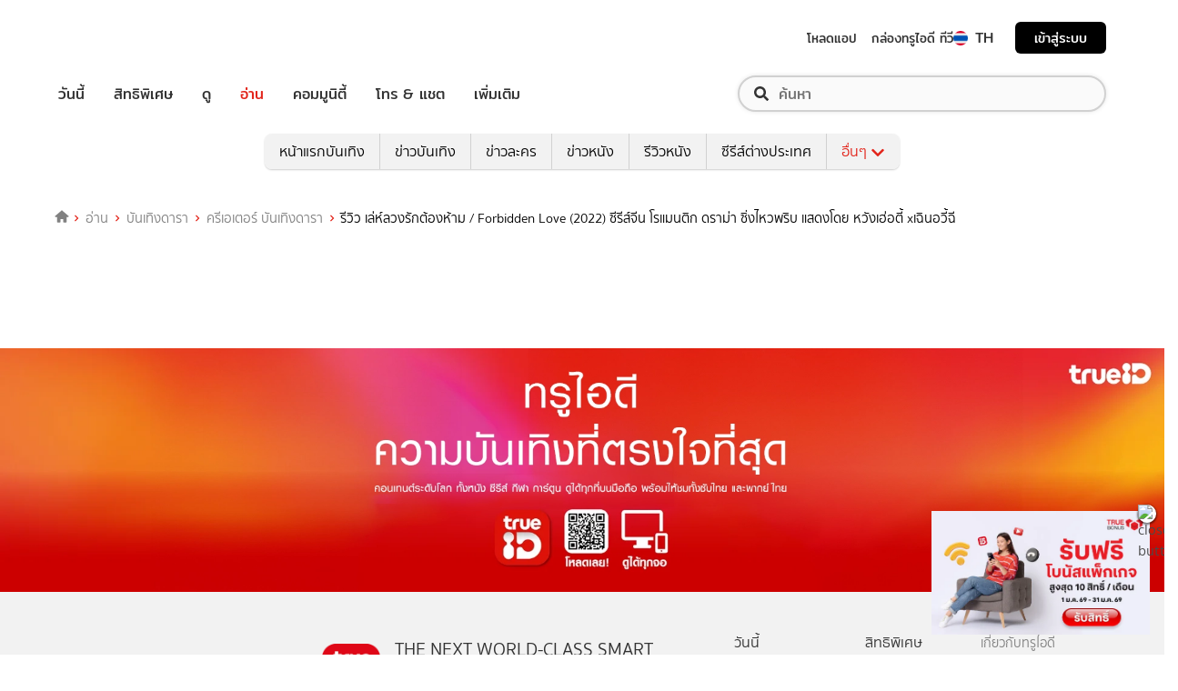

--- FILE ---
content_type: text/html; charset=utf-8
request_url: https://entertainment.trueid.net/detail/EA8y0n9Z9P0w
body_size: 24090
content:
<!DOCTYPE html><html lang="th"><head><script type="text/javascript" src="https://fn.dmpcdn.com/TrueIDWeb/Ads/PWT.js"></script><meta charSet="utf-8"/><link rel="manifest" href="/manifest.json" crossorigin="use-credentials"/><link rel="apple-touch-icon" href="/static/images/trueid-logo-192x192.png"/><meta name="theme-color" content="#317EFB"/><link rel="icon" type="image/png" sizes="32x32" href="/static/images/favicon-32x32.png"/><link rel="icon" type="image/png" sizes="96x96" href="/static/images/favicon-96x96.png"/><link rel="icon" type="image/png" sizes="16x16" href="/static/images/favicon-16x16.png"/><link rel="shortcut icon" href="/static/images/favicon.ico" type="image/x-icon"/><style>
  @font-face {
    font-family: 'Mitr';
    font-style: normal;
    font-weight: 300;
    src: local('Mitr Light'), local('Mitr-Light'), url(/static/fonts/pxiEypw5ucZF8ZcaJIPecmNE.woff2) format('woff2');
    unicode-range: U+0E01-0E5B, U+200C-200D, U+25CC;
    font-display: swap;
  }

  @font-face {
    font-family: 'Mitr';
    font-style: normal;
    font-weight: 300;
    src: local('Mitr Light'), local('Mitr-Light'), url(/static/fonts/pxiEypw5ucZF8ZcaJJjecmNE.woff2) format('woff2');
    unicode-range: U+0102-0103, U+0110-0111, U+1EA0-1EF9, U+20AB;
    font-display: swap;
  }

  @font-face {
    font-family: 'Mitr';
    font-style: normal;
    font-weight: 300;
    src: local('Mitr Light'), local('Mitr-Light'), url(/static/fonts/pxiEypw5ucZF8ZcaJJnecmNE.woff2) format('woff2');
    unicode-range: U+0100-024F, U+0259, U+1E00-1EFF, U+2020, U+20A0-20AB, U+20AD-20CF, U+2113, U+2C60-2C7F, U+A720-A7FF;
    font-display: swap;
  }

  @font-face {
    font-family: 'Mitr';
    font-style: normal;
    font-weight: 300;
    src: local('Mitr Light'), local('Mitr-Light'), url(/static/fonts/pxiEypw5ucZF8ZcaJJfecg.woff2) format('woff2');
    unicode-range: U+0000-00FF, U+0131, U+0152-0153, U+02BB-02BC, U+02C6, U+02DA, U+02DC, U+2000-206F, U+2074, U+20AC, U+2122, U+2191, U+2193, U+2212, U+2215, U+FEFF, U+FFFD;
    font-display: swap;
  }

  @font-face {
    font-family: 'Mitr';
    font-style: normal;
    font-weight: 400;
    src: local('Mitr Regular'), local('Mitr-Regular'), url(/static/fonts/pxiLypw5ucZF-Sg4Maj_.woff2) format('woff2');
    unicode-range: U+0E01-0E5B, U+200C-200D, U+25CC;
    font-display: swap;
  }

  @font-face {
    font-family: 'Mitr';
    font-style: normal;
    font-weight: 400;
    src: local('Mitr Regular'), local('Mitr-Regular'), url(/static/fonts/pxiLypw5ucZF-TM4Maj_.woff2) format('woff2');
    unicode-range: U+0102-0103, U+0110-0111, U+1EA0-1EF9, U+20AB;
    font-display: swap;
  }

  @font-face {
    font-family: 'Mitr';
    font-style: normal;
    font-weight: 400;
    src: local('Mitr Regular'), local('Mitr-Regular'), url(/static/fonts/pxiLypw5ucZF-TI4Maj_.woff2) format('woff2');
    unicode-range: U+0100-024F, U+0259, U+1E00-1EFF, U+2020, U+20A0-20AB, U+20AD-20CF, U+2113, U+2C60-2C7F, U+A720-A7FF;
    font-display: swap;
  }

  @font-face {
    font-family: 'Mitr';
    font-style: normal;
    font-weight: 400;
    src: local('Mitr Regular'), local('Mitr-Regular'), url(/static/fonts/pxiLypw5ucZF-Tw4MQ.woff2) format('woff2');
    unicode-range: U+0000-00FF, U+0131, U+0152-0153, U+02BB-02BC, U+02C6, U+02DA, U+02DC, U+2000-206F, U+2074, U+20AC, U+2122, U+2191, U+2193, U+2212, U+2215, U+FEFF, U+FFFD;
    font-display: swap;
  }

  @font-face {
    font-family: 'Mitr';
    font-style: normal;
    font-weight: 500;
    src: local('Mitr Medium'), local('Mitr-Medium'), url(/static/fonts/pxiEypw5ucZF8c8bJIPecmNE.woff2) format('woff2');
    unicode-range: U+0E01-0E5B, U+200C-200D, U+25CC;
    font-display: swap;
  }

  @font-face {
    font-family: 'Mitr';
    font-style: normal;
    font-weight: 500;
    src: local('Mitr Medium'), local('Mitr-Medium'), url(/static/fonts/pxiEypw5ucZF8c8bJJjecmNE.woff2) format('woff2');
    unicode-range: U+0102-0103, U+0110-0111, U+1EA0-1EF9, U+20AB;
    font-display: swap;
  }

  @font-face {
    font-family: 'Mitr';
    font-style: normal;
    font-weight: 500;
    src: local('Mitr Medium'), local('Mitr-Medium'), url(/static/fonts/pxiEypw5ucZF8c8bJJnecmNE.woff2) format('woff2');
    unicode-range: U+0100-024F, U+0259, U+1E00-1EFF, U+2020, U+20A0-20AB, U+20AD-20CF, U+2113, U+2C60-2C7F, U+A720-A7FF;
    font-display: swap;
  }

  @font-face {
    font-family: 'Mitr';
    font-style: normal;
    font-weight: 500;
    src: local('Mitr Medium'), local('Mitr-Medium'), url(/static/fonts/pxiEypw5ucZF8c8bJJfecg.woff2) format('woff2');
    unicode-range: U+0000-00FF, U+0131, U+0152-0153, U+02BB-02BC, U+02C6, U+02DA, U+02DC, U+2000-206F, U+2074, U+20AC, U+2122, U+2191, U+2193, U+2212, U+2215, U+FEFF, U+FFFD;
    font-display: swap;
  }

  @font-face {
    font-family: 'Mitr';
    font-style: normal;
    font-weight: 600;
    src: local('Mitr SemiBold'), local('Mitr-SemiBold'), url(/static/fonts/pxiEypw5ucZF8eMcJIPecmNE.woff2) format('woff2');
    unicode-range: U+0E01-0E5B, U+200C-200D, U+25CC;
    font-display: swap;
  }

  @font-face {
    font-family: 'Mitr';
    font-style: normal;
    font-weight: 600;
    src: local('Mitr SemiBold'), local('Mitr-SemiBold'), url(/static/fonts/pxiEypw5ucZF8eMcJJjecmNE.woff2) format('woff2');
    unicode-range: U+0102-0103, U+0110-0111, U+1EA0-1EF9, U+20AB;
    font-display: swap;
  }

  @font-face {
    font-family: 'Mitr';
    font-style: normal;
    font-weight: 600;
    src: local('Mitr SemiBold'), local('Mitr-SemiBold'), url(/static/fonts/pxiEypw5ucZF8eMcJJnecmNE.woff2) format('woff2');
    unicode-range: U+0100-024F, U+0259, U+1E00-1EFF, U+2020, U+20A0-20AB, U+20AD-20CF, U+2113, U+2C60-2C7F, U+A720-A7FF;
    font-display: swap;
  }

  @font-face {
    font-family: 'Mitr';
    font-style: normal;
    font-weight: 600;
    src: local('Mitr SemiBold'), local('Mitr-SemiBold'), url(/static/fonts/pxiEypw5ucZF8eMcJJfecg.woff2) format('woff2');
    unicode-range: U+0000-00FF, U+0131, U+0152-0153, U+02BB-02BC, U+02C6, U+02DA, U+02DC, U+2000-206F, U+2074, U+20AC, U+2122, U+2191, U+2193, U+2212, U+2215, U+FEFF, U+FFFD;
    font-display: swap;
  }

  @font-face {
    font-family: 'Pridi';
    font-style: normal;
    font-weight: 200;
    src: local('Pridi ExtraLight'), local('Pridi-ExtraLight'), url(/static/fonts/2sDdZG5JnZLfkc1SiH0wT0CEAg.woff2) format('woff2');
    unicode-range: U+0E01-0E5B, U+200C-200D, U+25CC;
    font-display: swap;
  }

  @font-face {
    font-family: 'Pridi';
    font-style: normal;
    font-weight: 200;
    src: local('Pridi ExtraLight'), local('Pridi-ExtraLight'), url(/static/fonts/2sDdZG5JnZLfkc1SiH0rT0CEAg.woff2) format('woff2');
    unicode-range: U+0102-0103, U+0110-0111, U+1EA0-1EF9, U+20AB;
    font-display: swap;
  }

  @font-face {
    font-family: 'Pridi';
    font-style: normal;
    font-weight: 200;
    src: local('Pridi ExtraLight'), local('Pridi-ExtraLight'), url(/static/fonts/2sDdZG5JnZLfkc1SiH0qT0CEAg.woff2) format('woff2');
    unicode-range: U+0100-024F, U+0259, U+1E00-1EFF, U+2020, U+20A0-20AB, U+20AD-20CF, U+2113, U+2C60-2C7F, U+A720-A7FF;
    font-display: swap;
  }

  @font-face {
    font-family: 'Pridi';
    font-style: normal;
    font-weight: 200;
    src: local('Pridi ExtraLight'), local('Pridi-ExtraLight'), url(/static/fonts/2sDdZG5JnZLfkc1SiH0kT0A.woff2) format('woff2');
    unicode-range: U+0000-00FF, U+0131, U+0152-0153, U+02BB-02BC, U+02C6, U+02DA, U+02DC, U+2000-206F, U+2074, U+20AC, U+2122, U+2191, U+2193, U+2212, U+2215, U+FEFF, U+FFFD;
    font-display: swap;
  }

  @font-face {
    font-family: 'Pridi';
    font-style: normal;
    font-weight: 300;
    src: local('Pridi Light'), local('Pridi-Light'), url(/static/fonts/2sDdZG5JnZLfkc02i30wT0CEAg.woff2) format('woff2');
    unicode-range: U+0E01-0E5B, U+200C-200D, U+25CC;
    font-display: swap;
  }

  @font-face {
    font-family: 'Pridi';
    font-style: normal;
    font-weight: 300;
    src: local('Pridi Light'), local('Pridi-Light'), url(/static/fonts/2sDdZG5JnZLfkc02i30rT0CEAg.woff2) format('woff2');
    unicode-range: U+0102-0103, U+0110-0111, U+1EA0-1EF9, U+20AB;
    font-display: swap;
  }

  @font-face {
    font-family: 'Pridi';
    font-style: normal;
    font-weight: 300;
    src: local('Pridi Light'), local('Pridi-Light'), url(/static/fonts/2sDdZG5JnZLfkc02i30qT0CEAg.woff2) format('woff2');
    unicode-range: U+0100-024F, U+0259, U+1E00-1EFF, U+2020, U+20A0-20AB, U+20AD-20CF, U+2113, U+2C60-2C7F, U+A720-A7FF;
    font-display: swap;
  }

  @font-face {
    font-family: 'Pridi';
    font-style: normal;
    font-weight: 300;
    src: local('Pridi Light'), local('Pridi-Light'), url(/static/fonts/2sDdZG5JnZLfkc02i30kT0A.woff2) format('woff2');
    unicode-range: U+0000-00FF, U+0131, U+0152-0153, U+02BB-02BC, U+02C6, U+02DA, U+02DC, U+2000-206F, U+2074, U+20AC, U+2122, U+2191, U+2193, U+2212, U+2215, U+FEFF, U+FFFD;
    font-display: swap;
  }

  @font-face {
    font-family: 'Pridi';
    font-style: normal;
    font-weight: 400;
    src: local('Pridi Regular'), local('Pridi-Regular'), url(/static/fonts/2sDQZG5JnZLfkcWJqWgbbg.woff2) format('woff2');
    unicode-range: U+0E01-0E5B, U+200C-200D, U+25CC;
    font-display: swap;
  }

  @font-face {
    font-family: 'Pridi';
    font-style: normal;
    font-weight: 400;
    src: local('Pridi Regular'), local('Pridi-Regular'), url(/static/fonts/2sDQZG5JnZLfkcWSqWgbbg.woff2) format('woff2');
    unicode-range: U+0102-0103, U+0110-0111, U+1EA0-1EF9, U+20AB;
    font-display: swap;
  }

  @font-face {
    font-family: 'Pridi';
    font-style: normal;
    font-weight: 400;
    src: local('Pridi Regular'), local('Pridi-Regular'), url(/static/fonts/2sDQZG5JnZLfkcWTqWgbbg.woff2) format('woff2');
    unicode-range: U+0100-024F, U+0259, U+1E00-1EFF, U+2020, U+20A0-20AB, U+20AD-20CF, U+2113, U+2C60-2C7F, U+A720-A7FF;
    font-display: swap;
  }

  @font-face {
    font-family: 'Pridi';
    font-style: normal;
    font-weight: 400;
    src: local('Pridi Regular'), local('Pridi-Regular'), url(/static/fonts/2sDQZG5JnZLfkcWdqWg.woff2) format('woff2');
    unicode-range: U+0000-00FF, U+0131, U+0152-0153, U+02BB-02BC, U+02C6, U+02DA, U+02DC, U+2000-206F, U+2074, U+20AC, U+2122, U+2191, U+2193, U+2212, U+2215, U+FEFF, U+FFFD;
    font-display: swap;
  }

  @font-face {
    font-family: 'Pridi';
    font-style: normal;
    font-weight: 600;
    src: local('Pridi SemiBold'), local('Pridi-SemiBold'), url(/static/fonts/2sDdZG5JnZLfkc1CjX0wT0CEAg.woff2) format('woff2');
    unicode-range: U+0E01-0E5B, U+200C-200D, U+25CC;
    font-display: swap;
  }

  @font-face {
    font-family: 'Pridi';
    font-style: normal;
    font-weight: 600;
    src: local('Pridi SemiBold'), local('Pridi-SemiBold'), url(/static/fonts/2sDdZG5JnZLfkc1CjX0rT0CEAg.woff2) format('woff2');
    unicode-range: U+0102-0103, U+0110-0111, U+1EA0-1EF9, U+20AB;
    font-display: swap;
  }

  @font-face {
    font-family: 'Pridi';
    font-style: normal;
    font-weight: 600;
    src: local('Pridi SemiBold'), local('Pridi-SemiBold'), url(/static/fonts/2sDdZG5JnZLfkc1CjX0qT0CEAg.woff2) format('woff2');
    unicode-range: U+0100-024F, U+0259, U+1E00-1EFF, U+2020, U+20A0-20AB, U+20AD-20CF, U+2113, U+2C60-2C7F, U+A720-A7FF;
    font-display: swap;
  }

  @font-face {
    font-family: 'Pridi';
    font-style: normal;
    font-weight: 600;
    src: local('Pridi SemiBold'), local('Pridi-SemiBold'), url(/static/fonts/2sDdZG5JnZLfkc1CjX0kT0A.woff2) format('woff2');
    unicode-range: U+0000-00FF, U+0131, U+0152-0153, U+02BB-02BC, U+02C6, U+02DA, U+02DC, U+2000-206F, U+2074, U+20AC, U+2122, U+2191, U+2193, U+2212, U+2215, U+FEFF, U+FFFD;
    font-display: swap;
  }


  @font-face {
    font-family: 'SukhumwitTadmai';
    font-style: normal;
    font-weight: 400;
    src: url(/static/fonts/SukhumvitTadmai-Text.ttf) format('truetype');
    font-display: swap;
  }

  @font-face {
    font-family: 'SukhumwitTadmai';
    font-style: normal;
    font-weight: 600;
    src: url(/static/fonts/SukhumvitTadmai-Bold.ttf) format('truetype');
    font-display: swap;
  }

  @font-face {
    font-family: "DBHeaventBlkCondIt";
    src: url("../static/fonts/DBHeaventBlkCondIt.ttf") format('truetype');
    font-style: normal;
    font-weight: 400;
    font-display: swap;
  }
  @font-face {
    font-family: "DBHeaventBlkCondIt";
    src: url("../static/fonts/DBHeaventBlkCondIt.ttf") format('truetype');
    font-style: medium;
    font-weight: 500;
    font-display: swap;
  }
</style><link rel="preload" href="https://accounts.trueid.net/assets/trueid/css/fancybox/jquery.fancybox.css?v=2.1.5" as="style"/><meta charSet="utf-8"/><meta name="viewport" content="width=device-width, initial-scale=1, shrink-to-fit=no"/><title>รีวิว เล่ห์ลวงรักต้องห้าม / Forbidden Love (2022) ซีรีส์จีน โรแมนติก ดราม่า ซิ่งไหวพริบ แสดงโดย หวังเฮ่อตี้ xเฉินอวี้ฉี</title><meta name="description" content="สวัสดีวันนี้จะมารีวิวซีรีส์จีนย้อนยุคชิงไหวพริบโรแมนติกดราม่า ที่ดัดแปลงมาจากนิยาย โดยมีชื่อว่า Forbidden Love หรือชื่อไทย เล่ห์ลวงรักต้องห้าม โดยมีนักแสดงนำอย่"/><meta name="keywords"/><link rel="canonical" href="https://entertainment.trueid.net/detail/EA8y0n9Z9P0w"/><meta property="fb:app_id" content="2225677464338242"/><meta property="og:locale" content="en_US"/><meta property="og:type" content="article"/><meta property="og:title" content="รีวิว เล่ห์ลวงรักต้องห้าม / Forbidden Love (2022) ซีรีส์จีน โรแมนติก ดราม่า ซิ่งไหวพริบ แสดงโดย หวังเฮ่อตี้ xเฉินอวี้ฉี"/><meta property="og:description" content="สวัสดีวันนี้จะมารีวิวซีรีส์จีนย้อนยุคชิงไหวพริบโรแมนติกดราม่า ที่ดัดแปลงมาจากนิยาย โดยมีชื่อว่า Forbidden Love หรือชื่อไทย เล่ห์ลวงรักต้องห้าม โดยมีนักแสดงนำอย่"/><meta property="og:url" content="https://entertainment.trueid.net/detail/EA8y0n9Z9P0w"/><meta property="og:site_name" content="https://entertainment.trueid.net"/><meta property="article:publisher" content="https://www.facebook.com/TrueID.Official/"/><meta property="article:author" content=""/><meta property="article:tag"/><meta property="article:section" content="Movie"/><meta property="og:image" content="https://cms.dmpcdn.com/ugcarticle/2022/12/30/96502480-87ad-11ed-b7f5-dd17f884dc8d_original.jpg"/><meta property="og:image:width" content="620"/><meta property="og:image:height" content="478"/><meta name="twitter:card" content="summary_large_image"/><meta name="twitter:site" content="TrueID"/><meta name="twitter:title" content="รีวิว เล่ห์ลวงรักต้องห้าม / Forbidden Love (2022) ซีรีส์จีน โรแมนติก ดราม่า ซิ่งไหวพริบ แสดงโดย หวังเฮ่อตี้ xเฉินอวี้ฉี"/><meta name="twitter:description" content="สวัสดีวันนี้จะมารีวิวซีรีส์จีนย้อนยุคชิงไหวพริบโรแมนติกดราม่า ที่ดัดแปลงมาจากนิยาย โดยมีชื่อว่า Forbidden Love หรือชื่อไทย เล่ห์ลวงรักต้องห้าม โดยมีนักแสดงนำอย่"/><meta name="twitter:image" content="https://cms.dmpcdn.com/ugcarticle/2022/12/30/96502480-87ad-11ed-b7f5-dd17f884dc8d_original.jpg"/><script async="" src="https://platform.twitter.com/widgets.js"></script><meta name="robots" content="max-image-preview:large"/><meta name="taboola-category" content="creator-entertainment"/><noscript data-n-css="true"></noscript><link rel="preload" href="/_next/static/chunks/205be671.192f5d1cd7e43cfecf44.js" as="script"/><link rel="preload" href="/_next/static/chunks/d3aea76c.c2416b393fe9b809324a.js" as="script"/><link rel="preload" href="/_next/static/chunks/ebac5afd64b64b932ccc7cd42a9687d47520d039.6a7cfbec00506ee5021a.js" as="script"/><link rel="preload" href="/_next/static/chunks/c8f7fe3b0e41be846d5687592cf2018ff6e22687.1984863f9e5f3b0cd175.js" as="script"/><link rel="preload" href="/_next/static/chunks/36.fe015abe64fd217280eb.js" as="script"/><link rel="preload" href="/_next/static/chunks/42.e482a638cb9017a109b9.js" as="script"/><link rel="preload" href="/_next/static/chunks/16.a842d2d43a82f122acd8.js" as="script"/><link rel="preload" href="/_next/static/chunks/17.93e16c4b5022d27e20b0.js" as="script"/><link rel="preload" href="/_next/static/chunks/41.6519aeff21492d6362c2.js" as="script"/><link rel="preload" href="/_next/static/chunks/main-d182964c4037edec4f59.js" as="script"/><link rel="preload" href="/_next/static/chunks/webpack-f1047da08269e61e744c.js" as="script"/><link rel="preload" href="/_next/static/chunks/framework.16b351e5235970441a80.js" as="script"/><link rel="preload" href="/_next/static/chunks/ac8777ef.5dbe1a8c8dd275d48e0f.js" as="script"/><link rel="preload" href="/_next/static/chunks/c78d26b1.f250f4c61fbf1de4946d.js" as="script"/><link rel="preload" href="/_next/static/chunks/ad1ed09621365fb2280bd634e8f61e29c208f6ef.37db0b16beab3f8df62b.js" as="script"/><link rel="preload" href="/_next/static/chunks/a401b8e4e4b0ca5f69ba28d644a2a358e66ef278.fb9d7ecf67b60aa9d03d.js" as="script"/><link rel="preload" href="/_next/static/chunks/15c51f12f96bc5b469a551963aca5277b44e839c.7065a9ff83c736b6a4d1.js" as="script"/><link rel="preload" href="/_next/static/chunks/355ec9ed70a513f3be61e3f9495c31f88eee9274.bb798b906a4bcf7732ac.js" as="script"/><link rel="preload" href="/_next/static/chunks/36429a825d8ab6c639795dfba2fa152c520b44e7.9a75b7bbda5cdacf9403.js" as="script"/><link rel="preload" href="/_next/static/chunks/pages/_app-7ae6e2f1d5d6aab6756d.js" as="script"/><link rel="preload" href="/_next/static/chunks/ebac5afd64b64b932ccc7cd42a9687d47520d039.6a7cfbec00506ee5021a.js" as="script"/><link rel="preload" href="/_next/static/chunks/1b3e19a97ab7eecfb7eed4f43d6f81809ed9ad93.fda4c43939b30f0277ab.js" as="script"/><link rel="preload" href="/_next/static/chunks/ce3e2615050bc46b035d9c8fd697c2d5da394629.36dd7ffc7e4d84390889.js" as="script"/><link rel="preload" href="/_next/static/chunks/4b8d20d33349cff581f437b3d466e524b3101d53.c9e44d69bcd237c23300.js" as="script"/><link rel="preload" href="/_next/static/chunks/7fdf410244c34d9f87f16aa381c5a0f5e6013644.775ca26e817a4e053c92.js" as="script"/><link rel="preload" href="/_next/static/chunks/pages/detail-09ee2bb6bd63e708b3a9.js" as="script"/><style id="__jsx-1964171375">#nprogress{pointer-events:none;}#nprogress .bar{background:#eb232a;position:fixed;z-index:1031;top:0;left:0;width:100%;height:5px;}#nprogress .peg{display:block;position:absolute;right:0px;width:100px;height:100%;box-shadow:0 0 10px #eb232a,0 0 5px #eb232a;opacity:1;-webkit-transform:rotate(3deg) translate(0px,-4px);-ms-transform:rotate(3deg) translate(0px,-4px);-webkit-transform:rotate(3deg) translate(0px,-4px);-ms-transform:rotate(3deg) translate(0px,-4px);transform:rotate(3deg) translate(0px,-4px);}#nprogress .spinner{display:'block';position:fixed;z-index:1031;top:15px;right:15px;}#nprogress .spinner-icon{width:18px;height:18px;box-sizing:border-box;border:solid 2px transparent;border-top-color:#eb232a;border-left-color:#eb232a;border-radius:50%;-webkit-animation:nprogresss-spinner 400ms linear infinite;-webkit-animation:nprogress-spinner 400ms linear infinite;animation:nprogress-spinner 400ms linear infinite;}.nprogress-custom-parent{overflow:hidden;position:relative;}.nprogress-custom-parent #nprogress .spinner,.nprogress-custom-parent #nprogress .bar{position:absolute;}@-webkit-keyframes nprogress-spinner{0%{-webkit-transform:rotate(0deg);}100%{-webkit-transform:rotate(360deg);}}@-webkit-keyframes nprogress-spinner{0%{-webkit-transform:rotate(0deg);-ms-transform:rotate(0deg);transform:rotate(0deg);}100%{-webkit-transform:rotate(360deg);-ms-transform:rotate(360deg);transform:rotate(360deg);}}@keyframes nprogress-spinner{0%{-webkit-transform:rotate(0deg);-ms-transform:rotate(0deg);transform:rotate(0deg);}100%{-webkit-transform:rotate(360deg);-ms-transform:rotate(360deg);transform:rotate(360deg);}}</style><style data-styled="" data-styled-version="5.3.11">.fyChqS{width:100%;padding-right:15px;padding-left:15px;margin-right:auto;margin-left:auto;}/*!sc*/
data-styled.g1[id="sc-aXZVg"]{content:"fyChqS,"}/*!sc*/
.clseDw{display:-ms-flexbox;display:-webkit-box;display:-webkit-flex;display:-ms-flexbox;display:flex;-ms-flex-wrap:wrap;-webkit-flex-wrap:wrap;-ms-flex-wrap:wrap;flex-wrap:wrap;margin-right:-15px;margin-left:-15px;}/*!sc*/
data-styled.g2[id="sc-gEvEer"]{content:"clseDw,"}/*!sc*/
.jgKnSf{position:relative;width:100%;min-height:1px;padding-right:15px;padding-left:15px;}/*!sc*/
@media (min-width:992px){.jgKnSf{-ms-flex:0 0 100%;-webkit-flex:0 0 100%;-ms-flex:0 0 100%;flex:0 0 100%;max-width:100%;}}/*!sc*/
data-styled.g3[id="sc-eqUAAy"]{content:"jgKnSf,"}/*!sc*/
.LRkVW{display:inline-block;vertical-align:middle;overflow:hidden;}/*!sc*/
data-styled.g5[id="StyledIconBase-ea9ulj-0"]{content:"LRkVW,"}/*!sc*/
body,html{margin:0;color:#4b4b4b;background-color:#fff;font-family:'SukhumwitTadmai',sans-serif;-webkit-scroll-behavior:smooth;-moz-scroll-behavior:smooth;-ms-scroll-behavior:smooth;scroll-behavior:smooth;-webkit-overflow-scrolling:touch;}/*!sc*/
*,::before,::after{box-sizing:border-box;}/*!sc*/
h3{font-weight:600 !important;}/*!sc*/
a{-webkit-text-decoration:none !important;text-decoration:none !important;}/*!sc*/
data-styled.g6[id="sc-global-hZFnHm1"]{content:"sc-global-hZFnHm1,"}/*!sc*/
.enHDRp{position:relative;margin-top:0rem;margin-bottom:2rem;}/*!sc*/
data-styled.g7[id="global__MainSection-sc-10c7lju-0"]{content:"enHDRp,"}/*!sc*/
.hOmzeB{overflow:hidden;padding:1em 2.5em 2.5em 2.5em;}/*!sc*/
@media (max-width:768px){.hOmzeB{padding:1em;}}/*!sc*/
data-styled.g29[id="global__TaboolaAdsBox-sc-10c7lju-22"]{content:"hOmzeB,"}/*!sc*/
.enRWrT{font-family:inherit;width:100%;background-color:#F2F2F2;}/*!sc*/
.enRWrT a{-webkit-text-decoration:none;text-decoration:none;}/*!sc*/
data-styled.g177[id="style__FooterContainer-wqs1n7-0"]{content:"enRWrT,"}/*!sc*/
.cCZuyr{padding:3rem 1.7rem;-webkit-align-items:start;-webkit-box-align:start;-ms-flex-align:start;align-items:start;justify-items:start;display:grid;grid-template-columns:1fr;grid-template-areas:'logo' 'slogan' 'menu' 'social';grid-row-gap:2em;}/*!sc*/
@media (min-width:992px){.cCZuyr{padding:2rem 2rem;}}/*!sc*/
@media (min-width:1200px){.cCZuyr{padding:2.5rem 4rem;grid-template-columns:1fr 2fr 2fr;grid-template-areas: 'logo slogan menu' 'social slogan menu' 'social  slogan menu';grid-row-gap:0;grid-column-gap:2em;}}/*!sc*/
data-styled.g178[id="style__FooterWrapper-wqs1n7-1"]{content:"cCZuyr,"}/*!sc*/
.cxsajR{grid-area:logo;display:-webkit-box;display:-webkit-flex;display:-ms-flexbox;display:flex;-webkit-flex-shrink:0;-ms-flex-negative:0;flex-shrink:0;text-indent:-9999px;outline:none;background-image:url('https://fn.dmpcdn.com/TrueIDWeb/Navigation/header/logo/trueid-logo.svg');background-size:contain;background-repeat:no-repeat;background-position:50% 0;height:40px;width:100%;}/*!sc*/
@media (min-width:1200px){.cxsajR{width:258px;}}/*!sc*/
data-styled.g179[id="style__TrueIDLogo-wqs1n7-2"]{content:"cxsajR,"}/*!sc*/
.yvbeo{grid-area:menu;width:100%;display:grid;-webkit-box-pack:justify;-webkit-justify-content:space-between;-ms-flex-pack:justify;justify-content:space-between;grid-template-columns:1fr;grid-template-areas:'main-menu' 'footer-menu';grid-row-gap:2em;}/*!sc*/
@media (min-width:1200px){.yvbeo{grid-template-columns:repeat(2,auto);grid-template-areas: 'main-menu footer-menu' 'main-menu footer-menu' 'main-menu footer-menu';}}/*!sc*/
data-styled.g180[id="style__Menu-wqs1n7-3"]{content:"yvbeo,"}/*!sc*/
.fWIHRP{grid-area:slogan;display:-webkit-box;display:-webkit-flex;display:-ms-flexbox;display:flex;-webkit-flex-direction:column;-ms-flex-direction:column;flex-direction:column;-webkit-box-pack:center;-webkit-justify-content:center;-ms-flex-pack:center;justify-content:center;width:100%;height:100%;-webkit-align-items:center;-webkit-box-align:center;-ms-flex-align:center;align-items:center;}/*!sc*/
data-styled.g186[id="style__SloganWrapper-i06ti2-0"]{content:"fWIHRP,"}/*!sc*/
.UyJWi{display:-webkit-box;display:-webkit-flex;display:-ms-flexbox;display:flex;-webkit-align-items:center;-webkit-box-align:center;-ms-flex-align:center;align-items:center;}/*!sc*/
data-styled.g187[id="style__SloganBox-i06ti2-1"]{content:"UyJWi,"}/*!sc*/
.fVQANY{width:64px;height:64px;}/*!sc*/
data-styled.g188[id="style__TrueIDAppLogo-i06ti2-2"]{content:"fVQANY,"}/*!sc*/
.gdseE{padding-left:1em;}/*!sc*/
.gdseE .main-title{margin:0;font-size:1.25rem;color:#333333;}/*!sc*/
.gdseE .sub-title{margin:0;font-size:1rem;color:#E2241A;}/*!sc*/
data-styled.g189[id="style__TextSlogan-i06ti2-3"]{content:"gdseE,"}/*!sc*/
.eafWm{display:grid;grid-template-columns:repeat(3,1fr);grid-gap:1em;margin:1.5em 0 0;}/*!sc*/
@media (min-width:576px){.eafWm{grid-template-columns:repeat(3,129.73px);}}/*!sc*/
.eafWm img{width:100%;height:auto;}/*!sc*/
data-styled.g190[id="style__BadgeDownloadApp-i06ti2-4"]{content:"eafWm,"}/*!sc*/
.cdNDtT{grid-area:social;display:-webkit-box;display:-webkit-flex;display:-ms-flexbox;display:flex;-webkit-flex-direction:column;-ms-flex-direction:column;flex-direction:column;-webkit-align-items:center;-webkit-box-align:center;-ms-flex-align:center;align-items:center;width:100%;}/*!sc*/
@media (min-width:1200px){.cdNDtT{width:258px;padding-top:1em;}}/*!sc*/
data-styled.g191[id="style__SocialWrapper-sc-13glebb-0"]{content:"cdNDtT,"}/*!sc*/
.gmEPIq{font-size:0.9rem;color:#333333;}/*!sc*/
data-styled.g192[id="style__FollowUs-sc-13glebb-1"]{content:"gmEPIq,"}/*!sc*/
.dlunoT{display:grid;grid-template-columns:repeat(3,40px);grid-column-gap:1em;padding:0.7em 0;}/*!sc*/
data-styled.g193[id="style__SocialList-sc-13glebb-2"]{content:"dlunoT,"}/*!sc*/
.iJpsqW{display:-webkit-box;display:-webkit-flex;display:-ms-flexbox;display:flex;-webkit-box-pack:center;-webkit-justify-content:center;-ms-flex-pack:center;justify-content:center;-webkit-align-items:center;-webkit-box-align:center;-ms-flex-align:center;align-items:center;}/*!sc*/
.iJpsqW:after{background-color:white;content:'';width:35px;height:35px;position:absolute;border-radius:50%;}/*!sc*/
data-styled.g194[id="style__SocialIcon-sc-13glebb-3"]{content:"iJpsqW,"}/*!sc*/
.jTBWVy{width:40px;height:40px;z-index:1;}/*!sc*/
data-styled.g195[id="style__LineIcon-sc-13glebb-4"]{content:"jTBWVy,"}/*!sc*/
.hlpNqJ{color:#0e6cf0;z-index:1;}/*!sc*/
data-styled.g196[id="style__FacebookIcon-sc-13glebb-5"]{content:"hlpNqJ,"}/*!sc*/
.kMicJU{color:#42aaf9;z-index:1;}/*!sc*/
data-styled.g197[id="style__TwitterIcon-sc-13glebb-6"]{content:"kMicJU,"}/*!sc*/
.huEjBS{text-align:center;font-size:0.65rem;color:#818181;}/*!sc*/
data-styled.g198[id="style__Copyright-sc-13glebb-7"]{content:"huEjBS,"}/*!sc*/
.kfgjCz{font-family:'Mitr',sans-serif;width:100%;max-width:100%;background-color:#fff;display:grid;padding:0.5em 1em;}/*!sc*/
@media (min-width:992px){.kfgjCz{grid-row-gap:1.5em;padding:1.5em 2em;}}/*!sc*/
@media (min-width:1200px){.kfgjCz{padding:1.5em 4em;}}/*!sc*/
data-styled.g209[id="style__HeaderWrap-sc-1u5bcsw-0"]{content:"kfgjCz,"}/*!sc*/
.fILmy{display:grid;-webkit-align-items:center;-webkit-box-align:center;-ms-flex-align:center;align-items:center;grid-template-columns:80px auto max-content max-content;grid-template-areas:'logo auto top-menu login';}/*!sc*/
@media (min-width:992px){.fILmy{grid-template-columns:120px auto max-content max-content;}}/*!sc*/
data-styled.g210[id="style__NavbarWrap-sc-1u5bcsw-1"]{content:"fILmy,"}/*!sc*/
.kYUahI{display:grid;-webkit-align-items:center;-webkit-box-align:center;-ms-flex-align:center;align-items:center;background-color:#fff;grid-template-areas:'menu search';grid-template-columns:min-content auto;white-space:nowrap;}/*!sc*/
data-styled.g211[id="style__MenuLevel1Wrap-sc-1u5bcsw-2"]{content:"kYUahI,"}/*!sc*/
.eMEZvN{grid-area:logo;display:-webkit-box;display:-webkit-flex;display:-ms-flexbox;display:flex;-webkit-flex-shrink:0;-ms-flex-negative:0;flex-shrink:0;width:100%;text-indent:-9999px;outline:none;justify-self:flex-start;background-image:url('https://fn.dmpcdn.com/TrueIDWeb/Navigation/header/logo/trueid-logo.svg');background-size:contain;background-repeat:no-repeat;background-position:0 0;}/*!sc*/
@media (min-width:992px){.eMEZvN{height:35px;}}/*!sc*/
data-styled.g214[id="style__TrueIDLogo-sc-1u5bcsw-5"]{content:"eMEZvN,"}/*!sc*/
.loading-animation-view{-webkit-animation-duration:1.25s;animation-duration:1.25s;-webkit-animation-fill-mode:forwards;animation-fill-mode:forwards;-webkit-animation-iteration-count:infinite;animation-iteration-count:infinite;-webkit-animation-name:glBGpi;animation-name:glBGpi;-webkit-animation-timing-function:linear;animation-timing-function:linear;background:#FFFFFF;background:linear-gradient(to right,#eeeeee 10%,#dddddd 18%,#eeeeee 33%);background-size:3800px 104px;position:relative;}/*!sc*/
data-styled.g221[id="sc-global-kwjDiP1"]{content:"sc-global-kwjDiP1,"}/*!sc*/
.cPWEKd{color:#333333;cursor:pointer;}/*!sc*/
.cPWEKd:hover{color:#E2241A;}/*!sc*/
data-styled.g223[id="customicons__IconSearch-sc-1eqvni9-1"]{content:"cPWEKd,"}/*!sc*/
.iaLwnZ{grid-area:menu;font-family:'Mitr',sans-serif;width:100%;background-color:#fff;display:none;}/*!sc*/
@media (min-width:992px){.iaLwnZ{display:block;}}/*!sc*/
data-styled.g229[id="style__NavbarWrap-sc-1lhetmm-0"]{content:"iaLwnZ,"}/*!sc*/
.kFqyCm{display:-webkit-box;display:-webkit-flex;display:-ms-flexbox;display:flex;-webkit-flex-direction:row;-ms-flex-direction:row;flex-direction:row;width:100%;font-size:1rem;-webkit-box-pack:start;-webkit-justify-content:flex-start;-ms-flex-pack:start;justify-content:flex-start;}/*!sc*/
data-styled.g230[id="style__NavbarMenu-sc-1lhetmm-1"]{content:"kFqyCm,"}/*!sc*/
.hSwjEC{color:#333333;}/*!sc*/
data-styled.g242[id="style__IconSearch-sc-1agy7z7-0"]{content:"hSwjEC,"}/*!sc*/
.ceqgtC{color:#818181;cursor:pointer;}/*!sc*/
@media (min-width:992px){.ceqgtC{display:none;}}/*!sc*/
data-styled.g243[id="style__IconCancel-sc-1agy7z7-1"]{content:"ceqgtC,"}/*!sc*/
.iXelnR{grid-area:search;width:100%;display:none;}/*!sc*/
@media (min-width:992px){.iXelnR{display:-webkit-box;display:-webkit-flex;display:-ms-flexbox;display:flex;}}/*!sc*/
.iXelnR [class*='baseStyles__BaseModalBackground']{-webkit-transition:opacity ease 200ms;transition:opacity ease 200ms;z-index:100 !important;background-color:rgba(0,0,0,0.6) !important;}/*!sc*/
data-styled.g244[id="style__NewSearchWrap-sc-1agy7z7-2"]{content:"iXelnR,"}/*!sc*/
.hZAQOe{display:grid;grid-template-columns:auto min-content;grid-column-gap:1em;-webkit-align-items:center;-webkit-box-align:center;-ms-flex-align:center;align-items:center;width:100%;position:absolute;padding:1em;left:0;background-color:#fff;z-index:97;margin-top:0px;}/*!sc*/
@media (min-width:992px){.hZAQOe{position:relative;padding:0px;display:-webkit-box;display:-webkit-flex;display:-ms-flexbox;display:flex;-webkit-box-pack:end;-webkit-justify-content:flex-end;-ms-flex-pack:end;justify-content:flex-end;margin-top:0px;}}/*!sc*/
data-styled.g245[id="style__NewSearchForm-sc-1agy7z7-3"]{content:"hZAQOe,"}/*!sc*/
.RnNdh{display:block;}/*!sc*/
@media (min-width:992px){.RnNdh{display:none;}}/*!sc*/
data-styled.g246[id="style__SearchWrap-sc-1agy7z7-4"]{content:"RnNdh,"}/*!sc*/
.kAKchl{display:grid;grid-template-columns:25px auto min-content;-webkit-align-items:center;-webkit-box-align:center;-ms-flex-align:center;align-items:center;border-radius:25px;padding:0.3em 1em;width:100%;border:1.8px solid #D1D1D1;background-color:#FAFAFA;box-shadow:0px 0px 5px 0px rgb(0 0 0 / 10%);}/*!sc*/
@media (min-width:992px){.kAKchl{max-width:405px;}}/*!sc*/
data-styled.g247[id="style__SearchBox-sc-1agy7z7-5"]{content:"kAKchl,"}/*!sc*/
.gsGOmi{display:block;width:100%;border:0;outline:0;color:#333333;font-family:inherit;font-weight:400;font-size:1em;background-color:#FAFAFA;}/*!sc*/
.gsGOmi:focus{outline:none !important;}/*!sc*/
.gsGOmi::-ms-clear{display:none;width:0;height:0;}/*!sc*/
.gsGOmi::-ms-reveal{display:none;width:0;height:0;}/*!sc*/
.gsGOmi::-webkit-search-decoration,.gsGOmi::-webkit-search-cancel-button,.gsGOmi::-webkit-search-results-button,.gsGOmi::-webkit-search-results-decoration{display:none;}/*!sc*/
data-styled.g248[id="style__Input-sc-1agy7z7-6"]{content:"gsGOmi,"}/*!sc*/
.gzJWiz{color:#E2241A;white-space:nowrap;visibility:hidden;opacity:0;-webkit-transition:visibility 0s linear 0.3s,opacity 0.3s;transition:visibility 0s linear 0.3s,opacity 0.3s;}/*!sc*/
.gzJWiz:hover{cursor:pointer;}/*!sc*/
data-styled.g249[id="style__ResetButton-sc-1agy7z7-7"]{content:"gzJWiz,"}/*!sc*/
.dKGDfc{padding-right:1em;}/*!sc*/
@media (min-width:992px){.dKGDfc{padding-right:1.5em;}}/*!sc*/
data-styled.g289[id="style__FlagButtonGroup-mj92gd-0"]{content:"dKGDfc,"}/*!sc*/
.fOauLj{display:-webkit-box;display:-webkit-flex;display:-ms-flexbox;display:flex;background-image:url(https://cms.dmpcdn.com/misc/2021/10/01/13e17590-229f-11ec-b3c8-d5f7da35502c_webp_original.png);background-repeat:no-repeat;background-size:cover;background-position:center;margin:0;width:16px;height:16px;border-radius:50%;border:none;outline:none;cursor:inherit;font-size:0;color:transparent;margin-left:0;-webkit-align-items:center;-webkit-box-align:center;-ms-flex-align:center;align-items:center;-webkit-box-pack:center;-webkit-justify-content:center;-ms-flex-pack:center;justify-content:center;padding:0;}/*!sc*/
data-styled.g290[id="style__FlagButton-mj92gd-1"]{content:"fOauLj,"}/*!sc*/
.izkgnB{display:-webkit-box;display:-webkit-flex;display:-ms-flexbox;display:flex;-webkit-align-items:center;-webkit-box-align:center;-ms-flex-align:center;align-items:center;cursor:default;}/*!sc*/
data-styled.g291[id="style__CurrentFlag-mj92gd-2"]{content:"izkgnB,"}/*!sc*/
.heTgNQ{color:#333333;font-size:1rem;padding-left:0.5em;}/*!sc*/
data-styled.g295[id="style__TextLanguageActive-mj92gd-6"]{content:"heTgNQ,"}/*!sc*/
.kwCEzX{grid-area:top-menu;display:-webkit-box;display:-webkit-flex;display:-ms-flexbox;display:flex;-webkit-box-pack:end;-webkit-justify-content:flex-end;-ms-flex-pack:end;justify-content:flex-end;grid-column-gap:1em;white-space:nowrap;}/*!sc*/
@media (min-width:992px){.kwCEzX{grid-column-gap:1.5em;-webkit-box-pack:justify;-webkit-justify-content:space-between;-ms-flex-pack:justify;justify-content:space-between;}}/*!sc*/
data-styled.g296[id="style__TopMenuWrap-heamkc-0"]{content:"kwCEzX,"}/*!sc*/
.eIVyqS{grid-area:login;}/*!sc*/
data-styled.g297[id="style__LoginWrap-sc-1088bud-0"]{content:"eIVyqS,"}/*!sc*/
.gVDTSI{width:100%;background-color:#fff;font-size:0.92rem;display:-webkit-box;display:-webkit-flex;display:-ms-flexbox;display:flex;-webkit-align-items:center;-webkit-box-align:center;-ms-flex-align:center;align-items:center;-webkit-flex-wrap:wrap;-ms-flex-wrap:wrap;flex-wrap:wrap;padding:0.4em 1em;}/*!sc*/
@media (min-width:992px){.gVDTSI{padding:8px 2em;}}/*!sc*/
@media (min-width:1200px){.gVDTSI{padding:8px 4em;}}/*!sc*/
@media only screen and (max-width:1024px){.gVDTSI{line-height:1;display:-webkit-box;-webkit-line-clamp:1;-webkit-box-orient:vertical;overflow:hidden;word-break:break-word;height:2.18rem;}}/*!sc*/
@media only screen and (max-width:425px){.gVDTSI{line-height:2;display:-webkit-box;-webkit-line-clamp:2;-webkit-box-orient:vertical;overflow:hidden;word-break:break-word;height:4.18rem;}}/*!sc*/
data-styled.g385[id="style__SubMenuLevel5Wraper-sc-1wnqeh5-0"]{content:"gVDTSI,"}/*!sc*/
.kFrzYK{color:#e2241a;}/*!sc*/
data-styled.g386[id="style__IconNavigateNext-sc-1wnqeh5-1"]{content:"kFrzYK,"}/*!sc*/
.irwwAi{color:#818181;cursor:pointer;}/*!sc*/
.irwwAi:hover{color:#000;}/*!sc*/
@media only screen and (max-width:415px){.irwwAi{height:4.18rem;padding-bottom:4px;}}/*!sc*/
@media only screen and (max-width:1024px){.irwwAi{height:28px;padding-bottom:4px;}}/*!sc*/
data-styled.g387[id="style__MenuIconHome-sc-1wnqeh5-2"]{content:"irwwAi,"}/*!sc*/
.grZkGg{color:#000;cursor:pointer;-webkit-align-items:center;-webkit-box-align:center;-ms-flex-align:center;align-items:center;-webkit-align-self:center;-ms-flex-item-align:center;align-self:center;margin-bottom:6px;}/*!sc*/
.grZkGg:hover{color:#E2241A;}/*!sc*/
data-styled.g388[id="style__MenuIconItem-sc-1wnqeh5-3"]{content:"grZkGg,"}/*!sc*/
.bTggwN{min-width:-webkit-fit-content;min-width:-moz-fit-content;min-width:fit-content;cursor:default;-webkit-text-decoration:unset;text-decoration:unset;padding:0.1em 0;margin:0 0.2em;color:#000;font-weight:300;}/*!sc*/
.bTggwN:hover{color:#000;font-weight:300;}/*!sc*/
data-styled.g389[id="style__MenuItem-sc-1wnqeh5-4"]{content:"bTggwN,"}/*!sc*/
@-webkit-keyframes glBGpi{0%{background-position:-1500px 0;}100%{background-position:1500px 0;}}/*!sc*/
@keyframes glBGpi{0%{background-position:-1500px 0;}100%{background-position:1500px 0;}}/*!sc*/
data-styled.g391[id="sc-keyframes-glBGpi"]{content:"glBGpi,"}/*!sc*/
</style></head><body><div id="__next"><div class="style__ContainerHeader-sc-1u5bcsw-8"><header data-testid="headerWrap-header" class="style__HeaderWrap-sc-1u5bcsw-0 kfgjCz"><div data-testid="navbarWrap-div" class="style__NavbarWrap-sc-1u5bcsw-1 fILmy"><a data-testid="trueIDLogo-a" href="https://home.trueid.net" class="style__TrueIDLogo-sc-1u5bcsw-5 eMEZvN">TrueID</a><div data-testid="topMenuWrap-div" class="style__TopMenuWrap-heamkc-0 kwCEzX"><div data-testid="search-div" class="style__SearchWrap-sc-1agy7z7-4 RnNdh"><svg viewBox="0 0 512 512" height="16px" width="16px" aria-hidden="true" focusable="false" fill="currentColor" xmlns="http://www.w3.org/2000/svg" class="StyledIconBase-ea9ulj-0 LRkVW customicons__IconSearch-sc-1eqvni9-1 cPWEKd"><path fill="currentColor" d="M505 442.7 405.3 343c-4.5-4.5-10.6-7-17-7H372c27.6-35.3 44-79.7 44-128C416 93.1 322.9 0 208 0S0 93.1 0 208s93.1 208 208 208c48.3 0 92.7-16.4 128-44v16.3c0 6.4 2.5 12.5 7 17l99.7 99.7c9.4 9.4 24.6 9.4 33.9 0l28.3-28.3c9.4-9.4 9.4-24.6.1-34zM208 336c-70.7 0-128-57.2-128-128 0-70.7 57.2-128 128-128 70.7 0 128 57.2 128 128 0 70.7-57.2 128-128 128z"></path></svg></div><div data-testid="flagButtonGroup-div" class="style__FlagButtonGroup-mj92gd-0 dKGDfc"><div cursor="default" data-testid="currentFlag-div-default" class="style__CurrentFlag-mj92gd-2 izkgnB"><button data-testid="flagButton-button-TH" class="style__FlagButton-mj92gd-1 fOauLj"></button><span data-testid="textLanguageActive-span-TH" class="style__TextLanguageActive-mj92gd-6 heTgNQ">TH</span></div></div></div><div data-testid="loginWrap-div" class="style__LoginWrap-sc-1088bud-0 eIVyqS"></div></div><div data-testid="menuLevel1Wrap-div" class="style__MenuLevel1Wrap-sc-1u5bcsw-2 kYUahI"><div data-testid="navbarWrap-div" class="style__NavbarWrap-sc-1lhetmm-0 iaLwnZ"><div data-testid="navbarMenu-div" class="style__NavbarMenu-sc-1lhetmm-1 kFqyCm"></div></div><div data-testid="newSearch-div" class="style__NewSearchWrap-sc-1agy7z7-2 iXelnR"><form action="javascript:void(0);" novalidate="" data-testid="newSearch-form" class="style__NewSearchForm-sc-1agy7z7-3 hZAQOe"><div class="style__SearchBox-sc-1agy7z7-5 kAKchl"><svg viewBox="0 0 512 512" height="16px" width="16px" aria-hidden="true" focusable="false" fill="currentColor" xmlns="http://www.w3.org/2000/svg" data-testid="iconSearch-svg" class="StyledIconBase-ea9ulj-0 LRkVW style__IconSearch-sc-1agy7z7-0 hSwjEC"><path fill="currentColor" d="M505 442.7 405.3 343c-4.5-4.5-10.6-7-17-7H372c27.6-35.3 44-79.7 44-128C416 93.1 322.9 0 208 0S0 93.1 0 208s93.1 208 208 208c48.3 0 92.7-16.4 128-44v16.3c0 6.4 2.5 12.5 7 17l99.7 99.7c9.4 9.4 24.6 9.4 33.9 0l28.3-28.3c9.4-9.4 9.4-24.6.1-34zM208 336c-70.7 0-128-57.2-128-128 0-70.7 57.2-128 128-128 70.7 0 128 57.2 128 128 0 70.7-57.2 128-128 128z"></path></svg><input type="search" placeholder="ค้นหา" value="" data-testid="newSearch-input" class="style__Input-sc-1agy7z7-6 gsGOmi"/><div data-testid="resetButton-div" class="style__ResetButton-sc-1agy7z7-7 gzJWiz">รีเซต</div></div><svg viewBox="0 0 24 24" height="20px" width="20px" aria-hidden="true" focusable="false" fill="currentColor" xmlns="http://www.w3.org/2000/svg" data-testid="iconCancel-svg" class="StyledIconBase-ea9ulj-0 LRkVW style__IconCancel-sc-1agy7z7-1 ceqgtC"><path fill="none" d="M0 0h24v24H0z"></path><path d="M12 2C6.47 2 2 6.47 2 12s4.47 10 10 10 10-4.47 10-10S17.53 2 12 2zm5 13.59L15.59 17 12 13.41 8.41 17 7 15.59 10.59 12 7 8.41 8.41 7 12 10.59 15.59 7 17 8.41 13.41 12 17 15.59z"></path></svg></form></div></div></header><div data-testid="subMenuLevel5Wraper-div" class="style__SubMenuLevel5Wraper-sc-1wnqeh5-0 gVDTSI"><a href="https://home.trueid.net/" data-testid="subMenuLevel5MenuIconItem-a-วันนี้" class="style__MenuIconItem-sc-1wnqeh5-3 grZkGg"><svg viewBox="0 0 24 24" height="18" width="18" aria-hidden="true" focusable="false" fill="currentColor" xmlns="http://www.w3.org/2000/svg" data-testid="menuIconHome-svg" class="StyledIconBase-ea9ulj-0 LRkVW style__MenuIconHome-sc-1wnqeh5-2 irwwAi"><path d="M12 3s-6.186 5.34-9.643 8.232A1.041 1.041 0 002 12a1 1 0 001 1h2v7a1 1 0 001 1h3a1 1 0 001-1v-4h4v4a1 1 0 001 1h3a1 1 0 001-1v-7h2a1 1 0 001-1 .98.98 0 00-.383-.768C18.184 8.34 12 3 12 3z"></path></svg></a><svg viewBox="0 0 24 24" height="14" width="14" aria-hidden="true" focusable="false" fill="currentColor" xmlns="http://www.w3.org/2000/svg" data-testid="navigateNext-svg" class="StyledIconBase-ea9ulj-0 LRkVW style__IconNavigateNext-sc-1wnqeh5-1 kFrzYK"><path fill="none" d="M0 0h24v24H0z"></path><path d="M10 6L8.59 7.41 13.17 12l-4.58 4.59L10 18l6-6z"></path></svg><a data-testid="subMenuLevel5MenuItem-a-รีวิว เล่ห์ลวงรักต้องห้าม / Forbidden Love (2022) ซีรีส์จีน โรแมนติก ดราม่า ซิ่งไหวพริบ แสดงโดย หวังเฮ่อตี้ xเฉินอวี้ฉี" class="style__MenuItem-sc-1wnqeh5-4 bTggwN">รีวิว เล่ห์ลวงรักต้องห้าม / Forbidden Love (2022) ซีรีส์จีน โรแมนติก ดราม่า ซิ่งไหวพริบ แสดงโดย หวังเฮ่อตี้ xเฉินอวี้ฉี</a></div></div><script type="application/ld+json">{"@context":"https://schema.org","@type":"NewsArticle","headline":"รีวิว เล่ห์ลวงรักต้องห้าม / Forbidden Love (2022) ซีรีส์จีน โรแมนติก ดราม่า ซิ่งไหวพริบ แสดงโดย หวังเฮ่อตี้ xเ","alternativeHeadline":"รีวิว เล่ห์ลวงรักต้องห้าม / Forbidden Love (2022) ซีรีส์จีน โรแมนติก ดราม่า ซิ่งไหวพริบ แสดงโดย หวังเฮ่อตี้ xเ","author":{"@type":"Person","name":"UGC"},"publisher":{"@type":"Organization","name":"True Digital Group","logo":{"@type":"ImageObject","url":"https://home.trueid.net/static/favicon-96x96.png"}},"dateModified":"2022-12-30T02:18:33.33sZ+0700","datePublished":"2022-12-30T02:11:23.23sZ+0700","description":"สวัสดีวันนี้จะมารีวิวซีรีส์จีนย้อนยุคชิงไหวพริบโรแมนติกดราม่า ที่ดัดแปลงมาจากนิยาย โดยมีชื่อว่า Forbidden Love หรือชื่อไทย เล่ห์ลวงรักต้องห้าม โดยมีนักแสดงนำอย่","articleBody":"สวัสดีวันนี้จะมารีวิวซีรีส์จีนย้อนยุคชิงไหวพริบโรแมนติกดราม่า ที่ดัดแปลงมาจากนิยาย โดยมีชื่อว่า Forbidden Love หรือชื่อไทย เล่ห์ลวงรักต้องห้าม โดยมีนักแสดงนำอย่าง หวังเฮ่อตี้ และ เฉินอวี้ฉี เนื้อเรื่องจะสนุกและน่าดูยังไงไปอ่านเรื่องย่อแล้วรีวิวกันForbidden Love (2022)ชื่อไทย เล่ห์ลวงรักต้องห้าม ชื่อจีน 浮图缘จำนวนตอน 36 ตอนประเภท ย้อนยุค โรแมนติก ดราม่า ชิงไหวพริบช่องทางการรับชม iQIYI เรื่องย่อเล่าเรื่องราว เซียวตั๋ว ชายที่ปลอมตัวเป็นขันทีเข้าวังเพื่อสืบหาแก้แค้นคนร้ายที่ฆ่าน้องชายด้วยความเก่งและฉลาดช่างวางแผนทำให้มีตำแหน่งสูงสุดในวังผู้คนต่างเกรงกลัว เกิดการเปลี่ยนแปลงครั้งใหญ่ในราชวังเนื่องจากฮ่องเต้สวรรคต จึงทำให้นางสนมทั้งหลายต้องถูกฝังไปด้วยหนึ่งในนั้นก็คือ  ปู้อินโหลว นางสนมที่พึ่งเข้าวังมาไม่นานเพราะการถูกบีบให้มาแทนพี่สาว เดิมทีเธอต้องถูกแขวนคอทั้งเป็นพร้อมกับเหล่านางสนมของฮ่องเต้ แต่ก็ถูก เซียวตั๋ว ช่วยเอาไว้เพียงเพราะนางเป็นที่ถูกใจของท่านอ๋องฝูฮ่องเต้คนใหม่ เพราะ เซียวตั๋ว ต้องการจะใช้อำนาจของเขาขับเคลื่อนแผนการแก้แค้น เซียวตั๋ว ขันทีกับนางสนม ปู้อินโหลว จากการใกล้ชิดกันทำให้เกิดความรู้สึกดีๆให้แก่กัน แต่ความรักครั้งนี้มันก็ไม่ง่ายเนื่องจากว่ามีการขัดแย้งกันในวังหลวงแถมยังเรื่องการแก้แค้นอีกด้วยเรื่องราวของพวกเขาจะเป็นยังไงไปติดตามกันนักแสดงหวังเฮ่อตี้ รับบท เซียวตั๋ว ชายที่ปลอมตัวมาเป็นขันทีได้วางเพื่อตามแก้แค้นคนร้ายที่ฆ่าน้องชาย โดยการวางแผนขับเคลื่อนและมีฮองเฮาเป็นหมาก ทำให้เขามีอำนาจและมีตำแหน่งที่ใหญ่โตในวังเฉินอวี้ฉี รับบท ปู้อินโหลว นางสนมวังหลวง ถูกบีบบังคับให้เข้าวังหลวงมาแทนพี่สาวเพราะเป็นลูกนอกสมรส หลังจากเข้าวังมาเพียง 3 เดือน ฮ่องเต้ก็สวรรนคตทำให้เธอเกือบถูกแขวนคอฝังพร้อมฮ่องเต้ แต่ก็ได้ เซียวตั๋ว มาช่วยไว้รีวิวการดำเนินเรื่อง เดินเรื่องได้เข้มข้นสาดไปด้วยความสนุกมันน่าดูเปิดเนื้อเรื่องมาก็เล่าถึงพระเอกที่เป็นขันทีตัวปลอมที่วางแผนจะแก้แค้น เนื่องจากมีปมในใจเรื่องน้องชายที่ถูกฆ่า โดยใช้อำนาจของฮองเฮาหนุนตัวเองจนได้ตำแหน่งสูง เก็บผู้มีอำนาจมาเป็นหมากของตัวเอง เพื่อจะได้เข้าแผนการแก้แค้น เมื่อฮ่องเต้สวรรนคตกฎของวังหลวงต้องให้สนมตายไปพร้อมกับฮ่องเต้ และหนึ่งในนั้นก็คือนางเอกแต่เมื่อโชคชะตาของเธอไม่ถึงฆาตทำให้พระเอกมาช่วยเธอไว้แต่การช่วยครั้งนี้ของพระเอกเป็นแผนการแลกเปลี่ยนอำนาจ ของท่านอ๋องหรือฮ่องเต้องค์ใหม่ขอร้องไห้พระเอกไปช่วยนางเอกเพราะเขาถูกใจนาง แต่นางกลับไม่รู้เรื่อง ความเข้มข้นของเรื่องนี้คือเนื้อเรื่องและอารมณ์ของนักแสดงที่สือออกมาดูแล้วสนุกน่าดูต่อ การแสดงของนักแสดง ต้องบอกเลยว่าแค่เห็นรายชื่อนักแสดงก็น่าสนใจมาก หวังเฮ่อตี้ ปีนี้ได้รับบทบาทมากมายและเรื่องนี้ก็เป็นอีกหนึ่งเรื่องที่เขารับบทคาแรคเตอร์ที่น่าสนใจเป็นคนโหดเหี้ยมเย็นชาผู้ใดเห็นก็ต้องหนาว ความร้ายไม่ปราณีใคร บอกเลยว่า หวังเฮ่อตี้ แสดงสีหน้าอารมณ์ได้ตรงและดี ส่วนนางเอก เฉินอวี้ฉี บทนี้ก็เหมาะกับเขาฉลาดมองออกทุกแผนการแต่ชอบทำตัวไร้เดียงสา พระนางเคมีดี และยังมีนักแสดงสมทบอีกมากมายที่สร้างสีสันให้เรื่องนี้ดูสนุกยิ่งขึ้นแสงสีและองค์ประกอบ ภาพสว่างจัดแต่งสถานที่และโลเคชั่นได้สวยโดยเฉพาะฉากในวังที่ถ่ายทำภาพทั้งมุมสูงมุมแคบออกมาได้สมจริง ที่จริงต้องบอกเลยว่าการจัดแต่งโลเคชั่นย้อนยุคของทางจีนเขาดีอยู่แล้วแต่ละเรื่องก็แต่งแตกต่างกันไปเรื่องนี้ก็สวยแล้วน่าสนใจ โดยเฉพาะภาพมุมสูงฉากหอคอยที่นางสนมกำลังถูกแขวนคอถ่ายทอดอารมณ์หดหู่เสียใจของเหล่านางสนม ทำให้คนดูอย่างเราถึงกับต้องเกือบกลั้นอารมณ์ไว้ไม่อยู่ จะร้องไห้ตาม รวมไปถึงคอสตูมย้อนยุค โดยเฉพาะชุดของพระเอกสีม่วงลวดลายสีทองสวยงามสง่า ดูดีมาก ฉากและตอนที่ประทับใจ ฉากที่พระเอกเปิดประตูหอคอยมาช่วยนางเอกที่กำลังจะถูกแขวนคอ แทบลุ้นเลยก็รู้อยู่ว่าเป็นนางเอกไม่ตายง่ายๆแต่มันเป็นฉากที่ลุ้นมากนางเอกก็ถูกแขวนคอห้อย มือก็พยายามตัดผ้าที่แขวนคอ พระเอกก็คอยเรียกชื่อหานางเอกคนไหน ไอ้ขันทีแก่ทำเป็นเมินเพราะว่ารับตังค์จากแม่เลี้ยงนางเอกให้ฆ่านางเอกด้วยแต่ด้วยความโหดของพระเอกและความฉลาดของนางเอกทำให้นางตัดเชือกที่แขวนคอและตกลงมาต่อหน้าพระเอกทำให้นางรอด (แต่ดูเหมือนจะมีฉากที่ตัดออกไปดูจากเบื้องหลังเป็นตอนที่นางเอกตกลงมาแล้วแล้วกระโดดกอดพระเอกไม่มีการเอาออกมาออนแอร์เพราะถูกตัดออกไป) เป็นฉากที่เจอกันครั้งแรกของพระนางแบบแปลกใหม่จริงๆ วิดีโอตัวอย่าง ให้คะแนนเรื่องนี้ 9/10 คะแนนเป็นซีรีส์ที่สนุกและดูเข้มข้นมัน แต่ก็กลัวใจเหมือนกันดูจากชื่อเรื่องและตัวอย่างซีรีส์ต้องร้องไห้หมอนเปียกแน่ๆเรา ดราม่าต้องมา แต่ก็สนุกเอาวะเป็นไงจะเป็นกัน ใครชอบแนวนี้แนะนำเลย ขอบคุณสำหรับการอ่านบทความนี้หากบทความนี้ผิดพลาดตรงไหนต้องขออภัยไว้ ณ ที่นี้ด้วย ขอบคุณค่ะ🙏เครดิตภาพจาก weibo 浮图缘ภาพปกที่ 1, 2 /ภาพประกอบที่ 1, 2,3, 4,5,6,7,/ 8, 9,10,11, 12เครดิตวิดีโอ Forbidden Love จาก iQIYI Thailand เกาะติดซีรีส์เรื่องใหม่ๆ App TrueID โหลดฟรี!","image":"https://cms.dmpcdn.com/ugcarticle/2022/12/30/96502480-87ad-11ed-b7f5-dd17f884dc8d_original.jpg","mainEntityOfPage":{"@type":"WebPage","@id":"https://entertainment.trueid.net/detail/EA8y0n9Z9P0w"}}</script><main class="global__MainSection-sc-10c7lju-0 enHDRp"><div data-name="row" class="sc-gEvEer clseDw"><div data-name="col-lg-12" class="sc-eqUAAy jgKnSf"><div data-name="container-fluid" class="sc-aXZVg fyChqS"></div></div></div><div data-name="row" class="sc-gEvEer clseDw"><section style="margin:0 10px" class="global__TaboolaAdsBox-sc-10c7lju-22 hOmzeB"><div id="taboola-entertainment-below-article-thumbnails"></div></section></div></main><footer data-testid="footer" class="style__FooterContainer-wqs1n7-0 enRWrT"><div data-testid="footer-wrapper-div" class="style__FooterWrapper-wqs1n7-1 cCZuyr"><a data-testid="trueidlogo-a" href="https://www.trueid.net/" class="style__TrueIDLogo-wqs1n7-2 cxsajR">TrueID</a><div data-testid="footer-social-wrapper-div" class="style__SocialWrapper-sc-13glebb-0 cdNDtT"><span class="style__FollowUs-sc-13glebb-1 gmEPIq">Follow us</span><div data-testid="footer-social-list-div" class="style__SocialList-sc-13glebb-2 dlunoT"><a href="https://line.me/R/ti/p/%40xqa1356t" aria-label="line" data-testid="footer-line-icon-a" class="style__SocialIcon-sc-13glebb-3 iJpsqW"><img src="https://fn.dmpcdn.com/TrueIDWeb/Navigation/header/images/line_app_icon.png" width="40" height="40" alt="TrueID Line Official" class="style__LineIcon-sc-13glebb-4 jTBWVy"/></a><a href="https://www.facebook.com/TrueID.Official/ " aria-label="facebook" data-testid="footer-facebook-icon-a" class="style__SocialIcon-sc-13glebb-3 iJpsqW"><svg viewBox="0 0 20 20" height="40" width="40" aria-hidden="true" focusable="false" fill="currentColor" xmlns="http://www.w3.org/2000/svg" class="StyledIconBase-ea9ulj-0 LRkVW style__FacebookIcon-sc-13glebb-5 hlpNqJ"><path d="M10 .4C4.698.4.4 4.698.4 10s4.298 9.6 9.6 9.6 9.6-4.298 9.6-9.6S15.302.4 10 .4zm2.274 6.634h-1.443c-.171 0-.361.225-.361.524V8.6h1.805l-.273 1.486H10.47v4.461H8.767v-4.461H7.222V8.6h1.545v-.874c0-1.254.87-2.273 2.064-2.273h1.443v1.581z"></path></svg></a><a href="https://twitter.com/trueid_th " aria-label="twitter" data-testid="footer-twitter-icon-a" class="style__SocialIcon-sc-13glebb-3 iJpsqW"><svg viewBox="0 0 20 20" height="40" width="40" aria-hidden="true" focusable="false" fill="currentColor" xmlns="http://www.w3.org/2000/svg" class="StyledIconBase-ea9ulj-0 LRkVW style__TwitterIcon-sc-13glebb-6 kMicJU"><path d="M10 .4C4.698.4.4 4.698.4 10s4.298 9.6 9.6 9.6 9.6-4.298 9.6-9.6S15.302.4 10 .4zm3.905 7.864c.004.082.005.164.005.244 0 2.5-1.901 5.381-5.379 5.381a5.335 5.335 0 01-2.898-.85c.147.018.298.025.451.025.886 0 1.701-.301 2.348-.809a1.895 1.895 0 01-1.766-1.312 1.9 1.9 0 00.853-.033 1.892 1.892 0 01-1.517-1.854v-.023c.255.141.547.227.857.237a1.89 1.89 0 01-.585-2.526 5.376 5.376 0 003.897 1.977 1.891 1.891 0 013.222-1.725 3.797 3.797 0 001.2-.459 1.9 1.9 0 01-.831 1.047 3.799 3.799 0 001.086-.299 3.834 3.834 0 01-.943.979z"></path></svg></a></div><span data-testid="footer-social-copyright-span" class="style__Copyright-sc-13glebb-7 huEjBS">Copyright © True Digital Group Company Limited.<br/>All rights reserved</span></div><div data-testid="footer-slogan-wrapper-div" class="style__SloganWrapper-i06ti2-0 fWIHRP"><div class="style__SloganBox-i06ti2-1 UyJWi"><img src="https://fn.dmpcdn.com/TrueIDWeb/Navigation/header/logo/trueid-app-logo.png" width="64px" height="64px" alt="TrueID APP" data-testid="footer-trueidlogo-img" class="style__TrueIDAppLogo-i06ti2-2 fVQANY"/><div class="style__TextSlogan-i06ti2-3 gdseE"><p class="main-title">Unbox Yourself with TrueID</p><p class="sub-title">ทรูไอดี โลกความสุขในทุกตัวตนของคุณ</p></div></div><div class="style__BadgeDownloadApp-i06ti2-4 eafWm"><a href="https://itunes.apple.com/th/app/trueid/id1013814221?l=th&amp;mt=8" data-testid="footer-badge-app-store-a"><img src="https://fn.dmpcdn.com/TrueIDWeb/Navigation/header/images/badge-app-store.png" width="100%" height="40px" alt="Download on App Store"/></a><a href="https://play.google.com/store/apps/details?id=com.tdcm.trueidapp" data-testid="footer-badge-google-play-a"><img src="https://fn.dmpcdn.com/TrueIDWeb/Navigation/header/images/badge-google-play.png" width="100%" height="40px" alt="Download on Google Play Store"/></a><a href="https://appgallery.huawei.com/app/C100953583" data-testid="footer-badge-huawei-a"><img src="https://fn.dmpcdn.com/TrueIDWeb/Navigation/header/images/badge-huawei.png" width="100%" height="40px" alt="Download on Huawei AppGallery"/></a></div></div><div data-testid="footer-all-menu-div" class="style__Menu-wqs1n7-3 yvbeo"></div></div></footer></div><script id="__NEXT_DATA__" type="application/json">{"props":{"pageProps":{"language":"th","contentBanner":{"detail":"\u003cp\u003e\u003ca href=\"https://p2payment.trueid.net/package_for_rent\" target=\"_blank\" rel=\"noopener\"\u003e\u003cimg src=\"https://cms.dmpcdn.com/dev_hilight/2020/07/01/76c73ca0-bb83-11ea-8112-c370d0091b3f_original.png\" /\u003e\u003c/a\u003e\u003c/p\u003e","start_date":"2021-08-20T02:00:00.000Z","end_date":"2021-11-17T13:29:00.000Z"},"enableComment":true,"detail":{"detail":"\u003cp\u003eสวัสดีวันนี้จะมารีวิวซีรีส์จีนย้อนยุคชิงไหวพริบโรแมนติกดราม่า ที่ดัดแปลงมาจากนิยาย โดยมีชื่อว่า Forbidden Love หรือชื่อไทย เล่ห์ลวงรักต้องห้าม โดยมีนักแสดงนำอย่าง หวังเฮ่อตี้ และ เฉินอวี้ฉี เนื้อเรื่องจะสนุกและน่าดูยังไงไปอ่านเรื่องย่อแล้วรีวิวกัน\u003cimg src=\"https://cms.dmpcdn.com/ugcarticle/2022/12/30/96996280-87ad-11ed-b3fc-13736c65e5fa_original.jpg\" alt=\"เล่ห์ลวงรักต้องห้าม Forbidden Love (2022)\" /\u003e\u003c/p\u003e\u003cp\u003e\u003cstrong\u003eForbidden Love (2022)\u003c/strong\u003e\u003c/p\u003e\u003cul\u003e\u003cli\u003e\u003cstrong\u003eชื่อไทย เล่ห์ลวงรักต้องห้าม \u003c/strong\u003e\u003c/li\u003e\u003cli\u003e\u003cstrong\u003eชื่อจีน 浮图缘\u003c/strong\u003e\u003c/li\u003e\u003cli\u003e\u003cstrong\u003eจำนวนตอน 36 ตอน\u003c/strong\u003e\u003c/li\u003e\u003cli\u003e\u003cstrong\u003eประเภท ย้อนยุค โรแมนติก ดราม่า ชิงไหวพริบ\u003c/strong\u003e\u003c/li\u003e\u003cli\u003e\u003cstrong\u003eช่องทางการรับชม iQIYI \u003c/strong\u003e\u003c/li\u003e\u003c/ul\u003e\u003cblockquote\u003e\u003cp\u003e\u003cstrong\u003eเรื่องย่อ\u003c/strong\u003e\u003c/p\u003e\u003c/blockquote\u003e\u003cp\u003eเล่าเรื่องราว \u003cstrong\u003eเซียวตั๋ว\u003c/strong\u003e ชายที่ปลอมตัวเป็นขันทีเข้าวังเพื่อสืบหาแก้แค้นคนร้ายที่ฆ่าน้องชายด้วยความเก่งและฉลาดช่างวางแผนทำให้มีตำแหน่งสูงสุดในวังผู้คนต่างเกรงกลัว เกิดการเปลี่ยนแปลงครั้งใหญ่ในราชวังเนื่องจากฮ่องเต้สวรรคต จึงทำให้นางสนมทั้งหลายต้องถูกฝังไปด้วยหนึ่งในนั้นก็คือ \u003cstrong\u003e ปู้อินโหลว\u003c/strong\u003e นางสนมที่พึ่งเข้าวังมาไม่นานเพราะการถูกบีบให้มาแทนพี่สาว เดิมทีเธอต้องถูกแขวนคอทั้งเป็นพร้อมกับเหล่านางสนมของฮ่องเต้ แต่ก็ถูก เซียวตั๋ว ช่วยเอาไว้เพียงเพราะนางเป็นที่ถูกใจของท่านอ๋องฝูฮ่องเต้คนใหม่ เพราะ เซียวตั๋ว ต้องการจะใช้อำนาจของเขาขับเคลื่อนแผนการแก้แค้น เซียวตั๋ว ขันทีกับนางสนม ปู้อินโหลว จากการใกล้ชิดกันทำให้เกิดความรู้สึกดีๆให้แก่กัน แต่ความรักครั้งนี้มันก็ไม่ง่ายเนื่องจากว่ามีการขัดแย้งกันในวังหลวงแถมยังเรื่องการแก้แค้นอีกด้วยเรื่องราวของพวกเขาจะเป็นยังไงไปติดตามกัน\u003c/p\u003e\u003cblockquote\u003e\u003cp\u003e\u003cstrong\u003eนักแสดง\u003c/strong\u003e\u003c/p\u003e\u003c/blockquote\u003e\u003cp\u003e\u003cstrong\u003e\u003cimg src=\"https://cms.dmpcdn.com/ugcarticle/2022/12/30/98358650-87ad-11ed-88c9-01cf2cd1bf31_original.jpg\" alt=\"เล่ห์ลวงรักต้องห้าม Forbidden Love (2022)\" /\u003eหวังเฮ่อตี้ รับบท เซียวตั๋ว\u003c/strong\u003e ชายที่ปลอมตัวมาเป็นขันทีได้วางเพื่อตามแก้แค้นคนร้ายที่ฆ่าน้องชาย โดยการวางแผนขับเคลื่อนและมีฮองเฮาเป็นหมาก ทำให้เขามีอำนาจและมีตำแหน่งที่ใหญ่โตในวัง\u003cimg src=\"https://cms.dmpcdn.com/ugcarticle/2022/12/30/99644250-87ad-11ed-b1d3-e5e511a74d5d_original.jpg\" alt=\"เล่ห์ลวงรักต้องห้าม Forbidden Love (2022)\" /\u003e\u003c/p\u003e\u003cp\u003e\u003cstrong\u003eเฉินอวี้ฉี รับบท ปู้อินโหลว\u003c/strong\u003e นางสนมวังหลวง ถูกบีบบังคับให้เข้าวังหลวงมาแทนพี่สาวเพราะเป็นลูกนอกสมรส หลังจากเข้าวังมาเพียง 3 เดือน ฮ่องเต้ก็สวรรนคตทำให้เธอเกือบถูกแขวนคอฝังพร้อมฮ่องเต้ แต่ก็ได้ เซียวตั๋ว มาช่วยไว้\u003c/p\u003e\u003cblockquote\u003e\u003cp\u003e\u003cstrong\u003eรีวิว\u003c/strong\u003e\u003c/p\u003e\u003c/blockquote\u003e\u003cp\u003e\u003cstrong\u003eการดำเนินเรื่อง\u003c/strong\u003e เดินเรื่องได้เข้มข้นสาดไปด้วยความสนุกมันน่าดูเปิดเนื้อเรื่องมาก็เล่าถึงพระเอกที่เป็นขันทีตัวปลอมที่วางแผนจะแก้แค้น เนื่องจากมีปมในใจเรื่องน้องชายที่ถูกฆ่า โดยใช้อำนาจของฮองเฮาหนุนตัวเองจนได้ตำแหน่งสูง เก็บผู้มีอำนาจมาเป็นหมากของตัวเอง เพื่อจะได้เข้าแผนการแก้แค้น เมื่อฮ่องเต้สวรรนคตกฎของวังหลวงต้องให้สนมตายไปพร้อมกับฮ่องเต้ และหนึ่งในนั้นก็คือนางเอกแต่เมื่อโชคชะตาของเธอไม่ถึงฆาตทำให้พระเอกมาช่วยเธอไว้แต่การช่วยครั้งนี้ของพระเอกเป็นแผนการแลกเปลี่ยนอำนาจ ของท่านอ๋องหรือฮ่องเต้องค์ใหม่ขอร้องไห้พระเอกไปช่วยนางเอกเพราะเขาถูกใจนาง แต่นางกลับไม่รู้เรื่อง ความเข้มข้นของเรื่องนี้คือเนื้อเรื่องและอารมณ์ของนักแสดงที่สือออกมาดูแล้วสนุกน่าดูต่อ \u003cimg src=\"https://cms.dmpcdn.com/ugcarticle/2022/12/30/9b015080-87ad-11ed-b3fc-13736c65e5fa_original.jpg\" alt=\"เล่ห์ลวงรักต้องห้าม Forbidden Love (2022)\" /\u003e\u003c/p\u003e\u003cp\u003e\u003cstrong\u003eการแสดงของนักแสดง\u003c/strong\u003e ต้องบอกเลยว่าแค่เห็นรายชื่อนักแสดงก็น่าสนใจมาก \u003cstrong\u003eหวังเฮ่อตี้ \u003c/strong\u003eปีนี้ได้รับบทบาทมากมายและเรื่องนี้ก็เป็นอีกหนึ่งเรื่องที่เขารับบทคาแรคเตอร์ที่น่าสนใจเป็นคนโหดเหี้ยมเย็นชาผู้ใดเห็นก็ต้องหนาว ความร้ายไม่ปราณีใคร บอกเลยว่า หวังเฮ่อตี้ แสดงสีหน้าอารมณ์ได้ตรงและดี ส่วนนางเอก \u003cstrong\u003eเฉินอวี้ฉี\u003c/strong\u003e บทนี้ก็เหมาะกับเขาฉลาดมองออกทุกแผนการแต่ชอบทำตัวไร้เดียงสา พระนางเคมีดี และยังมีนักแสดงสมทบอีกมากมายที่สร้างสีสันให้เรื่องนี้ดูสนุกยิ่งขึ้น\u003cimg src=\"https://cms.dmpcdn.com/ugcarticle/2022/12/30/9d8144a0-87ad-11ed-aa1a-bb4614299c59_original.jpg\" alt=\"เล่ห์ลวงรักต้องห้าม Forbidden Love (2022)\" /\u003e\u003c/p\u003e\u003cp\u003e\u003cstrong\u003eแสงสีและองค์ประกอบ\u003c/strong\u003e ภาพสว่างจัดแต่งสถานที่และโลเคชั่นได้สวยโดยเฉพาะฉากในวังที่ถ่ายทำภาพทั้งมุมสูงมุมแคบออกมาได้สมจริง ที่จริงต้องบอกเลยว่าการจัดแต่งโลเคชั่นย้อนยุคของทางจีนเขาดีอยู่แล้วแต่ละเรื่องก็แต่งแตกต่างกันไปเรื่องนี้ก็สวยแล้วน่าสนใจ โดยเฉพาะภาพมุมสูงฉากหอคอยที่นางสนมกำลังถูกแขวนคอถ่ายทอดอารมณ์หดหู่เสียใจของเหล่านางสนม ทำให้คนดูอย่างเราถึงกับต้องเกือบกลั้นอารมณ์ไว้ไม่อยู่ จะร้องไห้ตาม รวมไปถึงคอสตูมย้อนยุค โดยเฉพาะชุดของพระเอกสีม่วงลวดลายสีทองสวยงามสง่า ดูดีมาก \u003cimg src=\"https://cms.dmpcdn.com/ugcarticle/2022/12/30/9ef10140-87ad-11ed-b1d3-e5e511a74d5d_original.jpg\" alt=\"เล่ห์ลวงรักต้องห้าม Forbidden Love (2022)\" /\u003e\u003c/p\u003e\u003cp\u003e\u003cstrong\u003e\u003cimg src=\"https://cms.dmpcdn.com/ugcarticle/2022/12/30/a215e7f0-87ad-11ed-acd5-1fe875750b1b_original.jpg\" alt=\"เล่ห์ลวงรักต้องห้าม Forbidden Love (2022)\" /\u003eฉากและตอนที่ประทับใจ\u003c/strong\u003e ฉากที่พระเอกเปิดประตูหอคอยมาช่วยนางเอกที่กำลังจะถูกแขวนคอ แทบลุ้นเลยก็รู้อยู่ว่าเป็นนางเอกไม่ตายง่ายๆแต่มันเป็นฉากที่ลุ้นมากนางเอกก็ถูกแขวนคอห้อย มือก็พยายามตัดผ้าที่แขวนคอ พระเอกก็คอยเรียกชื่อหานางเอกคนไหน ไอ้ขันทีแก่ทำเป็นเมินเพราะว่ารับตังค์จากแม่เลี้ยงนางเอกให้ฆ่านางเอกด้วยแต่ด้วยความโหดของพระเอกและความฉลาดของนางเอกทำให้นางตัดเชือกที่แขวนคอและตกลงมาต่อหน้าพระเอกทำให้นางรอด (แต่ดูเหมือนจะมีฉากที่ตัดออกไปดูจากเบื้องหลังเป็นตอนที่นางเอกตกลงมาแล้วแล้วกระโดดกอดพระเอกไม่มีการเอาออกมาออนแอร์เพราะถูกตัดออกไป) เป็นฉากที่เจอกันครั้งแรกของพระนางแบบแปลกใหม่จริงๆ \u003c/p\u003e\u003cp\u003e\u003cstrong\u003eวิดีโอตัวอย่าง \u003ciframe allow=\"accelerometer; autoplay; clipboard-write; encrypted-media; gyroscope; picture-in-picture\" allowfullscreen frameborder=\"0\" height=\"315\" src=\"https://www.youtube.com/embed/cK_Csv5L64c\" title=\"YouTube video player\" width=\"560\"\u003e\u003c/iframe\u003e\u003c/strong\u003e\u003c/p\u003e\u003cp\u003e\u003cstrong\u003eให้คะแนน\u003c/strong\u003eเรื่องนี้ 9/10 คะแนนเป็นซีรีส์ที่สนุกและดูเข้มข้นมัน แต่ก็กลัวใจเหมือนกันดูจากชื่อเรื่องและตัวอย่างซีรีส์ต้องร้องไห้หมอนเปียกแน่ๆเรา ดราม่าต้องมา แต่ก็สนุกเอาวะเป็นไงจะเป็นกัน ใครชอบแนวนี้แนะนำเลย \u003c/p\u003e\u003cp\u003e\u003cstrong\u003eขอบคุณสำหรับการอ่านบทความนี้หากบทความนี้ผิดพลาดตรงไหนต้องขออภัยไว้ ณ ที่นี้ด้วย ขอบคุณค่ะ\u003c/strong\u003e🙏\u003c/p\u003e\u003chr /\u003e\u003cp\u003e\u003cstrong\u003eเครดิตภาพจาก weibo\u003c/strong\u003e \u003ca href=\"https://weibo.com/u/7624795126\"\u003e浮图缘\u003c/a\u003e\u003c/p\u003e\u003cul\u003e\u003cli\u003eภาพปกที่ \u003ca href=\"https://m.weibo.cn/status/4775496712194806\"\u003e1\u003c/a\u003e, \u003ca href=\"https://m.weibo.cn/status/4849416021743567\"\u003e2\u003c/a\u003e /ภาพประกอบที่ \u003ca href=\"https://m.weibo.cn/status/4850865842948860\"\u003e1\u003c/a\u003e, \u003ca href=\"https://m.weibo.cn/status/4813543649580444\"\u003e2,3\u003c/a\u003e, \u003ca href=\"https://m.weibo.cn/status/4851590609246686\"\u003e4,5,6,7\u003c/a\u003e,/ \u003ca href=\"https://m.weibo.cn/status/4851228225833223\"\u003e8\u003c/a\u003e, \u003ca href=\"https://m.weibo.cn/status/4850865842948860\"\u003e9,10,11\u003c/a\u003e, \u003ca href=\"https://m.weibo.cn/status/4776213929787740\"\u003e12\u003c/a\u003e\u003c/li\u003e\u003cli\u003eเครดิตวิดีโอ \u003ca href=\"https://www.youtube.com/watch?v=cK_Csv5L64c\"\u003eForbidden Love\u003c/a\u003e จาก \u003ca href=\"https://www.youtube.com/@iQIYIThailand\"\u003eiQIYI Thailand\u003c/a\u003e \u003c/li\u003e\u003c/ul\u003e\u003cblockquote\u003e\u003cp\u003e\u003ca href=\"https://trueid.onelink.me/14Ip/DLContentUGC\"\u003eเกาะติดซีรีส์เรื่องใหม่ๆ App TrueID โหลดฟรี!\u003c/a\u003e\u003c/p\u003e\u003c/blockquote\u003e","articleAds":[{"lineCounter":4,"adsSetting":{"adsNetworkId":"21682623839","adsUnit":"TrueID_Web/Dara/Non-Partner/TrueID/Native1","adsSlot":{"sizes":[[300,250],[300,337],[320,100],[320,50],[320,180],[320,480],[336,280],[443,262],[468,60],[480,320],[728,90],[1,1],"fluid"],"slotId":"div-gpt-ad-article-native1","targetingArguments":{"pos":["article-native-1"],"platform":["desktop","tablet","mobile"],"partner":["Article_Non-Partner"]},"sizeMapping":[{"viewport":[1200,1125],"sizes":[[728,90],[1,1],"fluid"]},{"viewport":[992,744],"sizes":[[480,320],[468,60],[1,1],null,"fluid"]},{"viewport":[768,576],"sizes":[[480,320],[443,262],[468,60],[1,1],"fluid"]},{"viewport":[414,300],"sizes":[[375,250],[320,480],[320,180],[320,100],[300,250],[300,337],[336,280],[1,1],"fluid"]},{"viewport":[360,270],"sizes":[[320,250],[320,480],[320,180],[320,100],[300,250],[300,337],[336,280],[1,1],"fluid"]},{"viewport":[0,0],"sizes":[[]]}]}}},{"lineCounter":7,"adsSetting":{"adsNetworkId":"21682623839","adsUnit":"TrueID_Web/Dara/Non-Partner/TrueID/Native2","adsSlot":{"sizes":[[300,250],[300,337],[320,100],[320,50],[320,180],[320,480],[336,280],[443,262],[468,60],[480,320],[728,90],[1,1],"fluid"],"slotId":"div-gpt-ad-article-native2","targetingArguments":{"pos":["article-native-2"],"platform":["desktop","tablet","mobile"],"partner":["Article_Non-Partner"]},"sizeMapping":[{"viewport":[1200,1125],"sizes":[[728,90],[1,1],"fluid"]},{"viewport":[992,744],"sizes":[[480,320],[468,60],[1,1],null,"fluid"]},{"viewport":[768,576],"sizes":[[480,320],[443,262],[468,60],[1,1],"fluid"]},{"viewport":[414,300],"sizes":[[375,250],[320,480],[320,180],[320,100],[300,250],[300,337],[336,280],[1,1],"fluid"]},{"viewport":[360,270],"sizes":[[320,250],[320,480],[320,180],[320,100],[300,250],[300,337],[336,280],[1,1],"fluid"]},{"viewport":[0,0],"sizes":[[]]}]}}},{"lineCounter":8,"adsSetting":{"adsNetworkId":"21682623839","adsUnit":"TrueID_Web/Dara/Non-Partner/TrueID/Native3","adsSlot":{"sizes":[[300,250],[300,337],[320,100],[320,180],[320,480],[336,280],[443,262],[468,60],[480,320],[728,90],[1,1],"fluid"],"slotId":"div-gpt-ad-article-native3","targetingArguments":{"pos":["article-native-3"],"platform":["desktop","tablet","mobile"],"partner":["Article_Non-Partner"]},"sizeMapping":[{"viewport":[1200,1125],"sizes":[[728,90],[1,1],"fluid"]},{"viewport":[992,744],"sizes":[[480,320],[468,60],[1,1],null,"fluid"]},{"viewport":[768,576],"sizes":[[480,320],[443,262],[468,60],[1,1],"fluid"]},{"viewport":[414,300],"sizes":[[375,250],[320,480],[320,180],[320,100],[300,250],[300,337],[336,280],[1,1],"fluid"]},{"viewport":[360,270],"sizes":[[320,250],[320,480],[320,180],[320,100],[300,250],[300,337],[336,280],[1,1],"fluid"]},{"viewport":[0,0],"sizes":[[]]}]}}},{"lineCounter":9,"adsSetting":{"adsNetworkId":"21682623839","adsUnit":"TrueID_Web/Dara/Non-Partner/TrueID/Native4","adsSlot":{"sizes":[[300,250],[300,337],[320,100],[320,180],[320,480],[336,280],[443,262],[468,60],[480,320],[728,90],[1,1],"fluid"],"slotId":"div-gpt-ad-article-native4","targetingArguments":{"pos":["article-native-4"],"platform":["desktop","tablet","mobile"],"partner":["Article_Non-Partner"]},"sizeMapping":[{"viewport":[1200,1125],"sizes":[[728,90],[1,1],"fluid"]},{"viewport":[992,744],"sizes":[[480,320],[468,60],[1,1],null,"fluid"]},{"viewport":[768,576],"sizes":[[480,320],[443,262],[468,60],[1,1],"fluid"]},{"viewport":[414,300],"sizes":[[375,250],[320,480],[320,180],[320,100],[300,250],[300,337],[336,280],[1,1],"fluid"]},{"viewport":[360,270],"sizes":[[320,250],[320,480],[320,180],[320,100],[300,250],[300,337],[336,280],[1,1],"fluid"]},{"viewport":[0,0],"sizes":[[]]}]}}}],"createBy":"UGC","id":"EA8y0n9Z9P0w","originalId":"336621","title":"รีวิว เล่ห์ลวงรักต้องห้าม / Forbidden Love (2022) ซีรีส์จีน โรแมนติก ดราม่า ซิ่งไหวพริบ แสดงโดย หวังเฮ่อตี้ xเฉินอวี้ฉี","contentType":"ugcarticle","articleCategory":["intrend-entertainment","intrend-movie"],"articleCategoryUrl":"/creator-entertainment","tags":null,"thumb":"https://cms.dmpcdn.com/ugcarticle/2022/12/30/96502480-87ad-11ed-b7f5-dd17f884dc8d_original.jpg","countViews":4066,"countLikes":0,"countRatings":null,"publishDate":"2022-12-29T19:11:23.000Z","updateDate":"2022-12-29T19:18:33.820Z","dateFromNow":"30 ธ.ค. 65","createBySsoId":"78924260","sourceUrl":null,"metaDescription":"\u003cp\u003eสวัสดีวันนี้จะมารีวิวซีรีส์จีนย้อนยุคชิงไหวพริบโรแมนติกดราม่า ที่ดัดแปลงมาจากนิยาย โดยมีชื่อว่า Forbidden Love หรือชื่อไทย เล่ห์ลวงรักต้องห้าม โดยมีนักแสดงนำอย่าง หวังเฮ่อตี้ และ เฉินอวี้ฉี เนื้อเรื่องจะสนุกและน่าดูยังไงไปอ่านเรื่องย่อแล้วรีวิวกัน\u003cimg src=\"https://cms.dmpcdn.com/ugcarticle/2022/12/30/96996280-87ad-11ed-b3fc-13736c65e5fa_original.jpg\" alt=\"เล่ห์ลวงรักต้องห้าม Forbidden Love (2022)\" /\u003e\u003c/p\u003e\u003cp\u003e\u003cstrong\u003eForbidden Love (2022)\u003c/strong\u003e\u003c/p\u003e\u003cul\u003e\u003cli\u003e\u003cstrong\u003eชื่อไทย เล่ห์ลวงรักต้องห้าม \u003c/strong\u003e\u003c/li\u003e\u003cli\u003e\u003cstrong\u003eชื่อจีน 浮图缘\u003c/strong\u003e\u003c/li\u003e\u003cli\u003e\u003cstrong\u003eจำนวนตอน 36 ตอน\u003c/strong\u003e\u003c/li\u003e\u003cli\u003e\u003cstrong\u003eประเภท ย้อนยุค โรแมนติก ดราม่า ชิงไหวพริบ\u003c/strong\u003e\u003c/li\u003e\u003cli\u003e\u003cstrong\u003eช่องทางการรับชม iQIYI \u003c/strong\u003e\u003c/li\u003e\u003c/ul\u003e\u003cblockquote\u003e\u003cp\u003e\u003cstrong\u003eเรื่องย่อ\u003c/strong\u003e\u003c/p\u003e\u003c/blockquote\u003e\u003cp\u003eเล่าเรื่องราว \u003cstrong\u003eเซียวตั๋ว\u003c/strong\u003e ชายที่ปลอมตัวเป็นขันทีเข้าวังเพื่อสืบหาแก้แค้นคนร้ายที่ฆ่าน้องชายด้วยความเก่งและฉลาดช่างวางแผนทำให้มีตำแหน่งสูงสุดในวังผู้คนต่างเกรงกลัว เกิดการเปลี่ยนแปลงครั้งใหญ่ในราชวังเนื่องจากฮ่องเต้สวรรคต จึงทำให้นางสนมทั้งหลายต้องถูกฝังไปด้วยหนึ่งในนั้นก็คือ \u003cstrong\u003e ปู้อินโหลว\u003c/strong\u003e นางสนมที่พึ่งเข้าวังมาไม่นานเพราะการถูกบีบให้มาแทนพี่สาว เดิมทีเธอต้องถูกแขวนคอทั้งเป็นพร้อมกับเหล่านางสนมของฮ่องเต้ แต่ก็ถูก เซียวตั๋ว ช่วยเอาไว้เพียงเพราะนางเป็นที่ถูกใจของท่านอ๋องฝูฮ่องเต้คนใหม่ เพราะ เซียวตั๋ว ต้องการจะใช้อำนาจของเขาขับเคลื่อนแผนการแก้แค้น เซียวตั๋ว ขันทีกับนางสนม ปู้อินโหลว จากการใกล้ชิดกันทำให้เกิดความรู้สึกดีๆให้แก่กัน แต่ความรักครั้งนี้มันก็ไม่ง่ายเนื่องจากว่ามีการขัดแย้งกันในวังหลวงแถมยังเรื่องการแก้แค้นอีกด้วยเรื่องราวของพวกเขาจะเป็นยังไงไปติดตามกัน\u003c/p\u003e\u003cblockquote\u003e\u003cp\u003e\u003cstrong\u003eนักแสดง\u003c/strong\u003e\u003c/p\u003e\u003c/blockquote\u003e\u003cp\u003e\u003cstrong\u003e\u003cimg src=\"https://cms.dmpcdn.com/ugcarticle/2022/12/30/98358650-87ad-11ed-88c9-01cf2cd1bf31_original.jpg\" alt=\"เล่ห์ลวงรักต้องห้าม Forbidden Love (2022)\" /\u003eหวังเฮ่อตี้ รับบท เซียวตั๋ว\u003c/strong\u003e ชายที่ปลอมตัวมาเป็นขันทีได้วางเพื่อตามแก้แค้นคนร้ายที่ฆ่าน้องชาย โดยการวางแผนขับเคลื่อนและมีฮองเฮาเป็นหมาก ทำให้เขามีอำนาจและมีตำแหน่งที่ใหญ่โตในวัง\u003cimg src=\"https://cms.dmpcdn.com/ugcarticle/2022/12/30/99644250-87ad-11ed-b1d3-e5e511a74d5d_original.jpg\" alt=\"เล่ห์ลวงรักต้องห้าม Forbidden Love (2022)\" /\u003e\u003c/p\u003e\u003cp\u003e\u003cstrong\u003eเฉินอวี้ฉี รับบท ปู้อินโหลว\u003c/strong\u003e นางสนมวังหลวง ถูกบีบบังคับให้เข้าวังหลวงมาแทนพี่สาวเพราะเป็นลูกนอกสมรส หลังจากเข้าวังมาเพียง 3 เดือน ฮ่องเต้ก็สวรรนคตทำให้เธอเกือบถูกแขวนคอฝังพร้อมฮ่องเต้ แต่ก็ได้ เซียวตั๋ว มาช่วยไว้\u003c/p\u003e\u003cblockquote\u003e\u003cp\u003e\u003cstrong\u003eรีวิว\u003c/strong\u003e\u003c/p\u003e\u003c/blockquote\u003e\u003cp\u003e\u003cstrong\u003eการดำเนินเรื่อง\u003c/strong\u003e เดินเรื่องได้เข้มข้นสาดไปด้วยความสนุกมันน่าดูเปิดเนื้อเรื่องมาก็เล่าถึงพระเอกที่เป็นขันทีตัวปลอมที่วางแผนจะแก้แค้น เนื่องจากมีปมในใจเรื่องน้องชายที่ถูกฆ่า โดยใช้อำนาจของฮองเฮาหนุนตัวเองจนได้ตำแหน่งสูง เก็บผู้มีอำนาจมาเป็นหมากของตัวเอง เพื่อจะได้เข้าแผนการแก้แค้น เมื่อฮ่องเต้สวรรนคตกฎของวังหลวงต้องให้สนมตายไปพร้อมกับฮ่องเต้ และหนึ่งในนั้นก็คือนางเอกแต่เมื่อโชคชะตาของเธอไม่ถึงฆาตทำให้พระเอกมาช่วยเธอไว้แต่การช่วยครั้งนี้ของพระเอกเป็นแผนการแลกเปลี่ยนอำนาจ ของท่านอ๋องหรือฮ่องเต้องค์ใหม่ขอร้องไห้พระเอกไปช่วยนางเอกเพราะเขาถูกใจนาง แต่นางกลับไม่รู้เรื่อง ความเข้มข้นของเรื่องนี้คือเนื้อเรื่องและอารมณ์ของนักแสดงที่สือออกมาดูแล้วสนุกน่าดูต่อ \u003cimg src=\"https://cms.dmpcdn.com/ugcarticle/2022/12/30/9b015080-87ad-11ed-b3fc-13736c65e5fa_original.jpg\" alt=\"เล่ห์ลวงรักต้องห้าม Forbidden Love (2022)\" /\u003e\u003c/p\u003e\u003cp\u003e\u003cstrong\u003eการแสดงของนักแสดง\u003c/strong\u003e ต้องบอกเลยว่าแค่เห็นรายชื่อนักแสดงก็น่าสนใจมาก \u003cstrong\u003eหวังเฮ่อตี้ \u003c/strong\u003eปีนี้ได้รับบทบาทมากมายและเรื่องนี้ก็เป็นอีกหนึ่งเรื่องที่เขารับบทคาแรคเตอร์ที่น่าสนใจเป็นคนโหดเหี้ยมเย็นชาผู้ใดเห็นก็ต้องหนาว ความร้ายไม่ปราณีใคร บอกเลยว่า หวังเฮ่อตี้ แสดงสีหน้าอารมณ์ได้ตรงและดี ส่วนนางเอก \u003cstrong\u003eเฉินอวี้ฉี\u003c/strong\u003e บทนี้ก็เหมาะกับเขาฉลาดมองออกทุกแผนการแต่ชอบทำตัวไร้เดียงสา พระนางเคมีดี และยังมีนักแสดงสมทบอีกมากมายที่สร้างสีสันให้เรื่องนี้ดูสนุกยิ่งขึ้น\u003cimg src=\"https://cms.dmpcdn.com/ugcarticle/2022/12/30/9d8144a0-87ad-11ed-aa1a-bb4614299c59_original.jpg\" alt=\"เล่ห์ลวงรักต้องห้าม Forbidden Love (2022)\" /\u003e\u003c/p\u003e\u003cp\u003e\u003cstrong\u003eแสงสีและองค์ประกอบ\u003c/strong\u003e ภาพสว่างจัดแต่งสถานที่และโลเคชั่นได้สวยโดยเฉพาะฉากในวังที่ถ่ายทำภาพทั้งมุมสูงมุมแคบออกมาได้สมจริง ที่จริงต้องบอกเลยว่าการจัดแต่งโลเคชั่นย้อนยุคของทางจีนเขาดีอยู่แล้วแต่ละเรื่องก็แต่งแตกต่างกันไปเรื่องนี้ก็สวยแล้วน่าสนใจ โดยเฉพาะภาพมุมสูงฉากหอคอยที่นางสนมกำลังถูกแขวนคอถ่ายทอดอารมณ์หดหู่เสียใจของเหล่านางสนม ทำให้คนดูอย่างเราถึงกับต้องเกือบกลั้นอารมณ์ไว้ไม่อยู่ จะร้องไห้ตาม รวมไปถึงคอสตูมย้อนยุค โดยเฉพาะชุดของพระเอกสีม่วงลวดลายสีทองสวยงามสง่า ดูดีมาก \u003cimg src=\"https://cms.dmpcdn.com/ugcarticle/2022/12/30/9ef10140-87ad-11ed-b1d3-e5e511a74d5d_original.jpg\" alt=\"เล่ห์ลวงรักต้องห้าม Forbidden Love (2022)\" /\u003e\u003c/p\u003e\u003cp\u003e\u003cstrong\u003e\u003cimg src=\"https://cms.dmpcdn.com/ugcarticle/2022/12/30/a215e7f0-87ad-11ed-acd5-1fe875750b1b_original.jpg\" alt=\"เล่ห์ลวงรักต้องห้าม Forbidden Love (2022)\" /\u003eฉากและตอนที่ประทับใจ\u003c/strong\u003e ฉากที่พระเอกเปิดประตูหอคอยมาช่วยนางเอกที่กำลังจะถูกแขวนคอ แทบลุ้นเลยก็รู้อยู่ว่าเป็นนางเอกไม่ตายง่ายๆแต่มันเป็นฉากที่ลุ้นมากนางเอกก็ถูกแขวนคอห้อย มือก็พยายามตัดผ้าที่แขวนคอ พระเอกก็คอยเรียกชื่อหานางเอกคนไหน ไอ้ขันทีแก่ทำเป็นเมินเพราะว่ารับตังค์จากแม่เลี้ยงนางเอกให้ฆ่านางเอกด้วยแต่ด้วยความโหดของพระเอกและความฉลาดของนางเอกทำให้นางตัดเชือกที่แขวนคอและตกลงมาต่อหน้าพระเอกทำให้นางรอด (แต่ดูเหมือนจะมีฉากที่ตัดออกไปดูจากเบื้องหลังเป็นตอนที่นางเอกตกลงมาแล้วแล้วกระโดดกอดพระเอกไม่มีการเอาออกมาออนแอร์เพราะถูกตัดออกไป) เป็นฉากที่เจอกันครั้งแรกของพระนางแบบแปลกใหม่จริงๆ \u003c/p\u003e\u003cp\u003e\u003cstrong\u003eวิดีโอตัวอย่าง \u003ciframe allow=\"accelerometer; autoplay; clipboard-write; encrypted-media; gyroscope; picture-in-picture\" allowfullscreen frameborder=\"0\" height=\"315\" src=\"https://www.youtube.com/embed/cK_Csv5L64c\" title=\"YouTube video player\" width=\"560\"\u003e\u003c/iframe\u003e\u003c/strong\u003e\u003c/p\u003e\u003cp\u003e\u003cstrong\u003eให้คะแนน\u003c/strong\u003eเรื่องนี้ 9/10 คะแนนเป็นซีรีส์ที่สนุกและดูเข้มข้นมัน แต่ก็กลัวใจเหมือนกันดูจากชื่อเรื่องและตัวอย่างซีรีส์ต้องร้องไห้หมอนเปียกแน่ๆเรา ดราม่าต้องมา แต่ก็สนุกเอาวะเป็นไงจะเป็นกัน ใครชอบแนวนี้แนะนำเลย \u003c/p\u003e\u003cp\u003e\u003cstrong\u003eขอบคุณสำหรับการอ่านบทความนี้หากบทความนี้ผิดพลาดตรงไหนต้องขออภัยไว้ ณ ที่นี้ด้วย ขอบคุณค่ะ\u003c/strong\u003e🙏\u003c/p\u003e\u003chr /\u003e\u003cp\u003e\u003cstrong\u003eเครดิตภาพจาก weibo\u003c/strong\u003e \u003ca href=\"https://weibo.com/u/7624795126\"\u003e浮图缘\u003c/a\u003e\u003c/p\u003e\u003cul\u003e\u003cli\u003eภาพปกที่ \u003ca href=\"https://m.weibo.cn/status/4775496712194806\"\u003e1\u003c/a\u003e, \u003ca href=\"https://m.weibo.cn/status/4849416021743567\"\u003e2\u003c/a\u003e /ภาพประกอบที่ \u003ca href=\"https://m.weibo.cn/status/4850865842948860\"\u003e1\u003c/a\u003e, \u003ca href=\"https://m.weibo.cn/status/4813543649580444\"\u003e2,3\u003c/a\u003e, \u003ca href=\"https://m.weibo.cn/status/4851590609246686\"\u003e4,5,6,7\u003c/a\u003e,/ \u003ca href=\"https://m.weibo.cn/status/4851228225833223\"\u003e8\u003c/a\u003e, \u003ca href=\"https://m.weibo.cn/status/4850865842948860\"\u003e9,10,11\u003c/a\u003e, \u003ca href=\"https://m.weibo.cn/status/4776213929787740\"\u003e12\u003c/a\u003e\u003c/li\u003e\u003cli\u003eเครดิตวิดีโอ \u003ca href=\"https://www.youtube.com/watch?v=cK_Csv5L64c\"\u003eForbidden Love\u003c/a\u003e จาก \u003ca href=\"https://www.youtube.com/@iQIYIThailand\"\u003eiQIYI Thailand\u003c/a\u003e \u003c/li\u003e\u003c/ul\u003e\u003cblockquote\u003e\u003cp\u003e\u003ca href=\"https://trueid.onelink.me/14Ip/DLContentUGC\"\u003eเกาะติดซีรีส์เรื่องใหม่ๆ App TrueID โหลดฟรี!\u003c/a\u003e\u003c/p\u003e\u003c/blockquote\u003e","related":null,"shareUrl":"https://entertainment.trueid.net/detail/EA8y0n9Z9P0w","relatedClip":[],"bannerToApp":{"titleBanner":"ดาวน์โหลด ทรูไอดีแอป","descriptionBanner":"สัมผัสโลกไร้ขีดจำกัดกับทรูไอดี","bannerLogo":"https://cms.dmpcdn.com/misc/2024/08/26/9f031ff0-638f-11ef-9ca7-4bfc9ebc9760_webp_original.webp","nameButton":"โหลดเลย","deeplink":"https://ttid.co/D7LM/84ntlpb3","gradianStart":"#eeeeee","gradianEnd":"#bdbdbd"}},"trendingData":[{"id":"0zGvrgyZbyMa","title":"12 ซีรีส์ หนังแนวอีโรติก เร่าร้อนปรอทแตก อัปเดตล่าสุด","publishDate":"2024-01-05T15:38:29.000Z","dateFromNow":"5 ม.ค. 67","countLikes":0,"countViews":432424,"category":["intrend-entertainment","intrend-movie"],"thumb":"https://cms.dmpcdn.com/ugcarticle/2024/01/05/85012f30-abe2-11ee-a45d-5bd66a5791a3_webp_original.webp","contentType":"ugcarticle","partnerRelated":{},"creatorInfo":{"creator_id":"35707","creator_img":"https://avatar.dmpcdn.com/p320x320/96/18774096.png?v=3990","creator_name":"SunnysisterStudio"},"isPartner":true,"tags":null,"sourceUrl":"","articleCategory":{"slug":"intrend-entertainment","name":"Intrend Entertainment","parent":null,"sub_category":[{"slug":"intrend-movie","name":"อินเทรนด์หนัง","parent":"intrend-entertainment","sub_category":[]}]},"articleCategoryUrl":"/creator-entertainment","linkUrl":"https://entertainment.trueid.net/detail/0zGvrgyZbyMa"},{"id":"8JOZ5RZnbjNB","title":"มารู้จัก ชุ่ยหยู่ซิน(Cui Yu Xin) หรือ โจวหยู พระเอกสุดหล่อจากซีรีส์ คำรัก คำลวง Liars in Love (2024)","publishDate":"2024-06-09T17:29:26.000Z","dateFromNow":"10 มิ.ย. 67","countLikes":null,"countViews":4326,"category":["intrend-entertainment","intrend-movie"],"thumb":"https://cms.dmpcdn.com/ugcarticle/2024/06/10/6604d2c0-2686-11ef-96ae-93b206ebbe83_webp_original.webp","contentType":"ugcarticle","partnerRelated":{},"creatorInfo":{"creator_id":"52419","creator_name":"วันหนึ่งวันนั้น","creator_img":"https://avatar.dmpcdn.com/p320x320/405/163064405.png?v=2544"},"isPartner":true,"tags":null,"sourceUrl":"","articleCategory":{"slug":"intrend-entertainment","name":"Intrend Entertainment","parent":null,"sub_category":[{"slug":"intrend-movie","name":"อินเทรนด์หนัง","parent":"intrend-entertainment","sub_category":[]}]},"articleCategoryUrl":"/creator-entertainment","linkUrl":"https://entertainment.trueid.net/detail/8JOZ5RZnbjNB"},{"id":"gQb2byRrBqLQ","title":"8 ผลงาน โหวหมิงฮ่าว (Hou Ming Hao) พระเอกซีรีส์ ดรุณควบม้าขาวเมามายลมวสันต์ Dashing Youth อัปเดตล่าสุด","publishDate":"2024-08-13T08:55:42.000Z","dateFromNow":"13 ส.ค. 67","countLikes":null,"countViews":32408,"category":["intrend-entertainment","intrend-movie"],"thumb":"https://cms.dmpcdn.com/ugcarticle/2024/08/13/ffe1e780-5952-11ef-af43-6d790edbc8f0_webp_original.webp","contentType":"ugcarticle","partnerRelated":{},"creatorInfo":{"creator_id":"75635","creator_name":"ซีรีส์ที่รัก","creator_img":"https://avatar.dmpcdn.com/p320x320/1899/95823899.png?v=6399"},"isPartner":true,"tags":null,"sourceUrl":"","articleCategory":{"slug":"intrend-entertainment","name":"Intrend Entertainment","parent":null,"sub_category":[{"slug":"intrend-movie","name":"อินเทรนด์หนัง","parent":"intrend-entertainment","sub_category":[]}]},"articleCategoryUrl":"/creator-entertainment","linkUrl":"https://entertainment.trueid.net/detail/gQb2byRrBqLQ"},{"id":"xXwp8EY6Y04D","title":"8 ผลงาน โกยุนจอง (Go Youn Jung) นักแสดงเกาหลี หน้าสวยสะกด กับผลงานซีรีส์ที่ดังเป็นพลุแตก","publishDate":"2023-08-19T05:50:18.000Z","dateFromNow":"19 ส.ค. 66","countLikes":0,"countViews":24931,"category":["intrend-entertainment","intrend-movie"],"thumb":"https://cms.dmpcdn.com/ugcarticle/2023/08/19/0c65c5d0-3e56-11ee-a539-cb545bd32305_webp_original.webp","contentType":"ugcarticle","partnerRelated":{},"creatorInfo":{"creator_id":"35707","creator_img":"https://avatar.dmpcdn.com/p320x320/96/18774096.png?v=3990","creator_name":"SunnysisterStudio"},"isPartner":true,"tags":null,"sourceUrl":"","articleCategory":{"slug":"intrend-entertainment","name":"Intrend Entertainment","parent":null,"sub_category":[{"slug":"intrend-movie","name":"อินเทรนด์หนัง","parent":"intrend-entertainment","sub_category":[]}]},"articleCategoryUrl":"/creator-entertainment","linkUrl":"https://entertainment.trueid.net/detail/xXwp8EY6Y04D"},{"id":"VWRydyB6v11o","title":"15 ผลงาน จ้าวลู่ซือ (Zhao Lusi) นางเอกซีรีส์จีนดาวรุ่งของวงการ","publishDate":"2023-08-10T06:55:02.000Z","dateFromNow":"10 ส.ค. 66","countLikes":0,"countViews":192158,"category":["intrend-entertainment","intrend-movie"],"thumb":"https://img-prod.api-onscene.com/cdn-cgi/image/format=auto%2Cwidth=640/https://sls-prod.api-onscene.com/partner_files/trueidintrend/382005/cover_image/15_phlngankhxngcawluusuuex.png","contentType":"ugcarticle","partnerRelated":{},"creatorInfo":{"creator_id":"35707","creator_img":"https://avatar.dmpcdn.com/p320x320/96/18774096.png?v=3990","creator_name":"SunnysisterStudio"},"isPartner":true,"tags":null,"sourceUrl":"","articleCategory":{"slug":"intrend-entertainment","name":"Intrend Entertainment","parent":null,"sub_category":[{"slug":"intrend-movie","name":"อินเทรนด์หนัง","parent":"intrend-entertainment","sub_category":[]}]},"articleCategoryUrl":"/creator-entertainment","linkUrl":"https://entertainment.trueid.net/detail/VWRydyB6v11o"}],"relatedData":[{"id":"0m40L0kjqQ9m","title":"รู้จัก 3 นักแสดง สุสานคนเป็น Tomb Watcher หนังผีแนวทริลเลอร์","contentType":"ugcarticle","category":["intrend-entertainment","intrend-movie"],"articleCategory":{"slug":"intrend-entertainment","name":"Intrend Entertainment","parent":null,"sub_category":[{"slug":"intrend-movie","name":"อินเทรนด์หนัง","parent":"intrend-entertainment","sub_category":[]}]},"articleCategoryUrl":"/creator-entertainment","thumb":"https://img-prod.api-onscene.com/cdn-cgi/image/format=auto%2Cwidth=640/https://cms.dmpcdn.com/ugcarticle/2025/09/04/3bdc5300-8996-11f0-a061-4f4d2f998378_webp_original.webp","publishDate":"2025-09-04T13:51:18.000Z","dateFromNow":"4 ก.ย. 68","partnerRelated":{},"creatorInfo":{"creator_id":"856709","creator_img":"https://avatar.dmpcdn.com/p320x320/default.png","creator_name":"080*******"},"isPartner":true,"linkUrl":"https://entertainment.trueid.net/detail/0m40L0kjqQ9m"},{"id":"WK1q6lMPOE2K","title":"Seven บาป 7 ประการที่มนุษย์ลงทัณฑ์มนุษย์ด้วยตัวเอง","contentType":"ugcarticle","category":["intrend-entertainment","intrend-movie"],"articleCategory":{"slug":"intrend-entertainment","name":"Intrend Entertainment","parent":null,"sub_category":[{"slug":"intrend-movie","name":"อินเทรนด์หนัง","parent":"intrend-entertainment","sub_category":[]}]},"articleCategoryUrl":"/creator-entertainment","thumb":"https://img-prod.api-onscene.com/cdn-cgi/image/format=auto%2Cwidth=640/https://cms.dmpcdn.com/ugcarticle/2025/07/27/5b6ee3c0-6aee-11f0-a551-939a91b0e324_webp_original.webp","publishDate":"2025-07-27T13:34:00.000Z","dateFromNow":"27 ก.ค. 68","partnerRelated":{},"creatorInfo":{"creator_id":"97396","creator_img":"https://img-prod.api-onscene.com/cdn-cgi/image/format=auto%2Cwidth=80%2Cheight=80/https://sls-prod.api-onscene.com/users/97396/avatar","creator_name":"พิตติคม"},"isPartner":true,"linkUrl":"https://entertainment.trueid.net/detail/WK1q6lMPOE2K"},{"id":"abJALvwX3MgO","title":"รีวิว ถึงคิวรัก ยัยบล็อกเกอร์ / Time to Fall in Love (2022) ซีรีส์จีน โรแมนติก คอมเมดี้ แสดงโดย หลัวเจิ้ง x หลินซินอี๋","contentType":"ugcarticle","category":["intrend-entertainment","intrend-movie"],"articleCategory":{"slug":"intrend-entertainment","name":"Intrend Entertainment","parent":null,"sub_category":[{"slug":"intrend-movie","name":"อินเทรนด์หนัง","parent":"intrend-entertainment","sub_category":[]}]},"articleCategoryUrl":"/creator-entertainment","thumb":"https://img-prod.api-onscene.com/cdn-cgi/image/format=auto%2Cwidth=640/https://cms.dmpcdn.com/ugcarticle/2025/07/27/54a7a900-6aee-11f0-a551-939a91b0e324_webp_original.webp","publishDate":"2025-07-27T13:33:48.000Z","dateFromNow":"27 ก.ค. 68","partnerRelated":{},"creatorInfo":{"creator_id":"89129","creator_img":"https://avatar.dmpcdn.com/p320x320/260/78924260.png?v=4403","creator_name":"iamnan23"},"isPartner":true,"linkUrl":"https://entertainment.trueid.net/detail/abJALvwX3MgO"},{"id":"ZVJr9Y5JN9EV","title":"ชวนดูซีรีส์ Link : Eat, Love, Kill (2022) ลิงค์เชื่อมโยงความรู้สึก","contentType":"ugcarticle","category":["intrend-entertainment","intrend-movie"],"articleCategory":{"slug":"intrend-entertainment","name":"Intrend Entertainment","parent":null,"sub_category":[{"slug":"intrend-movie","name":"อินเทรนด์หนัง","parent":"intrend-entertainment","sub_category":[]}]},"articleCategoryUrl":"/creator-entertainment","thumb":"https://img-prod.api-onscene.com/cdn-cgi/image/format=auto%2Cwidth=640/https://cms.dmpcdn.com/ugcarticle/2025/07/27/40b26840-6aee-11f0-a551-939a91b0e324_webp_original.webp","publishDate":"2025-07-27T13:33:15.000Z","dateFromNow":"27 ก.ค. 68","partnerRelated":{},"creatorInfo":{"creator_id":"51942","creator_img":"https://avatar.dmpcdn.com/p320x320/787/2834787.png","creator_name":"ม้าน้ำ"},"isPartner":true,"linkUrl":"https://entertainment.trueid.net/detail/ZVJr9Y5JN9EV"},{"id":"A7zyBNkBlmG5","title":"รีวิว หนัง จูราสสิคเวิลด์ 3 ทวงคืนอาณาจักร (มีสปอยส์เล็กน้อย)","contentType":"ugcarticle","category":["intrend-entertainment","intrend-movie"],"articleCategory":{"slug":"intrend-entertainment","name":"Intrend Entertainment","parent":null,"sub_category":[{"slug":"intrend-movie","name":"อินเทรนด์หนัง","parent":"intrend-entertainment","sub_category":[]}]},"articleCategoryUrl":"/creator-entertainment","thumb":"https://img-prod.api-onscene.com/cdn-cgi/image/format=auto%2Cwidth=640/https://cms.dmpcdn.com/ugcarticle/2025/07/27/1cc126b0-6ae9-11f0-a551-939a91b0e324_webp_original.webp","publishDate":"2025-07-27T12:56:28.000Z","dateFromNow":"27 ก.ค. 68","partnerRelated":{},"creatorInfo":{"creator_id":"27394","creator_img":"https://avatar.dmpcdn.com/p320x320/463/21148463.png","creator_name":"Space"},"isPartner":true,"linkUrl":"https://entertainment.trueid.net/detail/A7zyBNkBlmG5"},{"id":"0wP2rx1rL98X","title":"รีวิว ซีรีส์เกาหลีเรื่อง \"Shooting Stars (Sh**ting Stars)\" ซีรีส์โรแมนติก คอมเมดี ที่ได้นักแสดงนำอย่าง \"คิมยองแด และอีซองคยอง\"","contentType":"ugcarticle","category":["intrend-entertainment","intrend-movie"],"articleCategory":{"slug":"intrend-entertainment","name":"Intrend Entertainment","parent":null,"sub_category":[{"slug":"intrend-movie","name":"อินเทรนด์หนัง","parent":"intrend-entertainment","sub_category":[]}]},"articleCategoryUrl":"/creator-entertainment","thumb":"https://img-prod.api-onscene.com/cdn-cgi/image/format=auto%2Cwidth=640/https://cms.dmpcdn.com/ugcarticle/2025/07/27/0957ab30-6ae9-11f0-a551-939a91b0e324_webp_original.webp","publishDate":"2025-07-27T12:55:54.000Z","dateFromNow":"27 ก.ค. 68","partnerRelated":{},"creatorInfo":{"creator_id":"140115","creator_img":"https://avatar.dmpcdn.com/p320x320/585/106460585.png","creator_name":"AthenaN"},"isPartner":true,"linkUrl":"https://entertainment.trueid.net/detail/0wP2rx1rL98X"},{"id":"JmKVgR772pr0","title":"รีวิวซีรีส์ ถึงคิวรัก ยัยบล็อกเกอร์ Time To Fall In Love 2022 เรื่องราวความรักของซีอีโอหนุ่มสายเปย์ผู้คลั่งรัก \"หลัวเจิ้ง\" กับบิวตี้บล็อกเกอร์สาว \"หลินซินอี๋\"","contentType":"ugcarticle","category":["intrend-entertainment","intrend-movie"],"articleCategory":{"slug":"intrend-entertainment","name":"Intrend Entertainment","parent":null,"sub_category":[{"slug":"intrend-movie","name":"อินเทรนด์หนัง","parent":"intrend-entertainment","sub_category":[]}]},"articleCategoryUrl":"/creator-entertainment","thumb":"https://img-prod.api-onscene.com/cdn-cgi/image/format=auto%2Cwidth=640/https://cms.dmpcdn.com/ugcarticle/2025/07/27/8c63e070-6ac6-11f0-be13-5b11dd80f1ce_webp_original.webp","publishDate":"2025-07-27T08:49:02.000Z","dateFromNow":"27 ก.ค. 68","partnerRelated":{},"creatorInfo":{"creator_id":"81875","creator_img":"https://avatar.dmpcdn.com/p320x320/457/84832457.png","creator_name":"HisoPat"},"isPartner":true,"linkUrl":"https://entertainment.trueid.net/detail/JmKVgR772pr0"},{"id":"aKmVJEwwMk0G","title":"แนะนำละครชิงร้อยฯ สนุก ตลก เอาไว้ดูคลายเครียด PRAT1","contentType":"ugcarticle","category":["intrend-entertainment","intrend-movie"],"articleCategory":{"slug":"intrend-entertainment","name":"Intrend Entertainment","parent":null,"sub_category":[{"slug":"intrend-movie","name":"อินเทรนด์หนัง","parent":"intrend-entertainment","sub_category":[]}]},"articleCategoryUrl":"/creator-entertainment","thumb":"https://img-prod.api-onscene.com/cdn-cgi/image/format=auto%2Cwidth=640/https://cms.dmpcdn.com/ugcarticle/2025/07/27/6f30bfa0-6ac6-11f0-be13-5b11dd80f1ce_webp_original.webp","publishDate":"2025-07-27T08:48:12.000Z","dateFromNow":"27 ก.ค. 68","partnerRelated":{},"creatorInfo":{"creator_id":"199298","creator_img":"https://avatar.dmpcdn.com/p320x320/1040/123673040.png?v=7387","creator_name":"cpheaanri"},"isPartner":true,"linkUrl":"https://entertainment.trueid.net/detail/aKmVJEwwMk0G"},{"id":"EYVvw0114L1Y","title":"รีวิว ซีรีส์ Doctor Lawyer ซีรีส์น่าดู 2565 หมอกับทนายความจะมาอยู่ด้วยกันได้อย่างไร","contentType":"ugcarticle","category":["intrend-entertainment","intrend-movie"],"articleCategory":{"slug":"intrend-entertainment","name":"Intrend Entertainment","parent":null,"sub_category":[{"slug":"intrend-movie","name":"อินเทรนด์หนัง","parent":"intrend-entertainment","sub_category":[]}]},"articleCategoryUrl":"/creator-entertainment","thumb":"https://img-prod.api-onscene.com/cdn-cgi/image/format=auto%2Cwidth=640/https://cms.dmpcdn.com/ugcarticle/2025/07/27/624abf20-6ac6-11f0-be13-5b11dd80f1ce_webp_original.webp","publishDate":"2025-07-27T08:47:52.000Z","dateFromNow":"27 ก.ค. 68","partnerRelated":{},"creatorInfo":{"creator_id":"98510","creator_img":"https://avatar.dmpcdn.com/p320x320/64/97000064.png?v=2401","creator_name":"Workingmommy"},"isPartner":true,"linkUrl":"https://entertainment.trueid.net/detail/EYVvw0114L1Y"},{"id":"7mVk7qxxx2ZK","title":"5 เหตุผลทำไมคนถึงชอบน้องอาเนีย!","contentType":"ugcarticle","category":["intrend-entertainment","intrend-movie"],"articleCategory":{"slug":"intrend-entertainment","name":"Intrend Entertainment","parent":null,"sub_category":[{"slug":"intrend-movie","name":"อินเทรนด์หนัง","parent":"intrend-entertainment","sub_category":[]}]},"articleCategoryUrl":"/creator-entertainment","thumb":"https://img-prod.api-onscene.com/cdn-cgi/image/format=auto%2Cwidth=640/https://cms.dmpcdn.com/ugcarticle/2025/07/27/4bd31940-6ac6-11f0-be13-5b11dd80f1ce_webp_original.webp","publishDate":"2025-07-27T08:47:14.000Z","dateFromNow":"27 ก.ค. 68","partnerRelated":{},"creatorInfo":{"creator_id":"189805","creator_img":"https://avatar.dmpcdn.com/p320x320/1886/122797886.png?v=1105","creator_name":"fanno1"},"isPartner":true,"linkUrl":"https://entertainment.trueid.net/detail/7mVk7qxxx2ZK"},{"id":"ZDyYyoL5wnZD","title":"10 เหตุผลที่ยกให้ แฮร์รี่ พอตเตอร์ (Harry Potter) เป็นหนังในดวงใจ","contentType":"ugcarticle","category":["intrend-entertainment","intrend-movie"],"articleCategory":{"slug":"intrend-entertainment","name":"Intrend Entertainment","parent":null,"sub_category":[{"slug":"intrend-movie","name":"อินเทรนด์หนัง","parent":"intrend-entertainment","sub_category":[]}]},"articleCategoryUrl":"/creator-entertainment","thumb":"https://img-prod.api-onscene.com/cdn-cgi/image/format=auto%2Cwidth=640/https://cms.dmpcdn.com/ugcarticle/2025/07/27/a6206d90-6ac5-11f0-be13-5b11dd80f1ce_webp_original.webp","publishDate":"2025-07-27T08:42:36.000Z","dateFromNow":"27 ก.ค. 68","partnerRelated":{},"creatorInfo":{"creator_id":"9225","creator_img":"https://avatar.dmpcdn.com/p320x320/1767/69223767.png","creator_name":"dailyjourney"},"isPartner":true,"linkUrl":"https://entertainment.trueid.net/detail/ZDyYyoL5wnZD"},{"id":"w6ovQpMrrvgk","title":"ต้อนรับเดือน Pride Month ย้อนเวลา รักแห่งสยาม","contentType":"ugcarticle","category":["intrend-entertainment","intrend-movie"],"articleCategory":{"slug":"intrend-entertainment","name":"Intrend Entertainment","parent":null,"sub_category":[{"slug":"intrend-movie","name":"อินเทรนด์หนัง","parent":"intrend-entertainment","sub_category":[]}]},"articleCategoryUrl":"/creator-entertainment","thumb":"https://img-prod.api-onscene.com/cdn-cgi/image/format=auto%2Cwidth=640/https://cms.dmpcdn.com/ugcarticle/2025/07/27/a13593f0-6ac5-11f0-be13-5b11dd80f1ce_webp_original.webp","publishDate":"2025-07-27T08:42:28.000Z","dateFromNow":"27 ก.ค. 68","partnerRelated":{},"creatorInfo":{"creator_id":"212367","creator_img":"https://avatar.dmpcdn.com/p320x320/493/124930493.png?v=6925","creator_name":"watcharawit"},"isPartner":true,"linkUrl":"https://entertainment.trueid.net/detail/w6ovQpMrrvgk"}],"popularTags":["รีวิวอาหาร","สูตรเครื่องดื่ม","อาหารทะเล","มัลเบอร์รี","ร้านอาหารใกล้กรุงเทพ","ลูกหม่อน","วิธีทำน้ำมัลเบอร์รี","วิธีทำน้ำลูกหม่อน","สุกี้ญี่ปุ่น","สูตรอาหาร"],"isPartner":false,"isTrending":true,"contentType":"ugcarticle","currentSubmenu":["creator-entertainment"],"pageUrl":"/creator-entertainment","shelfVOD":[],"detailTitleH1":"รีวิว เล่ห์ลวงรักต้องห้าม / Forbidden Love (2022) ซีรีส์จีน โรแมนติก ดราม่า ซิ่งไหวพริบ แสดงโดย หวังเฮ่อตี้ xเฉินอวี้ฉี","articleAds":[{"lineCounter":4,"adsSetting":{"adsNetworkId":"21682623839","adsUnit":"TrueID_Web/Dara/Non-Partner/TrueID/Native1","adsSlot":{"sizes":[[300,250],[300,337],[320,100],[320,50],[320,180],[320,480],[336,280],[443,262],[468,60],[480,320],[728,90],[1,1],"fluid"],"slotId":"div-gpt-ad-article-native1","targetingArguments":{"pos":["article-native-1"],"platform":["desktop","tablet","mobile"],"partner":["Article_Non-Partner"]},"sizeMapping":[{"viewport":[1200,1125],"sizes":[[728,90],[1,1],"fluid"]},{"viewport":[992,744],"sizes":[[480,320],[468,60],[1,1],null,"fluid"]},{"viewport":[768,576],"sizes":[[480,320],[443,262],[468,60],[1,1],"fluid"]},{"viewport":[414,300],"sizes":[[375,250],[320,480],[320,180],[320,100],[300,250],[300,337],[336,280],[1,1],"fluid"]},{"viewport":[360,270],"sizes":[[320,250],[320,480],[320,180],[320,100],[300,250],[300,337],[336,280],[1,1],"fluid"]},{"viewport":[0,0],"sizes":[[]]}]}}},{"lineCounter":7,"adsSetting":{"adsNetworkId":"21682623839","adsUnit":"TrueID_Web/Dara/Non-Partner/TrueID/Native2","adsSlot":{"sizes":[[300,250],[300,337],[320,100],[320,50],[320,180],[320,480],[336,280],[443,262],[468,60],[480,320],[728,90],[1,1],"fluid"],"slotId":"div-gpt-ad-article-native2","targetingArguments":{"pos":["article-native-2"],"platform":["desktop","tablet","mobile"],"partner":["Article_Non-Partner"]},"sizeMapping":[{"viewport":[1200,1125],"sizes":[[728,90],[1,1],"fluid"]},{"viewport":[992,744],"sizes":[[480,320],[468,60],[1,1],null,"fluid"]},{"viewport":[768,576],"sizes":[[480,320],[443,262],[468,60],[1,1],"fluid"]},{"viewport":[414,300],"sizes":[[375,250],[320,480],[320,180],[320,100],[300,250],[300,337],[336,280],[1,1],"fluid"]},{"viewport":[360,270],"sizes":[[320,250],[320,480],[320,180],[320,100],[300,250],[300,337],[336,280],[1,1],"fluid"]},{"viewport":[0,0],"sizes":[[]]}]}}},{"lineCounter":8,"adsSetting":{"adsNetworkId":"21682623839","adsUnit":"TrueID_Web/Dara/Non-Partner/TrueID/Native3","adsSlot":{"sizes":[[300,250],[300,337],[320,100],[320,180],[320,480],[336,280],[443,262],[468,60],[480,320],[728,90],[1,1],"fluid"],"slotId":"div-gpt-ad-article-native3","targetingArguments":{"pos":["article-native-3"],"platform":["desktop","tablet","mobile"],"partner":["Article_Non-Partner"]},"sizeMapping":[{"viewport":[1200,1125],"sizes":[[728,90],[1,1],"fluid"]},{"viewport":[992,744],"sizes":[[480,320],[468,60],[1,1],null,"fluid"]},{"viewport":[768,576],"sizes":[[480,320],[443,262],[468,60],[1,1],"fluid"]},{"viewport":[414,300],"sizes":[[375,250],[320,480],[320,180],[320,100],[300,250],[300,337],[336,280],[1,1],"fluid"]},{"viewport":[360,270],"sizes":[[320,250],[320,480],[320,180],[320,100],[300,250],[300,337],[336,280],[1,1],"fluid"]},{"viewport":[0,0],"sizes":[[]]}]}}},{"lineCounter":9,"adsSetting":{"adsNetworkId":"21682623839","adsUnit":"TrueID_Web/Dara/Non-Partner/TrueID/Native4","adsSlot":{"sizes":[[300,250],[300,337],[320,100],[320,180],[320,480],[336,280],[443,262],[468,60],[480,320],[728,90],[1,1],"fluid"],"slotId":"div-gpt-ad-article-native4","targetingArguments":{"pos":["article-native-4"],"platform":["desktop","tablet","mobile"],"partner":["Article_Non-Partner"]},"sizeMapping":[{"viewport":[1200,1125],"sizes":[[728,90],[1,1],"fluid"]},{"viewport":[992,744],"sizes":[[480,320],[468,60],[1,1],null,"fluid"]},{"viewport":[768,576],"sizes":[[480,320],[443,262],[468,60],[1,1],"fluid"]},{"viewport":[414,300],"sizes":[[375,250],[320,480],[320,180],[320,100],[300,250],[300,337],[336,280],[1,1],"fluid"]},{"viewport":[360,270],"sizes":[[320,250],[320,480],[320,180],[320,100],[300,250],[300,337],[336,280],[1,1],"fluid"]},{"viewport":[0,0],"sizes":[[]]}]}}}],"meta":{"title":"รีวิว เล่ห์ลวงรักต้องห้าม / Forbidden Love (2022) ซีรีส์จีน โรแมนติก ดราม่า ซิ่งไหวพริบ แสดงโดย หวังเฮ่อตี้ xเฉินอวี้ฉี","keyword":null,"description":"สวัสดีวันนี้จะมารีวิวซีรีส์จีนย้อนยุคชิงไหวพริบโรแมนติกดราม่า ที่ดัดแปลงมาจากนิยาย โดยมีชื่อว่า Forbidden Love หรือชื่อไทย เล่ห์ลวงรักต้องห้าม โดยมีนักแสดงนำอย่","currentUrl":"https://entertainment.trueid.net/detail/EA8y0n9Z9P0w","canonical":"https://entertainment.trueid.net/detail/EA8y0n9Z9P0w","image":"https://cms.dmpcdn.com/ugcarticle/2022/12/30/96502480-87ad-11ed-b7f5-dd17f884dc8d_original.jpg"},"showSubMenuProps":{"level2":false,"level3":true,"level4":false,"level5":true},"detailPageId":"EA8y0n9Z9P0w"},"lang":"th","currentPage":"detail/ea8y0n9z9p0w","currentUrl":"https://entertainment.trueid.net/detail/EA8y0n9Z9P0w","isPrerenderedUA":false,"bannerOverlayData":[{"id":"d2aYQpyro3G2","title":"Overlay_Ent_pri_09012026","thumb":"https://cms.dmpcdn.com/misc/2026/01/09/d1a61020-ed3b-11f0-9fa1-ff97ea5a1cf8_webp_original.webp","contentType":"misc","setting":{"navigate":"https://ttid.co/ln4U/yxlkdu5v","view_type":"image-banner"}}],"__N_SSP":true},"page":"/detail","query":{"parentId":"EA8y0n9Z9P0w"},"buildId":"2c06318","runtimeConfig":{"DMPENV":"prod-p2","clientId":"3515","clientSecret":"nwaB5VvKuTIn4pUJBzxWzys4OiaFWKSU","GAINIT":"UA-86733131-1","GTMINIT":"GTM-P5DR74W","ISDEVMODE":"false","baseUrl":"https://entertainment.trueid.net","baseUrlLogin":"https://entertainment.trueid.net","baseUrlMeta":"https://entertainment.trueid.net","baseUrlLanguage":"https://entertainment.trueid.net","baseAuth":{"username":"U2FsdGVkX185Q5scUn+Ctw/ljS+NOPUmHD7u9nNRJIoKyh/uBM5inERLkgS7LyXBvRBZQicHJIukOwzHmmPB9Q==","password":"U2FsdGVkX19DEM0Ka7xbTqdFHmcxTj2fGxkFfCSiJx54eg4OU6JgXxC+QNNdcZyL"},"url":{"home":"https://entertainment.trueid.net"},"isGCP":"false","loginEnv":"prod","metaIdLevelA":"RERkmG7eBkO6","metaIdSynopsisLevelB":"42X7ZzA5z078","baiduScript":"//api.popin.cc/searchbox/trueid-alpha.js","contentBannerArticleId":"ornyY5zxBdqe","contentBannerSynopsisId":"MDbKP4RxGbEW","contentBannerNovelId":"5V3pl9NQ9Rg4","bannerOverlayId":"5gYRdLWYaV32","ugcConfig":{"API_ENDPOINT":"https://prod.api-onscene.com","CREATOR_API_KEY":"c3VzaGlsOm1haWJwZW5yYWlraHJhcHNhd2FzZGlraHJhcA","INTREND_HOST":"https://intrend.trueid.net","CONTENT_REPORT_QUEUE":"https://asia-east2-trueid-in-trend.cloudfunctions.net/content-report-prod-queue","INTREND_GTM":"GTM-N29L6R5","ADS_PATH":"/21682623839/TrueID_Web/Cities","TRUEID_FOLLOW_API":"https://graph.trueid.net","TRUEID_PUBLIC_FOLLOW_API_KEY":"5aaf9ade15afe0324400bacc1097b9bbf81d4d6d80c45c330cf566fb","CREATOR_HOST":"https://creators.trueid.net","TRUEID_DOMAIN":"trueid.net","EKO_APIKEY":"b3bde15c3989f86045658e4a530a1688d1088be0be3d6f25","IFRAMELY_HOST":"https://cdn.iframe.ly","IFRAMELY_KEY":"6d21cf808b044ddc64163fec3d227ae1","TRUEID_IMG_CDN":"https://img-prod.api-onscene.com/cdn-cgi/image","S3_HOST":"https://sls-prod.api-onscene.com","CF_CLIENT_ID":"b5e8048d1d1ae2a1d60d836a9fb924e8.access","CF_CLIENT_SECRET":"8eafc6c564ba5cbf8e7f2c8e45b1552f58c1d450f5adf021bc2e72125c996a36","CONTENT_REPORT_URL":"https://www.trueid.net/creators/th-th/report-form","UGC_BN_HOST":"https://ugc-internal-api.trueid.net","UGC_BN_KEY":"5aaf9ade15afe0324400bacc5ac31b01a758463abc5870f90e57776c"},"jsonCommentConfig":"https://fn.dmpcdn.com/TrueIDWeb/components/amity/comments/config.json","adsParamsForCms":{"ADS_STATIC_SHELF_ID":"vNyYJWMQj2VN","JSON_ADS_SIZE_MAPPINGS_LIST":"https://fn.dmpcdn.com/TrueIDWeb/Home/ads/adsUnitMapper.json"},"sfvEmbedDomainUrl":"https://www.trueid.net/watch/th-th/embed/short"},"isFallback":false,"dynamicIds":["bWFI","kSGj","+Cv+","+V5i","+f8N","+oaW","2Ywb","49gg","53oD","5Ekh","6585","6BlI","8reV","9dER","B0Cl","CFn7","DWYi","FaXh","Fx6Z","GlsE","Hb73","KlUR","Ktxu","Kv8Y","MNOf","Nvg3","Ogfv","PbVP","Plz1","QcZ1","Rdmc","THQi","ThzV","UKnr","WzVZ","ZrNN","bPso","bdbo","cq1r","cse+","ct8n","eVUl","fFdx","gvcB","jmCa","jnp2","kWr7","ly6l","m+2+","mc5u","n428","nrnY","ntSN","oVkv","pRMk","psuI","qykS","soc2","upWy","wfEq",3,4,"spsd","uJJG",5,"BHIO",6,"+MGR","/Dwk","/QGi","/i2r","3Wkq","48B7","5Wkw","6MVH","7Dnv","7ZyU","7wEA","8c6u","8kJ5","8tXj","C1tN","CdWP","DDMh","DQGM","Eg+Y","FPgC","GYWQ","HbDv","HpGB","LER9","LRLT","Wxe8","cyIN",7,"Dqug","IuhM","MEmy","Mjob","O477","UtdA","Wo5+","Z+yf","Z4ft","a/ED","aAq9","cEa6","cFST","cfHP","dLON","fOyB","hwY2","jjJt","jnim","kqNV","loyU","wOh3","y9a5",8,9,10,11,12,13,"+3Op","+Gs+","+t3Y","Ih3q",14,"/1Rj","02Lj","1qNd","29eb","2Mwr","2ozp","3MSx","3qw6","45vN","4rJk","5wZK","6CzD","6rtq","7T0K","7wFP","89XF","8gph","A/eZ","ALAx","AeV3","B5O8","BsmG","C+hW","CsW6","E9s0","F1m3","F1mQ","G2uu","GNjU","GRwe","HLui","HfSF","IZcX","Ih9J","Imh/","Irje","Jhzd","Jlhb","KSsY","L2gJ","LpNI","Ltnq","MIvV","MUwI","MV+h","NYr8","ODEr","OLMR","Olfb","PunD","Q6g+","QEnC","QxN8","RfOT","S2bg","SPmb","SUNt","UrF6","WeoI","Xr9Y","Y9G6","a/Al","aMlc","bQ2F","cDjl","cXWM","dOdp","eIKn","ekZX","fBEn","g+31","h07j","hVbd","hnK/","iQSP","iinS","jDN0","kmpK","kpGQ","lGKF","m036","m4aq","nIf0","nWOd","o3UF","oBSY","p5wU","peDq","phCo","qXhl","qgYg","ql4I","qwGt","r6R4","rT4v","rYFO","siiD","smmp","soaT","t0E0","t6uJ","tFbo","ta2Q","thXI","tyEE","uH4/","uaRH","wQuK","wuJa",15,16,"uaWD","vMIM","viEW","w8x0","wTN5","wirE","xTpk","xeyG","yD7y","zn3x","zxuB","+TbY","+amE","0s1w","1hBI","23hz","50jY","5WRv","6H1N","79fD","8t3A","9SjO","Brhq","C8Mw","D+Gb","DvwW","EFdO","G4tQ","GHR/","H1Eu","IFwK","Im0v","LTkD","M986","P6i4","Qatm","QgwR","RFt+","RG82","UyB2","W7O7","X8sM","avbP","eQ0i","fcWZ","frS3","gGpr","hc4W","iF6G","iNmH","iWUz","iqGF","j3/f","kF99","kSgs","kZaJ","kluZ","lEUQ","lIP3","nWDN","p+Ti","sZVj","xMw9","xyl/","+IV6","+sbI","/K5E","/eFt","02fK","0Csy","0rwJ","1UoK","2Hgx","2j4t","2m9x","3Ixl","3Ykg","48tQ","4Urg","57HR","5Qvz","5wDt","61Rr","6N68","6TZf","6h4N","7kP9","86KW","8RSZ","8y37","92Fx","98Op","9R7q","A8CN","AT1o","BMeR","BicB","CMp/","CTIQ","Cdd+","Ciie","D9V5","DMmT","EQL/","FPnj","FrdS","GSLL","GY61","Ht67","I7XC","ISih","Ij0l","J8sp","JTxj","K4DB","KBPW","LmYF","Lumf","MFMO","Mxd+","Mz/W","N8BP","NVuz","NnWU","O0O8","OM2F","OfOJ","PILG","Q7pA","Q8ff","R+PW","R0O+","RDQj","RFat","RUyl","RV29","Ru5x","SIj1","SPJk","SQuQ","SXYt","SbKY","T1e2","TOMb","Tq5b","UNwp","UUR3","V/Zk","V/fF","V2Lx","WAn0","WI9V","WX4h","WiT8","X9+p","X92X","XQaB","XuQe","Y6xS","YIwv0","Z4LW","ZLXA","Zg8M","ZgTI","Zj7l","ZnDa","aNsO","aPb+","cIQm","d796","dCCl","dIn0","daIZ","doOt","eBVj","eH4h","eef+","emHZ","fRee","fhoc","gTBW","gWzs","hDT3","hRGL","i4le","i5sr","is2L","jbb0","jvti","jzay","lVTs","mS4E","mXoS","nINm","oLW/","oQ2/","ozPZ","pbcg","qX7x","qbgU","s+BS","s7rW","skOf","smq+","soWJ","t6aZ","tYcl","tj/o","tqmo","u2vc","uZ9B","vScP","wDlV","wkVb","wmH1","wqM5","xiBC","xu69","yFne","yaWQ","zCqb","zcEq","zvw+","0pOA","2LUv","5YB7","7osH","9fEB","9rrO","GlZI","JbH/","Y8Bl","bxxT","m1Oa","o/EK","sJOi","vI6Y","OQL8","+POq","+vgz","2YRF","B7eB","HUbx","OiFa","RJkh","WLId","XeVB","a5h4","aqYl","mtuo","npkt","vcCH","yxgm"],"gssp":true,"customServer":true,"appGip":true,"head":[["meta",{"charSet":"utf-8"}],["meta",{"name":"viewport","content":"width=device-width, initial-scale=1, shrink-to-fit=no"}],["title",{"children":"รีวิว เล่ห์ลวงรักต้องห้าม / Forbidden Love (2022) ซีรีส์จีน โรแมนติก ดราม่า ซิ่งไหวพริบ แสดงโดย หวังเฮ่อตี้ xเฉินอวี้ฉี"}],["meta",{"name":"description","content":"สวัสดีวันนี้จะมารีวิวซีรีส์จีนย้อนยุคชิงไหวพริบโรแมนติกดราม่า ที่ดัดแปลงมาจากนิยาย โดยมีชื่อว่า Forbidden Love หรือชื่อไทย เล่ห์ลวงรักต้องห้าม โดยมีนักแสดงนำอย่"}],["meta",{"name":"keywords","content":null}],["link",{"rel":"canonical","href":"https://entertainment.trueid.net/detail/EA8y0n9Z9P0w"}],["meta",{"property":"fb:app_id","content":"2225677464338242"}],["meta",{"property":"og:locale","content":"en_US"}],["meta",{"property":"og:type","content":"article"}],["meta",{"property":"og:title","content":"รีวิว เล่ห์ลวงรักต้องห้าม / Forbidden Love (2022) ซีรีส์จีน โรแมนติก ดราม่า ซิ่งไหวพริบ แสดงโดย หวังเฮ่อตี้ xเฉินอวี้ฉี"}],["meta",{"property":"og:description","content":"สวัสดีวันนี้จะมารีวิวซีรีส์จีนย้อนยุคชิงไหวพริบโรแมนติกดราม่า ที่ดัดแปลงมาจากนิยาย โดยมีชื่อว่า Forbidden Love หรือชื่อไทย เล่ห์ลวงรักต้องห้าม โดยมีนักแสดงนำอย่"}],["meta",{"property":"og:url","content":"https://entertainment.trueid.net/detail/EA8y0n9Z9P0w"}],["meta",{"property":"og:site_name","content":"https://entertainment.trueid.net"}],["meta",{"property":"article:publisher","content":"https://www.facebook.com/TrueID.Official/"}],["meta",{"property":"article:author","content":""}],["meta",{"property":"article:tag","content":null}],["meta",{"property":"article:section","content":"Movie"}],["meta",{"property":"og:image","content":"https://cms.dmpcdn.com/ugcarticle/2022/12/30/96502480-87ad-11ed-b7f5-dd17f884dc8d_original.jpg"}],["meta",{"property":"og:image:width","content":"620"}],["meta",{"property":"og:image:height","content":"478"}],["meta",{"name":"twitter:card","content":"summary_large_image"}],["meta",{"name":"twitter:site","content":"TrueID"}],["meta",{"name":"twitter:title","content":"รีวิว เล่ห์ลวงรักต้องห้าม / Forbidden Love (2022) ซีรีส์จีน โรแมนติก ดราม่า ซิ่งไหวพริบ แสดงโดย หวังเฮ่อตี้ xเฉินอวี้ฉี"}],["meta",{"name":"twitter:description","content":"สวัสดีวันนี้จะมารีวิวซีรีส์จีนย้อนยุคชิงไหวพริบโรแมนติกดราม่า ที่ดัดแปลงมาจากนิยาย โดยมีชื่อว่า Forbidden Love หรือชื่อไทย เล่ห์ลวงรักต้องห้าม โดยมีนักแสดงนำอย่"}],["meta",{"name":"twitter:image","content":"https://cms.dmpcdn.com/ugcarticle/2022/12/30/96502480-87ad-11ed-b7f5-dd17f884dc8d_original.jpg"}],["script",{"async":true,"src":"https://platform.twitter.com/widgets.js"}],["meta",{"name":"robots","content":"max-image-preview:large"}],["meta",{"name":"taboola-category","content":"creator-entertainment"}]]}</script><script nomodule="" src="/_next/static/chunks/polyfills-5c57b71d18bb59d56b09.js"></script><script async="" src="/_next/static/chunks/205be671.192f5d1cd7e43cfecf44.js"></script><script async="" src="/_next/static/chunks/d3aea76c.c2416b393fe9b809324a.js"></script><script async="" src="/_next/static/chunks/c8f7fe3b0e41be846d5687592cf2018ff6e22687.1984863f9e5f3b0cd175.js"></script><script async="" src="/_next/static/chunks/36.fe015abe64fd217280eb.js"></script><script async="" src="/_next/static/chunks/42.e482a638cb9017a109b9.js"></script><script async="" src="/_next/static/chunks/16.a842d2d43a82f122acd8.js"></script><script async="" src="/_next/static/chunks/17.93e16c4b5022d27e20b0.js"></script><script async="" src="/_next/static/chunks/41.6519aeff21492d6362c2.js"></script><script src="/_next/static/chunks/main-d182964c4037edec4f59.js" async=""></script><script src="/_next/static/chunks/webpack-f1047da08269e61e744c.js" async=""></script><script src="/_next/static/chunks/framework.16b351e5235970441a80.js" async=""></script><script src="/_next/static/chunks/ac8777ef.5dbe1a8c8dd275d48e0f.js" async=""></script><script src="/_next/static/chunks/c78d26b1.f250f4c61fbf1de4946d.js" async=""></script><script src="/_next/static/chunks/ad1ed09621365fb2280bd634e8f61e29c208f6ef.37db0b16beab3f8df62b.js" async=""></script><script src="/_next/static/chunks/a401b8e4e4b0ca5f69ba28d644a2a358e66ef278.fb9d7ecf67b60aa9d03d.js" async=""></script><script src="/_next/static/chunks/15c51f12f96bc5b469a551963aca5277b44e839c.7065a9ff83c736b6a4d1.js" async=""></script><script src="/_next/static/chunks/355ec9ed70a513f3be61e3f9495c31f88eee9274.bb798b906a4bcf7732ac.js" async=""></script><script src="/_next/static/chunks/36429a825d8ab6c639795dfba2fa152c520b44e7.9a75b7bbda5cdacf9403.js" async=""></script><script src="/_next/static/chunks/pages/_app-7ae6e2f1d5d6aab6756d.js" async=""></script><script src="/_next/static/chunks/ebac5afd64b64b932ccc7cd42a9687d47520d039.6a7cfbec00506ee5021a.js" async=""></script><script src="/_next/static/chunks/1b3e19a97ab7eecfb7eed4f43d6f81809ed9ad93.fda4c43939b30f0277ab.js" async=""></script><script src="/_next/static/chunks/ce3e2615050bc46b035d9c8fd697c2d5da394629.36dd7ffc7e4d84390889.js" async=""></script><script src="/_next/static/chunks/4b8d20d33349cff581f437b3d466e524b3101d53.c9e44d69bcd237c23300.js" async=""></script><script src="/_next/static/chunks/7fdf410244c34d9f87f16aa381c5a0f5e6013644.775ca26e817a4e053c92.js" async=""></script><script src="/_next/static/chunks/pages/detail-09ee2bb6bd63e708b3a9.js" async=""></script><script src="/_next/static/2c06318/_buildManifest.js" async=""></script><script src="/_next/static/2c06318/_ssgManifest.js" async=""></script><script type="text/javascript" src="/_Incapsula_Resource?SWJIYLWA=719d34d31c8e3a6e6fffd425f7e032f3&ns=3&cb=543336996" async></script></body></html>

--- FILE ---
content_type: text/html; charset=utf-8
request_url: https://entertainment.trueid.net/network/info
body_size: 19306
content:
<!DOCTYPE html><html lang="th"><head><script type="text/javascript" src="https://fn.dmpcdn.com/TrueIDWeb/Ads/PWT.js"></script><meta charSet="utf-8"/><link rel="manifest" href="/manifest.json" crossorigin="use-credentials"/><link rel="apple-touch-icon" href="/static/images/trueid-logo-192x192.png"/><meta name="theme-color" content="#317EFB"/><link rel="icon" type="image/png" sizes="32x32" href="/static/images/favicon-32x32.png"/><link rel="icon" type="image/png" sizes="96x96" href="/static/images/favicon-96x96.png"/><link rel="icon" type="image/png" sizes="16x16" href="/static/images/favicon-16x16.png"/><link rel="shortcut icon" href="/static/images/favicon.ico" type="image/x-icon"/><style>
  @font-face {
    font-family: 'Mitr';
    font-style: normal;
    font-weight: 300;
    src: local('Mitr Light'), local('Mitr-Light'), url(/static/fonts/pxiEypw5ucZF8ZcaJIPecmNE.woff2) format('woff2');
    unicode-range: U+0E01-0E5B, U+200C-200D, U+25CC;
    font-display: swap;
  }

  @font-face {
    font-family: 'Mitr';
    font-style: normal;
    font-weight: 300;
    src: local('Mitr Light'), local('Mitr-Light'), url(/static/fonts/pxiEypw5ucZF8ZcaJJjecmNE.woff2) format('woff2');
    unicode-range: U+0102-0103, U+0110-0111, U+1EA0-1EF9, U+20AB;
    font-display: swap;
  }

  @font-face {
    font-family: 'Mitr';
    font-style: normal;
    font-weight: 300;
    src: local('Mitr Light'), local('Mitr-Light'), url(/static/fonts/pxiEypw5ucZF8ZcaJJnecmNE.woff2) format('woff2');
    unicode-range: U+0100-024F, U+0259, U+1E00-1EFF, U+2020, U+20A0-20AB, U+20AD-20CF, U+2113, U+2C60-2C7F, U+A720-A7FF;
    font-display: swap;
  }

  @font-face {
    font-family: 'Mitr';
    font-style: normal;
    font-weight: 300;
    src: local('Mitr Light'), local('Mitr-Light'), url(/static/fonts/pxiEypw5ucZF8ZcaJJfecg.woff2) format('woff2');
    unicode-range: U+0000-00FF, U+0131, U+0152-0153, U+02BB-02BC, U+02C6, U+02DA, U+02DC, U+2000-206F, U+2074, U+20AC, U+2122, U+2191, U+2193, U+2212, U+2215, U+FEFF, U+FFFD;
    font-display: swap;
  }

  @font-face {
    font-family: 'Mitr';
    font-style: normal;
    font-weight: 400;
    src: local('Mitr Regular'), local('Mitr-Regular'), url(/static/fonts/pxiLypw5ucZF-Sg4Maj_.woff2) format('woff2');
    unicode-range: U+0E01-0E5B, U+200C-200D, U+25CC;
    font-display: swap;
  }

  @font-face {
    font-family: 'Mitr';
    font-style: normal;
    font-weight: 400;
    src: local('Mitr Regular'), local('Mitr-Regular'), url(/static/fonts/pxiLypw5ucZF-TM4Maj_.woff2) format('woff2');
    unicode-range: U+0102-0103, U+0110-0111, U+1EA0-1EF9, U+20AB;
    font-display: swap;
  }

  @font-face {
    font-family: 'Mitr';
    font-style: normal;
    font-weight: 400;
    src: local('Mitr Regular'), local('Mitr-Regular'), url(/static/fonts/pxiLypw5ucZF-TI4Maj_.woff2) format('woff2');
    unicode-range: U+0100-024F, U+0259, U+1E00-1EFF, U+2020, U+20A0-20AB, U+20AD-20CF, U+2113, U+2C60-2C7F, U+A720-A7FF;
    font-display: swap;
  }

  @font-face {
    font-family: 'Mitr';
    font-style: normal;
    font-weight: 400;
    src: local('Mitr Regular'), local('Mitr-Regular'), url(/static/fonts/pxiLypw5ucZF-Tw4MQ.woff2) format('woff2');
    unicode-range: U+0000-00FF, U+0131, U+0152-0153, U+02BB-02BC, U+02C6, U+02DA, U+02DC, U+2000-206F, U+2074, U+20AC, U+2122, U+2191, U+2193, U+2212, U+2215, U+FEFF, U+FFFD;
    font-display: swap;
  }

  @font-face {
    font-family: 'Mitr';
    font-style: normal;
    font-weight: 500;
    src: local('Mitr Medium'), local('Mitr-Medium'), url(/static/fonts/pxiEypw5ucZF8c8bJIPecmNE.woff2) format('woff2');
    unicode-range: U+0E01-0E5B, U+200C-200D, U+25CC;
    font-display: swap;
  }

  @font-face {
    font-family: 'Mitr';
    font-style: normal;
    font-weight: 500;
    src: local('Mitr Medium'), local('Mitr-Medium'), url(/static/fonts/pxiEypw5ucZF8c8bJJjecmNE.woff2) format('woff2');
    unicode-range: U+0102-0103, U+0110-0111, U+1EA0-1EF9, U+20AB;
    font-display: swap;
  }

  @font-face {
    font-family: 'Mitr';
    font-style: normal;
    font-weight: 500;
    src: local('Mitr Medium'), local('Mitr-Medium'), url(/static/fonts/pxiEypw5ucZF8c8bJJnecmNE.woff2) format('woff2');
    unicode-range: U+0100-024F, U+0259, U+1E00-1EFF, U+2020, U+20A0-20AB, U+20AD-20CF, U+2113, U+2C60-2C7F, U+A720-A7FF;
    font-display: swap;
  }

  @font-face {
    font-family: 'Mitr';
    font-style: normal;
    font-weight: 500;
    src: local('Mitr Medium'), local('Mitr-Medium'), url(/static/fonts/pxiEypw5ucZF8c8bJJfecg.woff2) format('woff2');
    unicode-range: U+0000-00FF, U+0131, U+0152-0153, U+02BB-02BC, U+02C6, U+02DA, U+02DC, U+2000-206F, U+2074, U+20AC, U+2122, U+2191, U+2193, U+2212, U+2215, U+FEFF, U+FFFD;
    font-display: swap;
  }

  @font-face {
    font-family: 'Mitr';
    font-style: normal;
    font-weight: 600;
    src: local('Mitr SemiBold'), local('Mitr-SemiBold'), url(/static/fonts/pxiEypw5ucZF8eMcJIPecmNE.woff2) format('woff2');
    unicode-range: U+0E01-0E5B, U+200C-200D, U+25CC;
    font-display: swap;
  }

  @font-face {
    font-family: 'Mitr';
    font-style: normal;
    font-weight: 600;
    src: local('Mitr SemiBold'), local('Mitr-SemiBold'), url(/static/fonts/pxiEypw5ucZF8eMcJJjecmNE.woff2) format('woff2');
    unicode-range: U+0102-0103, U+0110-0111, U+1EA0-1EF9, U+20AB;
    font-display: swap;
  }

  @font-face {
    font-family: 'Mitr';
    font-style: normal;
    font-weight: 600;
    src: local('Mitr SemiBold'), local('Mitr-SemiBold'), url(/static/fonts/pxiEypw5ucZF8eMcJJnecmNE.woff2) format('woff2');
    unicode-range: U+0100-024F, U+0259, U+1E00-1EFF, U+2020, U+20A0-20AB, U+20AD-20CF, U+2113, U+2C60-2C7F, U+A720-A7FF;
    font-display: swap;
  }

  @font-face {
    font-family: 'Mitr';
    font-style: normal;
    font-weight: 600;
    src: local('Mitr SemiBold'), local('Mitr-SemiBold'), url(/static/fonts/pxiEypw5ucZF8eMcJJfecg.woff2) format('woff2');
    unicode-range: U+0000-00FF, U+0131, U+0152-0153, U+02BB-02BC, U+02C6, U+02DA, U+02DC, U+2000-206F, U+2074, U+20AC, U+2122, U+2191, U+2193, U+2212, U+2215, U+FEFF, U+FFFD;
    font-display: swap;
  }

  @font-face {
    font-family: 'Pridi';
    font-style: normal;
    font-weight: 200;
    src: local('Pridi ExtraLight'), local('Pridi-ExtraLight'), url(/static/fonts/2sDdZG5JnZLfkc1SiH0wT0CEAg.woff2) format('woff2');
    unicode-range: U+0E01-0E5B, U+200C-200D, U+25CC;
    font-display: swap;
  }

  @font-face {
    font-family: 'Pridi';
    font-style: normal;
    font-weight: 200;
    src: local('Pridi ExtraLight'), local('Pridi-ExtraLight'), url(/static/fonts/2sDdZG5JnZLfkc1SiH0rT0CEAg.woff2) format('woff2');
    unicode-range: U+0102-0103, U+0110-0111, U+1EA0-1EF9, U+20AB;
    font-display: swap;
  }

  @font-face {
    font-family: 'Pridi';
    font-style: normal;
    font-weight: 200;
    src: local('Pridi ExtraLight'), local('Pridi-ExtraLight'), url(/static/fonts/2sDdZG5JnZLfkc1SiH0qT0CEAg.woff2) format('woff2');
    unicode-range: U+0100-024F, U+0259, U+1E00-1EFF, U+2020, U+20A0-20AB, U+20AD-20CF, U+2113, U+2C60-2C7F, U+A720-A7FF;
    font-display: swap;
  }

  @font-face {
    font-family: 'Pridi';
    font-style: normal;
    font-weight: 200;
    src: local('Pridi ExtraLight'), local('Pridi-ExtraLight'), url(/static/fonts/2sDdZG5JnZLfkc1SiH0kT0A.woff2) format('woff2');
    unicode-range: U+0000-00FF, U+0131, U+0152-0153, U+02BB-02BC, U+02C6, U+02DA, U+02DC, U+2000-206F, U+2074, U+20AC, U+2122, U+2191, U+2193, U+2212, U+2215, U+FEFF, U+FFFD;
    font-display: swap;
  }

  @font-face {
    font-family: 'Pridi';
    font-style: normal;
    font-weight: 300;
    src: local('Pridi Light'), local('Pridi-Light'), url(/static/fonts/2sDdZG5JnZLfkc02i30wT0CEAg.woff2) format('woff2');
    unicode-range: U+0E01-0E5B, U+200C-200D, U+25CC;
    font-display: swap;
  }

  @font-face {
    font-family: 'Pridi';
    font-style: normal;
    font-weight: 300;
    src: local('Pridi Light'), local('Pridi-Light'), url(/static/fonts/2sDdZG5JnZLfkc02i30rT0CEAg.woff2) format('woff2');
    unicode-range: U+0102-0103, U+0110-0111, U+1EA0-1EF9, U+20AB;
    font-display: swap;
  }

  @font-face {
    font-family: 'Pridi';
    font-style: normal;
    font-weight: 300;
    src: local('Pridi Light'), local('Pridi-Light'), url(/static/fonts/2sDdZG5JnZLfkc02i30qT0CEAg.woff2) format('woff2');
    unicode-range: U+0100-024F, U+0259, U+1E00-1EFF, U+2020, U+20A0-20AB, U+20AD-20CF, U+2113, U+2C60-2C7F, U+A720-A7FF;
    font-display: swap;
  }

  @font-face {
    font-family: 'Pridi';
    font-style: normal;
    font-weight: 300;
    src: local('Pridi Light'), local('Pridi-Light'), url(/static/fonts/2sDdZG5JnZLfkc02i30kT0A.woff2) format('woff2');
    unicode-range: U+0000-00FF, U+0131, U+0152-0153, U+02BB-02BC, U+02C6, U+02DA, U+02DC, U+2000-206F, U+2074, U+20AC, U+2122, U+2191, U+2193, U+2212, U+2215, U+FEFF, U+FFFD;
    font-display: swap;
  }

  @font-face {
    font-family: 'Pridi';
    font-style: normal;
    font-weight: 400;
    src: local('Pridi Regular'), local('Pridi-Regular'), url(/static/fonts/2sDQZG5JnZLfkcWJqWgbbg.woff2) format('woff2');
    unicode-range: U+0E01-0E5B, U+200C-200D, U+25CC;
    font-display: swap;
  }

  @font-face {
    font-family: 'Pridi';
    font-style: normal;
    font-weight: 400;
    src: local('Pridi Regular'), local('Pridi-Regular'), url(/static/fonts/2sDQZG5JnZLfkcWSqWgbbg.woff2) format('woff2');
    unicode-range: U+0102-0103, U+0110-0111, U+1EA0-1EF9, U+20AB;
    font-display: swap;
  }

  @font-face {
    font-family: 'Pridi';
    font-style: normal;
    font-weight: 400;
    src: local('Pridi Regular'), local('Pridi-Regular'), url(/static/fonts/2sDQZG5JnZLfkcWTqWgbbg.woff2) format('woff2');
    unicode-range: U+0100-024F, U+0259, U+1E00-1EFF, U+2020, U+20A0-20AB, U+20AD-20CF, U+2113, U+2C60-2C7F, U+A720-A7FF;
    font-display: swap;
  }

  @font-face {
    font-family: 'Pridi';
    font-style: normal;
    font-weight: 400;
    src: local('Pridi Regular'), local('Pridi-Regular'), url(/static/fonts/2sDQZG5JnZLfkcWdqWg.woff2) format('woff2');
    unicode-range: U+0000-00FF, U+0131, U+0152-0153, U+02BB-02BC, U+02C6, U+02DA, U+02DC, U+2000-206F, U+2074, U+20AC, U+2122, U+2191, U+2193, U+2212, U+2215, U+FEFF, U+FFFD;
    font-display: swap;
  }

  @font-face {
    font-family: 'Pridi';
    font-style: normal;
    font-weight: 600;
    src: local('Pridi SemiBold'), local('Pridi-SemiBold'), url(/static/fonts/2sDdZG5JnZLfkc1CjX0wT0CEAg.woff2) format('woff2');
    unicode-range: U+0E01-0E5B, U+200C-200D, U+25CC;
    font-display: swap;
  }

  @font-face {
    font-family: 'Pridi';
    font-style: normal;
    font-weight: 600;
    src: local('Pridi SemiBold'), local('Pridi-SemiBold'), url(/static/fonts/2sDdZG5JnZLfkc1CjX0rT0CEAg.woff2) format('woff2');
    unicode-range: U+0102-0103, U+0110-0111, U+1EA0-1EF9, U+20AB;
    font-display: swap;
  }

  @font-face {
    font-family: 'Pridi';
    font-style: normal;
    font-weight: 600;
    src: local('Pridi SemiBold'), local('Pridi-SemiBold'), url(/static/fonts/2sDdZG5JnZLfkc1CjX0qT0CEAg.woff2) format('woff2');
    unicode-range: U+0100-024F, U+0259, U+1E00-1EFF, U+2020, U+20A0-20AB, U+20AD-20CF, U+2113, U+2C60-2C7F, U+A720-A7FF;
    font-display: swap;
  }

  @font-face {
    font-family: 'Pridi';
    font-style: normal;
    font-weight: 600;
    src: local('Pridi SemiBold'), local('Pridi-SemiBold'), url(/static/fonts/2sDdZG5JnZLfkc1CjX0kT0A.woff2) format('woff2');
    unicode-range: U+0000-00FF, U+0131, U+0152-0153, U+02BB-02BC, U+02C6, U+02DA, U+02DC, U+2000-206F, U+2074, U+20AC, U+2122, U+2191, U+2193, U+2212, U+2215, U+FEFF, U+FFFD;
    font-display: swap;
  }


  @font-face {
    font-family: 'SukhumwitTadmai';
    font-style: normal;
    font-weight: 400;
    src: url(/static/fonts/SukhumvitTadmai-Text.ttf) format('truetype');
    font-display: swap;
  }

  @font-face {
    font-family: 'SukhumwitTadmai';
    font-style: normal;
    font-weight: 600;
    src: url(/static/fonts/SukhumvitTadmai-Bold.ttf) format('truetype');
    font-display: swap;
  }

  @font-face {
    font-family: "DBHeaventBlkCondIt";
    src: url("../static/fonts/DBHeaventBlkCondIt.ttf") format('truetype');
    font-style: normal;
    font-weight: 400;
    font-display: swap;
  }
  @font-face {
    font-family: "DBHeaventBlkCondIt";
    src: url("../static/fonts/DBHeaventBlkCondIt.ttf") format('truetype');
    font-style: medium;
    font-weight: 500;
    font-display: swap;
  }
</style><link rel="preload" href="https://accounts.trueid.net/assets/trueid/css/fancybox/jquery.fancybox.css?v=2.1.5" as="style"/><meta charSet="utf-8"/><meta name="viewport" content="width=device-width, initial-scale=1, shrink-to-fit=no"/><title></title><meta name="description" content=""/><meta name="keywords" content=""/><link rel="canonical" href="https://entertainment.trueid.net/network/info"/><meta property="fb:app_id" content="2225677464338242"/><meta property="og:locale" content="en_US"/><meta property="og:type" content="article"/><meta property="og:title" content=""/><meta property="og:description" content=""/><meta property="og:url" content="https://entertainment.trueid.net/network/info"/><meta property="og:site_name" content="https://entertainment.trueid.net"/><meta property="article:publisher" content="https://www.facebook.com/TrueID.Official/"/><meta property="article:author" content=""/><meta property="article:tag" content=""/><meta property="article:section" content="Movie"/><meta property="og:image" content="https://cms.dmpcdn.com/dev_misc/2018/11/12/fd1ba0c8-90d7-4f20-bfc1-17dd8db29f7c.jpg"/><meta property="og:image:width" content="620"/><meta property="og:image:height" content="478"/><meta name="twitter:card" content="summary_large_image"/><meta name="twitter:site" content="TrueID"/><meta name="twitter:title" content=""/><meta name="twitter:description" content=""/><meta name="twitter:image" content="https://cms.dmpcdn.com/dev_misc/2018/11/12/fd1ba0c8-90d7-4f20-bfc1-17dd8db29f7c.jpg"/><noscript data-n-css="true"></noscript><link rel="preload" href="/_next/static/chunks/205be671.192f5d1cd7e43cfecf44.js" as="script"/><link rel="preload" href="/_next/static/chunks/d3aea76c.c2416b393fe9b809324a.js" as="script"/><link rel="preload" href="/_next/static/chunks/ebac5afd64b64b932ccc7cd42a9687d47520d039.6a7cfbec00506ee5021a.js" as="script"/><link rel="preload" href="/_next/static/chunks/c8f7fe3b0e41be846d5687592cf2018ff6e22687.1984863f9e5f3b0cd175.js" as="script"/><link rel="preload" href="/_next/static/chunks/36.fe015abe64fd217280eb.js" as="script"/><link rel="preload" href="/_next/static/chunks/42.e482a638cb9017a109b9.js" as="script"/><link rel="preload" href="/_next/static/chunks/16.a842d2d43a82f122acd8.js" as="script"/><link rel="preload" href="/_next/static/chunks/17.93e16c4b5022d27e20b0.js" as="script"/><link rel="preload" href="/_next/static/chunks/1b3e19a97ab7eecfb7eed4f43d6f81809ed9ad93.fda4c43939b30f0277ab.js" as="script"/><link rel="preload" href="/_next/static/chunks/ce3e2615050bc46b035d9c8fd697c2d5da394629.36dd7ffc7e4d84390889.js" as="script"/><link rel="preload" href="/_next/static/chunks/49.3091cf6d5f50fbc222e0.js" as="script"/><link rel="preload" href="/_next/static/chunks/41.6519aeff21492d6362c2.js" as="script"/><link rel="preload" href="/_next/static/chunks/main-d182964c4037edec4f59.js" as="script"/><link rel="preload" href="/_next/static/chunks/webpack-f1047da08269e61e744c.js" as="script"/><link rel="preload" href="/_next/static/chunks/framework.16b351e5235970441a80.js" as="script"/><link rel="preload" href="/_next/static/chunks/ac8777ef.5dbe1a8c8dd275d48e0f.js" as="script"/><link rel="preload" href="/_next/static/chunks/c78d26b1.f250f4c61fbf1de4946d.js" as="script"/><link rel="preload" href="/_next/static/chunks/ad1ed09621365fb2280bd634e8f61e29c208f6ef.37db0b16beab3f8df62b.js" as="script"/><link rel="preload" href="/_next/static/chunks/a401b8e4e4b0ca5f69ba28d644a2a358e66ef278.fb9d7ecf67b60aa9d03d.js" as="script"/><link rel="preload" href="/_next/static/chunks/15c51f12f96bc5b469a551963aca5277b44e839c.7065a9ff83c736b6a4d1.js" as="script"/><link rel="preload" href="/_next/static/chunks/355ec9ed70a513f3be61e3f9495c31f88eee9274.bb798b906a4bcf7732ac.js" as="script"/><link rel="preload" href="/_next/static/chunks/36429a825d8ab6c639795dfba2fa152c520b44e7.9a75b7bbda5cdacf9403.js" as="script"/><link rel="preload" href="/_next/static/chunks/pages/_app-7ae6e2f1d5d6aab6756d.js" as="script"/><link rel="preload" href="/_next/static/chunks/4b8d20d33349cff581f437b3d466e524b3101d53.c9e44d69bcd237c23300.js" as="script"/><link rel="preload" href="/_next/static/chunks/pages/categories-cde787b8d7598e7b3a68.js" as="script"/><style id="__jsx-1964171375">#nprogress{pointer-events:none;}#nprogress .bar{background:#eb232a;position:fixed;z-index:1031;top:0;left:0;width:100%;height:5px;}#nprogress .peg{display:block;position:absolute;right:0px;width:100px;height:100%;box-shadow:0 0 10px #eb232a,0 0 5px #eb232a;opacity:1;-webkit-transform:rotate(3deg) translate(0px,-4px);-ms-transform:rotate(3deg) translate(0px,-4px);-webkit-transform:rotate(3deg) translate(0px,-4px);-ms-transform:rotate(3deg) translate(0px,-4px);transform:rotate(3deg) translate(0px,-4px);}#nprogress .spinner{display:'block';position:fixed;z-index:1031;top:15px;right:15px;}#nprogress .spinner-icon{width:18px;height:18px;box-sizing:border-box;border:solid 2px transparent;border-top-color:#eb232a;border-left-color:#eb232a;border-radius:50%;-webkit-animation:nprogresss-spinner 400ms linear infinite;-webkit-animation:nprogress-spinner 400ms linear infinite;animation:nprogress-spinner 400ms linear infinite;}.nprogress-custom-parent{overflow:hidden;position:relative;}.nprogress-custom-parent #nprogress .spinner,.nprogress-custom-parent #nprogress .bar{position:absolute;}@-webkit-keyframes nprogress-spinner{0%{-webkit-transform:rotate(0deg);}100%{-webkit-transform:rotate(360deg);}}@-webkit-keyframes nprogress-spinner{0%{-webkit-transform:rotate(0deg);-ms-transform:rotate(0deg);transform:rotate(0deg);}100%{-webkit-transform:rotate(360deg);-ms-transform:rotate(360deg);transform:rotate(360deg);}}@keyframes nprogress-spinner{0%{-webkit-transform:rotate(0deg);-ms-transform:rotate(0deg);transform:rotate(0deg);}100%{-webkit-transform:rotate(360deg);-ms-transform:rotate(360deg);transform:rotate(360deg);}}</style><style data-styled="" data-styled-version="5.3.11">.korseV{width:100%;padding-right:15px;padding-left:15px;margin-right:auto;margin-left:auto;}/*!sc*/
@media (min-width:576px){.korseV{max-width:540px;}}/*!sc*/
@media (min-width:768px){.korseV{max-width:720px;}}/*!sc*/
@media (min-width:992px){.korseV{max-width:960px;}}/*!sc*/
@media (min-width:1200px){.korseV{max-width:1140px;}}/*!sc*/
data-styled.g1[id="sc-aXZVg"]{content:"korseV,"}/*!sc*/
.clseDw{display:-ms-flexbox;display:-webkit-box;display:-webkit-flex;display:-ms-flexbox;display:flex;-ms-flex-wrap:wrap;-webkit-flex-wrap:wrap;-ms-flex-wrap:wrap;flex-wrap:wrap;margin-right:-15px;margin-left:-15px;}/*!sc*/
data-styled.g2[id="sc-gEvEer"]{content:"clseDw,"}/*!sc*/
.egXGAt{position:relative;width:100%;min-height:1px;padding-right:15px;padding-left:15px;}/*!sc*/
@media (min-width:992px){.egXGAt{-ms-flex:0 0 66.66666666666667%;-webkit-flex:0 0 66.66666666666667%;-ms-flex:0 0 66.66666666666667%;flex:0 0 66.66666666666667%;max-width:66.66666666666667%;}}/*!sc*/
.dpcHmm{position:relative;width:100%;min-height:1px;padding-right:15px;padding-left:15px;}/*!sc*/
@media (min-width:992px){.dpcHmm{-ms-flex:0 0 33.333333333333336%;-webkit-flex:0 0 33.333333333333336%;-ms-flex:0 0 33.333333333333336%;flex:0 0 33.333333333333336%;max-width:33.333333333333336%;}}/*!sc*/
data-styled.g3[id="sc-eqUAAy"]{content:"egXGAt,dpcHmm,"}/*!sc*/
.LRkVW{display:inline-block;vertical-align:middle;overflow:hidden;}/*!sc*/
data-styled.g5[id="StyledIconBase-ea9ulj-0"]{content:"LRkVW,"}/*!sc*/
body,html{margin:0;color:#4b4b4b;background-color:#fff;font-family:'SukhumwitTadmai',sans-serif;-webkit-scroll-behavior:smooth;-moz-scroll-behavior:smooth;-ms-scroll-behavior:smooth;scroll-behavior:smooth;-webkit-overflow-scrolling:touch;}/*!sc*/
*,::before,::after{box-sizing:border-box;}/*!sc*/
h3{font-weight:600 !important;}/*!sc*/
a{-webkit-text-decoration:none !important;text-decoration:none !important;}/*!sc*/
data-styled.g6[id="sc-global-hZFnHm1"]{content:"sc-global-hZFnHm1,"}/*!sc*/
.enHDRp{position:relative;margin-top:0rem;margin-bottom:2rem;}/*!sc*/
data-styled.g7[id="global__MainSection-sc-10c7lju-0"]{content:"enHDRp,"}/*!sc*/
.bPQEuI{display:none;}/*!sc*/
@media (min-width:992px){.bPQEuI{display:block;}}/*!sc*/
data-styled.g23[id="global__DesktopOnly-sc-10c7lju-16"]{content:"bPQEuI,"}/*!sc*/
.jZcNub{display:block;}/*!sc*/
@media (min-width:992px){.jZcNub{display:none;}}/*!sc*/
data-styled.g24[id="global__MobileOnly-sc-10c7lju-17"]{content:"jZcNub,"}/*!sc*/
.gcMDvJ{padding:0;background-color:white;color:#000000;border-radius:5px;height:100%;-webkit-flex-direction:row;-ms-flex-direction:row;flex-direction:row;overflow:hidden;}/*!sc*/
data-styled.g43[id="style__Card-sc-vtj3ro-0"]{content:"gcMDvJ,"}/*!sc*/
.eNCxRv{cursor:pointer;outline:none;-webkit-text-decoration:none;text-decoration:none;color:inherit;}/*!sc*/
data-styled.g44[id="style__CardLink-sc-vtj3ro-1"]{content:"eNCxRv,"}/*!sc*/
.hrCDRu{display:inherit;}/*!sc*/
data-styled.g45[id="style__CardLinkImage-sc-vtj3ro-2"]{content:"hrCDRu,"}/*!sc*/
.kEAhIL{border-radius:6px;width:100%;overflow:hidden;margin:0;position:relative;}/*!sc*/
.kEAhIL::before{display:block;content:'';padding-top:56.25%;}/*!sc*/
data-styled.g46[id="style__Figure-sc-vtj3ro-3"]{content:"kEAhIL,"}/*!sc*/
.tchga{object-fit:cover;position:absolute;top:0px;bottom:0px;left:0px;width:100%;border:0px;height:100%;object-fit:cover;}/*!sc*/
data-styled.g47[id="style__Thumb-sc-vtj3ro-4"]{content:"tchga,"}/*!sc*/
.iMMQvh{overflow:hidden;display:grid;}/*!sc*/
@media (max-width:574px){.iMMQvh{grid-template-rows:auto auto;}}/*!sc*/
@media (min-width:576px){.iMMQvh{grid-template-rows:auto auto;}}/*!sc*/
@media (min-width:768px){.iMMQvh{grid-template-rows:auto auto;}}/*!sc*/
data-styled.g48[id="style__CardItem-sc-vtj3ro-5"]{content:"iMMQvh,"}/*!sc*/
.jidYaK{display:-webkit-box;display:-webkit-flex;display:-ms-flexbox;display:flex;-webkit-flex-direction:column;-ms-flex-direction:column;flex-direction:column;-webkit-align-self:stretch;-ms-flex-item-align:stretch;align-self:stretch;-webkit-flex:1 1 auto;-ms-flex:1 1 auto;flex:1 1 auto;-webkit-box-pack:justify;-webkit-justify-content:space-between;-ms-flex-pack:justify;justify-content:space-between;margin-top:0.5rem;padding:0;}/*!sc*/
data-styled.g49[id="style__Description-sc-vtj3ro-6"]{content:"jidYaK,"}/*!sc*/
.irvltl{font-weight:600;font-size:1.1rem;color:inherit;line-height:1.44;text-overflow:ellipsis;display:-webkit-box;-webkit-line-clamp:3;-webkit-box-orient:vertical;overflow:hidden;}/*!sc*/
@media (max-width:574px){.irvltl{font-size:0.9rem;height:60px;}}/*!sc*/
@media (min-width:576px){.irvltl{height:76px;}}/*!sc*/
data-styled.g50[id="style__Title-sc-vtj3ro-7"]{content:"irvltl,"}/*!sc*/
.cUdljt{font-weight:400;-webkit-text-decoration:none;text-decoration:none;cursor:pointer;}/*!sc*/
data-styled.g51[id="style__Tag-sc-vtj3ro-8"]{content:"cUdljt,"}/*!sc*/
.oMpje{color:#e53138;font-size:0.95rem;cursor:pointer;font-weight:100;margin-right:1em;display:-webkit-inline-box;display:-webkit-inline-flex;display:-ms-inline-flexbox;display:inline-flex;-webkit-text-decoration:none;text-decoration:none;}/*!sc*/
@media (max-width:574px){.oMpje{font-size:0.8rem;}}/*!sc*/
.hvuNfK{color:#e53138;font-size:0.95rem;cursor:default;font-weight:100;margin-right:1em;display:-webkit-inline-box;display:-webkit-inline-flex;display:-ms-inline-flexbox;display:inline-flex;-webkit-text-decoration:none;text-decoration:none;}/*!sc*/
@media (max-width:574px){.hvuNfK{font-size:0.8rem;}}/*!sc*/
data-styled.g52[id="style__Category-sc-vtj3ro-9"]{content:"oMpje,hvuNfK,"}/*!sc*/
.jtfohG{color:#a9a9a9;font-size:0.85rem;display:-webkit-inline-box;display:-webkit-inline-flex;display:-ms-inline-flexbox;display:inline-flex;cursor:default;}/*!sc*/
@media (max-width:574px){.jtfohG{font-size:0.75rem;}}/*!sc*/
data-styled.g53[id="style__PublishDate-sc-vtj3ro-10"]{content:"jtfohG,"}/*!sc*/
.enRWrT{font-family:inherit;width:100%;background-color:#F2F2F2;}/*!sc*/
.enRWrT a{-webkit-text-decoration:none;text-decoration:none;}/*!sc*/
data-styled.g177[id="style__FooterContainer-wqs1n7-0"]{content:"enRWrT,"}/*!sc*/
.cCZuyr{padding:3rem 1.7rem;-webkit-align-items:start;-webkit-box-align:start;-ms-flex-align:start;align-items:start;justify-items:start;display:grid;grid-template-columns:1fr;grid-template-areas:'logo' 'slogan' 'menu' 'social';grid-row-gap:2em;}/*!sc*/
@media (min-width:992px){.cCZuyr{padding:2rem 2rem;}}/*!sc*/
@media (min-width:1200px){.cCZuyr{padding:2.5rem 4rem;grid-template-columns:1fr 2fr 2fr;grid-template-areas: 'logo slogan menu' 'social slogan menu' 'social  slogan menu';grid-row-gap:0;grid-column-gap:2em;}}/*!sc*/
data-styled.g178[id="style__FooterWrapper-wqs1n7-1"]{content:"cCZuyr,"}/*!sc*/
.cxsajR{grid-area:logo;display:-webkit-box;display:-webkit-flex;display:-ms-flexbox;display:flex;-webkit-flex-shrink:0;-ms-flex-negative:0;flex-shrink:0;text-indent:-9999px;outline:none;background-image:url('https://fn.dmpcdn.com/TrueIDWeb/Navigation/header/logo/trueid-logo.svg');background-size:contain;background-repeat:no-repeat;background-position:50% 0;height:40px;width:100%;}/*!sc*/
@media (min-width:1200px){.cxsajR{width:258px;}}/*!sc*/
data-styled.g179[id="style__TrueIDLogo-wqs1n7-2"]{content:"cxsajR,"}/*!sc*/
.yvbeo{grid-area:menu;width:100%;display:grid;-webkit-box-pack:justify;-webkit-justify-content:space-between;-ms-flex-pack:justify;justify-content:space-between;grid-template-columns:1fr;grid-template-areas:'main-menu' 'footer-menu';grid-row-gap:2em;}/*!sc*/
@media (min-width:1200px){.yvbeo{grid-template-columns:repeat(2,auto);grid-template-areas: 'main-menu footer-menu' 'main-menu footer-menu' 'main-menu footer-menu';}}/*!sc*/
data-styled.g180[id="style__Menu-wqs1n7-3"]{content:"yvbeo,"}/*!sc*/
.fWIHRP{grid-area:slogan;display:-webkit-box;display:-webkit-flex;display:-ms-flexbox;display:flex;-webkit-flex-direction:column;-ms-flex-direction:column;flex-direction:column;-webkit-box-pack:center;-webkit-justify-content:center;-ms-flex-pack:center;justify-content:center;width:100%;height:100%;-webkit-align-items:center;-webkit-box-align:center;-ms-flex-align:center;align-items:center;}/*!sc*/
data-styled.g186[id="style__SloganWrapper-i06ti2-0"]{content:"fWIHRP,"}/*!sc*/
.UyJWi{display:-webkit-box;display:-webkit-flex;display:-ms-flexbox;display:flex;-webkit-align-items:center;-webkit-box-align:center;-ms-flex-align:center;align-items:center;}/*!sc*/
data-styled.g187[id="style__SloganBox-i06ti2-1"]{content:"UyJWi,"}/*!sc*/
.fVQANY{width:64px;height:64px;}/*!sc*/
data-styled.g188[id="style__TrueIDAppLogo-i06ti2-2"]{content:"fVQANY,"}/*!sc*/
.gdseE{padding-left:1em;}/*!sc*/
.gdseE .main-title{margin:0;font-size:1.25rem;color:#333333;}/*!sc*/
.gdseE .sub-title{margin:0;font-size:1rem;color:#E2241A;}/*!sc*/
data-styled.g189[id="style__TextSlogan-i06ti2-3"]{content:"gdseE,"}/*!sc*/
.eafWm{display:grid;grid-template-columns:repeat(3,1fr);grid-gap:1em;margin:1.5em 0 0;}/*!sc*/
@media (min-width:576px){.eafWm{grid-template-columns:repeat(3,129.73px);}}/*!sc*/
.eafWm img{width:100%;height:auto;}/*!sc*/
data-styled.g190[id="style__BadgeDownloadApp-i06ti2-4"]{content:"eafWm,"}/*!sc*/
.cdNDtT{grid-area:social;display:-webkit-box;display:-webkit-flex;display:-ms-flexbox;display:flex;-webkit-flex-direction:column;-ms-flex-direction:column;flex-direction:column;-webkit-align-items:center;-webkit-box-align:center;-ms-flex-align:center;align-items:center;width:100%;}/*!sc*/
@media (min-width:1200px){.cdNDtT{width:258px;padding-top:1em;}}/*!sc*/
data-styled.g191[id="style__SocialWrapper-sc-13glebb-0"]{content:"cdNDtT,"}/*!sc*/
.gmEPIq{font-size:0.9rem;color:#333333;}/*!sc*/
data-styled.g192[id="style__FollowUs-sc-13glebb-1"]{content:"gmEPIq,"}/*!sc*/
.dlunoT{display:grid;grid-template-columns:repeat(3,40px);grid-column-gap:1em;padding:0.7em 0;}/*!sc*/
data-styled.g193[id="style__SocialList-sc-13glebb-2"]{content:"dlunoT,"}/*!sc*/
.iJpsqW{display:-webkit-box;display:-webkit-flex;display:-ms-flexbox;display:flex;-webkit-box-pack:center;-webkit-justify-content:center;-ms-flex-pack:center;justify-content:center;-webkit-align-items:center;-webkit-box-align:center;-ms-flex-align:center;align-items:center;}/*!sc*/
.iJpsqW:after{background-color:white;content:'';width:35px;height:35px;position:absolute;border-radius:50%;}/*!sc*/
data-styled.g194[id="style__SocialIcon-sc-13glebb-3"]{content:"iJpsqW,"}/*!sc*/
.jTBWVy{width:40px;height:40px;z-index:1;}/*!sc*/
data-styled.g195[id="style__LineIcon-sc-13glebb-4"]{content:"jTBWVy,"}/*!sc*/
.hlpNqJ{color:#0e6cf0;z-index:1;}/*!sc*/
data-styled.g196[id="style__FacebookIcon-sc-13glebb-5"]{content:"hlpNqJ,"}/*!sc*/
.kMicJU{color:#42aaf9;z-index:1;}/*!sc*/
data-styled.g197[id="style__TwitterIcon-sc-13glebb-6"]{content:"kMicJU,"}/*!sc*/
.huEjBS{text-align:center;font-size:0.65rem;color:#818181;}/*!sc*/
data-styled.g198[id="style__Copyright-sc-13glebb-7"]{content:"huEjBS,"}/*!sc*/
.kfgjCz{font-family:'Mitr',sans-serif;width:100%;max-width:100%;background-color:#fff;display:grid;padding:0.5em 1em;}/*!sc*/
@media (min-width:992px){.kfgjCz{grid-row-gap:1.5em;padding:1.5em 2em;}}/*!sc*/
@media (min-width:1200px){.kfgjCz{padding:1.5em 4em;}}/*!sc*/
data-styled.g209[id="style__HeaderWrap-sc-1u5bcsw-0"]{content:"kfgjCz,"}/*!sc*/
.fILmy{display:grid;-webkit-align-items:center;-webkit-box-align:center;-ms-flex-align:center;align-items:center;grid-template-columns:80px auto max-content max-content;grid-template-areas:'logo auto top-menu login';}/*!sc*/
@media (min-width:992px){.fILmy{grid-template-columns:120px auto max-content max-content;}}/*!sc*/
data-styled.g210[id="style__NavbarWrap-sc-1u5bcsw-1"]{content:"fILmy,"}/*!sc*/
.kYUahI{display:grid;-webkit-align-items:center;-webkit-box-align:center;-ms-flex-align:center;align-items:center;background-color:#fff;grid-template-areas:'menu search';grid-template-columns:min-content auto;white-space:nowrap;}/*!sc*/
data-styled.g211[id="style__MenuLevel1Wrap-sc-1u5bcsw-2"]{content:"kYUahI,"}/*!sc*/
.eMEZvN{grid-area:logo;display:-webkit-box;display:-webkit-flex;display:-ms-flexbox;display:flex;-webkit-flex-shrink:0;-ms-flex-negative:0;flex-shrink:0;width:100%;text-indent:-9999px;outline:none;justify-self:flex-start;background-image:url('https://fn.dmpcdn.com/TrueIDWeb/Navigation/header/logo/trueid-logo.svg');background-size:contain;background-repeat:no-repeat;background-position:0 0;}/*!sc*/
@media (min-width:992px){.eMEZvN{height:35px;}}/*!sc*/
data-styled.g214[id="style__TrueIDLogo-sc-1u5bcsw-5"]{content:"eMEZvN,"}/*!sc*/
.loading-animation-view{-webkit-animation-duration:1.25s;animation-duration:1.25s;-webkit-animation-fill-mode:forwards;animation-fill-mode:forwards;-webkit-animation-iteration-count:infinite;animation-iteration-count:infinite;-webkit-animation-name:glBGpi;animation-name:glBGpi;-webkit-animation-timing-function:linear;animation-timing-function:linear;background:#FFFFFF;background:linear-gradient(to right,#eeeeee 10%,#dddddd 18%,#eeeeee 33%);background-size:3800px 104px;position:relative;}/*!sc*/
data-styled.g221[id="sc-global-kwjDiP1"]{content:"sc-global-kwjDiP1,"}/*!sc*/
.cPWEKd{color:#333333;cursor:pointer;}/*!sc*/
.cPWEKd:hover{color:#E2241A;}/*!sc*/
data-styled.g223[id="customicons__IconSearch-sc-1eqvni9-1"]{content:"cPWEKd,"}/*!sc*/
.iaLwnZ{grid-area:menu;font-family:'Mitr',sans-serif;width:100%;background-color:#fff;display:none;}/*!sc*/
@media (min-width:992px){.iaLwnZ{display:block;}}/*!sc*/
data-styled.g229[id="style__NavbarWrap-sc-1lhetmm-0"]{content:"iaLwnZ,"}/*!sc*/
.kFqyCm{display:-webkit-box;display:-webkit-flex;display:-ms-flexbox;display:flex;-webkit-flex-direction:row;-ms-flex-direction:row;flex-direction:row;width:100%;font-size:1rem;-webkit-box-pack:start;-webkit-justify-content:flex-start;-ms-flex-pack:start;justify-content:flex-start;}/*!sc*/
data-styled.g230[id="style__NavbarMenu-sc-1lhetmm-1"]{content:"kFqyCm,"}/*!sc*/
.hSwjEC{color:#333333;}/*!sc*/
data-styled.g242[id="style__IconSearch-sc-1agy7z7-0"]{content:"hSwjEC,"}/*!sc*/
.ceqgtC{color:#818181;cursor:pointer;}/*!sc*/
@media (min-width:992px){.ceqgtC{display:none;}}/*!sc*/
data-styled.g243[id="style__IconCancel-sc-1agy7z7-1"]{content:"ceqgtC,"}/*!sc*/
.iXelnR{grid-area:search;width:100%;display:none;}/*!sc*/
@media (min-width:992px){.iXelnR{display:-webkit-box;display:-webkit-flex;display:-ms-flexbox;display:flex;}}/*!sc*/
.iXelnR [class*='baseStyles__BaseModalBackground']{-webkit-transition:opacity ease 200ms;transition:opacity ease 200ms;z-index:100 !important;background-color:rgba(0,0,0,0.6) !important;}/*!sc*/
data-styled.g244[id="style__NewSearchWrap-sc-1agy7z7-2"]{content:"iXelnR,"}/*!sc*/
.hZAQOe{display:grid;grid-template-columns:auto min-content;grid-column-gap:1em;-webkit-align-items:center;-webkit-box-align:center;-ms-flex-align:center;align-items:center;width:100%;position:absolute;padding:1em;left:0;background-color:#fff;z-index:97;margin-top:0px;}/*!sc*/
@media (min-width:992px){.hZAQOe{position:relative;padding:0px;display:-webkit-box;display:-webkit-flex;display:-ms-flexbox;display:flex;-webkit-box-pack:end;-webkit-justify-content:flex-end;-ms-flex-pack:end;justify-content:flex-end;margin-top:0px;}}/*!sc*/
data-styled.g245[id="style__NewSearchForm-sc-1agy7z7-3"]{content:"hZAQOe,"}/*!sc*/
.RnNdh{display:block;}/*!sc*/
@media (min-width:992px){.RnNdh{display:none;}}/*!sc*/
data-styled.g246[id="style__SearchWrap-sc-1agy7z7-4"]{content:"RnNdh,"}/*!sc*/
.kAKchl{display:grid;grid-template-columns:25px auto min-content;-webkit-align-items:center;-webkit-box-align:center;-ms-flex-align:center;align-items:center;border-radius:25px;padding:0.3em 1em;width:100%;border:1.8px solid #D1D1D1;background-color:#FAFAFA;box-shadow:0px 0px 5px 0px rgb(0 0 0 / 10%);}/*!sc*/
@media (min-width:992px){.kAKchl{max-width:405px;}}/*!sc*/
data-styled.g247[id="style__SearchBox-sc-1agy7z7-5"]{content:"kAKchl,"}/*!sc*/
.gsGOmi{display:block;width:100%;border:0;outline:0;color:#333333;font-family:inherit;font-weight:400;font-size:1em;background-color:#FAFAFA;}/*!sc*/
.gsGOmi:focus{outline:none !important;}/*!sc*/
.gsGOmi::-ms-clear{display:none;width:0;height:0;}/*!sc*/
.gsGOmi::-ms-reveal{display:none;width:0;height:0;}/*!sc*/
.gsGOmi::-webkit-search-decoration,.gsGOmi::-webkit-search-cancel-button,.gsGOmi::-webkit-search-results-button,.gsGOmi::-webkit-search-results-decoration{display:none;}/*!sc*/
data-styled.g248[id="style__Input-sc-1agy7z7-6"]{content:"gsGOmi,"}/*!sc*/
.gzJWiz{color:#E2241A;white-space:nowrap;visibility:hidden;opacity:0;-webkit-transition:visibility 0s linear 0.3s,opacity 0.3s;transition:visibility 0s linear 0.3s,opacity 0.3s;}/*!sc*/
.gzJWiz:hover{cursor:pointer;}/*!sc*/
data-styled.g249[id="style__ResetButton-sc-1agy7z7-7"]{content:"gzJWiz,"}/*!sc*/
.dKGDfc{padding-right:1em;}/*!sc*/
@media (min-width:992px){.dKGDfc{padding-right:1.5em;}}/*!sc*/
data-styled.g289[id="style__FlagButtonGroup-mj92gd-0"]{content:"dKGDfc,"}/*!sc*/
.fOauLj{display:-webkit-box;display:-webkit-flex;display:-ms-flexbox;display:flex;background-image:url(https://cms.dmpcdn.com/misc/2021/10/01/13e17590-229f-11ec-b3c8-d5f7da35502c_webp_original.png);background-repeat:no-repeat;background-size:cover;background-position:center;margin:0;width:16px;height:16px;border-radius:50%;border:none;outline:none;cursor:inherit;font-size:0;color:transparent;margin-left:0;-webkit-align-items:center;-webkit-box-align:center;-ms-flex-align:center;align-items:center;-webkit-box-pack:center;-webkit-justify-content:center;-ms-flex-pack:center;justify-content:center;padding:0;}/*!sc*/
data-styled.g290[id="style__FlagButton-mj92gd-1"]{content:"fOauLj,"}/*!sc*/
.izkgnB{display:-webkit-box;display:-webkit-flex;display:-ms-flexbox;display:flex;-webkit-align-items:center;-webkit-box-align:center;-ms-flex-align:center;align-items:center;cursor:default;}/*!sc*/
data-styled.g291[id="style__CurrentFlag-mj92gd-2"]{content:"izkgnB,"}/*!sc*/
.heTgNQ{color:#333333;font-size:1rem;padding-left:0.5em;}/*!sc*/
data-styled.g295[id="style__TextLanguageActive-mj92gd-6"]{content:"heTgNQ,"}/*!sc*/
.kwCEzX{grid-area:top-menu;display:-webkit-box;display:-webkit-flex;display:-ms-flexbox;display:flex;-webkit-box-pack:end;-webkit-justify-content:flex-end;-ms-flex-pack:end;justify-content:flex-end;grid-column-gap:1em;white-space:nowrap;}/*!sc*/
@media (min-width:992px){.kwCEzX{grid-column-gap:1.5em;-webkit-box-pack:justify;-webkit-justify-content:space-between;-ms-flex-pack:justify;justify-content:space-between;}}/*!sc*/
data-styled.g296[id="style__TopMenuWrap-heamkc-0"]{content:"kwCEzX,"}/*!sc*/
.eIVyqS{grid-area:login;}/*!sc*/
data-styled.g297[id="style__LoginWrap-sc-1088bud-0"]{content:"eIVyqS,"}/*!sc*/
@-webkit-keyframes glBGpi{0%{background-position:-1500px 0;}100%{background-position:1500px 0;}}/*!sc*/
@keyframes glBGpi{0%{background-position:-1500px 0;}100%{background-position:1500px 0;}}/*!sc*/
data-styled.g391[id="sc-keyframes-glBGpi"]{content:"glBGpi,"}/*!sc*/
.bySWsJ{color:#343a40;background-color:#fff;height:-webkit-fit-content;height:-moz-fit-content;height:fit-content;overflow:hidden;}/*!sc*/
@media (max-width:574px){.bySWsJ{padding-bottom:0;}}/*!sc*/
@media (min-width:992px){.bySWsJ{padding-top:2rem;width:100%;display:-webkit-box;display:-webkit-flex;display:-ms-flexbox;display:flex;-webkit-flex-direction:column;-ms-flex-direction:column;flex-direction:column;}}/*!sc*/
data-styled.g395[id="style__ArticleBox-sc-14e45to-0"]{content:"bySWsJ,"}/*!sc*/
.FfqbQ{width:100%;height:52px;border-radius:26px;border:solid 1px #979797;font-size:18px;font-weight:600;line-height:0.71;color:#4b4b4b;background-color:inherit;font-family:'SukhumwitTadmai',sans-serif;display:-webkit-box;display:-webkit-flex;display:-ms-flexbox;display:flex;-webkit-align-items:center;-webkit-box-align:center;-ms-flex-align:center;align-items:center;-webkit-box-pack:center;-webkit-justify-content:center;-ms-flex-pack:center;justify-content:center;margin:1em auto 1em auto;cursor:pointer;}/*!sc*/
data-styled.g397[id="style__LoadMoreButton-sc-14e45to-2"]{content:"FfqbQ,"}/*!sc*/
.pOtgV{display:grid;grid-column-gap:16px;grid-row-gap:16px;margin-bottom:16px;grid-auto-columns:1fr;grid-template-areas:'hero hero item2 ' 'hero hero item3 ' 'item4 item5 item6' 'item7 item8 item9';}/*!sc*/
.pOtgV .item1{grid-area:hero;}/*!sc*/
.pOtgV .item2{grid-area:item2;}/*!sc*/
.pOtgV .item3{grid-area:item3;}/*!sc*/
.pOtgV .item4{grid-area:item4;}/*!sc*/
.pOtgV .item5{grid-area:item5;}/*!sc*/
.pOtgV .item6{grid-area:item6;}/*!sc*/
.pOtgV .item7{grid-area:item7;}/*!sc*/
.pOtgV .item8{grid-area:item8;}/*!sc*/
.pOtgV .item9{grid-area:item9;}/*!sc*/
data-styled.g398[id="style__GridColumn-sc-14e45to-3"]{content:"pOtgV,"}/*!sc*/
.jNQMjH{display:grid;grid-column-gap:16px;grid-row-gap:16px;margin-bottom:16px;grid-template-columns:repeat(2,1fr);}/*!sc*/
data-styled.g399[id="style__GridColumnMobile-sc-14e45to-4"]{content:"jNQMjH,"}/*!sc*/
</style></head><body><div id="__next"><div class="style__ContainerHeader-sc-1u5bcsw-8"><header data-testid="headerWrap-header" class="style__HeaderWrap-sc-1u5bcsw-0 kfgjCz"><div data-testid="navbarWrap-div" class="style__NavbarWrap-sc-1u5bcsw-1 fILmy"><a data-testid="trueIDLogo-a" href="https://home.trueid.net" class="style__TrueIDLogo-sc-1u5bcsw-5 eMEZvN">TrueID</a><div data-testid="topMenuWrap-div" class="style__TopMenuWrap-heamkc-0 kwCEzX"><div data-testid="search-div" class="style__SearchWrap-sc-1agy7z7-4 RnNdh"><svg viewBox="0 0 512 512" height="16px" width="16px" aria-hidden="true" focusable="false" fill="currentColor" xmlns="http://www.w3.org/2000/svg" class="StyledIconBase-ea9ulj-0 LRkVW customicons__IconSearch-sc-1eqvni9-1 cPWEKd"><path fill="currentColor" d="M505 442.7 405.3 343c-4.5-4.5-10.6-7-17-7H372c27.6-35.3 44-79.7 44-128C416 93.1 322.9 0 208 0S0 93.1 0 208s93.1 208 208 208c48.3 0 92.7-16.4 128-44v16.3c0 6.4 2.5 12.5 7 17l99.7 99.7c9.4 9.4 24.6 9.4 33.9 0l28.3-28.3c9.4-9.4 9.4-24.6.1-34zM208 336c-70.7 0-128-57.2-128-128 0-70.7 57.2-128 128-128 70.7 0 128 57.2 128 128 0 70.7-57.2 128-128 128z"></path></svg></div><div data-testid="flagButtonGroup-div" class="style__FlagButtonGroup-mj92gd-0 dKGDfc"><div cursor="default" data-testid="currentFlag-div-default" class="style__CurrentFlag-mj92gd-2 izkgnB"><button data-testid="flagButton-button-TH" class="style__FlagButton-mj92gd-1 fOauLj"></button><span data-testid="textLanguageActive-span-TH" class="style__TextLanguageActive-mj92gd-6 heTgNQ">TH</span></div></div></div><div data-testid="loginWrap-div" class="style__LoginWrap-sc-1088bud-0 eIVyqS"></div></div><div data-testid="menuLevel1Wrap-div" class="style__MenuLevel1Wrap-sc-1u5bcsw-2 kYUahI"><div data-testid="navbarWrap-div" class="style__NavbarWrap-sc-1lhetmm-0 iaLwnZ"><div data-testid="navbarMenu-div" class="style__NavbarMenu-sc-1lhetmm-1 kFqyCm"></div></div><div data-testid="newSearch-div" class="style__NewSearchWrap-sc-1agy7z7-2 iXelnR"><form action="javascript:void(0);" novalidate="" data-testid="newSearch-form" class="style__NewSearchForm-sc-1agy7z7-3 hZAQOe"><div class="style__SearchBox-sc-1agy7z7-5 kAKchl"><svg viewBox="0 0 512 512" height="16px" width="16px" aria-hidden="true" focusable="false" fill="currentColor" xmlns="http://www.w3.org/2000/svg" data-testid="iconSearch-svg" class="StyledIconBase-ea9ulj-0 LRkVW style__IconSearch-sc-1agy7z7-0 hSwjEC"><path fill="currentColor" d="M505 442.7 405.3 343c-4.5-4.5-10.6-7-17-7H372c27.6-35.3 44-79.7 44-128C416 93.1 322.9 0 208 0S0 93.1 0 208s93.1 208 208 208c48.3 0 92.7-16.4 128-44v16.3c0 6.4 2.5 12.5 7 17l99.7 99.7c9.4 9.4 24.6 9.4 33.9 0l28.3-28.3c9.4-9.4 9.4-24.6.1-34zM208 336c-70.7 0-128-57.2-128-128 0-70.7 57.2-128 128-128 70.7 0 128 57.2 128 128 0 70.7-57.2 128-128 128z"></path></svg><input type="search" placeholder="ค้นหา" value="" data-testid="newSearch-input" class="style__Input-sc-1agy7z7-6 gsGOmi"/><div data-testid="resetButton-div" class="style__ResetButton-sc-1agy7z7-7 gzJWiz">รีเซต</div></div><svg viewBox="0 0 24 24" height="20px" width="20px" aria-hidden="true" focusable="false" fill="currentColor" xmlns="http://www.w3.org/2000/svg" data-testid="iconCancel-svg" class="StyledIconBase-ea9ulj-0 LRkVW style__IconCancel-sc-1agy7z7-1 ceqgtC"><path fill="none" d="M0 0h24v24H0z"></path><path d="M12 2C6.47 2 2 6.47 2 12s4.47 10 10 10 10-4.47 10-10S17.53 2 12 2zm5 13.59L15.59 17 12 13.41 8.41 17 7 15.59 10.59 12 7 8.41 8.41 7 12 10.59 15.59 7 17 8.41 13.41 12 17 15.59z"></path></svg></form></div></div></header></div><main class="global__MainSection-sc-10c7lju-0 enHDRp"><div data-name="container" class="sc-aXZVg korseV"><div data-name="row" class="sc-gEvEer clseDw"><div data-name="col-lg-8" class="sc-eqUAAy egXGAt"><section data-testid="categoryShelf-section" class="style__ArticleBox-sc-14e45to-0 bySWsJ"><div data-testid="desktopOnly-div" class="global__DesktopOnly-sc-10c7lju-16 bPQEuI"><div data-testid="gridColumn-div" class="style__GridColumn-sc-14e45to-3 pOtgV"><article class="style__Card-sc-vtj3ro-0 gcMDvJ item1" data-testid="cardArticle-article-ln04XoBg1OPn"><div data-testid="cardItem-div-ln04XoBg1OPn" class="style__CardItem-sc-vtj3ro-5 iMMQvh"><a href="https://entertainment.trueid.net/detail/ln04XoBg1OPn" data-testid="cardLinkImage-a-ln04XoBg1OPn" class="style__CardLink-sc-vtj3ro-1 style__CardLinkImage-sc-vtj3ro-2 eNCxRv hrCDRu"><figure class="style__Figure-sc-vtj3ro-3 kEAhIL"><img src="https://cms.dmpcdn.com/dara/2026/01/27/7bd72730-fb62-11f0-a9b3-2b58c60b9415_webp_original.webp" title="ศิลปินจีเอ็มเอ็ม มิวสิค เชิญชวนซื้อดอกป๊อปปี๊ ช่วยเหลือทหารผ่านศึกและครอบครัว เนื่องในวันทหารผ่านศึก" alt="ศิลปินจีเอ็มเอ็ม มิวสิค เชิญชวนซื้อดอกป๊อปปี๊ ช่วยเหลือทหารผ่านศึกและครอบครัว เนื่องในวันทหารผ่านศึก" width="540" height="300" class="style__Thumb-sc-vtj3ro-4 tchga"/></figure></a><div data-testid="description-div-ln04XoBg1OPn" class="style__Description-sc-vtj3ro-6 jidYaK"><a href="https://entertainment.trueid.net/detail/ln04XoBg1OPn" data-testid="cardLink-a-ln04XoBg1OPn" class="style__CardLink-sc-vtj3ro-1 eNCxRv"><h3 class="style__Title-sc-vtj3ro-7 irvltl">ศิลปินจีเอ็มเอ็ม มิวสิค เชิญชวนซื้อดอกป๊อปปี๊ ช่วยเหลือทหารผ่านศึกและครอบครัว เนื่องในวันทหารผ่านศึก</h3></a><div data-testid="tag-a-ln04XoBg1OPn" class="style__Tag-sc-vtj3ro-8 cUdljt"><a data-testid="category-div-ln04XoBg1OPn" href="/news_all" class="style__Category-sc-vtj3ro-9 oMpje">ข่าวบันเทิง</a><div data-testid="publishDate-div-ln04XoBg1OPn" class="style__PublishDate-sc-vtj3ro-10 jtfohG">3  ชั่วโมงที่แล้ว</div></div></div></div></article><article class="style__Card-sc-vtj3ro-0 gcMDvJ item2" data-testid="cardArticle-article-x29xNgOeQ18o"><div data-testid="cardItem-div-x29xNgOeQ18o" class="style__CardItem-sc-vtj3ro-5 iMMQvh"><a href="https://entertainment.trueid.net/detail/x29xNgOeQ18o" data-testid="cardLinkImage-a-x29xNgOeQ18o" class="style__CardLink-sc-vtj3ro-1 style__CardLinkImage-sc-vtj3ro-2 eNCxRv hrCDRu"><figure class="style__Figure-sc-vtj3ro-3 kEAhIL"><img src="https://cms.dmpcdn.com/dara/2026/01/27/6f55b1b0-fb5e-11f0-b4fd-fbdfeb6807cf_webp_original.webp" title="&quot;แมทธิว&quot; เปิดใจ โคจรพบ &quot;แฟ้ม&quot; ในซีรีส์ Love Alert สุดแฮปปี้ เคมีอบอุ่นจนแฟนซีรีส์ตกหลุมรัก" alt="&quot;แมทธิว&quot; เปิดใจ โคจรพบ &quot;แฟ้ม&quot; ในซีรีส์ Love Alert สุดแฮปปี้ เคมีอบอุ่นจนแฟนซีรีส์ตกหลุมรัก" width="360" height="200" class="style__Thumb-sc-vtj3ro-4 tchga"/></figure></a><div data-testid="description-div-x29xNgOeQ18o" class="style__Description-sc-vtj3ro-6 jidYaK"><a href="https://entertainment.trueid.net/detail/x29xNgOeQ18o" data-testid="cardLink-a-x29xNgOeQ18o" class="style__CardLink-sc-vtj3ro-1 eNCxRv"><h3 class="style__Title-sc-vtj3ro-7 irvltl">&quot;แมทธิว&quot; เปิดใจ โคจรพบ &quot;แฟ้ม&quot; ในซีรีส์ Love Alert สุดแฮปปี้ เคมีอบอุ่นจนแฟนซีรีส์ตกหลุมรัก</h3></a><div data-testid="tag-a-x29xNgOeQ18o" class="style__Tag-sc-vtj3ro-8 cUdljt"><a data-testid="category-div-x29xNgOeQ18o" href="/drama_news" class="style__Category-sc-vtj3ro-9 oMpje">ข่าวละคร</a><div data-testid="publishDate-div-x29xNgOeQ18o" class="style__PublishDate-sc-vtj3ro-10 jtfohG">3  ชั่วโมงที่แล้ว</div></div></div></div></article><article class="style__Card-sc-vtj3ro-0 gcMDvJ item3" data-testid="cardArticle-article-B5pp6W81gpl5"><div data-testid="cardItem-div-B5pp6W81gpl5" class="style__CardItem-sc-vtj3ro-5 iMMQvh"><a href="https://entertainment.trueid.net/synopsis/B5pp6W81gpl5" data-testid="cardLinkImage-a-B5pp6W81gpl5" class="style__CardLink-sc-vtj3ro-1 style__CardLinkImage-sc-vtj3ro-2 eNCxRv hrCDRu"><figure class="style__Figure-sc-vtj3ro-3 kEAhIL"><img src="https://cms.dmpcdn.com/dara/2026/01/19/b92e05f0-f508-11f0-a561-2de0e6d927fb_webp_original.webp" title="ศักดินาวิทยาลัย ช่องวัน31 (ตอนแรก) ศึกแห่งชนชั้น คนจน VS คนรวย" alt="ศักดินาวิทยาลัย ช่องวัน31 (ตอนแรก) ศึกแห่งชนชั้น คนจน VS คนรวย" width="360" height="200" class="style__Thumb-sc-vtj3ro-4 tchga"/></figure></a><div data-testid="description-div-B5pp6W81gpl5" class="style__Description-sc-vtj3ro-6 jidYaK"><a href="https://entertainment.trueid.net/synopsis/B5pp6W81gpl5" data-testid="cardLink-a-B5pp6W81gpl5" class="style__CardLink-sc-vtj3ro-1 eNCxRv"><h3 class="style__Title-sc-vtj3ro-7 irvltl">ศักดินาวิทยาลัย ช่องวัน31 (ตอนแรก) ศึกแห่งชนชั้น คนจน VS คนรวย</h3></a><div data-testid="tag-a-B5pp6W81gpl5" class="style__Tag-sc-vtj3ro-8 cUdljt"><a data-testid="category-div-B5pp6W81gpl5" href="/synopsis_all/series" class="style__Category-sc-vtj3ro-9 oMpje">เรื่องย่อละคร</a><div data-testid="publishDate-div-B5pp6W81gpl5" class="style__PublishDate-sc-vtj3ro-10 jtfohG">4  ชั่วโมงที่แล้ว</div></div></div></div></article><article class="style__Card-sc-vtj3ro-0 gcMDvJ item4" data-testid="cardArticle-article-MEQ6vdGeV7bP"><div data-testid="cardItem-div-MEQ6vdGeV7bP" class="style__CardItem-sc-vtj3ro-5 iMMQvh"><a href="https://entertainment.trueid.net/detail/MEQ6vdGeV7bP" data-testid="cardLinkImage-a-MEQ6vdGeV7bP" class="style__CardLink-sc-vtj3ro-1 style__CardLinkImage-sc-vtj3ro-2 eNCxRv hrCDRu"><figure class="style__Figure-sc-vtj3ro-3 kEAhIL"><img src="https://cms.dmpcdn.com/dara/2026/01/27/4eca4250-fb57-11f0-a9b3-2b58c60b9415_webp_original.webp" title="ก็รักมันปักใจ  : กองทัพ ควง เก๋ไก๋ ลงจอช่อง3 พล็อตสุดจี๊ดทายาทหมื่นล้านปะทะสาวคลั่งเงิน" alt="ก็รักมันปักใจ  : กองทัพ ควง เก๋ไก๋ ลงจอช่อง3 พล็อตสุดจี๊ดทายาทหมื่นล้านปะทะสาวคลั่งเงิน" width="360" height="200" class="style__Thumb-sc-vtj3ro-4 tchga"/></figure></a><div data-testid="description-div-MEQ6vdGeV7bP" class="style__Description-sc-vtj3ro-6 jidYaK"><a href="https://entertainment.trueid.net/detail/MEQ6vdGeV7bP" data-testid="cardLink-a-MEQ6vdGeV7bP" class="style__CardLink-sc-vtj3ro-1 eNCxRv"><h3 class="style__Title-sc-vtj3ro-7 irvltl">ก็รักมันปักใจ  : กองทัพ ควง เก๋ไก๋ ลงจอช่อง3 พล็อตสุดจี๊ดทายาทหมื่นล้านปะทะสาวคลั่งเงิน</h3></a><div data-testid="tag-a-MEQ6vdGeV7bP" class="style__Tag-sc-vtj3ro-8 cUdljt"><a data-testid="category-div-MEQ6vdGeV7bP" href="/drama_news" class="style__Category-sc-vtj3ro-9 oMpje">ข่าวละคร</a><div data-testid="publishDate-div-MEQ6vdGeV7bP" class="style__PublishDate-sc-vtj3ro-10 jtfohG">4  ชั่วโมงที่แล้ว</div></div></div></div></article><article class="style__Card-sc-vtj3ro-0 gcMDvJ item5" data-testid="cardArticle-article-rPAzQ9JE32jm"><div data-testid="cardItem-div-rPAzQ9JE32jm" class="style__CardItem-sc-vtj3ro-5 iMMQvh"><a href="https://entertainment.trueid.net/synopsis/rPAzQ9JE32jm" data-testid="cardLinkImage-a-rPAzQ9JE32jm" class="style__CardLink-sc-vtj3ro-1 style__CardLinkImage-sc-vtj3ro-2 eNCxRv hrCDRu"><figure class="style__Figure-sc-vtj3ro-3 kEAhIL"><img src="https://cms.dmpcdn.com/dara/2026/01/27/1fe385a0-fb52-11f0-a9b3-2b58c60b9415_webp_original.webp" title="ก็รักมันปักใจ Money, My Love ช่อง 3HD (ตอนแรก)" alt="ก็รักมันปักใจ Money, My Love ช่อง 3HD (ตอนแรก)" width="360" height="200" class="style__Thumb-sc-vtj3ro-4 tchga"/></figure></a><div data-testid="description-div-rPAzQ9JE32jm" class="style__Description-sc-vtj3ro-6 jidYaK"><a href="https://entertainment.trueid.net/synopsis/rPAzQ9JE32jm" data-testid="cardLink-a-rPAzQ9JE32jm" class="style__CardLink-sc-vtj3ro-1 eNCxRv"><h3 class="style__Title-sc-vtj3ro-7 irvltl">ก็รักมันปักใจ Money, My Love ช่อง 3HD (ตอนแรก)</h3></a><div data-testid="tag-a-rPAzQ9JE32jm" class="style__Tag-sc-vtj3ro-8 cUdljt"><a data-testid="category-div-rPAzQ9JE32jm" href="/synopsis_all/series" class="style__Category-sc-vtj3ro-9 oMpje">เรื่องย่อละคร</a><div data-testid="publishDate-div-rPAzQ9JE32jm" class="style__PublishDate-sc-vtj3ro-10 jtfohG">5  ชั่วโมงที่แล้ว</div></div></div></div></article><article class="style__Card-sc-vtj3ro-0 gcMDvJ item6" data-testid="cardArticle-article-BeJyK5BYlOw4"><div data-testid="cardItem-div-BeJyK5BYlOw4" class="style__CardItem-sc-vtj3ro-5 iMMQvh"><a href="https://entertainment.trueid.net/detail/BeJyK5BYlOw4" data-testid="cardLinkImage-a-BeJyK5BYlOw4" class="style__CardLink-sc-vtj3ro-1 style__CardLinkImage-sc-vtj3ro-2 eNCxRv hrCDRu"><figure class="style__Figure-sc-vtj3ro-3 kEAhIL"><img src="https://cms.dmpcdn.com/dara/2026/01/27/7568c430-fb49-11f0-a9b3-2b58c60b9415_webp_original.webp" title="ประมวลภาพปาร์ตี้สละโสด &quot;ญาญ่า อุรัสยา&quot; สวยฉ่ำออร่าว่าที่เจ้าสาวจับ สมมงตัวท็อป" alt="ประมวลภาพปาร์ตี้สละโสด &quot;ญาญ่า อุรัสยา&quot; สวยฉ่ำออร่าว่าที่เจ้าสาวจับ สมมงตัวท็อป" width="360" height="200" class="style__Thumb-sc-vtj3ro-4 tchga"/></figure></a><div data-testid="description-div-BeJyK5BYlOw4" class="style__Description-sc-vtj3ro-6 jidYaK"><a href="https://entertainment.trueid.net/detail/BeJyK5BYlOw4" data-testid="cardLink-a-BeJyK5BYlOw4" class="style__CardLink-sc-vtj3ro-1 eNCxRv"><h3 class="style__Title-sc-vtj3ro-7 irvltl">ประมวลภาพปาร์ตี้สละโสด &quot;ญาญ่า อุรัสยา&quot; สวยฉ่ำออร่าว่าที่เจ้าสาวจับ สมมงตัวท็อป</h3></a><div data-testid="tag-a-BeJyK5BYlOw4" class="style__Tag-sc-vtj3ro-8 cUdljt"><a data-testid="category-div-BeJyK5BYlOw4" href="/news_all" class="style__Category-sc-vtj3ro-9 oMpje">ข่าวบันเทิง</a><div data-testid="publishDate-div-BeJyK5BYlOw4" class="style__PublishDate-sc-vtj3ro-10 jtfohG">6  ชั่วโมงที่แล้ว</div></div></div></div></article><article class="style__Card-sc-vtj3ro-0 gcMDvJ item7" data-testid="cardArticle-article-2PdLD0Kx8pzP"><div data-testid="cardItem-div-2PdLD0Kx8pzP" class="style__CardItem-sc-vtj3ro-5 iMMQvh"><a href="https://entertainment.trueid.net/detail/2PdLD0Kx8pzP" data-testid="cardLinkImage-a-2PdLD0Kx8pzP" class="style__CardLink-sc-vtj3ro-1 style__CardLinkImage-sc-vtj3ro-2 eNCxRv hrCDRu"><figure class="style__Figure-sc-vtj3ro-3 kEAhIL"><img src="https://cms.dmpcdn.com/dara/2026/01/27/dd0ecd70-fb47-11f0-a9b3-2b58c60b9415_webp_original.webp" title="เปิดข้อความ “มิ้นท์ รัญชน์รวี” อวยพรวันเกิด “กองทัพ พีค” น่ารักแบบนี้!?" alt="เปิดข้อความ “มิ้นท์ รัญชน์รวี” อวยพรวันเกิด “กองทัพ พีค” น่ารักแบบนี้!?" width="360" height="200" class="style__Thumb-sc-vtj3ro-4 tchga"/></figure></a><div data-testid="description-div-2PdLD0Kx8pzP" class="style__Description-sc-vtj3ro-6 jidYaK"><a href="https://entertainment.trueid.net/detail/2PdLD0Kx8pzP" data-testid="cardLink-a-2PdLD0Kx8pzP" class="style__CardLink-sc-vtj3ro-1 eNCxRv"><h3 class="style__Title-sc-vtj3ro-7 irvltl">เปิดข้อความ “มิ้นท์ รัญชน์รวี” อวยพรวันเกิด “กองทัพ พีค” น่ารักแบบนี้!?</h3></a><div data-testid="tag-a-2PdLD0Kx8pzP" class="style__Tag-sc-vtj3ro-8 cUdljt"><a data-testid="category-div-2PdLD0Kx8pzP" href="#" class="style__Category-sc-vtj3ro-9 hvuNfK">ดาราเดลี่บันเทิง</a><div data-testid="publishDate-div-2PdLD0Kx8pzP" class="style__PublishDate-sc-vtj3ro-10 jtfohG">6  ชั่วโมงที่แล้ว</div></div></div></div></article><article class="style__Card-sc-vtj3ro-0 gcMDvJ item8" data-testid="cardArticle-article-m931PBar3ONZ"><div data-testid="cardItem-div-m931PBar3ONZ" class="style__CardItem-sc-vtj3ro-5 iMMQvh"><a href="https://entertainment.trueid.net/synopsis/m931PBar3ONZ" data-testid="cardLinkImage-a-m931PBar3ONZ" class="style__CardLink-sc-vtj3ro-1 style__CardLinkImage-sc-vtj3ro-2 eNCxRv hrCDRu"><figure class="style__Figure-sc-vtj3ro-3 kEAhIL"><img src="https://cms.dmpcdn.com/dara/2025/11/30/abfb2220-cdf1-11f0-91ea-1983950ea527_webp_original.webp" title="Dare You To Death ไขคดีเป็น เห็นคดีตาย ช่อง GMM25 (ตอนล่าสุด)  ตามสืบเรื่องร้าย ดันได้เรื่องรัก" alt="Dare You To Death ไขคดีเป็น เห็นคดีตาย ช่อง GMM25 (ตอนล่าสุด)  ตามสืบเรื่องร้าย ดันได้เรื่องรัก" width="360" height="200" class="style__Thumb-sc-vtj3ro-4 tchga"/></figure></a><div data-testid="description-div-m931PBar3ONZ" class="style__Description-sc-vtj3ro-6 jidYaK"><a href="https://entertainment.trueid.net/synopsis/m931PBar3ONZ" data-testid="cardLink-a-m931PBar3ONZ" class="style__CardLink-sc-vtj3ro-1 eNCxRv"><h3 class="style__Title-sc-vtj3ro-7 irvltl">Dare You To Death ไขคดีเป็น เห็นคดีตาย ช่อง GMM25 (ตอนล่าสุด)  ตามสืบเรื่องร้าย ดันได้เรื่องรัก</h3></a><div data-testid="tag-a-m931PBar3ONZ" class="style__Tag-sc-vtj3ro-8 cUdljt"><a data-testid="category-div-m931PBar3ONZ" href="/synopsis_all/series" class="style__Category-sc-vtj3ro-9 oMpje">เรื่องย่อละคร</a><div data-testid="publishDate-div-m931PBar3ONZ" class="style__PublishDate-sc-vtj3ro-10 jtfohG">7  ชั่วโมงที่แล้ว</div></div></div></div></article><article class="style__Card-sc-vtj3ro-0 gcMDvJ item9" data-testid="cardArticle-article-04pOY63ayeoR"><div data-testid="cardItem-div-04pOY63ayeoR" class="style__CardItem-sc-vtj3ro-5 iMMQvh"><a href="https://entertainment.trueid.net/detail/04pOY63ayeoR" data-testid="cardLinkImage-a-04pOY63ayeoR" class="style__CardLink-sc-vtj3ro-1 style__CardLinkImage-sc-vtj3ro-2 eNCxRv hrCDRu"><figure class="style__Figure-sc-vtj3ro-3 kEAhIL"><img src="https://cms.dmpcdn.com/dara/2026/01/27/004154e0-fb37-11f0-a9b3-2b58c60b9415_webp_original.webp" title="ความในใจของ “มาร์กี้” ถึง “ญาญ่า” ดีใจที่ได้เห็นกันตั้งแต่ ดญ จนถึง นส และ นาง" alt="ความในใจของ “มาร์กี้” ถึง “ญาญ่า” ดีใจที่ได้เห็นกันตั้งแต่ ดญ จนถึง นส และ นาง" width="360" height="200" class="style__Thumb-sc-vtj3ro-4 tchga"/></figure></a><div data-testid="description-div-04pOY63ayeoR" class="style__Description-sc-vtj3ro-6 jidYaK"><a href="https://entertainment.trueid.net/detail/04pOY63ayeoR" data-testid="cardLink-a-04pOY63ayeoR" class="style__CardLink-sc-vtj3ro-1 eNCxRv"><h3 class="style__Title-sc-vtj3ro-7 irvltl">ความในใจของ “มาร์กี้” ถึง “ญาญ่า” ดีใจที่ได้เห็นกันตั้งแต่ ดญ จนถึง นส และ นาง</h3></a><div data-testid="tag-a-04pOY63ayeoR" class="style__Tag-sc-vtj3ro-8 cUdljt"><a data-testid="category-div-04pOY63ayeoR" href="#" class="style__Category-sc-vtj3ro-9 hvuNfK">ดาราเดลี่บันเทิง</a><div data-testid="publishDate-div-04pOY63ayeoR" class="style__PublishDate-sc-vtj3ro-10 jtfohG">8  ชั่วโมงที่แล้ว</div></div></div></div></article><article class="style__Card-sc-vtj3ro-0 gcMDvJ item10" data-testid="cardArticle-article-LnzOL18KXLrR"><div data-testid="cardItem-div-LnzOL18KXLrR" class="style__CardItem-sc-vtj3ro-5 iMMQvh"><a href="https://entertainment.trueid.net/detail/LnzOL18KXLrR" data-testid="cardLinkImage-a-LnzOL18KXLrR" class="style__CardLink-sc-vtj3ro-1 style__CardLinkImage-sc-vtj3ro-2 eNCxRv hrCDRu"><figure class="style__Figure-sc-vtj3ro-3 kEAhIL"><img src="https://cms.dmpcdn.com/dara/2026/01/27/26348fb0-fb36-11f0-a9b3-2b58c60b9415_webp_original.webp" title="“เปิ้ล นาคร” ชม “ไบร์ท วชิรวิชญ์” ลดน้ำหนักได้ 5 กิโลตามที่พูด ด้านหนุ่มหล่อรีบมาคอมเมนต์แบบนี้!" alt="“เปิ้ล นาคร” ชม “ไบร์ท วชิรวิชญ์” ลดน้ำหนักได้ 5 กิโลตามที่พูด ด้านหนุ่มหล่อรีบมาคอมเมนต์แบบนี้!" width="360" height="200" class="style__Thumb-sc-vtj3ro-4 tchga"/></figure></a><div data-testid="description-div-LnzOL18KXLrR" class="style__Description-sc-vtj3ro-6 jidYaK"><a href="https://entertainment.trueid.net/detail/LnzOL18KXLrR" data-testid="cardLink-a-LnzOL18KXLrR" class="style__CardLink-sc-vtj3ro-1 eNCxRv"><h3 class="style__Title-sc-vtj3ro-7 irvltl">“เปิ้ล นาคร” ชม “ไบร์ท วชิรวิชญ์” ลดน้ำหนักได้ 5 กิโลตามที่พูด ด้านหนุ่มหล่อรีบมาคอมเมนต์แบบนี้!</h3></a><div data-testid="tag-a-LnzOL18KXLrR" class="style__Tag-sc-vtj3ro-8 cUdljt"><a data-testid="category-div-LnzOL18KXLrR" href="#" class="style__Category-sc-vtj3ro-9 hvuNfK">ดาราเดลี่บันเทิง</a><div data-testid="publishDate-div-LnzOL18KXLrR" class="style__PublishDate-sc-vtj3ro-10 jtfohG">8  ชั่วโมงที่แล้ว</div></div></div></div></article><article class="style__Card-sc-vtj3ro-0 gcMDvJ item11" data-testid="cardArticle-article-VOgDjdAADN97"><div data-testid="cardItem-div-VOgDjdAADN97" class="style__CardItem-sc-vtj3ro-5 iMMQvh"><a href="https://entertainment.trueid.net/detail/VOgDjdAADN97" data-testid="cardLinkImage-a-VOgDjdAADN97" class="style__CardLink-sc-vtj3ro-1 style__CardLinkImage-sc-vtj3ro-2 eNCxRv hrCDRu"><figure class="style__Figure-sc-vtj3ro-3 kEAhIL"><img src="https://cms.dmpcdn.com/dara/2026/01/27/af0e8c10-fb35-11f0-a9b3-2b58c60b9415_webp_original.webp" title="“ภัทร ฉัตรบริรักษ์” โพสต์เดือดถึงใคร! ด้าน “บอย – หน่อง” แท็กทีมร่วมด้วย" alt="“ภัทร ฉัตรบริรักษ์” โพสต์เดือดถึงใคร! ด้าน “บอย – หน่อง” แท็กทีมร่วมด้วย" width="360" height="200" class="style__Thumb-sc-vtj3ro-4 tchga"/></figure></a><div data-testid="description-div-VOgDjdAADN97" class="style__Description-sc-vtj3ro-6 jidYaK"><a href="https://entertainment.trueid.net/detail/VOgDjdAADN97" data-testid="cardLink-a-VOgDjdAADN97" class="style__CardLink-sc-vtj3ro-1 eNCxRv"><h3 class="style__Title-sc-vtj3ro-7 irvltl">“ภัทร ฉัตรบริรักษ์” โพสต์เดือดถึงใคร! ด้าน “บอย – หน่อง” แท็กทีมร่วมด้วย</h3></a><div data-testid="tag-a-VOgDjdAADN97" class="style__Tag-sc-vtj3ro-8 cUdljt"><a data-testid="category-div-VOgDjdAADN97" href="#" class="style__Category-sc-vtj3ro-9 hvuNfK">ดาราเดลี่บันเทิง</a><div data-testid="publishDate-div-VOgDjdAADN97" class="style__PublishDate-sc-vtj3ro-10 jtfohG">8  ชั่วโมงที่แล้ว</div></div></div></div></article><article class="style__Card-sc-vtj3ro-0 gcMDvJ item12" data-testid="cardArticle-article-ere3dkm1pqbn"><div data-testid="cardItem-div-ere3dkm1pqbn" class="style__CardItem-sc-vtj3ro-5 iMMQvh"><a href="https://entertainment.trueid.net/detail/ere3dkm1pqbn" data-testid="cardLinkImage-a-ere3dkm1pqbn" class="style__CardLink-sc-vtj3ro-1 style__CardLinkImage-sc-vtj3ro-2 eNCxRv hrCDRu"><figure class="style__Figure-sc-vtj3ro-3 kEAhIL"><img src="https://cms.dmpcdn.com/dara/2026/01/27/340d7120-fb35-11f0-9710-c9d697fb1abc_webp_original.webp" title="“มาริโอ้” ติดใจเดินป่า ฟีลธรรมชาติแปลกใหม่ เล่ามีมลากกระเป๋าขึ้นดอย" alt="“มาริโอ้” ติดใจเดินป่า ฟีลธรรมชาติแปลกใหม่ เล่ามีมลากกระเป๋าขึ้นดอย" width="360" height="200" class="style__Thumb-sc-vtj3ro-4 tchga"/></figure></a><div data-testid="description-div-ere3dkm1pqbn" class="style__Description-sc-vtj3ro-6 jidYaK"><a href="https://entertainment.trueid.net/detail/ere3dkm1pqbn" data-testid="cardLink-a-ere3dkm1pqbn" class="style__CardLink-sc-vtj3ro-1 eNCxRv"><h3 class="style__Title-sc-vtj3ro-7 irvltl">“มาริโอ้” ติดใจเดินป่า ฟีลธรรมชาติแปลกใหม่ เล่ามีมลากกระเป๋าขึ้นดอย</h3></a><div data-testid="tag-a-ere3dkm1pqbn" class="style__Tag-sc-vtj3ro-8 cUdljt"><a data-testid="category-div-ere3dkm1pqbn" href="#" class="style__Category-sc-vtj3ro-9 hvuNfK">ดาราเดลี่บันเทิง</a><div data-testid="publishDate-div-ere3dkm1pqbn" class="style__PublishDate-sc-vtj3ro-10 jtfohG">8  ชั่วโมงที่แล้ว</div></div></div></div></article></div></div><div data-testid="mobileOnly-div" class="global__MobileOnly-sc-10c7lju-17 jZcNub"><div data-testid="gridColumnMobile-div" class="style__GridColumnMobile-sc-14e45to-4 jNQMjH"><article class="style__Card-sc-vtj3ro-0 gcMDvJ item1" data-testid="cardArticle-article-ln04XoBg1OPn"><div data-testid="cardItem-div-ln04XoBg1OPn" class="style__CardItem-sc-vtj3ro-5 iMMQvh"><a href="https://entertainment.trueid.net/detail/ln04XoBg1OPn" data-testid="cardLinkImage-a-ln04XoBg1OPn" class="style__CardLink-sc-vtj3ro-1 style__CardLinkImage-sc-vtj3ro-2 eNCxRv hrCDRu"><figure class="style__Figure-sc-vtj3ro-3 kEAhIL"><img src="https://cms.dmpcdn.com/dara/2026/01/27/7bd72730-fb62-11f0-a9b3-2b58c60b9415_webp_original.webp" title="ศิลปินจีเอ็มเอ็ม มิวสิค เชิญชวนซื้อดอกป๊อปปี๊ ช่วยเหลือทหารผ่านศึกและครอบครัว เนื่องในวันทหารผ่านศึก" alt="ศิลปินจีเอ็มเอ็ม มิวสิค เชิญชวนซื้อดอกป๊อปปี๊ ช่วยเหลือทหารผ่านศึกและครอบครัว เนื่องในวันทหารผ่านศึก" width="540" height="300" class="style__Thumb-sc-vtj3ro-4 tchga"/></figure></a><div data-testid="description-div-ln04XoBg1OPn" class="style__Description-sc-vtj3ro-6 jidYaK"><a href="https://entertainment.trueid.net/detail/ln04XoBg1OPn" data-testid="cardLink-a-ln04XoBg1OPn" class="style__CardLink-sc-vtj3ro-1 eNCxRv"><h3 class="style__Title-sc-vtj3ro-7 irvltl">ศิลปินจีเอ็มเอ็ม มิวสิค เชิญชวนซื้อดอกป๊อปปี๊ ช่วยเหลือทหารผ่านศึกและครอบครัว เนื่องในวันทหารผ่านศึก</h3></a><div data-testid="tag-a-ln04XoBg1OPn" class="style__Tag-sc-vtj3ro-8 cUdljt"><a data-testid="category-div-ln04XoBg1OPn" href="/news_all" class="style__Category-sc-vtj3ro-9 oMpje">ข่าวบันเทิง</a><div data-testid="publishDate-div-ln04XoBg1OPn" class="style__PublishDate-sc-vtj3ro-10 jtfohG">3  ชั่วโมงที่แล้ว</div></div></div></div></article><article class="style__Card-sc-vtj3ro-0 gcMDvJ item2" data-testid="cardArticle-article-x29xNgOeQ18o"><div data-testid="cardItem-div-x29xNgOeQ18o" class="style__CardItem-sc-vtj3ro-5 iMMQvh"><a href="https://entertainment.trueid.net/detail/x29xNgOeQ18o" data-testid="cardLinkImage-a-x29xNgOeQ18o" class="style__CardLink-sc-vtj3ro-1 style__CardLinkImage-sc-vtj3ro-2 eNCxRv hrCDRu"><figure class="style__Figure-sc-vtj3ro-3 kEAhIL"><img src="https://cms.dmpcdn.com/dara/2026/01/27/6f55b1b0-fb5e-11f0-b4fd-fbdfeb6807cf_webp_original.webp" title="&quot;แมทธิว&quot; เปิดใจ โคจรพบ &quot;แฟ้ม&quot; ในซีรีส์ Love Alert สุดแฮปปี้ เคมีอบอุ่นจนแฟนซีรีส์ตกหลุมรัก" alt="&quot;แมทธิว&quot; เปิดใจ โคจรพบ &quot;แฟ้ม&quot; ในซีรีส์ Love Alert สุดแฮปปี้ เคมีอบอุ่นจนแฟนซีรีส์ตกหลุมรัก" width="360" height="200" class="style__Thumb-sc-vtj3ro-4 tchga"/></figure></a><div data-testid="description-div-x29xNgOeQ18o" class="style__Description-sc-vtj3ro-6 jidYaK"><a href="https://entertainment.trueid.net/detail/x29xNgOeQ18o" data-testid="cardLink-a-x29xNgOeQ18o" class="style__CardLink-sc-vtj3ro-1 eNCxRv"><h3 class="style__Title-sc-vtj3ro-7 irvltl">&quot;แมทธิว&quot; เปิดใจ โคจรพบ &quot;แฟ้ม&quot; ในซีรีส์ Love Alert สุดแฮปปี้ เคมีอบอุ่นจนแฟนซีรีส์ตกหลุมรัก</h3></a><div data-testid="tag-a-x29xNgOeQ18o" class="style__Tag-sc-vtj3ro-8 cUdljt"><a data-testid="category-div-x29xNgOeQ18o" href="/drama_news" class="style__Category-sc-vtj3ro-9 oMpje">ข่าวละคร</a><div data-testid="publishDate-div-x29xNgOeQ18o" class="style__PublishDate-sc-vtj3ro-10 jtfohG">3  ชั่วโมงที่แล้ว</div></div></div></div></article><article class="style__Card-sc-vtj3ro-0 gcMDvJ item3" data-testid="cardArticle-article-B5pp6W81gpl5"><div data-testid="cardItem-div-B5pp6W81gpl5" class="style__CardItem-sc-vtj3ro-5 iMMQvh"><a href="https://entertainment.trueid.net/synopsis/B5pp6W81gpl5" data-testid="cardLinkImage-a-B5pp6W81gpl5" class="style__CardLink-sc-vtj3ro-1 style__CardLinkImage-sc-vtj3ro-2 eNCxRv hrCDRu"><figure class="style__Figure-sc-vtj3ro-3 kEAhIL"><img src="https://cms.dmpcdn.com/dara/2026/01/19/b92e05f0-f508-11f0-a561-2de0e6d927fb_webp_original.webp" title="ศักดินาวิทยาลัย ช่องวัน31 (ตอนแรก) ศึกแห่งชนชั้น คนจน VS คนรวย" alt="ศักดินาวิทยาลัย ช่องวัน31 (ตอนแรก) ศึกแห่งชนชั้น คนจน VS คนรวย" width="360" height="200" class="style__Thumb-sc-vtj3ro-4 tchga"/></figure></a><div data-testid="description-div-B5pp6W81gpl5" class="style__Description-sc-vtj3ro-6 jidYaK"><a href="https://entertainment.trueid.net/synopsis/B5pp6W81gpl5" data-testid="cardLink-a-B5pp6W81gpl5" class="style__CardLink-sc-vtj3ro-1 eNCxRv"><h3 class="style__Title-sc-vtj3ro-7 irvltl">ศักดินาวิทยาลัย ช่องวัน31 (ตอนแรก) ศึกแห่งชนชั้น คนจน VS คนรวย</h3></a><div data-testid="tag-a-B5pp6W81gpl5" class="style__Tag-sc-vtj3ro-8 cUdljt"><a data-testid="category-div-B5pp6W81gpl5" href="/synopsis_all/series" class="style__Category-sc-vtj3ro-9 oMpje">เรื่องย่อละคร</a><div data-testid="publishDate-div-B5pp6W81gpl5" class="style__PublishDate-sc-vtj3ro-10 jtfohG">4  ชั่วโมงที่แล้ว</div></div></div></div></article><article class="style__Card-sc-vtj3ro-0 gcMDvJ item4" data-testid="cardArticle-article-MEQ6vdGeV7bP"><div data-testid="cardItem-div-MEQ6vdGeV7bP" class="style__CardItem-sc-vtj3ro-5 iMMQvh"><a href="https://entertainment.trueid.net/detail/MEQ6vdGeV7bP" data-testid="cardLinkImage-a-MEQ6vdGeV7bP" class="style__CardLink-sc-vtj3ro-1 style__CardLinkImage-sc-vtj3ro-2 eNCxRv hrCDRu"><figure class="style__Figure-sc-vtj3ro-3 kEAhIL"><img src="https://cms.dmpcdn.com/dara/2026/01/27/4eca4250-fb57-11f0-a9b3-2b58c60b9415_webp_original.webp" title="ก็รักมันปักใจ  : กองทัพ ควง เก๋ไก๋ ลงจอช่อง3 พล็อตสุดจี๊ดทายาทหมื่นล้านปะทะสาวคลั่งเงิน" alt="ก็รักมันปักใจ  : กองทัพ ควง เก๋ไก๋ ลงจอช่อง3 พล็อตสุดจี๊ดทายาทหมื่นล้านปะทะสาวคลั่งเงิน" width="360" height="200" class="style__Thumb-sc-vtj3ro-4 tchga"/></figure></a><div data-testid="description-div-MEQ6vdGeV7bP" class="style__Description-sc-vtj3ro-6 jidYaK"><a href="https://entertainment.trueid.net/detail/MEQ6vdGeV7bP" data-testid="cardLink-a-MEQ6vdGeV7bP" class="style__CardLink-sc-vtj3ro-1 eNCxRv"><h3 class="style__Title-sc-vtj3ro-7 irvltl">ก็รักมันปักใจ  : กองทัพ ควง เก๋ไก๋ ลงจอช่อง3 พล็อตสุดจี๊ดทายาทหมื่นล้านปะทะสาวคลั่งเงิน</h3></a><div data-testid="tag-a-MEQ6vdGeV7bP" class="style__Tag-sc-vtj3ro-8 cUdljt"><a data-testid="category-div-MEQ6vdGeV7bP" href="/drama_news" class="style__Category-sc-vtj3ro-9 oMpje">ข่าวละคร</a><div data-testid="publishDate-div-MEQ6vdGeV7bP" class="style__PublishDate-sc-vtj3ro-10 jtfohG">4  ชั่วโมงที่แล้ว</div></div></div></div></article><article class="style__Card-sc-vtj3ro-0 gcMDvJ item5" data-testid="cardArticle-article-rPAzQ9JE32jm"><div data-testid="cardItem-div-rPAzQ9JE32jm" class="style__CardItem-sc-vtj3ro-5 iMMQvh"><a href="https://entertainment.trueid.net/synopsis/rPAzQ9JE32jm" data-testid="cardLinkImage-a-rPAzQ9JE32jm" class="style__CardLink-sc-vtj3ro-1 style__CardLinkImage-sc-vtj3ro-2 eNCxRv hrCDRu"><figure class="style__Figure-sc-vtj3ro-3 kEAhIL"><img src="https://cms.dmpcdn.com/dara/2026/01/27/1fe385a0-fb52-11f0-a9b3-2b58c60b9415_webp_original.webp" title="ก็รักมันปักใจ Money, My Love ช่อง 3HD (ตอนแรก)" alt="ก็รักมันปักใจ Money, My Love ช่อง 3HD (ตอนแรก)" width="360" height="200" class="style__Thumb-sc-vtj3ro-4 tchga"/></figure></a><div data-testid="description-div-rPAzQ9JE32jm" class="style__Description-sc-vtj3ro-6 jidYaK"><a href="https://entertainment.trueid.net/synopsis/rPAzQ9JE32jm" data-testid="cardLink-a-rPAzQ9JE32jm" class="style__CardLink-sc-vtj3ro-1 eNCxRv"><h3 class="style__Title-sc-vtj3ro-7 irvltl">ก็รักมันปักใจ Money, My Love ช่อง 3HD (ตอนแรก)</h3></a><div data-testid="tag-a-rPAzQ9JE32jm" class="style__Tag-sc-vtj3ro-8 cUdljt"><a data-testid="category-div-rPAzQ9JE32jm" href="/synopsis_all/series" class="style__Category-sc-vtj3ro-9 oMpje">เรื่องย่อละคร</a><div data-testid="publishDate-div-rPAzQ9JE32jm" class="style__PublishDate-sc-vtj3ro-10 jtfohG">5  ชั่วโมงที่แล้ว</div></div></div></div></article><article class="style__Card-sc-vtj3ro-0 gcMDvJ item6" data-testid="cardArticle-article-BeJyK5BYlOw4"><div data-testid="cardItem-div-BeJyK5BYlOw4" class="style__CardItem-sc-vtj3ro-5 iMMQvh"><a href="https://entertainment.trueid.net/detail/BeJyK5BYlOw4" data-testid="cardLinkImage-a-BeJyK5BYlOw4" class="style__CardLink-sc-vtj3ro-1 style__CardLinkImage-sc-vtj3ro-2 eNCxRv hrCDRu"><figure class="style__Figure-sc-vtj3ro-3 kEAhIL"><img src="https://cms.dmpcdn.com/dara/2026/01/27/7568c430-fb49-11f0-a9b3-2b58c60b9415_webp_original.webp" title="ประมวลภาพปาร์ตี้สละโสด &quot;ญาญ่า อุรัสยา&quot; สวยฉ่ำออร่าว่าที่เจ้าสาวจับ สมมงตัวท็อป" alt="ประมวลภาพปาร์ตี้สละโสด &quot;ญาญ่า อุรัสยา&quot; สวยฉ่ำออร่าว่าที่เจ้าสาวจับ สมมงตัวท็อป" width="360" height="200" class="style__Thumb-sc-vtj3ro-4 tchga"/></figure></a><div data-testid="description-div-BeJyK5BYlOw4" class="style__Description-sc-vtj3ro-6 jidYaK"><a href="https://entertainment.trueid.net/detail/BeJyK5BYlOw4" data-testid="cardLink-a-BeJyK5BYlOw4" class="style__CardLink-sc-vtj3ro-1 eNCxRv"><h3 class="style__Title-sc-vtj3ro-7 irvltl">ประมวลภาพปาร์ตี้สละโสด &quot;ญาญ่า อุรัสยา&quot; สวยฉ่ำออร่าว่าที่เจ้าสาวจับ สมมงตัวท็อป</h3></a><div data-testid="tag-a-BeJyK5BYlOw4" class="style__Tag-sc-vtj3ro-8 cUdljt"><a data-testid="category-div-BeJyK5BYlOw4" href="/news_all" class="style__Category-sc-vtj3ro-9 oMpje">ข่าวบันเทิง</a><div data-testid="publishDate-div-BeJyK5BYlOw4" class="style__PublishDate-sc-vtj3ro-10 jtfohG">6  ชั่วโมงที่แล้ว</div></div></div></div></article><article class="style__Card-sc-vtj3ro-0 gcMDvJ item7" data-testid="cardArticle-article-2PdLD0Kx8pzP"><div data-testid="cardItem-div-2PdLD0Kx8pzP" class="style__CardItem-sc-vtj3ro-5 iMMQvh"><a href="https://entertainment.trueid.net/detail/2PdLD0Kx8pzP" data-testid="cardLinkImage-a-2PdLD0Kx8pzP" class="style__CardLink-sc-vtj3ro-1 style__CardLinkImage-sc-vtj3ro-2 eNCxRv hrCDRu"><figure class="style__Figure-sc-vtj3ro-3 kEAhIL"><img src="https://cms.dmpcdn.com/dara/2026/01/27/dd0ecd70-fb47-11f0-a9b3-2b58c60b9415_webp_original.webp" title="เปิดข้อความ “มิ้นท์ รัญชน์รวี” อวยพรวันเกิด “กองทัพ พีค” น่ารักแบบนี้!?" alt="เปิดข้อความ “มิ้นท์ รัญชน์รวี” อวยพรวันเกิด “กองทัพ พีค” น่ารักแบบนี้!?" width="360" height="200" class="style__Thumb-sc-vtj3ro-4 tchga"/></figure></a><div data-testid="description-div-2PdLD0Kx8pzP" class="style__Description-sc-vtj3ro-6 jidYaK"><a href="https://entertainment.trueid.net/detail/2PdLD0Kx8pzP" data-testid="cardLink-a-2PdLD0Kx8pzP" class="style__CardLink-sc-vtj3ro-1 eNCxRv"><h3 class="style__Title-sc-vtj3ro-7 irvltl">เปิดข้อความ “มิ้นท์ รัญชน์รวี” อวยพรวันเกิด “กองทัพ พีค” น่ารักแบบนี้!?</h3></a><div data-testid="tag-a-2PdLD0Kx8pzP" class="style__Tag-sc-vtj3ro-8 cUdljt"><a data-testid="category-div-2PdLD0Kx8pzP" href="#" class="style__Category-sc-vtj3ro-9 hvuNfK">ดาราเดลี่บันเทิง</a><div data-testid="publishDate-div-2PdLD0Kx8pzP" class="style__PublishDate-sc-vtj3ro-10 jtfohG">6  ชั่วโมงที่แล้ว</div></div></div></div></article><article class="style__Card-sc-vtj3ro-0 gcMDvJ item8" data-testid="cardArticle-article-m931PBar3ONZ"><div data-testid="cardItem-div-m931PBar3ONZ" class="style__CardItem-sc-vtj3ro-5 iMMQvh"><a href="https://entertainment.trueid.net/synopsis/m931PBar3ONZ" data-testid="cardLinkImage-a-m931PBar3ONZ" class="style__CardLink-sc-vtj3ro-1 style__CardLinkImage-sc-vtj3ro-2 eNCxRv hrCDRu"><figure class="style__Figure-sc-vtj3ro-3 kEAhIL"><img src="https://cms.dmpcdn.com/dara/2025/11/30/abfb2220-cdf1-11f0-91ea-1983950ea527_webp_original.webp" title="Dare You To Death ไขคดีเป็น เห็นคดีตาย ช่อง GMM25 (ตอนล่าสุด)  ตามสืบเรื่องร้าย ดันได้เรื่องรัก" alt="Dare You To Death ไขคดีเป็น เห็นคดีตาย ช่อง GMM25 (ตอนล่าสุด)  ตามสืบเรื่องร้าย ดันได้เรื่องรัก" width="360" height="200" class="style__Thumb-sc-vtj3ro-4 tchga"/></figure></a><div data-testid="description-div-m931PBar3ONZ" class="style__Description-sc-vtj3ro-6 jidYaK"><a href="https://entertainment.trueid.net/synopsis/m931PBar3ONZ" data-testid="cardLink-a-m931PBar3ONZ" class="style__CardLink-sc-vtj3ro-1 eNCxRv"><h3 class="style__Title-sc-vtj3ro-7 irvltl">Dare You To Death ไขคดีเป็น เห็นคดีตาย ช่อง GMM25 (ตอนล่าสุด)  ตามสืบเรื่องร้าย ดันได้เรื่องรัก</h3></a><div data-testid="tag-a-m931PBar3ONZ" class="style__Tag-sc-vtj3ro-8 cUdljt"><a data-testid="category-div-m931PBar3ONZ" href="/synopsis_all/series" class="style__Category-sc-vtj3ro-9 oMpje">เรื่องย่อละคร</a><div data-testid="publishDate-div-m931PBar3ONZ" class="style__PublishDate-sc-vtj3ro-10 jtfohG">7  ชั่วโมงที่แล้ว</div></div></div></div></article><article class="style__Card-sc-vtj3ro-0 gcMDvJ item9" data-testid="cardArticle-article-04pOY63ayeoR"><div data-testid="cardItem-div-04pOY63ayeoR" class="style__CardItem-sc-vtj3ro-5 iMMQvh"><a href="https://entertainment.trueid.net/detail/04pOY63ayeoR" data-testid="cardLinkImage-a-04pOY63ayeoR" class="style__CardLink-sc-vtj3ro-1 style__CardLinkImage-sc-vtj3ro-2 eNCxRv hrCDRu"><figure class="style__Figure-sc-vtj3ro-3 kEAhIL"><img src="https://cms.dmpcdn.com/dara/2026/01/27/004154e0-fb37-11f0-a9b3-2b58c60b9415_webp_original.webp" title="ความในใจของ “มาร์กี้” ถึง “ญาญ่า” ดีใจที่ได้เห็นกันตั้งแต่ ดญ จนถึง นส และ นาง" alt="ความในใจของ “มาร์กี้” ถึง “ญาญ่า” ดีใจที่ได้เห็นกันตั้งแต่ ดญ จนถึง นส และ นาง" width="360" height="200" class="style__Thumb-sc-vtj3ro-4 tchga"/></figure></a><div data-testid="description-div-04pOY63ayeoR" class="style__Description-sc-vtj3ro-6 jidYaK"><a href="https://entertainment.trueid.net/detail/04pOY63ayeoR" data-testid="cardLink-a-04pOY63ayeoR" class="style__CardLink-sc-vtj3ro-1 eNCxRv"><h3 class="style__Title-sc-vtj3ro-7 irvltl">ความในใจของ “มาร์กี้” ถึง “ญาญ่า” ดีใจที่ได้เห็นกันตั้งแต่ ดญ จนถึง นส และ นาง</h3></a><div data-testid="tag-a-04pOY63ayeoR" class="style__Tag-sc-vtj3ro-8 cUdljt"><a data-testid="category-div-04pOY63ayeoR" href="#" class="style__Category-sc-vtj3ro-9 hvuNfK">ดาราเดลี่บันเทิง</a><div data-testid="publishDate-div-04pOY63ayeoR" class="style__PublishDate-sc-vtj3ro-10 jtfohG">8  ชั่วโมงที่แล้ว</div></div></div></div></article><article class="style__Card-sc-vtj3ro-0 gcMDvJ item10" data-testid="cardArticle-article-LnzOL18KXLrR"><div data-testid="cardItem-div-LnzOL18KXLrR" class="style__CardItem-sc-vtj3ro-5 iMMQvh"><a href="https://entertainment.trueid.net/detail/LnzOL18KXLrR" data-testid="cardLinkImage-a-LnzOL18KXLrR" class="style__CardLink-sc-vtj3ro-1 style__CardLinkImage-sc-vtj3ro-2 eNCxRv hrCDRu"><figure class="style__Figure-sc-vtj3ro-3 kEAhIL"><img src="https://cms.dmpcdn.com/dara/2026/01/27/26348fb0-fb36-11f0-a9b3-2b58c60b9415_webp_original.webp" title="“เปิ้ล นาคร” ชม “ไบร์ท วชิรวิชญ์” ลดน้ำหนักได้ 5 กิโลตามที่พูด ด้านหนุ่มหล่อรีบมาคอมเมนต์แบบนี้!" alt="“เปิ้ล นาคร” ชม “ไบร์ท วชิรวิชญ์” ลดน้ำหนักได้ 5 กิโลตามที่พูด ด้านหนุ่มหล่อรีบมาคอมเมนต์แบบนี้!" width="360" height="200" class="style__Thumb-sc-vtj3ro-4 tchga"/></figure></a><div data-testid="description-div-LnzOL18KXLrR" class="style__Description-sc-vtj3ro-6 jidYaK"><a href="https://entertainment.trueid.net/detail/LnzOL18KXLrR" data-testid="cardLink-a-LnzOL18KXLrR" class="style__CardLink-sc-vtj3ro-1 eNCxRv"><h3 class="style__Title-sc-vtj3ro-7 irvltl">“เปิ้ล นาคร” ชม “ไบร์ท วชิรวิชญ์” ลดน้ำหนักได้ 5 กิโลตามที่พูด ด้านหนุ่มหล่อรีบมาคอมเมนต์แบบนี้!</h3></a><div data-testid="tag-a-LnzOL18KXLrR" class="style__Tag-sc-vtj3ro-8 cUdljt"><a data-testid="category-div-LnzOL18KXLrR" href="#" class="style__Category-sc-vtj3ro-9 hvuNfK">ดาราเดลี่บันเทิง</a><div data-testid="publishDate-div-LnzOL18KXLrR" class="style__PublishDate-sc-vtj3ro-10 jtfohG">8  ชั่วโมงที่แล้ว</div></div></div></div></article><article class="style__Card-sc-vtj3ro-0 gcMDvJ item11" data-testid="cardArticle-article-VOgDjdAADN97"><div data-testid="cardItem-div-VOgDjdAADN97" class="style__CardItem-sc-vtj3ro-5 iMMQvh"><a href="https://entertainment.trueid.net/detail/VOgDjdAADN97" data-testid="cardLinkImage-a-VOgDjdAADN97" class="style__CardLink-sc-vtj3ro-1 style__CardLinkImage-sc-vtj3ro-2 eNCxRv hrCDRu"><figure class="style__Figure-sc-vtj3ro-3 kEAhIL"><img src="https://cms.dmpcdn.com/dara/2026/01/27/af0e8c10-fb35-11f0-a9b3-2b58c60b9415_webp_original.webp" title="“ภัทร ฉัตรบริรักษ์” โพสต์เดือดถึงใคร! ด้าน “บอย – หน่อง” แท็กทีมร่วมด้วย" alt="“ภัทร ฉัตรบริรักษ์” โพสต์เดือดถึงใคร! ด้าน “บอย – หน่อง” แท็กทีมร่วมด้วย" width="360" height="200" class="style__Thumb-sc-vtj3ro-4 tchga"/></figure></a><div data-testid="description-div-VOgDjdAADN97" class="style__Description-sc-vtj3ro-6 jidYaK"><a href="https://entertainment.trueid.net/detail/VOgDjdAADN97" data-testid="cardLink-a-VOgDjdAADN97" class="style__CardLink-sc-vtj3ro-1 eNCxRv"><h3 class="style__Title-sc-vtj3ro-7 irvltl">“ภัทร ฉัตรบริรักษ์” โพสต์เดือดถึงใคร! ด้าน “บอย – หน่อง” แท็กทีมร่วมด้วย</h3></a><div data-testid="tag-a-VOgDjdAADN97" class="style__Tag-sc-vtj3ro-8 cUdljt"><a data-testid="category-div-VOgDjdAADN97" href="#" class="style__Category-sc-vtj3ro-9 hvuNfK">ดาราเดลี่บันเทิง</a><div data-testid="publishDate-div-VOgDjdAADN97" class="style__PublishDate-sc-vtj3ro-10 jtfohG">8  ชั่วโมงที่แล้ว</div></div></div></div></article><article class="style__Card-sc-vtj3ro-0 gcMDvJ item12" data-testid="cardArticle-article-ere3dkm1pqbn"><div data-testid="cardItem-div-ere3dkm1pqbn" class="style__CardItem-sc-vtj3ro-5 iMMQvh"><a href="https://entertainment.trueid.net/detail/ere3dkm1pqbn" data-testid="cardLinkImage-a-ere3dkm1pqbn" class="style__CardLink-sc-vtj3ro-1 style__CardLinkImage-sc-vtj3ro-2 eNCxRv hrCDRu"><figure class="style__Figure-sc-vtj3ro-3 kEAhIL"><img src="https://cms.dmpcdn.com/dara/2026/01/27/340d7120-fb35-11f0-9710-c9d697fb1abc_webp_original.webp" title="“มาริโอ้” ติดใจเดินป่า ฟีลธรรมชาติแปลกใหม่ เล่ามีมลากกระเป๋าขึ้นดอย" alt="“มาริโอ้” ติดใจเดินป่า ฟีลธรรมชาติแปลกใหม่ เล่ามีมลากกระเป๋าขึ้นดอย" width="360" height="200" class="style__Thumb-sc-vtj3ro-4 tchga"/></figure></a><div data-testid="description-div-ere3dkm1pqbn" class="style__Description-sc-vtj3ro-6 jidYaK"><a href="https://entertainment.trueid.net/detail/ere3dkm1pqbn" data-testid="cardLink-a-ere3dkm1pqbn" class="style__CardLink-sc-vtj3ro-1 eNCxRv"><h3 class="style__Title-sc-vtj3ro-7 irvltl">“มาริโอ้” ติดใจเดินป่า ฟีลธรรมชาติแปลกใหม่ เล่ามีมลากกระเป๋าขึ้นดอย</h3></a><div data-testid="tag-a-ere3dkm1pqbn" class="style__Tag-sc-vtj3ro-8 cUdljt"><a data-testid="category-div-ere3dkm1pqbn" href="#" class="style__Category-sc-vtj3ro-9 hvuNfK">ดาราเดลี่บันเทิง</a><div data-testid="publishDate-div-ere3dkm1pqbn" class="style__PublishDate-sc-vtj3ro-10 jtfohG">8  ชั่วโมงที่แล้ว</div></div></div></div></article></div></div><button data-testid="loadMoreButton-button" class="style__LoadMoreButton-sc-14e45to-2 FfqbQ">ดูเพิ่มเติม</button></section></div><div data-name="col-lg-4" class="sc-eqUAAy dpcHmm"></div></div></div></main><footer data-testid="footer" class="style__FooterContainer-wqs1n7-0 enRWrT"><div data-testid="footer-wrapper-div" class="style__FooterWrapper-wqs1n7-1 cCZuyr"><a data-testid="trueidlogo-a" href="https://www.trueid.net/" class="style__TrueIDLogo-wqs1n7-2 cxsajR">TrueID</a><div data-testid="footer-social-wrapper-div" class="style__SocialWrapper-sc-13glebb-0 cdNDtT"><span class="style__FollowUs-sc-13glebb-1 gmEPIq">Follow us</span><div data-testid="footer-social-list-div" class="style__SocialList-sc-13glebb-2 dlunoT"><a href="https://line.me/R/ti/p/%40xqa1356t" aria-label="line" data-testid="footer-line-icon-a" class="style__SocialIcon-sc-13glebb-3 iJpsqW"><img src="https://fn.dmpcdn.com/TrueIDWeb/Navigation/header/images/line_app_icon.png" width="40" height="40" alt="TrueID Line Official" class="style__LineIcon-sc-13glebb-4 jTBWVy"/></a><a href="https://www.facebook.com/TrueID.Official/ " aria-label="facebook" data-testid="footer-facebook-icon-a" class="style__SocialIcon-sc-13glebb-3 iJpsqW"><svg viewBox="0 0 20 20" height="40" width="40" aria-hidden="true" focusable="false" fill="currentColor" xmlns="http://www.w3.org/2000/svg" class="StyledIconBase-ea9ulj-0 LRkVW style__FacebookIcon-sc-13glebb-5 hlpNqJ"><path d="M10 .4C4.698.4.4 4.698.4 10s4.298 9.6 9.6 9.6 9.6-4.298 9.6-9.6S15.302.4 10 .4zm2.274 6.634h-1.443c-.171 0-.361.225-.361.524V8.6h1.805l-.273 1.486H10.47v4.461H8.767v-4.461H7.222V8.6h1.545v-.874c0-1.254.87-2.273 2.064-2.273h1.443v1.581z"></path></svg></a><a href="https://twitter.com/trueid_th " aria-label="twitter" data-testid="footer-twitter-icon-a" class="style__SocialIcon-sc-13glebb-3 iJpsqW"><svg viewBox="0 0 20 20" height="40" width="40" aria-hidden="true" focusable="false" fill="currentColor" xmlns="http://www.w3.org/2000/svg" class="StyledIconBase-ea9ulj-0 LRkVW style__TwitterIcon-sc-13glebb-6 kMicJU"><path d="M10 .4C4.698.4.4 4.698.4 10s4.298 9.6 9.6 9.6 9.6-4.298 9.6-9.6S15.302.4 10 .4zm3.905 7.864c.004.082.005.164.005.244 0 2.5-1.901 5.381-5.379 5.381a5.335 5.335 0 01-2.898-.85c.147.018.298.025.451.025.886 0 1.701-.301 2.348-.809a1.895 1.895 0 01-1.766-1.312 1.9 1.9 0 00.853-.033 1.892 1.892 0 01-1.517-1.854v-.023c.255.141.547.227.857.237a1.89 1.89 0 01-.585-2.526 5.376 5.376 0 003.897 1.977 1.891 1.891 0 013.222-1.725 3.797 3.797 0 001.2-.459 1.9 1.9 0 01-.831 1.047 3.799 3.799 0 001.086-.299 3.834 3.834 0 01-.943.979z"></path></svg></a></div><span data-testid="footer-social-copyright-span" class="style__Copyright-sc-13glebb-7 huEjBS">Copyright © True Digital Group Company Limited.<br/>All rights reserved</span></div><div data-testid="footer-slogan-wrapper-div" class="style__SloganWrapper-i06ti2-0 fWIHRP"><div class="style__SloganBox-i06ti2-1 UyJWi"><img src="https://fn.dmpcdn.com/TrueIDWeb/Navigation/header/logo/trueid-app-logo.png" width="64px" height="64px" alt="TrueID APP" data-testid="footer-trueidlogo-img" class="style__TrueIDAppLogo-i06ti2-2 fVQANY"/><div class="style__TextSlogan-i06ti2-3 gdseE"><p class="main-title">Unbox Yourself with TrueID</p><p class="sub-title">ทรูไอดี โลกความสุขในทุกตัวตนของคุณ</p></div></div><div class="style__BadgeDownloadApp-i06ti2-4 eafWm"><a href="https://itunes.apple.com/th/app/trueid/id1013814221?l=th&amp;mt=8" data-testid="footer-badge-app-store-a"><img src="https://fn.dmpcdn.com/TrueIDWeb/Navigation/header/images/badge-app-store.png" width="100%" height="40px" alt="Download on App Store"/></a><a href="https://play.google.com/store/apps/details?id=com.tdcm.trueidapp" data-testid="footer-badge-google-play-a"><img src="https://fn.dmpcdn.com/TrueIDWeb/Navigation/header/images/badge-google-play.png" width="100%" height="40px" alt="Download on Google Play Store"/></a><a href="https://appgallery.huawei.com/app/C100953583" data-testid="footer-badge-huawei-a"><img src="https://fn.dmpcdn.com/TrueIDWeb/Navigation/header/images/badge-huawei.png" width="100%" height="40px" alt="Download on Huawei AppGallery"/></a></div></div><div data-testid="footer-all-menu-div" class="style__Menu-wqs1n7-3 yvbeo"></div></div></footer></div><script id="__NEXT_DATA__" type="application/json">{"props":{"pageProps":{"country":"th","lang":"th","meta":{"title":"","titleTag":"","keyword":"","description":"","currentUrl":"https://entertainment.trueid.net/network/info","image":""},"titleH1":"","categories":[{"id":"ln04XoBg1OPn","title":"ศิลปินจีเอ็มเอ็ม มิวสิค เชิญชวนซื้อดอกป๊อปปี๊ ช่วยเหลือทหารผ่านศึกและครอบครัว เนื่องในวันทหารผ่านศึก","contentType":"dara","category":["entertainment-news"],"articleCategory":{"slug":"entertainment-news","name":"ข่าวบันเทิง","parent":null,"sub_category":[]},"articleCategoryUrl":"/news_all","thumb":"https://cms.dmpcdn.com/dara/2026/01/27/7bd72730-fb62-11f0-a9b3-2b58c60b9415_webp_original.webp","publishDate":"2026-01-27T09:32:00.000Z","dateFromNow":"3  ชั่วโมงที่แล้ว","partnerRelated":{},"creatorInfo":null,"isPartner":false,"linkUrl":"https://entertainment.trueid.net/detail/ln04XoBg1OPn"},{"id":"x29xNgOeQ18o","title":"\"แมทธิว\" เปิดใจ โคจรพบ \"แฟ้ม\" ในซีรีส์ Love Alert สุดแฮปปี้ เคมีอบอุ่นจนแฟนซีรีส์ตกหลุมรัก","contentType":"dara","category":["drama-news"],"articleCategory":{"slug":"drama-news","name":"ข่าวละคร","parent":null,"sub_category":[]},"articleCategoryUrl":"/drama_news","thumb":"https://cms.dmpcdn.com/dara/2026/01/27/6f55b1b0-fb5e-11f0-b4fd-fbdfeb6807cf_webp_original.webp","publishDate":"2026-01-27T09:15:00.000Z","dateFromNow":"3  ชั่วโมงที่แล้ว","partnerRelated":{},"creatorInfo":null,"isPartner":false,"linkUrl":"https://entertainment.trueid.net/detail/x29xNgOeQ18o"},{"id":"B5pp6W81gpl5","title":"ศักดินาวิทยาลัย ช่องวัน31 (ตอนแรก) ศึกแห่งชนชั้น คนจน VS คนรวย","contentType":"dara","category":["synopsis","dramasynopsis"],"articleCategory":{"slug":"synopsis","name":"เรื่องย่อละคร","parent":null,"sub_category":[{"slug":"dramasynopsis","name":"เรื่องย่อละคร","parent":"synopsis","sub_category":[]}]},"articleCategoryUrl":"/synopsis_all/series","thumb":"https://cms.dmpcdn.com/dara/2026/01/19/b92e05f0-f508-11f0-a561-2de0e6d927fb_webp_original.webp","publishDate":"2026-01-27T08:58:00.000Z","dateFromNow":"4  ชั่วโมงที่แล้ว","partnerRelated":{},"creatorInfo":null,"isPartner":false,"linkUrl":"https://entertainment.trueid.net/synopsis/B5pp6W81gpl5"},{"id":"MEQ6vdGeV7bP","title":"ก็รักมันปักใจ  : กองทัพ ควง เก๋ไก๋ ลงจอช่อง3 พล็อตสุดจี๊ดทายาทหมื่นล้านปะทะสาวคลั่งเงิน","contentType":"dara","category":["drama-news"],"articleCategory":{"slug":"drama-news","name":"ข่าวละคร","parent":null,"sub_category":[]},"articleCategoryUrl":"/drama_news","thumb":"https://cms.dmpcdn.com/dara/2026/01/27/4eca4250-fb57-11f0-a9b3-2b58c60b9415_webp_original.webp","publishDate":"2026-01-27T08:08:00.000Z","dateFromNow":"4  ชั่วโมงที่แล้ว","partnerRelated":{},"creatorInfo":null,"isPartner":false,"linkUrl":"https://entertainment.trueid.net/detail/MEQ6vdGeV7bP"},{"id":"rPAzQ9JE32jm","title":"ก็รักมันปักใจ Money, My Love ช่อง 3HD (ตอนแรก)","contentType":"dara","category":["synopsis","dramasynopsis"],"articleCategory":{"slug":"synopsis","name":"เรื่องย่อละคร","parent":null,"sub_category":[{"slug":"dramasynopsis","name":"เรื่องย่อละคร","parent":"synopsis","sub_category":[]}]},"articleCategoryUrl":"/synopsis_all/series","thumb":"https://cms.dmpcdn.com/dara/2026/01/27/1fe385a0-fb52-11f0-a9b3-2b58c60b9415_webp_original.webp","publishDate":"2026-01-27T07:37:00.000Z","dateFromNow":"5  ชั่วโมงที่แล้ว","partnerRelated":{},"creatorInfo":null,"isPartner":false,"linkUrl":"https://entertainment.trueid.net/synopsis/rPAzQ9JE32jm"},{"id":"BeJyK5BYlOw4","title":"ประมวลภาพปาร์ตี้สละโสด \"ญาญ่า อุรัสยา\" สวยฉ่ำออร่าว่าที่เจ้าสาวจับ สมมงตัวท็อป","contentType":"dara","category":["entertainment-news"],"articleCategory":{"slug":"entertainment-news","name":"ข่าวบันเทิง","parent":null,"sub_category":[]},"articleCategoryUrl":"/news_all","thumb":"https://cms.dmpcdn.com/dara/2026/01/27/7568c430-fb49-11f0-a9b3-2b58c60b9415_webp_original.webp","publishDate":"2026-01-27T06:26:06.000Z","dateFromNow":"6  ชั่วโมงที่แล้ว","partnerRelated":{},"creatorInfo":null,"isPartner":false,"linkUrl":"https://entertainment.trueid.net/detail/BeJyK5BYlOw4"},{"id":"2PdLD0Kx8pzP","title":"เปิดข้อความ “มิ้นท์ รัญชน์รวี” อวยพรวันเกิด “กองทัพ พีค” น่ารักแบบนี้!?","contentType":"dara","category":["entertainment-news"],"articleCategory":{"slug":"entertainment-news","name":"ข่าวบันเทิง","parent":null,"sub_category":[]},"articleCategoryUrl":"/news_all","thumb":"https://cms.dmpcdn.com/dara/2026/01/27/dd0ecd70-fb47-11f0-a9b3-2b58c60b9415_webp_original.webp","publishDate":"2026-01-27T06:17:00.000Z","dateFromNow":"6  ชั่วโมงที่แล้ว","partnerRelated":{"id":"JRNBnzNYlBAR","original_id":null,"title":"ดาราเดลี่บันเทิง","thumb":"https://cms.dmpcdn.com/contentowner/2020/04/09/d7e4fcc0-7a42-11ea-9195-ebb20aa4ef72_original.png","tags":null,"count_views":0,"count_likes":0,"content_type":"contentowner","article_category":null,"creator_info":null,"publish_date":"2020-04-09T09:15:00.000Z"},"creatorInfo":null,"isPartner":true,"linkUrl":"https://entertainment.trueid.net/detail/2PdLD0Kx8pzP"},{"id":"m931PBar3ONZ","title":"Dare You To Death ไขคดีเป็น เห็นคดีตาย ช่อง GMM25 (ตอนล่าสุด)  ตามสืบเรื่องร้าย ดันได้เรื่องรัก","contentType":"dara","category":["synopsis","dramasynopsis"],"articleCategory":{"slug":"synopsis","name":"เรื่องย่อละคร","parent":null,"sub_category":[{"slug":"dramasynopsis","name":"เรื่องย่อละคร","parent":"synopsis","sub_category":[]}]},"articleCategoryUrl":"/synopsis_all/series","thumb":"https://cms.dmpcdn.com/dara/2025/11/30/abfb2220-cdf1-11f0-91ea-1983950ea527_webp_original.webp","publishDate":"2026-01-27T05:40:00.000Z","dateFromNow":"7  ชั่วโมงที่แล้ว","partnerRelated":{},"creatorInfo":null,"isPartner":false,"linkUrl":"https://entertainment.trueid.net/synopsis/m931PBar3ONZ"},{"id":"04pOY63ayeoR","title":"ความในใจของ “มาร์กี้” ถึง “ญาญ่า” ดีใจที่ได้เห็นกันตั้งแต่ ดญ จนถึง นส และ นาง","contentType":"dara","category":["entertainment-news"],"articleCategory":{"slug":"entertainment-news","name":"ข่าวบันเทิง","parent":null,"sub_category":[]},"articleCategoryUrl":"/news_all","thumb":"https://cms.dmpcdn.com/dara/2026/01/27/004154e0-fb37-11f0-a9b3-2b58c60b9415_webp_original.webp","publishDate":"2026-01-27T04:17:00.000Z","dateFromNow":"8  ชั่วโมงที่แล้ว","partnerRelated":{"id":"JRNBnzNYlBAR","original_id":null,"title":"ดาราเดลี่บันเทิง","thumb":"https://cms.dmpcdn.com/contentowner/2020/04/09/d7e4fcc0-7a42-11ea-9195-ebb20aa4ef72_original.png","tags":null,"count_views":0,"count_likes":0,"content_type":"contentowner","article_category":null,"creator_info":null,"publish_date":"2020-04-09T09:15:00.000Z"},"creatorInfo":null,"isPartner":true,"linkUrl":"https://entertainment.trueid.net/detail/04pOY63ayeoR"},{"id":"LnzOL18KXLrR","title":"“เปิ้ล นาคร” ชม “ไบร์ท วชิรวิชญ์” ลดน้ำหนักได้ 5 กิโลตามที่พูด ด้านหนุ่มหล่อรีบมาคอมเมนต์แบบนี้!","contentType":"dara","category":["entertainment-news"],"articleCategory":{"slug":"entertainment-news","name":"ข่าวบันเทิง","parent":null,"sub_category":[]},"articleCategoryUrl":"/news_all","thumb":"https://cms.dmpcdn.com/dara/2026/01/27/26348fb0-fb36-11f0-a9b3-2b58c60b9415_webp_original.webp","publishDate":"2026-01-27T04:11:00.000Z","dateFromNow":"8  ชั่วโมงที่แล้ว","partnerRelated":{"id":"JRNBnzNYlBAR","original_id":null,"title":"ดาราเดลี่บันเทิง","thumb":"https://cms.dmpcdn.com/contentowner/2020/04/09/d7e4fcc0-7a42-11ea-9195-ebb20aa4ef72_original.png","tags":null,"count_views":0,"count_likes":0,"content_type":"contentowner","article_category":null,"creator_info":null,"publish_date":"2020-04-09T09:15:00.000Z"},"creatorInfo":null,"isPartner":true,"linkUrl":"https://entertainment.trueid.net/detail/LnzOL18KXLrR"},{"id":"VOgDjdAADN97","title":"“ภัทร ฉัตรบริรักษ์” โพสต์เดือดถึงใคร! ด้าน “บอย – หน่อง” แท็กทีมร่วมด้วย","contentType":"dara","category":["entertainment-news"],"articleCategory":{"slug":"entertainment-news","name":"ข่าวบันเทิง","parent":null,"sub_category":[]},"articleCategoryUrl":"/news_all","thumb":"https://cms.dmpcdn.com/dara/2026/01/27/af0e8c10-fb35-11f0-a9b3-2b58c60b9415_webp_original.webp","publishDate":"2026-01-27T04:07:00.000Z","dateFromNow":"8  ชั่วโมงที่แล้ว","partnerRelated":{"id":"JRNBnzNYlBAR","original_id":null,"title":"ดาราเดลี่บันเทิง","thumb":"https://cms.dmpcdn.com/contentowner/2020/04/09/d7e4fcc0-7a42-11ea-9195-ebb20aa4ef72_original.png","tags":null,"count_views":0,"count_likes":0,"content_type":"contentowner","article_category":null,"creator_info":null,"publish_date":"2020-04-09T09:15:00.000Z"},"creatorInfo":null,"isPartner":true,"linkUrl":"https://entertainment.trueid.net/detail/VOgDjdAADN97"},{"id":"ere3dkm1pqbn","title":"“มาริโอ้” ติดใจเดินป่า ฟีลธรรมชาติแปลกใหม่ เล่ามีมลากกระเป๋าขึ้นดอย","contentType":"dara","category":["entertainment-news"],"articleCategory":{"slug":"entertainment-news","name":"ข่าวบันเทิง","parent":null,"sub_category":[]},"articleCategoryUrl":"/news_all","thumb":"https://cms.dmpcdn.com/dara/2026/01/27/340d7120-fb35-11f0-9710-c9d697fb1abc_webp_original.webp","publishDate":"2026-01-27T04:04:00.000Z","dateFromNow":"8  ชั่วโมงที่แล้ว","partnerRelated":{"id":"JRNBnzNYlBAR","original_id":null,"title":"ดาราเดลี่บันเทิง","thumb":"https://cms.dmpcdn.com/contentowner/2020/04/09/d7e4fcc0-7a42-11ea-9195-ebb20aa4ef72_original.png","tags":null,"count_views":0,"count_likes":0,"content_type":"contentowner","article_category":null,"creator_info":null,"publish_date":"2020-04-09T09:15:00.000Z"},"creatorInfo":null,"isPartner":true,"linkUrl":"https://entertainment.trueid.net/detail/ere3dkm1pqbn"}],"contentType":"dara","articleCategory":"","trendingData":[{"id":"X63RXldxN9Kv","title":"“น้องภีรันทร์” ลูกชาย “แมท ภีรนีย์” ใส่ชุดสุดคิ้วท์ ยิ้มหวานชวนใจละลาย!","publishDate":"2026-01-24T15:30:00.000Z","dateFromNow":"2  วันที่แล้ว","countLikes":null,"countViews":1582,"category":["entertainment-news"],"thumb":"https://cms.dmpcdn.com/dara/2026/01/25/ba96a1d0-f996-11f0-a9b4-8fc4c4657f21_webp_original.webp","contentType":"dara","partnerRelated":{"id":"JRNBnzNYlBAR","original_id":null,"title":"ดาราเดลี่บันเทิง","thumb":"https://cms.dmpcdn.com/contentowner/2020/04/09/d7e4fcc0-7a42-11ea-9195-ebb20aa4ef72_original.png","tags":null,"count_views":0,"count_likes":0,"content_type":"contentowner","article_category":null,"creator_info":null,"publish_date":"2020-04-09T09:15:00.000Z"},"creatorInfo":null,"isPartner":true,"tags":["ดาราเดลี่","แมท ภีรณีย์","น้องภีรันทร์","ข่าวบันเทิง","ข่าวดารา","ดารา","recommended","ไอจีดารา"],"sourceUrl":"","articleCategory":{"slug":"entertainment-news","name":"ข่าวบันเทิง","parent":null,"sub_category":[]},"articleCategoryUrl":"/news_all","linkUrl":"https://entertainment.trueid.net/detail/X63RXldxN9Kv"},{"id":"wVzg1Wo2rpny","title":"ประวัติ เปอร์ สุวิกรม อัมระนันทน์","publishDate":"2026-01-22T06:44:35.000Z","dateFromNow":"5  วันที่แล้ว","countLikes":null,"countViews":15495,"category":["person"],"thumb":"https://cms.dmpcdn.com/dara/2026/01/22/0d000980-f761-11f0-b554-490693594784_webp_original.webp","contentType":"dara","partnerRelated":{},"creatorInfo":null,"isPartner":false,"tags":["ประวัติดารา","ดารา","เปอร์ สุวิกรม อัมระนันทน์","เปอร์ สุวิกรม","สุวิกรม อัมระนันทน์"],"sourceUrl":"","articleCategory":{"slug":"person","name":"ประวัติดารา","parent":null,"sub_category":[]},"articleCategoryUrl":"/artist_bio","linkUrl":"https://entertainment.trueid.net/detail/wVzg1Wo2rpny"},{"id":"VQ0JDnaWPa28","title":"ราคี The Stain","publishDate":"2026-01-25T06:00:00.000Z","dateFromNow":"2  วันที่แล้ว","countLikes":null,"countViews":812,"category":["synopsis","moviesynopsis"],"thumb":"https://cms.dmpcdn.com/dara/2026/01/24/a11a8ea0-f91f-11f0-9bc1-df1b47a5033e_webp_original.webp","contentType":"dara","partnerRelated":{},"creatorInfo":null,"isPartner":false,"tags":["ราคี The Stain","ราคี 2569","ราคี 2026","หนังที่ยังไม่ตั้งชื่อ","หนัง ราคี"],"sourceUrl":"","articleCategory":{"slug":"synopsis","name":"เรื่องย่อละคร","parent":null,"sub_category":[{"slug":"moviesynopsis","name":"เรื่องย่อหนัง","parent":"synopsis","sub_category":[]}]},"articleCategoryUrl":"/synopsis_all/movies","linkUrl":"https://entertainment.trueid.net/synopsis/VQ0JDnaWPa28"},{"id":"O92empLjO008","title":"“เอส กันตพงศ์” เปิดใจหลังถูกโยงเป็นพระเอกดัง เพิ่งรู้ไม่ใช่ลูกตัวเอง","publishDate":"2026-01-26T04:03:00.000Z","dateFromNow":"1  วันที่แล้ว","countLikes":null,"countViews":625,"category":["entertainment-news"],"thumb":"https://cms.dmpcdn.com/dara/2026/01/26/9cdfc240-fa6b-11f0-8bdb-554b6264da78_webp_original.webp","contentType":"dara","partnerRelated":{"id":"JRNBnzNYlBAR","original_id":null,"title":"ดาราเดลี่บันเทิง","thumb":"https://cms.dmpcdn.com/contentowner/2020/04/09/d7e4fcc0-7a42-11ea-9195-ebb20aa4ef72_original.png","tags":null,"count_views":0,"count_likes":0,"content_type":"contentowner","article_category":null,"creator_info":null,"publish_date":"2020-04-09T09:15:00.000Z"},"creatorInfo":null,"isPartner":true,"tags":["Daradaily","ดาราเดลี่","NEWS","ข่าวบันเทิง","Today","เอส กันตพงศ์","ข่าวดารา","ข่าววันนี้"],"sourceUrl":"","articleCategory":{"slug":"entertainment-news","name":"ข่าวบันเทิง","parent":null,"sub_category":[]},"articleCategoryUrl":"/news_all","linkUrl":"https://entertainment.trueid.net/detail/O92empLjO008"},{"id":"G01pPPL12v8D","title":"ประวัติ นิว ชยภัค ตันประยูร","publishDate":"2026-01-22T09:01:00.000Z","dateFromNow":"5  วันที่แล้ว","countLikes":0,"countViews":48872,"category":["person"],"thumb":"https://cms.dmpcdn.com/dara/2026/01/22/d10c56d0-f770-11f0-b554-490693594784_webp_original.webp","contentType":"dara","partnerRelated":{},"creatorInfo":null,"isPartner":false,"tags":["ชยภัค ตันประยูร","ดารา","นิว ชยภัค","นิว ชยภัค ตันประยูร","ประวัติดารา","trueidstory"],"sourceUrl":"","articleCategory":{"slug":"person","name":"ประวัติดารา","parent":null,"sub_category":[]},"articleCategoryUrl":"/artist_bio","linkUrl":"https://entertainment.trueid.net/detail/G01pPPL12v8D"}],"popularTags":["ดารา","ข่าวบันเทิง","ไอจีดารา","ข่าวดารา","อินสตราแกรมดารา","ประวัติดารา","recommended","ดาราเดลี่","ดูละครออนไลน์","ดูทีวีออนไลน์"],"nextPage":"313736393438363634303030302c65726533646b6d317071626e","pageType":"categoryPage","tagName":"","currentSubmenu":["network","info"],"shelfName":"ข่าวบันเทิง","urlPath":["","network","info"],"showSubMenuProps":{"level2":true,"level3":true,"level4":true,"level5":false},"categoryPage":"network"},"lang":"th","currentPage":"network/info","currentUrl":"https://entertainment.trueid.net/network/info","isPrerenderedUA":false,"bannerOverlayData":[{"id":"d2aYQpyro3G2","title":"Overlay_Ent_pri_09012026","thumb":"https://cms.dmpcdn.com/misc/2026/01/09/d1a61020-ed3b-11f0-9fa1-ff97ea5a1cf8_webp_original.webp","contentType":"misc","setting":{"navigate":"https://ttid.co/ln4U/yxlkdu5v","view_type":"image-banner"}}]},"page":"/categories","query":{"categoryPage":"network","subCategory":"info"},"buildId":"2c06318","runtimeConfig":{"DMPENV":"prod-p2","clientId":"3515","clientSecret":"nwaB5VvKuTIn4pUJBzxWzys4OiaFWKSU","GAINIT":"UA-86733131-1","GTMINIT":"GTM-P5DR74W","ISDEVMODE":"false","baseUrl":"https://entertainment.trueid.net","baseUrlLogin":"https://entertainment.trueid.net","baseUrlMeta":"https://entertainment.trueid.net","baseUrlLanguage":"https://entertainment.trueid.net","baseAuth":{"username":"U2FsdGVkX19nzTqSsYoKPxAgYcam5TCpK1JRsbMm2WxZPkZah5eDBU5ydLqomvFXzM3nCDR8pixc+fwKP5T6Ng==","password":"U2FsdGVkX1/PxFbRr8MJEzsoPKhHeQhsg0lcqghrTW/+8ltreEHbpIuiKT3JAPg5"},"url":{"home":"https://entertainment.trueid.net"},"isGCP":"false","loginEnv":"prod","metaIdLevelA":"RERkmG7eBkO6","metaIdSynopsisLevelB":"42X7ZzA5z078","baiduScript":"//api.popin.cc/searchbox/trueid-alpha.js","contentBannerArticleId":"ornyY5zxBdqe","contentBannerSynopsisId":"MDbKP4RxGbEW","contentBannerNovelId":"5V3pl9NQ9Rg4","bannerOverlayId":"5gYRdLWYaV32","ugcConfig":{"API_ENDPOINT":"https://prod.api-onscene.com","CREATOR_API_KEY":"c3VzaGlsOm1haWJwZW5yYWlraHJhcHNhd2FzZGlraHJhcA","INTREND_HOST":"https://intrend.trueid.net","CONTENT_REPORT_QUEUE":"https://asia-east2-trueid-in-trend.cloudfunctions.net/content-report-prod-queue","INTREND_GTM":"GTM-N29L6R5","ADS_PATH":"/21682623839/TrueID_Web/Cities","TRUEID_FOLLOW_API":"https://graph.trueid.net","TRUEID_PUBLIC_FOLLOW_API_KEY":"5aaf9ade15afe0324400bacc1097b9bbf81d4d6d80c45c330cf566fb","CREATOR_HOST":"https://creators.trueid.net","TRUEID_DOMAIN":"trueid.net","EKO_APIKEY":"b3bde15c3989f86045658e4a530a1688d1088be0be3d6f25","IFRAMELY_HOST":"https://cdn.iframe.ly","IFRAMELY_KEY":"6d21cf808b044ddc64163fec3d227ae1","TRUEID_IMG_CDN":"https://img-prod.api-onscene.com/cdn-cgi/image","S3_HOST":"https://sls-prod.api-onscene.com","CF_CLIENT_ID":"b5e8048d1d1ae2a1d60d836a9fb924e8.access","CF_CLIENT_SECRET":"8eafc6c564ba5cbf8e7f2c8e45b1552f58c1d450f5adf021bc2e72125c996a36","CONTENT_REPORT_URL":"https://www.trueid.net/creators/th-th/report-form","UGC_BN_HOST":"https://ugc-internal-api.trueid.net","UGC_BN_KEY":"5aaf9ade15afe0324400bacc5ac31b01a758463abc5870f90e57776c"},"jsonCommentConfig":"https://fn.dmpcdn.com/TrueIDWeb/components/amity/comments/config.json","adsParamsForCms":{"ADS_STATIC_SHELF_ID":"vNyYJWMQj2VN","JSON_ADS_SIZE_MAPPINGS_LIST":"https://fn.dmpcdn.com/TrueIDWeb/Home/ads/adsUnitMapper.json"},"sfvEmbedDomainUrl":"https://www.trueid.net/watch/th-th/embed/short"},"isFallback":false,"dynamicIds":["bWFI","kSGj","+Cv+","+V5i","+f8N","+oaW","2Ywb","49gg","53oD","5Ekh","6585","6BlI","8reV","9dER","B0Cl","CFn7","DWYi","FaXh","Fx6Z","GlsE","Hb73","KlUR","Ktxu","Kv8Y","MNOf","Nvg3","Ogfv","PbVP","Plz1","QcZ1","Rdmc","THQi","ThzV","UKnr","WzVZ","ZrNN","bPso","bdbo","cq1r","cse+","ct8n","eVUl","fFdx","gvcB","jmCa","jnp2","kWr7","ly6l","m+2+","mc5u","n428","nrnY","ntSN","oVkv","pRMk","psuI","qykS","soc2","upWy","wfEq",3,4,"spsd","uJJG",5,"BHIO",6,"+MGR","/Dwk","/QGi","/i2r","3Wkq","48B7","5Wkw","6MVH","7Dnv","7ZyU","7wEA","8c6u","8kJ5","8tXj","C1tN","CdWP","DDMh","DQGM","Eg+Y","FPgC","GYWQ","HbDv","HpGB","LER9","LRLT","Wxe8","cyIN",7,"Dqug","IuhM","MEmy","Mjob","O477","UtdA","Wo5+","Z+yf","Z4ft","a/ED","aAq9","cEa6","cFST","cfHP","dLON","fOyB","hwY2","jjJt","jnim","kqNV","loyU","wOh3","y9a5",8,9,10,11,12,13,"+3Op","+Gs+","+t3Y","Ih3q",14,"/1Rj","02Lj","1qNd","29eb","2Mwr","2ozp","3MSx","3qw6","45vN","4rJk","5wZK","6CzD","6rtq","7T0K","7wFP","89XF","8gph","A/eZ","ALAx","AeV3","B5O8","BsmG","C+hW","CsW6","E9s0","F1m3","F1mQ","G2uu","GNjU","GRwe","HLui","HfSF","IZcX","Ih9J","Imh/","Irje","Jhzd","Jlhb","KSsY","L2gJ","LpNI","Ltnq","MIvV","MUwI","MV+h","NYr8","ODEr","OLMR","Olfb","PunD","Q6g+","QEnC","QxN8","RfOT","S2bg","SPmb","SUNt","UrF6","WeoI","Xr9Y","Y9G6","a/Al","aMlc","bQ2F","cDjl","cXWM","dOdp","eIKn","ekZX","fBEn","g+31","h07j","hVbd","hnK/","iQSP","iinS","jDN0","kmpK","kpGQ","lGKF","m036","m4aq","nIf0","nWOd","o3UF","oBSY","p5wU","peDq","phCo","qXhl","qgYg","ql4I","qwGt","r6R4","rT4v","rYFO","siiD","smmp","soaT","t0E0","t6uJ","tFbo","ta2Q","thXI","tyEE","uH4/","uaRH","wQuK","wuJa",15,16,"uaWD","vMIM","viEW","w8x0","wTN5","wirE","xTpk","xeyG","yD7y","zn3x","zxuB","+TbY","+amE","0s1w","1hBI","23hz","50jY","5WRv","6H1N","79fD","8t3A","9SjO","Brhq","C8Mw","D+Gb","DvwW","EFdO","G4tQ","GHR/","H1Eu","IFwK","Im0v","LTkD","M986","P6i4","Qatm","QgwR","RFt+","RG82","UyB2","W7O7","X8sM","avbP","eQ0i","fcWZ","frS3","gGpr","hc4W","iF6G","iNmH","iWUz","iqGF","j3/f","kF99","kSgs","kZaJ","kluZ","lEUQ","lIP3","nWDN","p+Ti","sZVj","xMw9","xyl/","+IV6","+sbI","/K5E","/eFt","02fK","0Csy","0rwJ","1UoK","2Hgx","2j4t","2m9x","3Ixl","3Ykg","48tQ","4Urg","57HR","5Qvz","5wDt","61Rr","6N68","6TZf","6h4N","7kP9","86KW","8RSZ","8y37","92Fx","98Op","9R7q","A8CN","AT1o","BMeR","BicB","CMp/","CTIQ","Cdd+","Ciie","D9V5","DMmT","EQL/","FPnj","FrdS","GSLL","GY61","Ht67","I7XC","ISih","Ij0l","J8sp","JTxj","K4DB","KBPW","LmYF","Lumf","MFMO","Mxd+","Mz/W","N8BP","NVuz","NnWU","O0O8","OM2F","OfOJ","PILG","Q7pA","Q8ff","R+PW","R0O+","RDQj","RFat","RUyl","RV29","Ru5x","SIj1","SPJk","SQuQ","SXYt","SbKY","T1e2","TOMb","Tq5b","UNwp","UUR3","V/Zk","V/fF","V2Lx","WAn0","WI9V","WX4h","WiT8","X9+p","X92X","XQaB","XuQe","Y6xS","YIwv0","Z4LW","ZLXA","Zg8M","ZgTI","Zj7l","ZnDa","aNsO","aPb+","cIQm","d796","dCCl","dIn0","daIZ","doOt","eBVj","eH4h","eef+","emHZ","fRee","fhoc","gTBW","gWzs","hDT3","hRGL","i4le","i5sr","is2L","jbb0","jvti","jzay","lVTs","mS4E","mXoS","nINm","oLW/","oQ2/","ozPZ","pbcg","qX7x","qbgU","s+BS","s7rW","skOf","smq+","soWJ","t6aZ","tYcl","tj/o","tqmo","u2vc","uZ9B","vScP","wDlV","wkVb","wmH1","wqM5","xiBC","xu69","yFne","yaWQ","zCqb","zcEq","zvw+","0pOA","2LUv","5YB7","7osH","9fEB","9rrO","GlZI","JbH/","Y8Bl","bxxT","m1Oa","o/EK","sJOi","vI6Y","OQL8","+dcv","2DfE","5xdj","8sDE","BOSM","D0x3","EBlv","GFSS","HlNh","Jiva","LcvY","NjOL","OKAl","Ol9y","Pf/J","Sveu","T8n+","TCc1","VU2G","Z1PS","bw4X","g2Y6","i5J2","iRHF","itBG","lfbj","nAD2","oKWS","pwYe","qAff","rpRr","sKEW","u2QT","w6DV","wL+d","x6bK","xXaK","yc53","yjkk",2,"1hwd","2hCd","4dvI","6Fpb","7STQ","8k1l","Ft77","GdOn","HrKg","Ibc+","Ix34","JJX7","L9sd","NY/1","PMwX","RtXD","T68i","VBxW","W1gn","XD+m","ZBN7","b2MN","cZzp","oG+9","riE1",17,18,"+Uwr","/3+V","/YCS","/k+z","/kU4","04D2","1SLN","1k9w","29cv","2wx5","3mKH","6FaZ","8K+k","8w6N","9GVg","9mI2","9vvt","ANQQ","C8mI","DRDD","DklY","EDH6","Fxtb","G+HO","GZ3r","I1R3","IPll","K53u","KqMM","MxVW","PQx2","Pyxe","R/O1","SCor","TI2e","W99Z","WQcI","X76I","Xk8/","Ys4F","ZO8G","aG02","aQ0m","c8sq","cC3E","cYHy","cfhb","cnru","d7Ls","eZJY","ejVc","eoLT","fhXO","gVI5","h+k5","heVN","hjl+","k6sB","k9la","lDHV","lzb0","mTEA","oFQA","oII6","oPUo","oiYs","p4Q/","piIA","sOO9","tRpj","tcuT","u8gq","v5oS","vG50","w7gO","xVHr","xzYD","zYXe","zk5y","+OjE","+sPl","05HH","05SV","0iJT","1Pbu","1VQ0","28ZY","2GSw","2ZF1","2lBV","3KM/","4+nO","4Ds0","4ahM","4bSi","5VF/","5XpE","5beo","7CAI","7ONP","7oj+","84kw","9neK","AT+P","B+zr","Bhxl","CN9a","Dkg+","E+ij","FVBb","FnRp","Ga3Z","Gjrs","HLWL","KFbq","KyLU","Kz1y","L/1k","Ldgt","MCfV","NDfL","OxgE","PSh9","Pwuf","QTb2","R0Nb","SYWc","T6NC","Tb9d","Tp6B","UTCL","UxKR","VraJ","WQql","XDW6","Xtft","YCsW","YThL","YUSd","Yt5W","Zv/C","aBGk","abc7","acP9","bBE3","bfNg","brhd","d/zJ","dBdt","eDLK","eR4j","ejfp","hHy5","hcYt","iz1E","jrUL","kbd9","ksyL","la7o","mBRt","n2GJ","oGhc","pBVg","rIjD","suVW","svZg","t8lU","tZWR","tZmG","vI+r","w/Ec","w92l","wv3L","y7zw","yO+b","ys4i","zarh","lCmu","+POq","+vgz","2YRF","B7eB","HUbx","OiFa","RJkh","WLId","XeVB","a5h4","aqYl","mtuo","npkt","vcCH","yxgm"],"customServer":true,"gip":true,"appGip":true,"head":[["meta",{"charSet":"utf-8"}],["meta",{"name":"viewport","content":"width=device-width, initial-scale=1, shrink-to-fit=no"}],["title",{}],["meta",{"name":"description","content":""}],["meta",{"name":"keywords","content":""}],["link",{"rel":"canonical","href":"https://entertainment.trueid.net/network/info"}],["meta",{"property":"fb:app_id","content":"2225677464338242"}],["meta",{"property":"og:locale","content":"en_US"}],["meta",{"property":"og:type","content":"article"}],["meta",{"property":"og:title","content":""}],["meta",{"property":"og:description","content":""}],["meta",{"property":"og:url","content":"https://entertainment.trueid.net/network/info"}],["meta",{"property":"og:site_name","content":"https://entertainment.trueid.net"}],["meta",{"property":"article:publisher","content":"https://www.facebook.com/TrueID.Official/"}],["meta",{"property":"article:author","content":""}],["meta",{"property":"article:tag","content":""}],["meta",{"property":"article:section","content":"Movie"}],["meta",{"property":"og:image","content":"https://cms.dmpcdn.com/dev_misc/2018/11/12/fd1ba0c8-90d7-4f20-bfc1-17dd8db29f7c.jpg"}],["meta",{"property":"og:image:width","content":"620"}],["meta",{"property":"og:image:height","content":"478"}],["meta",{"name":"twitter:card","content":"summary_large_image"}],["meta",{"name":"twitter:site","content":"TrueID"}],["meta",{"name":"twitter:title","content":""}],["meta",{"name":"twitter:description","content":""}],["meta",{"name":"twitter:image","content":"https://cms.dmpcdn.com/dev_misc/2018/11/12/fd1ba0c8-90d7-4f20-bfc1-17dd8db29f7c.jpg"}]]}</script><script nomodule="" src="/_next/static/chunks/polyfills-5c57b71d18bb59d56b09.js"></script><script async="" src="/_next/static/chunks/205be671.192f5d1cd7e43cfecf44.js"></script><script async="" src="/_next/static/chunks/d3aea76c.c2416b393fe9b809324a.js"></script><script async="" src="/_next/static/chunks/ebac5afd64b64b932ccc7cd42a9687d47520d039.6a7cfbec00506ee5021a.js"></script><script async="" src="/_next/static/chunks/c8f7fe3b0e41be846d5687592cf2018ff6e22687.1984863f9e5f3b0cd175.js"></script><script async="" src="/_next/static/chunks/36.fe015abe64fd217280eb.js"></script><script async="" src="/_next/static/chunks/42.e482a638cb9017a109b9.js"></script><script async="" src="/_next/static/chunks/16.a842d2d43a82f122acd8.js"></script><script async="" src="/_next/static/chunks/17.93e16c4b5022d27e20b0.js"></script><script async="" src="/_next/static/chunks/1b3e19a97ab7eecfb7eed4f43d6f81809ed9ad93.fda4c43939b30f0277ab.js"></script><script async="" src="/_next/static/chunks/ce3e2615050bc46b035d9c8fd697c2d5da394629.36dd7ffc7e4d84390889.js"></script><script async="" src="/_next/static/chunks/49.3091cf6d5f50fbc222e0.js"></script><script async="" src="/_next/static/chunks/41.6519aeff21492d6362c2.js"></script><script src="/_next/static/chunks/main-d182964c4037edec4f59.js" async=""></script><script src="/_next/static/chunks/webpack-f1047da08269e61e744c.js" async=""></script><script src="/_next/static/chunks/framework.16b351e5235970441a80.js" async=""></script><script src="/_next/static/chunks/ac8777ef.5dbe1a8c8dd275d48e0f.js" async=""></script><script src="/_next/static/chunks/c78d26b1.f250f4c61fbf1de4946d.js" async=""></script><script src="/_next/static/chunks/ad1ed09621365fb2280bd634e8f61e29c208f6ef.37db0b16beab3f8df62b.js" async=""></script><script src="/_next/static/chunks/a401b8e4e4b0ca5f69ba28d644a2a358e66ef278.fb9d7ecf67b60aa9d03d.js" async=""></script><script src="/_next/static/chunks/15c51f12f96bc5b469a551963aca5277b44e839c.7065a9ff83c736b6a4d1.js" async=""></script><script src="/_next/static/chunks/355ec9ed70a513f3be61e3f9495c31f88eee9274.bb798b906a4bcf7732ac.js" async=""></script><script src="/_next/static/chunks/36429a825d8ab6c639795dfba2fa152c520b44e7.9a75b7bbda5cdacf9403.js" async=""></script><script src="/_next/static/chunks/pages/_app-7ae6e2f1d5d6aab6756d.js" async=""></script><script src="/_next/static/chunks/4b8d20d33349cff581f437b3d466e524b3101d53.c9e44d69bcd237c23300.js" async=""></script><script src="/_next/static/chunks/pages/categories-cde787b8d7598e7b3a68.js" async=""></script><script src="/_next/static/2c06318/_buildManifest.js" async=""></script><script src="/_next/static/2c06318/_ssgManifest.js" async=""></script></body></html>

--- FILE ---
content_type: text/html; charset=utf-8
request_url: https://www.google.com/recaptcha/api2/aframe
body_size: 134
content:
<!DOCTYPE HTML><html><head><meta http-equiv="content-type" content="text/html; charset=UTF-8"></head><body><script nonce="a7cG_tcmAjHQkl9ji_9iWg">/** Anti-fraud and anti-abuse applications only. See google.com/recaptcha */ try{var clients={'sodar':'https://pagead2.googlesyndication.com/pagead/sodar?'};window.addEventListener("message",function(a){try{if(a.source===window.parent){var b=JSON.parse(a.data);var c=clients[b['id']];if(c){var d=document.createElement('img');d.src=c+b['params']+'&rc='+(localStorage.getItem("rc::a")?sessionStorage.getItem("rc::b"):"");window.document.body.appendChild(d);sessionStorage.setItem("rc::e",parseInt(sessionStorage.getItem("rc::e")||0)+1);localStorage.setItem("rc::h",'1769519934017');}}}catch(b){}});window.parent.postMessage("_grecaptcha_ready", "*");}catch(b){}</script></body></html>

--- FILE ---
content_type: application/javascript; charset=UTF-8
request_url: https://entertainment.trueid.net/_next/static/chunks/883ad0bf.648f31c77efff8085336.js
body_size: 104152
content:
(window.webpackJsonp_N_E=window.webpackJsonp_N_E||[]).push([[19],{Tjo3:function(e,t,n){"use strict";Object.defineProperty(t,"__esModule",{value:!0}),t.getArticleById=t.IntrendArticleComponent=void 0;var r=n("MwSj"),a=function(e,t){if(!t&&e&&e.__esModule)return e;if(null===e||"object"!=typeof e&&"function"!=typeof e)return{default:e};var n=o(t);if(n&&n.has(e))return n.get(e);var r={__proto__:null},a=Object.defineProperty&&Object.getOwnPropertyDescriptor;for(var i in e)if("default"!==i&&{}.hasOwnProperty.call(e,i)){var l=a?Object.getOwnPropertyDescriptor(e,i):null;l&&(l.get||l.set)?Object.defineProperty(r,i,l):r[i]=e[i]}return r.default=e,n&&n.set(e,r),r}(n("8Cf1"));function o(e){if("function"!=typeof WeakMap)return null;var t=new WeakMap,n=new WeakMap;return(o=function(e){return e?n:t})(e)}function i(){return(i=Object.assign||function(e){for(var t=1;t<arguments.length;t++){var n=arguments[t];for(var r in n)Object.prototype.hasOwnProperty.call(n,r)&&(e[r]=n[r])}return e}).apply(this,arguments)}function l(e,t){e.prototype=Object.create(t.prototype),e.prototype.constructor=e,u(e,t)}function u(e,t){return(u=Object.setPrototypeOf||function(e,t){return e.__proto__=t,e})(e,t)}function c(e,t){if(null==e)return{};var n,r,a={},o=Object.keys(e);for(r=0;r<o.length;r++)n=o[r],t.indexOf(n)>=0||(a[n]=e[n]);return a}var s="undefined"!==typeof globalThis?globalThis:window;function d(e){return e&&e.__esModule&&Object.prototype.hasOwnProperty.call(e,"default")?e.default:e}function f(e,t){return e(t={exports:{}},t.exports),t.exports}var p=Object.getOwnPropertySymbols,m=Object.prototype.hasOwnProperty,h=Object.prototype.propertyIsEnumerable;function v(e){if(null===e||void 0===e)throw new TypeError("Object.assign cannot be called with null or undefined");return Object(e)}var g=function(){try{if(!Object.assign)return!1;var e=new String("abc");if(e[5]="de","5"===Object.getOwnPropertyNames(e)[0])return!1;for(var t={},n=0;n<10;n++)t["_"+String.fromCharCode(n)]=n;if("0123456789"!==Object.getOwnPropertyNames(t).map((function(e){return t[e]})).join(""))return!1;var r={};return"abcdefghijklmnopqrst".split("").forEach((function(e){r[e]=e})),"abcdefghijklmnopqrst"===Object.keys(Object.assign({},r)).join("")}catch(a){return!1}}()?Object.assign:function(e,t){for(var n,r,a=v(e),o=1;o<arguments.length;o++){for(var i in n=Object(arguments[o]))m.call(n,i)&&(a[i]=n[i]);if(p){r=p(n);for(var l=0;l<r.length;l++)h.call(n,r[l])&&(a[r[l]]=n[r[l]])}}return a},y="function"===typeof Symbol&&Symbol.for,b=y?Symbol.for("react.element"):60103,_=y?Symbol.for("react.portal"):60106,w=y?Symbol.for("react.fragment"):60107,E=y?Symbol.for("react.strict_mode"):60108,C=y?Symbol.for("react.profiler"):60114,k=y?Symbol.for("react.provider"):60109,S=y?Symbol.for("react.context"):60110,x=y?Symbol.for("react.forward_ref"):60112,T=y?Symbol.for("react.suspense"):60113,N=y?Symbol.for("react.memo"):60115,O=y?Symbol.for("react.lazy"):60116,M="function"===typeof Symbol&&Symbol.iterator;function P(e){for(var t="https://reactjs.org/docs/error-decoder.html?invariant="+e,n=1;n<arguments.length;n++)t+="&args[]="+encodeURIComponent(arguments[n]);return"Minified React error #"+e+"; visit "+t+" for the full message or use the non-minified dev environment for full errors and additional helpful warnings."}var L={isMounted:function(){return!1},enqueueForceUpdate:function(){},enqueueReplaceState:function(){},enqueueSetState:function(){}},I={};function j(e,t,n){this.props=e,this.context=t,this.refs=I,this.updater=n||L}function A(){}function R(e,t,n){this.props=e,this.context=t,this.refs=I,this.updater=n||L}j.prototype.isReactComponent={},j.prototype.setState=function(e,t){if("object"!==typeof e&&"function"!==typeof e&&null!=e)throw Error(P(85));this.updater.enqueueSetState(this,e,t,"setState")},j.prototype.forceUpdate=function(e){this.updater.enqueueForceUpdate(this,e,"forceUpdate")},A.prototype=j.prototype;var D=R.prototype=new A;D.constructor=R,g(D,j.prototype),D.isPureReactComponent=!0;var F={current:null},z=Object.prototype.hasOwnProperty,U={key:!0,ref:!0,__self:!0,__source:!0};function H(e,t,n){var r,a={},o=null,i=null;if(null!=t)for(r in void 0!==t.ref&&(i=t.ref),void 0!==t.key&&(o=""+t.key),t)z.call(t,r)&&!U.hasOwnProperty(r)&&(a[r]=t[r]);var l=arguments.length-2;if(1===l)a.children=n;else if(1<l){for(var u=Array(l),c=0;c<l;c++)u[c]=arguments[c+2];a.children=u}if(e&&e.defaultProps)for(r in l=e.defaultProps)void 0===a[r]&&(a[r]=l[r]);return{$$typeof:b,type:e,key:o,ref:i,props:a,_owner:F.current}}function $(e){return"object"===typeof e&&null!==e&&e.$$typeof===b}var V=/\/+/g,B=[];function W(e,t,n,r){if(B.length){var a=B.pop();return a.result=e,a.keyPrefix=t,a.func=n,a.context=r,a.count=0,a}return{result:e,keyPrefix:t,func:n,context:r,count:0}}function Y(e){e.result=null,e.keyPrefix=null,e.func=null,e.context=null,e.count=0,10>B.length&&B.push(e)}function q(e,t,n){return null==e?0:function e(t,n,r,a){var o=typeof t;"undefined"!==o&&"boolean"!==o||(t=null);var i=!1;if(null===t)i=!0;else switch(o){case"string":case"number":i=!0;break;case"object":switch(t.$$typeof){case b:case _:i=!0}}if(i)return r(a,t,""===n?"."+Z(t,0):n),1;if(i=0,n=""===n?".":n+":",Array.isArray(t))for(var l=0;l<t.length;l++){var u=n+Z(o=t[l],l);i+=e(o,u,r,a)}else if(u=null===t||"object"!==typeof t?null:"function"===typeof(u=M&&t[M]||t["@@iterator"])?u:null,"function"===typeof u)for(t=u.call(t),l=0;!(o=t.next()).done;)i+=e(o=o.value,u=n+Z(o,l++),r,a);else if("object"===o)throw r=""+t,Error(P(31,"[object Object]"===r?"object with keys {"+Object.keys(t).join(", ")+"}":r,""));return i}(e,"",t,n)}function Z(e,t){return"object"===typeof e&&null!==e&&null!=e.key?function(e){var t={"=":"=0",":":"=2"};return"$"+(""+e).replace(/[=:]/g,(function(e){return t[e]}))}(e.key):t.toString(36)}function K(e,t){e.func.call(e.context,t,e.count++)}function Q(e,t,n){var r=e.result,a=e.keyPrefix;e=e.func.call(e.context,t,e.count++),Array.isArray(e)?G(e,r,n,(function(e){return e})):null!=e&&($(e)&&(e=function(e,t){return{$$typeof:b,type:e.type,key:t,ref:e.ref,props:e.props,_owner:e._owner}}(e,a+(!e.key||t&&t.key===e.key?"":(""+e.key).replace(V,"$&/")+"/")+n)),r.push(e))}function G(e,t,n,r,a){var o="";null!=n&&(o=(""+n).replace(V,"$&/")+"/"),q(e,Q,t=W(t,o,r,a)),Y(t)}var X={current:null};function J(){var e=X.current;if(null===e)throw Error(P(321));return e}var ee={Children:{map:function(e,t,n){if(null==e)return e;var r=[];return G(e,r,null,t,n),r},forEach:function(e,t,n){if(null==e)return e;q(e,K,t=W(null,null,t,n)),Y(t)},count:function(e){return q(e,(function(){return null}),null)},toArray:function(e){var t=[];return G(e,t,null,(function(e){return e})),t},only:function(e){if(!$(e))throw Error(P(143));return e}},Component:j,Fragment:w,Profiler:C,PureComponent:R,StrictMode:E,Suspense:T,__SECRET_INTERNALS_DO_NOT_USE_OR_YOU_WILL_BE_FIRED:{ReactCurrentDispatcher:X,ReactCurrentBatchConfig:{suspense:null},ReactCurrentOwner:F,IsSomeRendererActing:{current:!1},assign:g},cloneElement:function(e,t,n){if(null===e||void 0===e)throw Error(P(267,e));var r=g({},e.props),a=e.key,o=e.ref,i=e._owner;if(null!=t){if(void 0!==t.ref&&(o=t.ref,i=F.current),void 0!==t.key&&(a=""+t.key),e.type&&e.type.defaultProps)var l=e.type.defaultProps;for(u in t)z.call(t,u)&&!U.hasOwnProperty(u)&&(r[u]=void 0===t[u]&&void 0!==l?l[u]:t[u])}var u=arguments.length-2;if(1===u)r.children=n;else if(1<u){l=Array(u);for(var c=0;c<u;c++)l[c]=arguments[c+2];r.children=l}return{$$typeof:b,type:e.type,key:a,ref:o,props:r,_owner:i}},createContext:function(e,t){return void 0===t&&(t=null),(e={$$typeof:S,_calculateChangedBits:t,_currentValue:e,_currentValue2:e,_threadCount:0,Provider:null,Consumer:null}).Provider={$$typeof:k,_context:e},e.Consumer=e},createElement:H,createFactory:function(e){var t=H.bind(null,e);return t.type=e,t},createRef:function(){return{current:null}},forwardRef:function(e){return{$$typeof:x,render:e}},isValidElement:$,lazy:function(e){return{$$typeof:O,_ctor:e,_status:-1,_result:null}},memo:function(e,t){return{$$typeof:N,type:e,compare:void 0===t?null:t}},useCallback:function(e,t){return J().useCallback(e,t)},useContext:function(e,t){return J().useContext(e,t)},useDebugValue:function(){},useEffect:function(e,t){return J().useEffect(e,t)},useImperativeHandle:function(e,t,n){return J().useImperativeHandle(e,t,n)},useLayoutEffect:function(e,t){return J().useLayoutEffect(e,t)},useMemo:function(e,t){return J().useMemo(e,t)},useReducer:function(e,t,n){return J().useReducer(e,t,n)},useRef:function(e){return J().useRef(e)},useState:function(e){return J().useState(e)},version:"16.14.0"},te="SECRET_DO_NOT_PASS_THIS_OR_YOU_WILL_BE_FIRED";function ne(e,t,n,r,a){}ne.resetWarningCache=function(){0};f((function(e,t){0}));var re=f((function(e){e.exports=ee})),ae="function"===typeof Symbol&&Symbol.for,oe=ae?Symbol.for("react.element"):60103,ie=ae?Symbol.for("react.portal"):60106,le=ae?Symbol.for("react.fragment"):60107,ue=ae?Symbol.for("react.strict_mode"):60108,ce=ae?Symbol.for("react.profiler"):60114,se=ae?Symbol.for("react.provider"):60109,de=ae?Symbol.for("react.context"):60110,fe=ae?Symbol.for("react.async_mode"):60111,pe=ae?Symbol.for("react.concurrent_mode"):60111,me=ae?Symbol.for("react.forward_ref"):60112,he=ae?Symbol.for("react.suspense"):60113,ve=ae?Symbol.for("react.suspense_list"):60120,ge=ae?Symbol.for("react.memo"):60115,ye=ae?Symbol.for("react.lazy"):60116,be=ae?Symbol.for("react.block"):60121,_e=ae?Symbol.for("react.fundamental"):60117,we=ae?Symbol.for("react.responder"):60118,Ee=ae?Symbol.for("react.scope"):60119;function Ce(e){if("object"===typeof e&&null!==e){var t=e.$$typeof;switch(t){case oe:switch(e=e.type){case fe:case pe:case le:case ce:case ue:case he:return e;default:switch(e=e&&e.$$typeof){case de:case me:case ye:case ge:case se:return e;default:return t}}case ie:return t}}}function ke(e){return Ce(e)===pe}var Se={AsyncMode:fe,ConcurrentMode:pe,ContextConsumer:de,ContextProvider:se,Element:oe,ForwardRef:me,Fragment:le,Lazy:ye,Memo:ge,Portal:ie,Profiler:ce,StrictMode:ue,Suspense:he,isAsyncMode:function(e){return ke(e)||Ce(e)===fe},isConcurrentMode:ke,isContextConsumer:function(e){return Ce(e)===de},isContextProvider:function(e){return Ce(e)===se},isElement:function(e){return"object"===typeof e&&null!==e&&e.$$typeof===oe},isForwardRef:function(e){return Ce(e)===me},isFragment:function(e){return Ce(e)===le},isLazy:function(e){return Ce(e)===ye},isMemo:function(e){return Ce(e)===ge},isPortal:function(e){return Ce(e)===ie},isProfiler:function(e){return Ce(e)===ce},isStrictMode:function(e){return Ce(e)===ue},isSuspense:function(e){return Ce(e)===he},isValidElementType:function(e){return"string"===typeof e||"function"===typeof e||e===le||e===pe||e===ce||e===ue||e===he||e===ve||"object"===typeof e&&null!==e&&(e.$$typeof===ye||e.$$typeof===ge||e.$$typeof===se||e.$$typeof===de||e.$$typeof===me||e.$$typeof===_e||e.$$typeof===we||e.$$typeof===Ee||e.$$typeof===be)},typeOf:Ce};f((function(e,t){0})),f((function(e){e.exports=Se})),Function.call.bind(Object.prototype.hasOwnProperty);function xe(){}function Te(){}Te.resetWarningCache=xe;var Ne=f((function(e){e.exports=function(){function e(e,t,n,r,a,o){if(o!==te){var i=new Error("Calling PropTypes validators directly is not supported by the `prop-types` package. Use PropTypes.checkPropTypes() to call them. Read more at http://fb.me/use-check-prop-types");throw i.name="Invariant Violation",i}}function t(){return e}e.isRequired=e;var n={array:e,bool:e,func:e,number:e,object:e,string:e,symbol:e,any:e,arrayOf:t,element:e,elementType:e,instanceOf:t,node:e,objectOf:t,oneOf:t,oneOfType:t,shape:t,exact:t,checkPropTypes:Te,resetWarningCache:xe};return n.PropTypes=n,n}()}));var Oe,Me=(Oe=re)&&"object"===typeof Oe&&"default"in Oe?Oe.default:Oe;function Pe(e,t,n){return t in e?Object.defineProperty(e,t,{value:n,enumerable:!0,configurable:!0,writable:!0}):e[t]=n,e}var Le=!(!window.document||!window.document.createElement);var Ie=function(e,t,n){if("function"!==typeof e)throw new Error("Expected reducePropsToState to be a function.");if("function"!==typeof t)throw new Error("Expected handleStateChangeOnClient to be a function.");if("undefined"!==typeof n&&"function"!==typeof n)throw new Error("Expected mapStateOnServer to either be undefined or a function.");return function(r){if("function"!==typeof r)throw new Error("Expected WrappedComponent to be a React component.");var a,o=[];function i(){a=e(o.map((function(e){return e.props}))),l.canUseDOM?t(a):n&&(a=n(a))}var l=function(e){var t,n;function l(){return e.apply(this,arguments)||this}n=e,(t=l).prototype=Object.create(n.prototype),t.prototype.constructor=t,t.__proto__=n,l.peek=function(){return a},l.rewind=function(){if(l.canUseDOM)throw new Error("You may only call rewind() on the server. Call peek() to read the current state.");var e=a;return a=void 0,o=[],e};var u=l.prototype;return u.UNSAFE_componentWillMount=function(){o.push(this),i()},u.componentDidUpdate=function(){i()},u.componentWillUnmount=function(){var e=o.indexOf(this);o.splice(e,1),i()},u.render=function(){return Me.createElement(r,this.props)},l}(re.PureComponent);return Pe(l,"displayName","SideEffect("+function(e){return e.displayName||e.name||"Component"}(r)+")"),Pe(l,"canUseDOM",Le),l}},je="undefined"!==typeof Element,Ae="function"===typeof Map,Re="function"===typeof Set,De="function"===typeof ArrayBuffer&&!!ArrayBuffer.isView;var Fe=function(e,t){try{return function e(t,n){if(t===n)return!0;if(t&&n&&"object"==typeof t&&"object"==typeof n){if(t.constructor!==n.constructor)return!1;var r,a,o,i;if(Array.isArray(t)){if((r=t.length)!=n.length)return!1;for(a=r;0!==a--;)if(!e(t[a],n[a]))return!1;return!0}if(Ae&&t instanceof Map&&n instanceof Map){if(t.size!==n.size)return!1;for(i=t.entries();!(a=i.next()).done;)if(!n.has(a.value[0]))return!1;for(i=t.entries();!(a=i.next()).done;)if(!e(a.value[1],n.get(a.value[0])))return!1;return!0}if(Re&&t instanceof Set&&n instanceof Set){if(t.size!==n.size)return!1;for(i=t.entries();!(a=i.next()).done;)if(!n.has(a.value[0]))return!1;return!0}if(De&&ArrayBuffer.isView(t)&&ArrayBuffer.isView(n)){if((r=t.length)!=n.length)return!1;for(a=r;0!==a--;)if(t[a]!==n[a])return!1;return!0}if(t.constructor===RegExp)return t.source===n.source&&t.flags===n.flags;if(t.valueOf!==Object.prototype.valueOf)return t.valueOf()===n.valueOf();if(t.toString!==Object.prototype.toString)return t.toString()===n.toString();if((r=(o=Object.keys(t)).length)!==Object.keys(n).length)return!1;for(a=r;0!==a--;)if(!Object.prototype.hasOwnProperty.call(n,o[a]))return!1;if(je&&t instanceof Element)return!1;for(a=r;0!==a--;)if(("_owner"!==o[a]&&"__v"!==o[a]&&"__o"!==o[a]||!t.$$typeof)&&!e(t[o[a]],n[o[a]]))return!1;return!0}return t!==t&&n!==n}(e,t)}catch(n){if((n.message||"").match(/stack|recursion/i))return console.warn("react-fast-compare cannot handle circular refs"),!1;throw n}},ze="bodyAttributes",Ue="htmlAttributes",He="titleAttributes",$e={BASE:"base",BODY:"body",HEAD:"head",HTML:"html",LINK:"link",META:"meta",NOSCRIPT:"noscript",SCRIPT:"script",STYLE:"style",TITLE:"title"},Ve=(Object.keys($e).map((function(e){return $e[e]})),"charset"),Be="cssText",We="href",Ye="http-equiv",qe="innerHTML",Ze="itemprop",Ke="name",Qe="property",Ge="rel",Xe="src",Je="target",et={accesskey:"accessKey",charset:"charSet",class:"className",contenteditable:"contentEditable",contextmenu:"contextMenu","http-equiv":"httpEquiv",itemprop:"itemProp",tabindex:"tabIndex"},tt="defaultTitle",nt="defer",rt="encodeSpecialCharacters",at="onChangeClientState",ot="titleTemplate",it=Object.keys(et).reduce((function(e,t){return e[et[t]]=t,e}),{}),lt=[$e.NOSCRIPT,$e.SCRIPT,$e.STYLE],ut="function"===typeof Symbol&&"symbol"===typeof Symbol.iterator?function(e){return typeof e}:function(e){return e&&"function"===typeof Symbol&&e.constructor===Symbol&&e!==Symbol.prototype?"symbol":typeof e},ct=function(e,t){if(!(e instanceof t))throw new TypeError("Cannot call a class as a function")},st=function(){function e(e,t){for(var n=0;n<t.length;n++){var r=t[n];r.enumerable=r.enumerable||!1,r.configurable=!0,"value"in r&&(r.writable=!0),Object.defineProperty(e,r.key,r)}}return function(t,n,r){return n&&e(t.prototype,n),r&&e(t,r),t}}(),dt=Object.assign||function(e){for(var t=1;t<arguments.length;t++){var n=arguments[t];for(var r in n)Object.prototype.hasOwnProperty.call(n,r)&&(e[r]=n[r])}return e},ft=function(e,t){var n={};for(var r in e)t.indexOf(r)>=0||Object.prototype.hasOwnProperty.call(e,r)&&(n[r]=e[r]);return n},pt=function(e,t){if(!e)throw new ReferenceError("this hasn't been initialised - super() hasn't been called");return!t||"object"!==typeof t&&"function"!==typeof t?e:t},mt=function(e){var t=!(arguments.length>1&&void 0!==arguments[1])||arguments[1];return!1===t?String(e):String(e).replace(/&/g,"&amp;").replace(/</g,"&lt;").replace(/>/g,"&gt;").replace(/"/g,"&quot;").replace(/'/g,"&#x27;")},ht=function(e){var t=_t(e,$e.TITLE),n=_t(e,ot);if(n&&t)return n.replace(/%s/g,(function(){return Array.isArray(t)?t.join(""):t}));var r=_t(e,tt);return t||r||void 0},vt=function(e){return _t(e,at)||function(){}},gt=function(e,t){return t.filter((function(t){return"undefined"!==typeof t[e]})).map((function(t){return t[e]})).reduce((function(e,t){return dt({},e,t)}),{})},yt=function(e,t){return t.filter((function(e){return"undefined"!==typeof e[$e.BASE]})).map((function(e){return e[$e.BASE]})).reverse().reduce((function(t,n){if(!t.length)for(var r=Object.keys(n),a=0;a<r.length;a++){var o=r[a].toLowerCase();if(-1!==e.indexOf(o)&&n[o])return t.concat(n)}return t}),[])},bt=function(e,t,n){var r={};return n.filter((function(t){return!!Array.isArray(t[e])||("undefined"!==typeof t[e]&&kt("Helmet: "+e+' should be of type "Array". Instead found type "'+ut(t[e])+'"'),!1)})).map((function(t){return t[e]})).reverse().reduce((function(e,n){var a={};n.filter((function(e){for(var n=void 0,o=Object.keys(e),i=0;i<o.length;i++){var l=o[i],u=l.toLowerCase();-1===t.indexOf(u)||n===Ge&&"canonical"===e[n].toLowerCase()||u===Ge&&"stylesheet"===e[u].toLowerCase()||(n=u),-1===t.indexOf(l)||l!==qe&&l!==Be&&l!==Ze||(n=l)}if(!n||!e[n])return!1;var c=e[n].toLowerCase();return r[n]||(r[n]={}),a[n]||(a[n]={}),!r[n][c]&&(a[n][c]=!0,!0)})).reverse().forEach((function(t){return e.push(t)}));for(var o=Object.keys(a),i=0;i<o.length;i++){var l=o[i],u=g({},r[l],a[l]);r[l]=u}return e}),[]).reverse()},_t=function(e,t){for(var n=e.length-1;n>=0;n--){var r=e[n];if(r.hasOwnProperty(t))return r[t]}return null},wt=function(){var e=Date.now();return function(t){var n=Date.now();n-e>16?(e=n,t(n)):setTimeout((function(){wt(t)}),0)}}(),Et=window.requestAnimationFrame&&window.requestAnimationFrame.bind(window)||window.webkitRequestAnimationFrame||window.mozRequestAnimationFrame||wt,Ct=window.cancelAnimationFrame||window.webkitCancelAnimationFrame||window.mozCancelAnimationFrame||function(e){return clearTimeout(e)},kt=function(e){return console&&"function"===typeof console.warn&&console.warn(e)},St=null,xt=function(e,t){var n=e.baseTag,r=e.bodyAttributes,a=e.htmlAttributes,o=e.linkTags,i=e.metaTags,l=e.noscriptTags,u=e.onChangeClientState,c=e.scriptTags,s=e.styleTags,d=e.title,f=e.titleAttributes;Ot($e.BODY,r),Ot($e.HTML,a),Nt(d,f);var p={baseTag:Mt($e.BASE,n),linkTags:Mt($e.LINK,o),metaTags:Mt($e.META,i),noscriptTags:Mt($e.NOSCRIPT,l),scriptTags:Mt($e.SCRIPT,c),styleTags:Mt($e.STYLE,s)},m={},h={};Object.keys(p).forEach((function(e){var t=p[e],n=t.newTags,r=t.oldTags;n.length&&(m[e]=n),r.length&&(h[e]=p[e].oldTags)})),t&&t(),u(e,m,h)},Tt=function(e){return Array.isArray(e)?e.join(""):e},Nt=function(e,t){"undefined"!==typeof e&&document.title!==e&&(document.title=Tt(e)),Ot($e.TITLE,t)},Ot=function(e,t){var n=document.getElementsByTagName(e)[0];if(n){for(var r=n.getAttribute("data-react-helmet"),a=r?r.split(","):[],o=[].concat(a),i=Object.keys(t),l=0;l<i.length;l++){var u=i[l],c=t[u]||"";n.getAttribute(u)!==c&&n.setAttribute(u,c),-1===a.indexOf(u)&&a.push(u);var s=o.indexOf(u);-1!==s&&o.splice(s,1)}for(var d=o.length-1;d>=0;d--)n.removeAttribute(o[d]);a.length===o.length?n.removeAttribute("data-react-helmet"):n.getAttribute("data-react-helmet")!==i.join(",")&&n.setAttribute("data-react-helmet",i.join(","))}},Mt=function(e,t){var n=document.head||document.querySelector($e.HEAD),r=n.querySelectorAll(e+"[data-react-helmet]"),a=Array.prototype.slice.call(r),o=[],i=void 0;return t&&t.length&&t.forEach((function(t){var n=document.createElement(e);for(var r in t)if(t.hasOwnProperty(r))if(r===qe)n.innerHTML=t.innerHTML;else if(r===Be)n.styleSheet?n.styleSheet.cssText=t.cssText:n.appendChild(document.createTextNode(t.cssText));else{var l="undefined"===typeof t[r]?"":t[r];n.setAttribute(r,l)}n.setAttribute("data-react-helmet","true"),a.some((function(e,t){return i=t,n.isEqualNode(e)}))?a.splice(i,1):o.push(n)})),a.forEach((function(e){return e.parentNode.removeChild(e)})),o.forEach((function(e){return n.appendChild(e)})),{oldTags:a,newTags:o}},Pt=function(e){return Object.keys(e).reduce((function(t,n){var r="undefined"!==typeof e[n]?n+'="'+e[n]+'"':""+n;return t?t+" "+r:r}),"")},Lt=function(e){var t=arguments.length>1&&void 0!==arguments[1]?arguments[1]:{};return Object.keys(e).reduce((function(t,n){return t[et[n]||n]=e[n],t}),t)},It=function(e,t,n){switch(e){case $e.TITLE:return{toComponent:function(){return function(e,t,n){var r,a=((r={key:t})["data-react-helmet"]=!0,r),o=Lt(n,a);return[re.createElement($e.TITLE,o,t)]}(0,t.title,t.titleAttributes)},toString:function(){return function(e,t,n,r){var a=Pt(n),o=Tt(t);return a?"<"+e+' data-react-helmet="true" '+a+">"+mt(o,r)+"</"+e+">":"<"+e+' data-react-helmet="true">'+mt(o,r)+"</"+e+">"}(e,t.title,t.titleAttributes,n)}};case ze:case Ue:return{toComponent:function(){return Lt(t)},toString:function(){return Pt(t)}};default:return{toComponent:function(){return function(e,t){return t.map((function(t,n){var r,a=((r={key:n})["data-react-helmet"]=!0,r);return Object.keys(t).forEach((function(e){var n=et[e]||e;if(n===qe||n===Be){var r=t.innerHTML||t.cssText;a.dangerouslySetInnerHTML={__html:r}}else a[n]=t[e]})),re.createElement(e,a)}))}(e,t)},toString:function(){return function(e,t,n){return t.reduce((function(t,r){var a=Object.keys(r).filter((function(e){return!(e===qe||e===Be)})).reduce((function(e,t){var a="undefined"===typeof r[t]?t:t+'="'+mt(r[t],n)+'"';return e?e+" "+a:a}),""),o=r.innerHTML||r.cssText||"",i=-1===lt.indexOf(e);return t+"<"+e+' data-react-helmet="true" '+a+(i?"/>":">"+o+"</"+e+">")}),"")}(e,t,n)}}}},jt=function(e){var t=e.baseTag,n=e.bodyAttributes,r=e.encode,a=e.htmlAttributes,o=e.linkTags,i=e.metaTags,l=e.noscriptTags,u=e.scriptTags,c=e.styleTags,s=e.title,d=void 0===s?"":s,f=e.titleAttributes;return{base:It($e.BASE,t,r),bodyAttributes:It(ze,n,r),htmlAttributes:It(Ue,a,r),link:It($e.LINK,o,r),meta:It($e.META,i,r),noscript:It($e.NOSCRIPT,l,r),script:It($e.SCRIPT,u,r),style:It($e.STYLE,c,r),title:It($e.TITLE,{title:d,titleAttributes:f},r)}},At=function(e){var t,n;return n=t=function(t){function n(){return ct(this,n),pt(this,t.apply(this,arguments))}return function(e,t){if("function"!==typeof t&&null!==t)throw new TypeError("Super expression must either be null or a function, not "+typeof t);e.prototype=Object.create(t&&t.prototype,{constructor:{value:e,enumerable:!1,writable:!0,configurable:!0}}),t&&(Object.setPrototypeOf?Object.setPrototypeOf(e,t):e.__proto__=t)}(n,t),n.prototype.shouldComponentUpdate=function(e){return!Fe(this.props,e)},n.prototype.mapNestedChildrenToProps=function(e,t){if(!t)return null;switch(e.type){case $e.SCRIPT:case $e.NOSCRIPT:return{innerHTML:t};case $e.STYLE:return{cssText:t}}throw new Error("<"+e.type+" /> elements are self-closing and can not contain children. Refer to our API for more information.")},n.prototype.flattenArrayTypeChildren=function(e){var t,n=e.child,r=e.arrayTypeChildren,a=e.newChildProps,o=e.nestedChildren;return dt({},r,((t={})[n.type]=[].concat(r[n.type]||[],[dt({},a,this.mapNestedChildrenToProps(n,o))]),t))},n.prototype.mapObjectTypeChildren=function(e){var t,n,r=e.child,a=e.newProps,o=e.newChildProps,i=e.nestedChildren;switch(r.type){case $e.TITLE:return dt({},a,((t={})[r.type]=i,t.titleAttributes=dt({},o),t));case $e.BODY:return dt({},a,{bodyAttributes:dt({},o)});case $e.HTML:return dt({},a,{htmlAttributes:dt({},o)})}return dt({},a,((n={})[r.type]=dt({},o),n))},n.prototype.mapArrayTypeChildrenToProps=function(e,t){var n=dt({},t);return Object.keys(e).forEach((function(t){var r;n=dt({},n,((r={})[t]=e[t],r))})),n},n.prototype.warnOnInvalidChildren=function(e,t){return!0},n.prototype.mapChildrenToProps=function(e,t){var n=this,r={};return re.Children.forEach(e,(function(e){if(e&&e.props){var a=e.props,o=a.children,i=function(e){var t=arguments.length>1&&void 0!==arguments[1]?arguments[1]:{};return Object.keys(e).reduce((function(t,n){return t[it[n]||n]=e[n],t}),t)}(ft(a,["children"]));switch(n.warnOnInvalidChildren(e,o),e.type){case $e.LINK:case $e.META:case $e.NOSCRIPT:case $e.SCRIPT:case $e.STYLE:r=n.flattenArrayTypeChildren({child:e,arrayTypeChildren:r,newChildProps:i,nestedChildren:o});break;default:t=n.mapObjectTypeChildren({child:e,newProps:t,newChildProps:i,nestedChildren:o})}}})),t=this.mapArrayTypeChildrenToProps(r,t)},n.prototype.render=function(){var t=this.props,n=t.children,r=ft(t,["children"]),a=dt({},r);return n&&(a=this.mapChildrenToProps(n,a)),re.createElement(e,a)},st(n,null,[{key:"canUseDOM",set:function(t){e.canUseDOM=t}}]),n}(re.Component),t.propTypes={base:Ne.object,bodyAttributes:Ne.object,children:Ne.oneOfType([Ne.arrayOf(Ne.node),Ne.node]),defaultTitle:Ne.string,defer:Ne.bool,encodeSpecialCharacters:Ne.bool,htmlAttributes:Ne.object,link:Ne.arrayOf(Ne.object),meta:Ne.arrayOf(Ne.object),noscript:Ne.arrayOf(Ne.object),onChangeClientState:Ne.func,script:Ne.arrayOf(Ne.object),style:Ne.arrayOf(Ne.object),title:Ne.string,titleAttributes:Ne.object,titleTemplate:Ne.string},t.defaultProps={defer:!0,encodeSpecialCharacters:!0},t.peek=e.peek,t.rewind=function(){var t=e.rewind();return t||(t=jt({baseTag:[],bodyAttributes:{},encodeSpecialCharacters:!0,htmlAttributes:{},linkTags:[],metaTags:[],noscriptTags:[],scriptTags:[],styleTags:[],title:"",titleAttributes:{}})),t},n}(Ie((function(e){return{baseTag:yt([We,Je],e),bodyAttributes:gt(ze,e),defer:_t(e,nt),encode:_t(e,rt),htmlAttributes:gt(Ue,e),linkTags:bt($e.LINK,[Ge,We],e),metaTags:bt($e.META,[Ke,Ve,Ye,Qe,Ze],e),noscriptTags:bt($e.NOSCRIPT,[qe],e),onChangeClientState:vt(e),scriptTags:bt($e.SCRIPT,[Xe,qe],e),styleTags:bt($e.STYLE,[Be],e),title:ht(e),titleAttributes:gt(He,e)}}),(function(e){St&&Ct(St),e.defer?St=Et((function(){xt(e,(function(){St=null}))})):(xt(e),St=null)}),jt)((function(){return null})));At.renderStatic=At.rewind;var Rt="_3hoHS",Dt=function(e){var t=e.children;return re.createElement("div",{className:Rt},t)},Ft=f((function(e,t){Object.defineProperty(t,"__esModule",{value:!0});t.default=function(e){console.warn("[react-gtm]",e)}}));d(Ft);var zt=f((function(e){var t,n=(t=Ft)&&t.__esModule?t:{default:t};var r={tags:function(e){var t=e.id,r=e.events,a=e.dataLayer,o=e.dataLayerName,i=e.preview,l="&gtm_auth="+e.auth,u="&gtm_preview="+i;return t||(0,n.default)("GTM Id is required"),{iframe:'\n      <iframe src="https://www.googletagmanager.com/ns.html?id='+t+l+u+'&gtm_cookies_win=x"\n        height="0" width="0" style="display:none;visibility:hidden" id="tag-manager"></iframe>',script:"\n      (function(w,d,s,l,i){w[l]=w[l]||[];\n        w[l].push({'gtm.start': new Date().getTime(),event:'gtm.js', "+JSON.stringify(r).slice(1,-1)+"});\n        var f=d.getElementsByTagName(s)[0],j=d.createElement(s),dl=l!='dataLayer'?'&l='+l:'';\n        j.async=true;j.src='https://www.googletagmanager.com/gtm.js?id='+i+dl+'"+l+u+"&gtm_cookies_win=x';\n        f.parentNode.insertBefore(j,f);\n      })(window,document,'script','"+o+"','"+t+"');",dataLayerVar:this.dataLayer(a,o)}},dataLayer:function(e,t){return"\n      window."+t+" = window."+t+" || [];\n      window."+t+".push("+JSON.stringify(e)+")"}};e.exports=r}));d(zt);var Ut=f((function(e){var t,n=(t=zt)&&t.__esModule?t:{default:t};var r={dataScript:function(e){var t=document.createElement("script");return t.innerHTML=e,t},gtm:function(e){var t=n.default.tags(e);return{noScript:function(){var e=document.createElement("noscript");return e.innerHTML=t.iframe,e},script:function(){var e=document.createElement("script");return e.innerHTML=t.script,e},dataScript:this.dataScript(t.dataLayerVar)}},initialize:function(e){var t=e.gtmId,n=e.events,r=void 0===n?{}:n,a=e.dataLayer,o=e.dataLayerName,i=void 0===o?"dataLayer":o,l=e.auth,u=void 0===l?"":l,c=e.preview,s=void 0===c?"":c,d=this.gtm({id:t,events:r,dataLayer:a||void 0,dataLayerName:i,auth:u,preview:s});a&&document.head.appendChild(d.dataScript),document.head.insertBefore(d.script(),document.head.childNodes[0]),document.body.insertBefore(d.noScript(),document.body.childNodes[0])},dataLayer:function(e){var t=e.dataLayer,r=e.dataLayerName,a=void 0===r?"dataLayer":r;if(window[a])return window[a].push(t);var o=n.default.dataLayer(t,a),i=this.dataScript(o);document.head.insertBefore(i,document.head.childNodes[0])}};e.exports=r}));d(Ut);var Ht=d(f((function(e){var t,n=(t=Ut)&&t.__esModule?t:{default:t};e.exports=n.default}))),$t=Object.prototype;var Vt=function(e){var t=e&&e.constructor;return e===("function"==typeof t&&t.prototype||$t)};var Bt=function(e,t){return function(n){return e(t(n))}},Wt=Bt(Object.keys,Object),Yt=Object.prototype.hasOwnProperty;var qt=function(e){if(!Vt(e))return Wt(e);var t=[];for(var n in Object(e))Yt.call(e,n)&&"constructor"!=n&&t.push(n);return t},Zt="object"==typeof s&&s&&s.Object===Object&&s,Kt="object"==typeof self&&self&&self.Object===Object&&self,Qt=Zt||Kt||Function("return this")(),Gt=Qt.Symbol,Xt=Object.prototype,Jt=Xt.hasOwnProperty,en=Xt.toString,tn=Gt?Gt.toStringTag:void 0;var nn=function(e){var t=Jt.call(e,tn),n=e[tn];try{e[tn]=void 0;var r=!0}catch(le){}var a=en.call(e);return r&&(t?e[tn]=n:delete e[tn]),a},rn=Object.prototype.toString;var an=function(e){return rn.call(e)},on=Gt?Gt.toStringTag:void 0;var ln=function(e){return null==e?void 0===e?"[object Undefined]":"[object Null]":on&&on in Object(e)?nn(e):an(e)};var un=function(e){var t=typeof e;return null!=e&&("object"==t||"function"==t)};var cn=function(e){if(!un(e))return!1;var t=ln(e);return"[object Function]"==t||"[object GeneratorFunction]"==t||"[object AsyncFunction]"==t||"[object Proxy]"==t},sn=Qt["__core-js_shared__"],dn=function(){var e=/[^.]+$/.exec(sn&&sn.keys&&sn.keys.IE_PROTO||"");return e?"Symbol(src)_1."+e:""}();var fn=function(e){return!!dn&&dn in e},pn=Function.prototype.toString;var mn=function(e){if(null!=e){try{return pn.call(e)}catch(le){}try{return e+""}catch(le){}}return""},hn=/^\[object .+?Constructor\]$/,vn=Function.prototype,gn=Object.prototype,yn=vn.toString,bn=gn.hasOwnProperty,_n=RegExp("^"+yn.call(bn).replace(/[\\^$.*+?()[\]{}|]/g,"\\$&").replace(/hasOwnProperty|(function).*?(?=\\\()| for .+?(?=\\\])/g,"$1.*?")+"$");var wn=function(e){return!(!un(e)||fn(e))&&(cn(e)?_n:hn).test(mn(e))};var En=function(e,t){return null==e?void 0:e[t]};var Cn=function(e,t){var n=En(e,t);return wn(n)?n:void 0},kn=Cn(Qt,"DataView"),Sn=Cn(Qt,"Map"),xn=Cn(Qt,"Promise"),Tn=Cn(Qt,"Set"),Nn=Cn(Qt,"WeakMap"),On=mn(kn),Mn=mn(Sn),Pn=mn(xn),Ln=mn(Tn),In=mn(Nn),jn=ln;(kn&&"[object DataView]"!=jn(new kn(new ArrayBuffer(1)))||Sn&&"[object Map]"!=jn(new Sn)||xn&&"[object Promise]"!=jn(xn.resolve())||Tn&&"[object Set]"!=jn(new Tn)||Nn&&"[object WeakMap]"!=jn(new Nn))&&(jn=function(e){var t=ln(e),n="[object Object]"==t?e.constructor:void 0,r=n?mn(n):"";if(r)switch(r){case On:return"[object DataView]";case Mn:return"[object Map]";case Pn:return"[object Promise]";case Ln:return"[object Set]";case In:return"[object WeakMap]"}return t});var An=jn;var Rn=function(e){return null!=e&&"object"==typeof e};var Dn=function(e){return Rn(e)&&"[object Arguments]"==ln(e)},Fn=Object.prototype,zn=Fn.hasOwnProperty,Un=Fn.propertyIsEnumerable,Hn=Dn(function(){return arguments}())?Dn:function(e){return Rn(e)&&zn.call(e,"callee")&&!Un.call(e,"callee")},$n=Array.isArray;var Vn=function(e){return"number"==typeof e&&e>-1&&e%1==0&&e<=9007199254740991};var Bn=function(e){return null!=e&&Vn(e.length)&&!cn(e)};var Wn=function(){return!1},Yn=f((function(e,t){var n=t&&!t.nodeType&&t,r=n&&e&&!e.nodeType&&e,a=r&&r.exports===n?Qt.Buffer:void 0,o=(a?a.isBuffer:void 0)||Wn;e.exports=o})),qn={};qn["[object Float32Array]"]=qn["[object Float64Array]"]=qn["[object Int8Array]"]=qn["[object Int16Array]"]=qn["[object Int32Array]"]=qn["[object Uint8Array]"]=qn["[object Uint8ClampedArray]"]=qn["[object Uint16Array]"]=qn["[object Uint32Array]"]=!0,qn["[object Arguments]"]=qn["[object Array]"]=qn["[object ArrayBuffer]"]=qn["[object Boolean]"]=qn["[object DataView]"]=qn["[object Date]"]=qn["[object Error]"]=qn["[object Function]"]=qn["[object Map]"]=qn["[object Number]"]=qn["[object Object]"]=qn["[object RegExp]"]=qn["[object Set]"]=qn["[object String]"]=qn["[object WeakMap]"]=!1;var Zn=function(e){return Rn(e)&&Vn(e.length)&&!!qn[ln(e)]};var Kn=function(e){return function(t){return e(t)}},Qn=f((function(e,t){var n=t&&!t.nodeType&&t,r=n&&e&&!e.nodeType&&e,a=r&&r.exports===n&&Zt.process,o=function(){try{var e=r&&r.require&&r.require("util").types;return e||a&&a.binding&&a.binding("util")}catch(le){}}();e.exports=o})),Gn=Qn&&Qn.isTypedArray,Xn=Gn?Kn(Gn):Zn,Jn=Object.prototype.hasOwnProperty;var er=function(e){if(null==e)return!0;if(Bn(e)&&($n(e)||"string"==typeof e||"function"==typeof e.splice||Yn(e)||Xn(e)||Hn(e)))return!e.length;var t=An(e);if("[object Map]"==t||"[object Set]"==t)return!e.size;if(Vt(e))return!qt(e).length;for(var n in e)if(Jn.call(e,n))return!1;return!0},tr=f((function(e,t){e.exports=function(){var e=1e3,t=6e4,n=36e5,r="millisecond",a="second",o="minute",i="hour",l="day",u="week",c="month",s="quarter",d="year",f="date",p="Invalid Date",m=/^(\d{4})[-/]?(\d{1,2})?[-/]?(\d{0,2})[Tt\s]*(\d{1,2})?:?(\d{1,2})?:?(\d{1,2})?[.:]?(\d+)?$/,h=/\[([^\]]+)]|Y{1,4}|M{1,4}|D{1,2}|d{1,4}|H{1,2}|h{1,2}|a|A|m{1,2}|s{1,2}|Z{1,2}|SSS/g,v={name:"en",weekdays:"Sunday_Monday_Tuesday_Wednesday_Thursday_Friday_Saturday".split("_"),months:"January_February_March_April_May_June_July_August_September_October_November_December".split("_")},g=function(e,t,n){var r=String(e);return!r||r.length>=t?e:""+Array(t+1-r.length).join(n)+e},y={s:g,z:function(e){var t=-e.utcOffset(),n=Math.abs(t),r=Math.floor(n/60),a=n%60;return(t<=0?"+":"-")+g(r,2,"0")+":"+g(a,2,"0")},m:function e(t,n){if(t.date()<n.date())return-e(n,t);var r=12*(n.year()-t.year())+(n.month()-t.month()),a=t.clone().add(r,c),o=n-a<0,i=t.clone().add(r+(o?-1:1),c);return+(-(r+(n-a)/(o?a-i:i-a))||0)},a:function(e){return e<0?Math.ceil(e)||0:Math.floor(e)},p:function(e){return{M:c,y:d,w:u,d:l,D:f,h:i,m:o,s:a,ms:r,Q:s}[e]||String(e||"").toLowerCase().replace(/s$/,"")},u:function(e){return void 0===e}},b="en",_={};_[b]=v;var w=function(e){return e instanceof S},E=function(e,t,n){var r;if(!e)return b;if("string"==typeof e)_[e]&&(r=e),t&&(_[e]=t,r=e);else{var a=e.name;_[a]=e,r=a}return!n&&r&&(b=r),r||!n&&b},C=function(e,t){if(w(e))return e.clone();var n="object"==typeof t?t:{};return n.date=e,n.args=arguments,new S(n)},k=y;k.l=E,k.i=w,k.w=function(e,t){return C(e,{locale:t.$L,utc:t.$u,x:t.$x,$offset:t.$offset})};var S=function(){function v(e){this.$L=E(e.locale,null,!0),this.parse(e)}var g=v.prototype;return g.parse=function(e){this.$d=function(e){var t=e.date,n=e.utc;if(null===t)return new Date(NaN);if(k.u(t))return new Date;if(t instanceof Date)return new Date(t);if("string"==typeof t&&!/Z$/i.test(t)){var r=t.match(m);if(r){var a=r[2]-1||0,o=(r[7]||"0").substring(0,3);return n?new Date(Date.UTC(r[1],a,r[3]||1,r[4]||0,r[5]||0,r[6]||0,o)):new Date(r[1],a,r[3]||1,r[4]||0,r[5]||0,r[6]||0,o)}}return new Date(t)}(e),this.$x=e.x||{},this.init()},g.init=function(){var e=this.$d;this.$y=e.getFullYear(),this.$M=e.getMonth(),this.$D=e.getDate(),this.$W=e.getDay(),this.$H=e.getHours(),this.$m=e.getMinutes(),this.$s=e.getSeconds(),this.$ms=e.getMilliseconds()},g.$utils=function(){return k},g.isValid=function(){return!(this.$d.toString()===p)},g.isSame=function(e,t){var n=C(e);return this.startOf(t)<=n&&n<=this.endOf(t)},g.isAfter=function(e,t){return C(e)<this.startOf(t)},g.isBefore=function(e,t){return this.endOf(t)<C(e)},g.$g=function(e,t,n){return k.u(e)?this[t]:this.set(n,e)},g.unix=function(){return Math.floor(this.valueOf()/1e3)},g.valueOf=function(){return this.$d.getTime()},g.startOf=function(e,t){var n=this,r=!!k.u(t)||t,s=k.p(e),p=function(e,t){var a=k.w(n.$u?Date.UTC(n.$y,t,e):new Date(n.$y,t,e),n);return r?a:a.endOf(l)},m=function(e,t){return k.w(n.toDate()[e].apply(n.toDate("s"),(r?[0,0,0,0]:[23,59,59,999]).slice(t)),n)},h=this.$W,v=this.$M,g=this.$D,y="set"+(this.$u?"UTC":"");switch(s){case d:return r?p(1,0):p(31,11);case c:return r?p(1,v):p(0,v+1);case u:var b=this.$locale().weekStart||0,_=(h<b?h+7:h)-b;return p(r?g-_:g+(6-_),v);case l:case f:return m(y+"Hours",0);case i:return m(y+"Minutes",1);case o:return m(y+"Seconds",2);case a:return m(y+"Milliseconds",3);default:return this.clone()}},g.endOf=function(e){return this.startOf(e,!1)},g.$set=function(e,t){var n,u=k.p(e),s="set"+(this.$u?"UTC":""),p=(n={},n[l]=s+"Date",n[f]=s+"Date",n[c]=s+"Month",n[d]=s+"FullYear",n[i]=s+"Hours",n[o]=s+"Minutes",n[a]=s+"Seconds",n[r]=s+"Milliseconds",n)[u],m=u===l?this.$D+(t-this.$W):t;if(u===c||u===d){var h=this.clone().set(f,1);h.$d[p](m),h.init(),this.$d=h.set(f,Math.min(this.$D,h.daysInMonth())).$d}else p&&this.$d[p](m);return this.init(),this},g.set=function(e,t){return this.clone().$set(e,t)},g.get=function(e){return this[k.p(e)]()},g.add=function(r,s){var f,p=this;r=Number(r);var m=k.p(s),h=function(e){var t=C(p);return k.w(t.date(t.date()+Math.round(e*r)),p)};if(m===c)return this.set(c,this.$M+r);if(m===d)return this.set(d,this.$y+r);if(m===l)return h(1);if(m===u)return h(7);var v=(f={},f[o]=t,f[i]=n,f[a]=e,f)[m]||1,g=this.$d.getTime()+r*v;return k.w(g,this)},g.subtract=function(e,t){return this.add(-1*e,t)},g.format=function(e){var t=this,n=this.$locale();if(!this.isValid())return n.invalidDate||p;var r=e||"YYYY-MM-DDTHH:mm:ssZ",a=k.z(this),o=this.$H,i=this.$m,l=this.$M,u=n.weekdays,c=n.months,s=function(e,n,a,o){return e&&(e[n]||e(t,r))||a[n].substr(0,o)},d=function(e){return k.s(o%12||12,e,"0")},f=n.meridiem||function(e,t,n){var r=e<12?"AM":"PM";return n?r.toLowerCase():r},m={YY:String(this.$y).slice(-2),YYYY:this.$y,M:l+1,MM:k.s(l+1,2,"0"),MMM:s(n.monthsShort,l,c,3),MMMM:s(c,l),D:this.$D,DD:k.s(this.$D,2,"0"),d:String(this.$W),dd:s(n.weekdaysMin,this.$W,u,2),ddd:s(n.weekdaysShort,this.$W,u,3),dddd:u[this.$W],H:String(o),HH:k.s(o,2,"0"),h:d(1),hh:d(2),a:f(o,i,!0),A:f(o,i,!1),m:String(i),mm:k.s(i,2,"0"),s:String(this.$s),ss:k.s(this.$s,2,"0"),SSS:k.s(this.$ms,3,"0"),Z:a};return r.replace(h,(function(e,t){return t||m[e]||a.replace(":","")}))},g.utcOffset=function(){return 15*-Math.round(this.$d.getTimezoneOffset()/15)},g.diff=function(r,f,p){var m,h=k.p(f),v=C(r),g=(v.utcOffset()-this.utcOffset())*t,y=this-v,b=k.m(this,v);return b=(m={},m[d]=b/12,m[c]=b,m[s]=b/3,m[u]=(y-g)/6048e5,m[l]=(y-g)/864e5,m[i]=y/n,m[o]=y/t,m[a]=y/e,m)[h]||y,p?b:k.a(b)},g.daysInMonth=function(){return this.endOf(c).$D},g.$locale=function(){return _[this.$L]},g.locale=function(e,t){if(!e)return this.$L;var n=this.clone(),r=E(e,t,!0);return r&&(n.$L=r),n},g.clone=function(){return k.w(this.$d,this)},g.toDate=function(){return new Date(this.valueOf())},g.toJSON=function(){return this.isValid()?this.toISOString():null},g.toISOString=function(){return this.$d.toISOString()},g.toString=function(){return this.$d.toUTCString()},v}(),x=S.prototype;return C.prototype=x,[["$ms",r],["$s",a],["$m",o],["$H",i],["$W",l],["$M",c],["$y",d],["$D",f]].forEach((function(e){x[e[1]]=function(t){return this.$g(t,e[0],e[1])}})),C.extend=function(e,t){return e.$i||(e(t,S,C),e.$i=!0),C},C.locale=E,C.isDayjs=w,C.unix=function(e){return C(1e3*e)},C.en=_[b],C.Ls=_,C.p={},C}()}));var nr=function(e){return void 0===e};var rr=function(e){return"symbol"==typeof e||Rn(e)&&"[object Symbol]"==ln(e)},ar=/\.|\[(?:[^[\]]*|(["'])(?:(?!\1)[^\\]|\\.)*?\1)\]/,or=/^\w*$/;var ir=function(e,t){if($n(e))return!1;var n=typeof e;return!("number"!=n&&"symbol"!=n&&"boolean"!=n&&null!=e&&!rr(e))||(or.test(e)||!ar.test(e)||null!=t&&e in Object(t))},lr=Cn(Object,"create");var ur=function(){this.__data__=lr?lr(null):{},this.size=0};var cr=function(e){var t=this.has(e)&&delete this.__data__[e];return this.size-=t?1:0,t},sr=Object.prototype.hasOwnProperty;var dr=function(e){var t=this.__data__;if(lr){var n=t[e];return"__lodash_hash_undefined__"===n?void 0:n}return sr.call(t,e)?t[e]:void 0},fr=Object.prototype.hasOwnProperty;var pr=function(e){var t=this.__data__;return lr?void 0!==t[e]:fr.call(t,e)};var mr=function(e,t){var n=this.__data__;return this.size+=this.has(e)?0:1,n[e]=lr&&void 0===t?"__lodash_hash_undefined__":t,this};function hr(e){var t=-1,n=null==e?0:e.length;for(this.clear();++t<n;){var r=e[t];this.set(r[0],r[1])}}hr.prototype.clear=ur,hr.prototype.delete=cr,hr.prototype.get=dr,hr.prototype.has=pr,hr.prototype.set=mr;var vr=hr;var gr=function(){this.__data__=[],this.size=0};var yr=function(e,t){return e===t||e!==e&&t!==t};var br=function(e,t){for(var n=e.length;n--;)if(yr(e[n][0],t))return n;return-1},_r=Array.prototype.splice;var wr=function(e){var t=this.__data__,n=br(t,e);return!(n<0)&&(n==t.length-1?t.pop():_r.call(t,n,1),--this.size,!0)};var Er=function(e){var t=this.__data__,n=br(t,e);return n<0?void 0:t[n][1]};var Cr=function(e){return br(this.__data__,e)>-1};var kr=function(e,t){var n=this.__data__,r=br(n,e);return r<0?(++this.size,n.push([e,t])):n[r][1]=t,this};function Sr(e){var t=-1,n=null==e?0:e.length;for(this.clear();++t<n;){var r=e[t];this.set(r[0],r[1])}}Sr.prototype.clear=gr,Sr.prototype.delete=wr,Sr.prototype.get=Er,Sr.prototype.has=Cr,Sr.prototype.set=kr;var xr=Sr;var Tr=function(){this.size=0,this.__data__={hash:new vr,map:new(Sn||xr),string:new vr}};var Nr=function(e){var t=typeof e;return"string"==t||"number"==t||"symbol"==t||"boolean"==t?"__proto__"!==e:null===e};var Or=function(e,t){var n=e.__data__;return Nr(t)?n["string"==typeof t?"string":"hash"]:n.map};var Mr=function(e){var t=Or(this,e).delete(e);return this.size-=t?1:0,t};var Pr=function(e){return Or(this,e).get(e)};var Lr=function(e){return Or(this,e).has(e)};var Ir=function(e,t){var n=Or(this,e),r=n.size;return n.set(e,t),this.size+=n.size==r?0:1,this};function jr(e){var t=-1,n=null==e?0:e.length;for(this.clear();++t<n;){var r=e[t];this.set(r[0],r[1])}}jr.prototype.clear=Tr,jr.prototype.delete=Mr,jr.prototype.get=Pr,jr.prototype.has=Lr,jr.prototype.set=Ir;var Ar=jr;function Rr(e,t){if("function"!=typeof e||null!=t&&"function"!=typeof t)throw new TypeError("Expected a function");var n=function(){var r=arguments,a=t?t.apply(this,r):r[0],o=n.cache;if(o.has(a))return o.get(a);var i=e.apply(this,r);return n.cache=o.set(a,i)||o,i};return n.cache=new(Rr.Cache||Ar),n}Rr.Cache=Ar;var Dr=Rr;var Fr=/[^.[\]]+|\[(?:(-?\d+(?:\.\d+)?)|(["'])((?:(?!\2)[^\\]|\\.)*?)\2)\]|(?=(?:\.|\[\])(?:\.|\[\]|$))/g,zr=/\\(\\)?/g,Ur=function(e){var t=Dr(e,(function(e){return 500===n.size&&n.clear(),e})),n=t.cache;return t}((function(e){var t=[];return 46===e.charCodeAt(0)&&t.push(""),e.replace(Fr,(function(e,n,r,a){t.push(r?a.replace(zr,"$1"):n||e)})),t}));var Hr=function(e,t){for(var n=-1,r=null==e?0:e.length,a=Array(r);++n<r;)a[n]=t(e[n],n,e);return a},$r=Gt?Gt.prototype:void 0,Vr=$r?$r.toString:void 0;var Br=function e(t){if("string"==typeof t)return t;if($n(t))return Hr(t,e)+"";if(rr(t))return Vr?Vr.call(t):"";var n=t+"";return"0"==n&&1/t==-Infinity?"-0":n};var Wr=function(e){return null==e?"":Br(e)};var Yr=function(e,t){return $n(e)?e:ir(e,t)?[e]:Ur(Wr(e))};var qr=function(e){if("string"==typeof e||rr(e))return e;var t=e+"";return"0"==t&&1/e==-Infinity?"-0":t};var Zr=function(e,t){for(var n=0,r=(t=Yr(t,e)).length;null!=e&&n<r;)e=e[qr(t[n++])];return n&&n==r?e:void 0};var Kr=function(e,t,n){var r=null==e?void 0:Zr(e,t);return void 0===r?n:r};var Qr=function(){this.__data__=new xr,this.size=0};var Gr=function(e){var t=this.__data__,n=t.delete(e);return this.size=t.size,n};var Xr=function(e){return this.__data__.get(e)};var Jr=function(e){return this.__data__.has(e)};var ea=function(e,t){var n=this.__data__;if(n instanceof xr){var r=n.__data__;if(!Sn||r.length<199)return r.push([e,t]),this.size=++n.size,this;n=this.__data__=new Ar(r)}return n.set(e,t),this.size=n.size,this};function ta(e){var t=this.__data__=new xr(e);this.size=t.size}ta.prototype.clear=Qr,ta.prototype.delete=Gr,ta.prototype.get=Xr,ta.prototype.has=Jr,ta.prototype.set=ea;var na=ta;var ra=function(e){return this.__data__.set(e,"__lodash_hash_undefined__"),this};var aa=function(e){return this.__data__.has(e)};function oa(e){var t=-1,n=null==e?0:e.length;for(this.__data__=new Ar;++t<n;)this.add(e[t])}oa.prototype.add=oa.prototype.push=ra,oa.prototype.has=aa;var ia=oa;var la=function(e,t){for(var n=-1,r=null==e?0:e.length;++n<r;)if(t(e[n],n,e))return!0;return!1};var ua=function(e,t){return e.has(t)};var ca=function(e,t,n,r,a,o){var i=1&n,l=e.length,u=t.length;if(l!=u&&!(i&&u>l))return!1;var c=o.get(e),s=o.get(t);if(c&&s)return c==t&&s==e;var d=-1,f=!0,p=2&n?new ia:void 0;for(o.set(e,t),o.set(t,e);++d<l;){var m=e[d],h=t[d];if(r)var v=i?r(h,m,d,t,e,o):r(m,h,d,e,t,o);if(void 0!==v){if(v)continue;f=!1;break}if(p){if(!la(t,(function(e,t){if(!ua(p,t)&&(m===e||a(m,e,n,r,o)))return p.push(t)}))){f=!1;break}}else if(m!==h&&!a(m,h,n,r,o)){f=!1;break}}return o.delete(e),o.delete(t),f},sa=Qt.Uint8Array;var da=function(e){var t=-1,n=Array(e.size);return e.forEach((function(e,r){n[++t]=[r,e]})),n};var fa=function(e){var t=-1,n=Array(e.size);return e.forEach((function(e){n[++t]=e})),n},pa=Gt?Gt.prototype:void 0,ma=pa?pa.valueOf:void 0;var ha=function(e,t,n,r,a,o,i){switch(n){case"[object DataView]":if(e.byteLength!=t.byteLength||e.byteOffset!=t.byteOffset)return!1;e=e.buffer,t=t.buffer;case"[object ArrayBuffer]":return!(e.byteLength!=t.byteLength||!o(new sa(e),new sa(t)));case"[object Boolean]":case"[object Date]":case"[object Number]":return yr(+e,+t);case"[object Error]":return e.name==t.name&&e.message==t.message;case"[object RegExp]":case"[object String]":return e==t+"";case"[object Map]":var l=da;case"[object Set]":var u=1&r;if(l||(l=fa),e.size!=t.size&&!u)return!1;var c=i.get(e);if(c)return c==t;r|=2,i.set(e,t);var s=ca(l(e),l(t),r,a,o,i);return i.delete(e),s;case"[object Symbol]":if(ma)return ma.call(e)==ma.call(t)}return!1};var va=function(e,t){for(var n=-1,r=t.length,a=e.length;++n<r;)e[a+n]=t[n];return e};var ga=function(e,t,n){var r=t(e);return $n(e)?r:va(r,n(e))};var ya=function(e,t){for(var n=-1,r=null==e?0:e.length,a=0,o=[];++n<r;){var i=e[n];t(i,n,e)&&(o[a++]=i)}return o};var ba=function(){return[]},_a=Object.prototype.propertyIsEnumerable,wa=Object.getOwnPropertySymbols,Ea=wa?function(e){return null==e?[]:(e=Object(e),ya(wa(e),(function(t){return _a.call(e,t)})))}:ba;var Ca=function(e,t){for(var n=-1,r=Array(e);++n<e;)r[n]=t(n);return r},ka=/^(?:0|[1-9]\d*)$/;var Sa=function(e,t){var n=typeof e;return!!(t=null==t?9007199254740991:t)&&("number"==n||"symbol"!=n&&ka.test(e))&&e>-1&&e%1==0&&e<t},xa=Object.prototype.hasOwnProperty;var Ta=function(e,t){var n=$n(e),r=!n&&Hn(e),a=!n&&!r&&Yn(e),o=!n&&!r&&!a&&Xn(e),i=n||r||a||o,l=i?Ca(e.length,String):[],u=l.length;for(var c in e)!t&&!xa.call(e,c)||i&&("length"==c||a&&("offset"==c||"parent"==c)||o&&("buffer"==c||"byteLength"==c||"byteOffset"==c)||Sa(c,u))||l.push(c);return l};var Na=function(e){return Bn(e)?Ta(e):qt(e)};var Oa=function(e){return ga(e,Na,Ea)},Ma=Object.prototype.hasOwnProperty;var Pa=function(e,t,n,r,a,o){var i=1&n,l=Oa(e),u=l.length;if(u!=Oa(t).length&&!i)return!1;for(var c=u;c--;){var s=l[c];if(!(i?s in t:Ma.call(t,s)))return!1}var d=o.get(e),f=o.get(t);if(d&&f)return d==t&&f==e;var p=!0;o.set(e,t),o.set(t,e);for(var m=i;++c<u;){var h=e[s=l[c]],v=t[s];if(r)var g=i?r(v,h,s,t,e,o):r(h,v,s,e,t,o);if(!(void 0===g?h===v||a(h,v,n,r,o):g)){p=!1;break}m||(m="constructor"==s)}if(p&&!m){var y=e.constructor,b=t.constructor;y==b||!("constructor"in e)||!("constructor"in t)||"function"==typeof y&&y instanceof y&&"function"==typeof b&&b instanceof b||(p=!1)}return o.delete(e),o.delete(t),p},La=Object.prototype.hasOwnProperty;var Ia=function(e,t,n,r,a,o){var i=$n(e),l=$n(t),u=i?"[object Array]":An(e),c=l?"[object Array]":An(t),s="[object Object]"==(u="[object Arguments]"==u?"[object Object]":u),d="[object Object]"==(c="[object Arguments]"==c?"[object Object]":c),f=u==c;if(f&&Yn(e)){if(!Yn(t))return!1;i=!0,s=!1}if(f&&!s)return o||(o=new na),i||Xn(e)?ca(e,t,n,r,a,o):ha(e,t,u,n,r,a,o);if(!(1&n)){var p=s&&La.call(e,"__wrapped__"),m=d&&La.call(t,"__wrapped__");if(p||m){var h=p?e.value():e,v=m?t.value():t;return o||(o=new na),a(h,v,n,r,o)}}return!!f&&(o||(o=new na),Pa(e,t,n,r,a,o))};var ja=function e(t,n,r,a,o){return t===n||(null==t||null==n||!Rn(t)&&!Rn(n)?t!==t&&n!==n:Ia(t,n,r,a,e,o))};var Aa=function(e,t,n,r){var a=n.length,o=a,i=!r;if(null==e)return!o;for(e=Object(e);a--;){var l=n[a];if(i&&l[2]?l[1]!==e[l[0]]:!(l[0]in e))return!1}for(;++a<o;){var u=(l=n[a])[0],c=e[u],s=l[1];if(i&&l[2]){if(void 0===c&&!(u in e))return!1}else{var d=new na;if(r)var f=r(c,s,u,e,t,d);if(!(void 0===f?ja(s,c,3,r,d):f))return!1}}return!0};var Ra=function(e){return e===e&&!un(e)};var Da=function(e){for(var t=Na(e),n=t.length;n--;){var r=t[n],a=e[r];t[n]=[r,a,Ra(a)]}return t};var Fa=function(e,t){return function(n){return null!=n&&(n[e]===t&&(void 0!==t||e in Object(n)))}};var za=function(e){var t=Da(e);return 1==t.length&&t[0][2]?Fa(t[0][0],t[0][1]):function(n){return n===e||Aa(n,e,t)}};var Ua=function(e,t){return null!=e&&t in Object(e)};var Ha=function(e,t,n){for(var r=-1,a=(t=Yr(t,e)).length,o=!1;++r<a;){var i=qr(t[r]);if(!(o=null!=e&&n(e,i)))break;e=e[i]}return o||++r!=a?o:!!(a=null==e?0:e.length)&&Vn(a)&&Sa(i,a)&&($n(e)||Hn(e))};var $a=function(e,t){return null!=e&&Ha(e,t,Ua)};var Va=function(e,t){return ir(e)&&Ra(t)?Fa(qr(e),t):function(n){var r=Kr(n,e);return void 0===r&&r===t?$a(n,e):ja(t,r,3)}};var Ba=function(e){return e};var Wa=function(e){return function(t){return null==t?void 0:t[e]}};var Ya=function(e){return function(t){return Zr(t,e)}};var qa=function(e){return ir(e)?Wa(qr(e)):Ya(e)};var Za=function(e){return"function"==typeof e?e:null==e?Ba:"object"==typeof e?$n(e)?Va(e[0],e[1]):za(e):qa(e)};var Ka=function(e){return function(t,n,r){var a=Object(t);if(!Bn(t)){var o=Za(n);t=Na(t),n=function(e){return o(a[e],e,a)}}var i=e(t,n,r);return i>-1?a[o?t[i]:i]:void 0}};var Qa=function(e,t,n,r){for(var a=e.length,o=n+(r?1:-1);r?o--:++o<a;)if(t(e[o],o,e))return o;return-1},Ga=/\s/;var Xa=function(e){for(var t=e.length;t--&&Ga.test(e.charAt(t)););return t},Ja=/^\s+/;var eo=function(e){return e?e.slice(0,Xa(e)+1).replace(Ja,""):e},to=/^[-+]0x[0-9a-f]+$/i,no=/^0b[01]+$/i,ro=/^0o[0-7]+$/i,ao=parseInt;var oo=function(e){if("number"==typeof e)return e;if(rr(e))return NaN;if(un(e)){var t="function"==typeof e.valueOf?e.valueOf():e;e=un(t)?t+"":t}if("string"!=typeof e)return 0===e?e:+e;e=eo(e);var n=no.test(e);return n||ro.test(e)?ao(e.slice(2),n?2:8):to.test(e)?NaN:+e};var io=function(e){return e?Infinity===(e=oo(e))||-Infinity===e?17976931348623157e292*(e<0?-1:1):e===e?e:0:0===e?e:0};var lo=function(e){var t=io(e),n=t%1;return t===t?n?t-n:t:0},uo=Math.max;var co=function(e,t,n){var r=null==e?0:e.length;if(!r)return-1;var a=null==n?0:lo(n);return a<0&&(a=uo(r+a,0)),Qa(e,Za(t),a)},so=Ka(co),fo=[{text:"\u0e17\u0e31\u0e49\u0e07\u0e2b\u0e21\u0e14",key:"all",className:"category-all no-icon"},{text:"\u0e1a\u0e31\u0e19\u0e40\u0e17\u0e34\u0e07",key:"entertainment",className:"icon-topic-entertainment"},{text:"\u0e2b\u0e19\u0e31\u0e07\u0e41\u0e25\u0e30\u0e0b\u0e35\u0e23\u0e35\u0e2a\u0e4c",key:"movies",className:"icon-topic-movie"},{text:"\u0e40\u0e1e\u0e25\u0e07",key:"music",className:"icon-topic-music"},{text:"\u0e17\u0e48\u0e2d\u0e07\u0e40\u0e17\u0e35\u0e48\u0e22\u0e27",key:"travel",className:"icon-topic-travel"},{text:"\u0e02\u0e48\u0e32\u0e27\u0e2a\u0e32\u0e23",key:"news",className:"icon-topic-news"},{text:"\u0e14\u0e32\u0e23\u0e32",key:"dara",className:"icon-topic-dara"},{text:"\u0e2d\u0e32\u0e2b\u0e32\u0e23",key:"food",className:"icon-topic-food"},{text:"\u0e01\u0e35\u0e2c\u0e32",key:"sport",className:"icon-topic-sports"},{text:"\u0e41\u0e1f\u0e0a\u0e31\u0e48\u0e19",key:"fashion",className:"icon-topic-fashion"},{text:"\u0e04\u0e27\u0e32\u0e21\u0e07\u0e32\u0e21",key:"beauty",className:"icon-topic-beauty"},{text:"\u0e2a\u0e38\u0e02\u0e20\u0e32\u0e1e",key:"health",className:"icon-topic-health"},{text:"\u0e44\u0e25\u0e1f\u0e4c\u0e41\u0e2e\u0e47\u0e01",key:"life-hacks",className:"icon-topic-life-hacks"},{text:"\u0e04\u0e27\u0e32\u0e21\u0e23\u0e39\u0e49",key:"education",className:"icon-topic-education"},{text:"\u0e42\u0e04\u0e27\u0e34\u0e14-19",key:"coronavirus",className:"icon-topic-covid-19",banner:"https://trueid-ugc-prod.imgix.net/banners/corona-page-banner-text.png"},{text:"\u0e40\u0e2a\u0e23\u0e34\u0e21\u0e14\u0e27\u0e07",key:"horoscope",className:"icon-topic-horoscope"},{text:"\u0e2d\u0e37\u0e48\u0e19\u0e46",key:"other",className:"icon-topic-others"}],po=re.createContext({}),mo=po.Provider,ho=po.Consumer,vo={"category-tag__wrapper":"_1hCU4","category-tag":"_rwJcM","category-tag__text":"_2D0nn","category-tag__text--outline":"_3AwUi","category-tag-wrapper":"_1x6Pc","category-background":"_lXOaw","category-icon__selector-hover":"_1YYTJ",news:"_hQ5XB",travel:"_2tEVS",food:"_1wPom",fashion:"_3UM2g",sport:"_3BVnu","life-hacks":"_KCTCS",health:"_3lDvP",entertainment:"_KwqPn",education:"_3m_oW",beauty:"_15dPR",all:"_3NjI_",other:"_wTSiu",coronavirus:"_24BJY",movies:"_3Bvgq",music:"_u_3Ys",dara:"_wDvj4",horoscope:"_m7Eoz","category-icon":"_3QJxR"},go=function(e){function t(){return e.apply(this,arguments)||this}return l(t,e),t.prototype.render=function(){var e=this.context.INTREND_HOST,t=void 0===e?"":e,n=this.props,r=n.isLink,a=n.category,o=n.outline,i=r?"a":"div",l=so(fo,(function(e){return e.key===a}));return re.createElement(i,{href:t+"/"+a,className:vo["category-tag__wrapper"],"data-testid":"categoryTag-"+(r?"a":"div")},re.createElement("div",{className:vo["category-tag"]+" "+vo[a]+" "+(r?vo["category-icon__selector-hover"]:"")+" "+(o?vo["category-tag__outline"]:vo["category-background"]),"data-testid":"categoryTag-div"},re.createElement("p",{className:vo["category-tag__text"]+" "+vo[a]+" "+(o?vo["category-tag__text--outline"]+" "+vo["category-icon"]:"")},Kr(l,"text",""))))},t}(re.Component);go.contextType=po;var yo,bo=function(e){return e&&e.length?e[0]:void 0},_o=f((function(e,t){e.exports=function(){function e(){return(e=Object.assign||function(e){for(var t=1;t<arguments.length;t++){var n=arguments[t];for(var r in n)Object.prototype.hasOwnProperty.call(n,r)&&(e[r]=n[r])}return e}).apply(this,arguments)}var t=!0,n=t&&!("onscroll"in window)||"undefined"!=typeof navigator&&/(gle|ing|ro)bot|crawl|spider/i.test(navigator.userAgent),r=t&&"IntersectionObserver"in window,a=t&&"classList"in document.createElement("p"),o=t&&window.devicePixelRatio>1,i={elements_selector:".lazy",container:n||t?document:null,threshold:300,thresholds:null,data_src:"src",data_srcset:"srcset",data_sizes:"sizes",data_bg:"bg",data_bg_hidpi:"bg-hidpi",data_bg_multi:"bg-multi",data_bg_multi_hidpi:"bg-multi-hidpi",data_poster:"poster",class_applied:"applied",class_loading:"loading",class_loaded:"loaded",class_error:"error",class_entered:"entered",class_exited:"exited",unobserve_completed:!0,unobserve_entered:!1,cancel_on_exit:!0,callback_enter:null,callback_exit:null,callback_applied:null,callback_loading:null,callback_loaded:null,callback_error:null,callback_finish:null,callback_cancel:null,use_native:!1},l=function(t){return e({},i,t)},u=function(e,t){var n,r="LazyLoad::Initialized",a=new e(t);try{n=new CustomEvent(r,{detail:{instance:a}})}catch(e){(n=document.createEvent("CustomEvent")).initCustomEvent(r,!1,!1,{instance:a})}window.dispatchEvent(n)},c="loading",s="loaded",d="applied",f="error",p="native",m="data-",h="ll-status",v=function(e,t){return e.getAttribute(m+t)},g=function(e){return v(e,h)},y=function(e,t){return function(e,t,n){var r="data-ll-status";null!==n?e.setAttribute(r,n):e.removeAttribute(r)}(e,0,t)},b=function(e){return y(e,null)},_=function(e){return null===g(e)},w=function(e){return g(e)===p},E=[c,s,d,f],C=function(e,t,n,r){e&&(void 0===r?void 0===n?e(t):e(t,n):e(t,n,r))},k=function(e,t){a?e.classList.add(t):e.className+=(e.className?" ":"")+t},S=function(e,t){a?e.classList.remove(t):e.className=e.className.replace(new RegExp("(^|\\s+)"+t+"(\\s+|$)")," ").replace(/^\s+/,"").replace(/\s+$/,"")},x=function(e){return e.llTempImage},T=function(e,t){if(t){var n=t._observer;n&&n.unobserve(e)}},N=function(e,t){e&&(e.loadingCount+=t)},O=function(e,t){e&&(e.toLoadCount=t)},M=function(e){for(var t,n=[],r=0;t=e.children[r];r+=1)"SOURCE"===t.tagName&&n.push(t);return n},P=function(e,t,n){n&&e.setAttribute(t,n)},L=function(e,t){e.removeAttribute(t)},I=function(e){return!!e.llOriginalAttrs},j=function(e){if(!I(e)){var t={};t.src=e.getAttribute("src"),t.srcset=e.getAttribute("srcset"),t.sizes=e.getAttribute("sizes"),e.llOriginalAttrs=t}},A=function(e){if(I(e)){var t=e.llOriginalAttrs;P(e,"src",t.src),P(e,"srcset",t.srcset),P(e,"sizes",t.sizes)}},R=function(e,t){P(e,"sizes",v(e,t.data_sizes)),P(e,"srcset",v(e,t.data_srcset)),P(e,"src",v(e,t.data_src))},D=function(e){L(e,"src"),L(e,"srcset"),L(e,"sizes")},F=function(e,t){var n=e.parentNode;n&&"PICTURE"===n.tagName&&M(n).forEach(t)},z={IMG:function(e,t){F(e,(function(e){j(e),R(e,t)})),j(e),R(e,t)},IFRAME:function(e,t){P(e,"src",v(e,t.data_src))},VIDEO:function(e,t){!function(e,n){M(e).forEach((function(e){P(e,"src",v(e,t.data_src))}))}(e),P(e,"poster",v(e,t.data_poster)),P(e,"src",v(e,t.data_src)),e.load()}},U=function(e,t){var n=z[e.tagName];n&&n(e,t)},H=function(e,t,n){N(n,1),k(e,t.class_loading),y(e,c),C(t.callback_loading,e,n)},$=["IMG","IFRAME","VIDEO"],V=function(e,t){!t||function(e){return e.loadingCount>0}(t)||function(e){return e.toLoadCount>0}(t)||C(e.callback_finish,t)},B=function(e,t,n){e.addEventListener(t,n),e.llEvLisnrs[t]=n},W=function(e,t,n){e.removeEventListener(t,n)},Y=function(e){return!!e.llEvLisnrs},q=function(e){if(Y(e)){var t=e.llEvLisnrs;for(var n in t){var r=t[n];W(e,n,r)}delete e.llEvLisnrs}},Z=function(e,t,n){!function(e){delete e.llTempImage}(e),N(n,-1),function(e){e&&(e.toLoadCount-=1)}(n),S(e,t.class_loading),t.unobserve_completed&&T(e,n)},K=function(e,t,n){var r=x(e)||e;Y(r)||function(e,t,n){Y(e)||(e.llEvLisnrs={});var r="VIDEO"===e.tagName?"loadeddata":"load";B(e,r,t),B(e,"error",n)}(r,(function(a){!function(e,t,n,r){var a=w(t);Z(t,n,r),k(t,n.class_loaded),y(t,s),C(n.callback_loaded,t,r),a||V(n,r)}(0,e,t,n),q(r)}),(function(a){!function(e,t,n,r){var a=w(t);Z(t,n,r),k(t,n.class_error),y(t,f),C(n.callback_error,t,r),a||V(n,r)}(0,e,t,n),q(r)}))},Q=function(e,t,n){!function(e){e.llTempImage=document.createElement("IMG")}(e),K(e,t,n),function(e,t,n){var r=v(e,t.data_bg),a=v(e,t.data_bg_hidpi),i=o&&a?a:r;i&&(e.style.backgroundImage='url("'.concat(i,'")'),x(e).setAttribute("src",i),H(e,t,n))}(e,t,n),function(e,t,n){var r=v(e,t.data_bg_multi),a=v(e,t.data_bg_multi_hidpi),i=o&&a?a:r;i&&(e.style.backgroundImage=i,function(e,t,n){k(e,t.class_applied),y(e,d),t.unobserve_completed&&T(e,t),C(t.callback_applied,e,n)}(e,t,n))}(e,t,n)},G=function(e,t,n){!function(e){return $.indexOf(e.tagName)>-1}(e)?Q(e,t,n):function(e,t,n){K(e,t,n),U(e,t),H(e,t,n)}(e,t,n)},X=["IMG","IFRAME","VIDEO"],J=function(e){return e.use_native&&"loading"in HTMLImageElement.prototype},ee=function(e,t,n){e.forEach((function(e){return function(e){return e.isIntersecting||e.intersectionRatio>0}(e)?function(e,t,n,r){var a=function(e){return E.indexOf(g(e))>=0}(e);y(e,"entered"),k(e,n.class_entered),S(e,n.class_exited),function(e,t,n){t.unobserve_entered&&T(e,n)}(e,n,r),C(n.callback_enter,e,t,r),a||G(e,n,r)}(e.target,e,t,n):function(e,t,n,r){_(e)||(k(e,n.class_exited),function(e,t,n,r){n.cancel_on_exit&&function(e){return g(e)===c}(e)&&"IMG"===e.tagName&&(q(e),function(e){F(e,(function(e){D(e)})),D(e)}(e),function(e){F(e,(function(e){A(e)})),A(e)}(e),S(e,n.class_loading),N(r,-1),b(e),C(n.callback_cancel,e,t,r))}(e,t,n,r),C(n.callback_exit,e,t,r))}(e.target,e,t,n)}))},te=function(e){return Array.prototype.slice.call(e)},ne=function(e){return e.container.querySelectorAll(e.elements_selector)},re=function(e){return function(e){return g(e)===f}(e)},ae=function(e,t){return function(e){return te(e).filter(_)}(e||ne(t))},oe=function(e,n){var a=l(e);this._settings=a,this.loadingCount=0,function(e,t){r&&!J(e)&&(t._observer=new IntersectionObserver((function(n){ee(n,e,t)}),function(e){return{root:e.container===document?null:e.container,rootMargin:e.thresholds||e.threshold+"px"}}(e)))}(a,this),function(e,n){t&&window.addEventListener("online",(function(){!function(e,t){var n;(n=ne(e),te(n).filter(re)).forEach((function(t){S(t,e.class_error),b(t)})),t.update()}(e,n)}))}(a,this),this.update(n)};return oe.prototype={update:function(e){var t,a,o=this._settings,i=ae(e,o);O(this,i.length),!n&&r?J(o)?function(e,t,n){e.forEach((function(e){-1!==X.indexOf(e.tagName)&&function(e,t,n){e.setAttribute("loading","lazy"),K(e,t,n),U(e,t),y(e,p)}(e,t,n)})),O(n,0)}(i,o,this):(a=i,function(e){e.disconnect()}(t=this._observer),function(e,t){t.forEach((function(t){e.observe(t)}))}(t,a)):this.loadAll(i)},destroy:function(){this._observer&&this._observer.disconnect(),ne(this._settings).forEach((function(e){delete e.llOriginalAttrs})),delete this._observer,delete this._settings,delete this.loadingCount,delete this.toLoadCount},loadAll:function(e){var t=this,n=this._settings;ae(e,n).forEach((function(e){T(e,t),G(e,n,t)}))}},oe.load=function(e,t){var n=l(t);G(e,n)},oe.resetStatus=function(e){b(e)},t&&function(e,t){if(t)if(t.length)for(var n,r=0;n=t[r];r+=1)u(e,n);else u(e,t)}(oe,window.lazyLoadOptions),oe}()})),wo=function(e){function t(){return e.apply(this,arguments)||this}l(t,e);var n=t.prototype;return n.componentDidMount=function(){this.updateImage()},n.componentDidUpdate=function(){this.updateImage()},n.updateImage=function(){yo=new _o({elements_selector:"#"+this.props.id})},n.componentWillUnmount=function(){0===yo.loadingCount&&yo.destroy()},n.render=function(){var e=this.props,t=e.alt,n=e.className,r=e.src,a=e.srcSet,o=e.sizes,i=e.width,l=e.height,u=this.context.INTREND_HOST;return re.createElement("img",{id:this.props.id,alt:t,src:u+"/static/img/image-placeholder.png",className:""+n,"data-src":r,"data-srcset":a,"data-sizes":o,width:i,height:l})},t}(re.Component);wo.contextType=po;var Eo=function(e,t){var n=e.INTREND_HOST,r=t.articleId;return n+"/post/"+(void 0===r?"":r)},Co=function(e,t){if(!t)return"";var n=t.ssoId,r=t.id,a=t.handle,o=e.INTREND_HOST;return a||r?o+"/@"+(a||r):o+"/trueid/"+n},ko="_3BWHK",So="_246w6",xo="_2qq4C",To="_2jJjD",No="_11nt8",Oo="_XlmbS",Mo="_326oE",Po=function(e){function t(){return e.apply(this,arguments)||this}return l(t,e),t.prototype.render=function(){var e=this.props.user,t=e.isPartner,n=void 0!==t&&t,r=e.avatar,a=void 0===r?"":r,o=e.displayName,i=void 0===o?"":o,l=this.props.renderElementUnderName,u=this.context,c=Co(u,e);return re.createElement("section",{className:ko,"data-testid":"authorCard-section"},n?re.createElement("span",{className:So,"data-testid":"authorCard-span"},re.createElement("div",{className:Mo},re.createElement("div",{className:Oo},i),l||""),""!==a?re.createElement(wo,{className:xo,src:a,alt:i,id:"partner-avatar-article-header"}):re.createElement("div",{className:To},bo(i))):re.createElement("a",{href:c,className:So,"data-testid":"authorCard-a-profileImage"},""!==a?re.createElement(wo,{className:xo,src:a,alt:i,id:"author-avatar-article-header"}):re.createElement("div",{className:To},bo(i)),re.createElement("div",{className:Mo},re.createElement("div",{className:Oo},i),l||""),re.createElement("div",{className:No},"\u0e2d\u0e48\u0e32\u0e19\u0e1a\u0e17\u0e04\u0e27\u0e32\u0e21\u0e2d\u0e37\u0e48\u0e19\u0e08\u0e32\u0e01 ",i||"In-Trend Creator")))},t}(re.Component);Po.contextType=po;var Lo=function(e){var t=e.width,n=void 0===t?20:t,r=e.height,a=void 0===r?20:r;return re.createElement("svg",{width:n,height:a,viewBox:"0 0 18 18",fill:"none",xmlns:"http://www.w3.org/2000/svg"},re.createElement("path",{fillRule:"evenodd",clipRule:"evenodd",d:"M10 13.75C7.25351 13.75 4.76263 12.3124 3.15077 10C4.76263 7.6876 7.25351 6.25 10 6.25C12.7465 6.25 15.2374 7.6876 16.8493 10C15.2374 12.3124 12.7465 13.75 10 13.75ZM10 5C13.4898 5 16.5596 6.98979 18.3334 10C16.5596 13.0102 13.4898 15 10 15C6.51023 15 3.44043 13.0102 1.66669 10C3.44043 6.98979 6.51023 5 10 5ZM11.25 10C11.25 10.6904 10.6904 11.25 10 11.25C9.30966 11.25 8.75002 10.6904 8.75002 10C8.75002 9.30964 9.30966 8.75 10 8.75C10.6904 8.75 11.25 9.30964 11.25 10ZM12.5 10C12.5 11.3807 11.3807 12.5 10 12.5C8.61931 12.5 7.50002 11.3807 7.50002 10C7.50002 8.61929 8.61931 7.5 10 7.5C11.3807 7.5 12.5 8.61929 12.5 10Z",fill:"#333333"}))},Io=function(e){return e>1e3?(e/1e3).toFixed(1)+"k":""+e},jo="_3fB_t",Ao="_27cm8",Ro=function(e){var t=e.pageviews;if(t&&t>=100){var n=Io(t);return re.createElement("div",{className:jo},re.createElement(Lo,{height:16,width:16}),re.createElement("span",{className:""+Ao},n))}return null},Do=["fill","width","height"],Fo=function(e){var t=e.fill,n=void 0===t?"#E84F48":t,r=e.width,a=void 0===r?32:r,o=e.height,i=void 0===o?32:o,l=c(e,Do);return re.createElement("svg",Object.assign({width:a,height:i,viewBox:"0 0 32 32",fill:"none"},l),re.createElement("circle",{cx:"16",cy:"16",r:"16",fill:n}),re.createElement("path",{fillRule:"evenodd",clipRule:"evenodd",d:"M13.518 14.6384H10.7476C10.6945 14.927 10.6668 15.2242 10.6668 15.5273C10.6668 18.2274 12.8556 20.4162 15.5557 20.4162H22.6668C25.3668 20.4162 27.5557 18.2274 27.5557 15.5273C27.5557 12.8273 25.3668 10.6384 22.6668 10.6384L20.889 10.6384V13.3051L22.6668 13.3051C23.8941 13.3051 24.889 14.3 24.889 15.5273C24.889 16.7546 23.8941 17.7495 22.6668 17.7495L15.5557 17.7495C14.3284 17.7495 13.3334 16.7546 13.3334 15.5273C13.3334 15.2095 13.3994 14.9096 13.518 14.6384ZM17.6501 16.9172H20.4204C20.4735 16.6287 20.5012 16.3315 20.5012 16.0283C20.5012 13.3283 18.3124 11.1395 15.6124 11.1395H8.50125C5.80119 11.1395 3.61236 13.3283 3.61236 16.0283C3.61236 18.7284 5.80119 20.9172 8.50125 20.9172H10.279V18.2506H8.50125C7.27395 18.2506 6.27903 17.2556 6.27903 16.0283C6.27903 14.801 7.27395 13.8061 8.50125 13.8061L15.6124 13.8061C16.8397 13.8061 17.8346 14.801 17.8346 16.0283C17.8346 16.3461 17.7686 16.6461 17.6501 16.9172Z",fill:"white"}))},zo=["fill","fillIcon","width","height"],Uo=function(e){var t=e.fill,n=void 0===t?"#415A94":t,r=e.fillIcon,a=void 0===r?"white":r,o=e.width,i=void 0===o?32:o,l=e.height,u=void 0===l?32:l,s=c(e,zo);return re.createElement("svg",Object.assign({width:i,height:u,viewBox:"0 0 32 32",fill:"none"},s),re.createElement("circle",{cx:"16",cy:"16",r:"16",fill:n}),re.createElement("path",{d:"M20.6342 17.165L21.1871 13.5728H17.7289V11.2427C17.7289 10.2597 18.2111 9.30097 19.76 9.30097H21.3332V6.24272C21.3332 6.24272 19.9061 6 18.5423 6C15.693 6 13.8324 7.72087 13.8324 10.835V13.5728H10.6665V17.165H13.8324V25.8495C14.468 25.949 15.1183 26 15.7807 26C16.4431 26 17.0933 25.949 17.7289 25.8495V17.165H20.6342Z",fill:a}))},Ho=["fill","fillIcon","width","height"],$o=function(e){var t=e.fill,n=void 0===t?"#00B900":t,r=e.fillIcon,a=void 0===r?"white":r,o=e.width,i=void 0===o?32:o,l=e.height,u=void 0===l?32:l,s=c(e,Ho);return re.createElement("svg",Object.assign({width:i,height:u,viewBox:"0 0 32 32"},s),re.createElement("path",{d:"M0 16C0 7.16344 7.16344 0 16 0C24.8366 0 32 7.16344 32 16C32 24.8366 24.8366 32 16 32C7.16344 32 0 24.8366 0 16Z",fill:n}),re.createElement("path",{fillRule:"evenodd",clipRule:"evenodd",d:"M15.9999 6.66675C10.4864 6.66675 6 10.2327 6 14.6159C6 18.5454 9.55759 21.8363 14.3632 22.4586C14.6889 22.5273 15.1321 22.6689 15.2442 22.9416C15.3451 23.1893 15.3102 23.5772 15.2764 23.8273C15.2764 23.8273 15.1591 24.5186 15.1338 24.6658L15.1299 24.6876C15.0825 24.9528 14.9627 25.6221 15.9999 25.1938C17.0673 24.7533 21.759 21.8722 23.857 19.5067C25.3058 17.95 26 16.3702 26 14.6159C26 10.2327 21.5142 6.66675 15.9999 6.66675ZM13.2202 12.5335C13.1137 12.5335 13.0271 12.6217 13.0271 12.7301V17.1369C13.0271 17.2455 13.1137 17.3335 13.2202 17.3335H13.9152C14.0217 17.3335 14.1082 17.2455 14.1082 17.1369V12.7301C14.1082 12.6217 14.0217 12.5335 13.9152 12.5335H13.2202ZM18.0383 12.5335H18.7699C18.8823 12.5335 18.9731 12.6217 18.9731 12.7301V17.1369C18.9731 17.2455 18.8823 17.3335 18.7699 17.3335H18.0383C18.0203 17.3335 18.0029 17.331 17.9864 17.3267C17.9854 17.3265 17.9844 17.3261 17.9834 17.3261C17.9788 17.3248 17.9744 17.3234 17.9696 17.3217L17.9636 17.3195L17.9536 17.3155C17.9504 17.3141 17.947 17.3126 17.944 17.3108L17.9382 17.3079L17.9256 17.3005L17.9236 17.299C17.9042 17.2862 17.8864 17.2701 17.872 17.2503L15.7868 14.5196V17.1369C15.7868 17.2455 15.6958 17.3335 15.5835 17.3335H14.8521C14.7399 17.3335 14.6487 17.2455 14.6487 17.1369V12.7301C14.6487 12.6217 14.7399 12.5335 14.8521 12.5335H15.5835L15.5907 12.5339L15.5941 12.534L15.6011 12.5345L15.6038 12.5347C15.6065 12.535 15.6092 12.5352 15.6119 12.5358L15.6204 12.5368L15.632 12.5393L15.639 12.5413C15.6432 12.5422 15.6472 12.5436 15.6512 12.5449L15.6578 12.5473C15.6618 12.5486 15.6656 12.5504 15.6694 12.5521L15.6734 12.5539L15.6758 12.555C15.6794 12.5568 15.683 12.5589 15.6866 12.561C15.6888 12.562 15.6908 12.5632 15.6928 12.5645L15.6993 12.5688L15.7034 12.5715C15.7052 12.5729 15.707 12.574 15.7086 12.5756C15.7124 12.5783 15.716 12.5812 15.7194 12.5843L15.7232 12.5876C15.7274 12.5915 15.7314 12.5953 15.7354 12.5998L15.7368 12.601C15.7424 12.6074 15.7478 12.614 15.7526 12.6209L17.8352 15.3482V12.7301C17.8352 12.6217 17.9262 12.5335 18.0383 12.5335ZM12.289 16.23H10.3521V12.7305C10.3521 12.6217 10.2634 12.5335 10.1543 12.5335H9.44127C9.33198 12.5335 9.24333 12.6217 9.24333 12.7305V17.1363C9.24333 17.1893 9.26457 17.2375 9.29866 17.2728C9.29944 17.2738 9.30022 17.2748 9.30139 17.2757L9.30431 17.2784C9.33996 17.3126 9.38789 17.3335 9.44108 17.3335H12.289C12.3983 17.3335 12.4866 17.2451 12.4866 17.1363V16.427C12.4866 16.3182 12.3983 16.23 12.289 16.23ZM22.7568 13.44C22.7568 13.549 22.6685 13.637 22.5592 13.637H20.6225V14.3817H22.5592C22.6685 14.3817 22.7568 14.4701 22.7568 14.5788V15.2882C22.7568 15.3969 22.6685 15.4852 22.5592 15.4852H20.6225V16.23H22.5592C22.6685 16.23 22.7568 16.3184 22.7568 16.427V17.1365C22.7568 17.2451 22.6685 17.3335 22.5592 17.3335H19.7111C19.6581 17.3335 19.61 17.3124 19.5745 17.2784C19.5735 17.2777 19.5723 17.2767 19.5716 17.2757C19.5706 17.275 19.5696 17.2738 19.5688 17.2728C19.5347 17.2375 19.5135 17.1897 19.5135 17.1367V12.7307C19.5135 12.6779 19.5346 12.63 19.5685 12.5948L19.5716 12.5913C19.5722 12.5905 19.5731 12.5899 19.5739 12.5891C19.6096 12.5548 19.6577 12.5335 19.7111 12.5335H22.5592C22.6685 12.5335 22.7568 12.6219 22.7568 12.7307V13.44Z",fill:a}))},Vo=["fill","fillIcon","width","height"],Bo=function(e){var t=e.fill,n=void 0===t?"#55ACEE":t,r=e.fillIcon,a=void 0===r?"white":r,o=e.width,i=void 0===o?32:o,l=e.height,u=void 0===l?32:l,s=c(e,Vo);return re.createElement("svg",Object.assign({width:i,height:u,viewBox:"0 0 32 32"},s),re.createElement("path",{d:"M0 16C0 7.16344 7.16344 0 16 0C24.8366 0 32 7.16344 32 16C32 24.8366 24.8366 32 16 32C7.16344 32 0 24.8366 0 16Z",fill:n}),re.createElement("path",{d:"M15.7302 12.2563L15.7707 12.9483L15.0963 12.8636C12.6416 12.5387 10.497 11.4371 8.67617 9.58693L7.78598 8.66891L7.55669 9.34684C7.07113 10.858 7.38135 12.454 8.39293 13.5274C8.93244 14.1205 8.81105 14.2053 7.8804 13.8522C7.55669 13.7392 7.27345 13.6545 7.24647 13.6968C7.15206 13.7957 7.47577 15.0809 7.73203 15.5894C8.08271 16.2955 8.79756 16.9876 9.57985 17.3972L10.2407 17.722L9.45846 17.7361C8.70315 17.7361 8.67617 17.7502 8.7571 18.0468C9.02685 18.9649 10.0924 19.9394 11.2793 20.3631L12.1155 20.6597L11.3872 21.1116C10.3082 21.7613 9.04034 22.1285 7.7725 22.1567C7.16555 22.1709 6.6665 22.2273 6.6665 22.2697C6.6665 22.411 8.312 23.2019 9.26963 23.5126C12.1425 24.4306 15.5549 24.0351 18.1176 22.4674C19.9384 21.3517 21.7592 19.1343 22.609 16.9876C23.0675 15.8436 23.5261 13.7533 23.5261 12.7506C23.5261 12.1009 23.5666 12.0162 24.3219 11.2394C24.767 10.7874 25.1851 10.2931 25.266 10.1519C25.4009 9.88352 25.3874 9.88352 24.6996 10.1236C23.5531 10.5473 23.3912 10.4908 23.9577 9.85528C24.3758 9.40333 24.8749 8.58417 24.8749 8.34408C24.8749 8.30171 24.6726 8.37232 24.4433 8.49943C24.2005 8.64067 23.661 8.85252 23.2564 8.97963L22.528 9.21973L21.8671 8.75365C21.503 8.49943 20.9904 8.21697 20.7207 8.13223C20.0328 7.9345 18.9808 7.96275 18.3603 8.18872C16.6744 8.82427 15.6088 10.4626 15.7302 12.2563Z",fill:a}))},Wo="_17ZcT",Yo="_XWqog",qo="_3z8Oc",Zo="_1Qubx",Ko="_2zdS0",Qo="_161-T",Go="_3Bnrr",Xo=["id","type","placeholder","disabled","errorMessage","onChange","className","rows","passRef","defaultValue"],Jo=function(e){var t=e.id,n=void 0===t?"input":t,r=e.type,a=void 0===r?"input":r,o=e.placeholder,i=void 0===o?"":o,l=e.disabled,u=void 0!==l&&l,s=e.errorMessage,d=void 0===s?"":s,f=e.onChange,p=void 0===f?function(){return null}:f,m=e.className,h=void 0===m?"":m,v=e.rows,g=void 0===v?3:v,y=e.passRef,b=e.defaultValue,_=void 0===b?"":b,w=c(e,Xo),E=a,C=function(e){return 22+24*e},k=u?qo:"",S=d?Zo:"",x="input"===a?Qo:"input__type--"+a,T="textarea"===a?Ko:"";return re.createElement("div",{className:Wo,"data-testid":"input-div-wrapper"},re.createElement(E,Object.assign({id:n,className:Yo+" "+x+" "+k+" "+S+" "+T+" "+h,onChange:function(e){var t=e.target.value;p(t)},defaultValue:_,placeholder:i},function(e){switch(e){case"textarea":return{rows:g,style:{minHeight:C(g)}};default:return{}}}(a),{ref:y},w,{"data-testid":"inputComponent-"+a})),d&&re.createElement("p",{className:Go},d))},ei=function(e){function t(t){var n;return(n=e.call(this,t)||this).wrapperRef=re.createRef(),n.handleClickOutside=n.handleClickOutside.bind(function(e){if(void 0===e)throw new ReferenceError("this hasn't been initialised - super() hasn't been called");return e}(n)),n}l(t,e);var n=t.prototype;return n.componentDidMount=function(){document.addEventListener("click",this.handleClickOutside)},n.componentWillUnmount=function(){document.removeEventListener("click",this.handleClickOutside)},n.handleClickOutside=function(e){this.wrapperRef&&this.wrapperRef.current&&!this.wrapperRef.current.contains(e.target)&&this.props.handleClickOutside()},n.render=function(){return re.createElement("div",{ref:this.wrapperRef,"data-testid":"clickOutSide-div"},this.props.children)},t}(re.Component),ti=["width","height"],ni=function(e){var t=e.width,n=void 0===t?32:t,r=e.height,a=void 0===r?32:r,o=c(e,ti);return re.createElement("svg",Object.assign({preserveAspectRatio:"xMinYMin meet",viewBox:"0 0 36 36",height:a,width:n,role:"presentation",className:"vjs-social-share-svg"},o),re.createElement("circle",{cx:"18",cy:"18",r:"18",fill:"#666"}),re.createElement("path",{fill:"#fff",d:"m 15.110455,24.59026 -1.59668,1.611328 -9.8437499,-8.217774 9.8437499,-8.2177732 1.59668,1.6259762 -7.9833986,6.5625 7.9833986,6.635743 z"}),re.createElement("path",{fill:"#fff",d:"m 21.24815,11.392017 1.582031,-1.6259762 9.84375,8.2177732 -9.84375,8.217774 -1.582031,-1.611328 7.983399,-6.577149 -7.983399,-6.621094 z"}))},ri={"embed-video__container":"_1qIL0","embed-dialog":"_2cxWd","embed-video--open":"_jeDr0","embed-video__copy-button":"_2kqfD","embed-dialog__header":"_2Goe0","embed-dialog__header-text":"_3ZLb9","embed-video__button":"_3vjk8","embed-video__textarea":"_30Q5F"},ai=function(e){function t(t){var n;return(n=e.call(this,t)||this).handleClick=function(){var e=n.state.open;n.setState({open:!e})},n.handleClickOutside=function(){n.setState({open:!1,status:""})},n.handleCopy=function(){setTimeout((function(){n.inputRef&&n.inputRef.current&&(n.inputRef.current.select(),document.execCommand("copy"),n.setState({status:"copied"}))}),0)},n.state={open:!1,status:""},n.inputRef=re.createRef(),n}return l(t,e),t.prototype.render=function(){var e=this.props.url,t=this.state,n=t.open,r=t.status,a="";e&&(a=e+"&player-type=embed");var o='<iframe src="'+a+'" width="560" height="315" frameborder="0" allowfullscreen></iframe>';return re.createElement(ei,{handleClickOutside:this.handleClickOutside},re.createElement("div",{className:ri["share-social-container"]+" "+ri["embed-video__container"],"data-testid":"embedVideo-div-socialShare"},re.createElement("a",{className:ri["embed-video__button"],onClick:this.handleClick,"data-testid":"embedVideo-a-button"},re.createElement(ni,null)),re.createElement("div",{className:ri["embed-dialog"]+" "+(n?ri["embed-video--open"]:""),"data-testid":"embedVideo-a-dialog"},re.createElement("div",{className:ri["embed-dialog__header"],"data-testid":"embedVideo-a-header"},re.createElement("h3",{className:ri["embed-dialog__header-text"],"data-testid":"embedVideo-h3"},"\u0e1d\u0e31\u0e07\u0e27\u0e35\u0e14\u0e35\u0e42\u0e2d"),re.createElement("button",{type:"button",className:ri["embed-video__copy-button"],onClick:this.handleCopy,"data-testid":"embedVideo-button-copyButton"},"copied"===r?"\u0e04\u0e31\u0e14\u0e25\u0e2d\u0e01\u0e41\u0e25\u0e49\u0e27!":"\u0e04\u0e31\u0e14\u0e25\u0e2d\u0e01")),re.createElement(Jo,{passRef:this.inputRef,type:"textarea",defaultValue:o,className:ri["embed-video__textarea"],disabled:!0,"data-testid":"embedVideo-input"}))))},t}(re.Component),oi="_Y_32H",ii="_2JcxN",li=["show","className","children"],ui=function(e){var t=e.show,n=e.className,r=void 0===n?"":n,a=e.children,o=c(e,li),i=t?ii:"";return re.createElement("div",Object.assign({className:oi+" "+i+" "+r},o,{"data-testid":"message-div"}),a)},ci=f((function(e,t){e.exports=function(){var e="minute",t=/[+-]\d\d(?::?\d\d)?/g,n=/([+-]|\d\d)/g;return function(r,a,o){var i=a.prototype;o.utc=function(e){return new a({date:e,utc:!0,args:arguments})},i.utc=function(t){var n=o(this.toDate(),{locale:this.$L,utc:!0});return t?n.add(this.utcOffset(),e):n},i.local=function(){return o(this.toDate(),{locale:this.$L,utc:!1})};var l=i.parse;i.parse=function(e){e.utc&&(this.$u=!0),this.$utils().u(e.$offset)||(this.$offset=e.$offset),l.call(this,e)};var u=i.init;i.init=function(){if(this.$u){var e=this.$d;this.$y=e.getUTCFullYear(),this.$M=e.getUTCMonth(),this.$D=e.getUTCDate(),this.$W=e.getUTCDay(),this.$H=e.getUTCHours(),this.$m=e.getUTCMinutes(),this.$s=e.getUTCSeconds(),this.$ms=e.getUTCMilliseconds()}else u.call(this)};var c=i.utcOffset;i.utcOffset=function(r,a){var o=this.$utils().u;if(o(r))return this.$u?0:o(this.$offset)?c.call(this):this.$offset;if("string"==typeof r&&null===(r=function(e){void 0===e&&(e="");var r=e.match(t);if(!r)return null;var a=(""+r[0]).match(n)||["-",0,0],o=a[0],i=60*+a[1]+ +a[2];return 0===i?0:"+"===o?i:-i}(r)))return this;var i=Math.abs(r)<=16?60*r:r,l=this;if(a)return l.$offset=i,l.$u=0===r,l;if(0!==r){var u=this.$u?this.toDate().getTimezoneOffset():-1*this.utcOffset();(l=this.local().add(i+u,e)).$offset=i,l.$x.$localOffset=u}else l=this.utc();return l};var s=i.format;i.format=function(e){var t=e||(this.$u?"YYYY-MM-DDTHH:mm:ss[Z]":"");return s.call(this,t)},i.valueOf=function(){var e=this.$utils().u(this.$offset)?0:this.$offset+(this.$x.$localOffset||(new Date).getTimezoneOffset());return this.$d.valueOf()-6e4*e},i.isUTC=function(){return!!this.$u},i.toISOString=function(){return this.toDate().toISOString()},i.toString=function(){return this.toDate().toUTCString()};var d=i.toDate;i.toDate=function(e){return"s"===e&&this.$offset?o(this.format("YYYY-MM-DD HH:mm:ss:SSS")).toDate():d.call(this)};var f=i.diff;i.diff=function(e,t,n){if(e&&this.$u===e.$u)return f.call(this,e,t,n);var r=this.local(),a=o(e).local();return f.call(r,a,t,n)}}}()}));tr.extend(ci);var si=[],di=function(e){window.dataLayer.push(e)},fi=function(){var e,t=si;window.dataLayer?(e=window.dataLayer).push.apply(e,t):window.dataLayer=t},pi=function(e){di({event:e?"follow":"unfollow"})},mi=function(e,t){di({event:"share button click",website:"cities",network:e,type:t})},hi="_36YNP",vi="_2J2Vl",gi="_16m6b",yi="_1PDZ4",bi="_urUl7",_i=function(e){function t(t){var n;return(n=e.call(this,t)||this).showCopyMessage=function(e){n.setState({showMessage:e})},n.formatShareUrl=function(e){return encodeURI(e)},n.copyToClipboard=function(e){var t=document.createElement("textarea");t.value=e,document.body.appendChild(t),t.select(),document.execCommand("copy"),document.body.removeChild(t)},n.state={showMessage:!1,currentUrl:""},n}l(t,e);var n=t.prototype;return n.componentDidMount=function(){this.setState({currentUrl:Kr(window,"location.href","")})},n.componentDidUpdate=function(){var e=this;this.state.showMessage&&setTimeout((function(){e.showCopyMessage(!1)}),2e3)},n.render=function(){var e=this,t=this.props,n=t.videoUrl,r=t.gtmLinkType,a=t.url,o=this.state,i=o.showMessage,l=o.currentUrl,u=a||l,c=this.formatShareUrl(u);return re.createElement("div",{className:hi,"data-testid":"groupShare-button"},re.createElement("div",{className:vi,"data-testid":"groupShare-button-socialShare"},re.createElement("button",{onClick:function(){e.showCopyMessage(!0),e.copyToClipboard(c),mi("copy",r)},className:gi,"data-testid":"groupShare-button-copyLink"},re.createElement(Fo,null))),re.createElement("div",{className:vi},re.createElement("a",{onClick:function(){mi("facebook",r)},className:yi,target:"_blank",rel:"noopener noreferrer",href:"https://www.facebook.com/sharer/sharer.php?u="+c,"data-testid":"groupShare-a-facebook"},re.createElement(Uo,null))),re.createElement("div",{className:vi},re.createElement("a",{onClick:function(){mi("line",r)},className:yi,target:"_blank",rel:"noopener noreferrer",href:"https://social-plugins.line.me/lineit/share?url="+c,"data-testid":"groupShare-a-line"},re.createElement($o,null))),re.createElement("div",{className:vi},re.createElement("a",{onClick:function(){mi("twitter",r)},className:yi,target:"_blank",rel:"noopener noreferrer",href:"http://twitter.com/share?url="+c,"data-testid":"groupShare-a-twitter"},re.createElement(Bo,null))),n&&re.createElement("div",{className:bi,"data-testid":"groupShare-div-videoEmbed"},re.createElement(ai,{url:n})),re.createElement(ui,{show:i},"\u0e04\u0e31\u0e14\u0e25\u0e2d\u0e01\u0e25\u0e34\u0e07\u0e04\u0e4c"))},t}(re.Component),wi={btn:"_2NzzW",disabled:"_3EriC","btn-fullwidth":"_1EsQW","btn-small":"_1Ib0r","btn-large":"_ypbsW",icon:"_3U1WB","btn-icon":"_31F3k",svg:"_DTqwb","btn-default":"_mDiSF","btn-variant-outlined":"_2ahnS","btn-outlined":"_ALXU-","btn-variant-ghost":"_x7c4d","btn-ghost":"_1Ho5g","btn-primary":"_1e_FJ","btn-rounded":"_1bTG7","btn-ghost-outlined":"_2Khpf","button-user-menu":"_2dZQ3","btn--loading":"_vdxOt",spin:"_NzTH6"},Ei=["color","size","variant","rounded","className","fullWidth","loading","icon","onClick","children"],Ci=re.forwardRef((function(e,t){var n=e.color,r=void 0===n?"default":n,a=e.size,o=void 0===a?"medium":a,i=e.variant,l=void 0===i?"default":i,u=e.rounded,s=void 0!==u&&u,d=e.className,f=void 0===d?"":d,p=e.fullWidth,m=void 0!==p&&p,h=e.loading,v=void 0!==h&&h,g=e.icon,y=e.onClick,b=e.children,_=c(e,Ei);return re.createElement("button",Object.assign({className:"\n          "+f+"\n          "+wi.btn+"\n          "+wi["btn-"+r]+"\n          "+wi["btn-variant-"+l]+"\n          "+wi["btn-"+o]+"\n          "+(m?wi["btn-fullwidth"]:"")+"\n          "+(s?wi["btn-rounded"]:"")+"\n          "+(v?wi["btn--loading"]:"")+"\n        ",ref:t,onClick:y},_),g&&g,b)})),ki=["width","height","fill"],Si=function(e){var t=e.width,n=void 0===t?16:t,r=e.height,a=void 0===r?16:r,o=e.fill,i=void 0===o?"#333333":o,l=c(e,ki);return re.createElement("svg",Object.assign({width:n,height:a,viewBox:"0 0 24 24",fill:"none"},l),re.createElement("path",{fillRule:"evenodd",clipRule:"evenodd",d:"M21 6C21 7.65685 19.6569 9 18 9C17.0971 9 16.2873 8.60109 15.7373 7.96988L8.93406 11.3715C8.97726 11.5742 9 11.7844 9 12C9 12.2156 8.97726 12.4258 8.93406 12.6285L15.7373 16.0301C16.2873 15.3989 17.0971 15 18 15C19.6569 15 21 16.3431 21 18C21 19.6569 19.6569 21 18 21C16.3431 21 15 19.6569 15 18C15 17.7844 15.0227 17.5742 15.0659 17.3715L8.26271 13.9699C7.71272 14.6011 6.90295 15 6 15C4.34315 15 3 13.6569 3 12C3 10.3431 4.34315 9 6 9C6.90295 9 7.71272 9.39891 8.26271 10.0301L15.0659 6.6285C15.0227 6.42582 15 6.21557 15 6C15 4.34315 16.3431 3 18 3C19.6569 3 21 4.34315 21 6ZM19.5 6C19.5 6.82843 18.8284 7.5 18 7.5C17.1716 7.5 16.5 6.82843 16.5 6C16.5 5.17157 17.1716 4.5 18 4.5C18.8284 4.5 19.5 5.17157 19.5 6ZM18 19.5C18.8284 19.5 19.5 18.8284 19.5 18C19.5 17.1716 18.8284 16.5 18 16.5C17.1716 16.5 16.5 17.1716 16.5 18C16.5 18.8284 17.1716 19.5 18 19.5ZM7.5 12C7.5 12.8284 6.82843 13.5 6 13.5C5.17157 13.5 4.5 12.8284 4.5 12C4.5 11.1716 5.17157 10.5 6 10.5C6.82843 10.5 7.5 11.1716 7.5 12Z",fill:i}))},xi="_isvM0",Ti="_DpCyq",Ni="_2CK_r",Oi="_Q9G77",Mi=function(e){function t(t){var n;return(n=e.call(this,t)||this).openPopup=function(){n.setState({show:!0})},n.handleClickOutside=function(){n.state.show&&n.setState({show:!1})},n.state={show:!1},n}return l(t,e),t.prototype.render=function(){var e=this.props,t=e.url,n=e.videoUrl,r=e.handleCopyUrl,a=e.gtmLinkType,o=this.state.show;return re.createElement("div",{className:xi},re.createElement(ei,{handleClickOutside:this.handleClickOutside},re.createElement(Ci,{icon:re.createElement(Si,null),onClick:this.openPopup,color:"default",variant:"ghost",className:Ti,fullWidth:!0,"data-testid":"shareButton-button"},"\u0e41\u0e0a\u0e23\u0e4c"),re.createElement("div",{className:Ni+" "+(o?Oi:"")},re.createElement(_i,{url:t,videoUrl:n,handleCopyUrl:r,gtmLinkType:a}))))},t}(re.Component);"undefined"!==typeof Symbol&&(Symbol.iterator||(Symbol.iterator=Symbol("Symbol.iterator"))),"undefined"!==typeof Symbol&&(Symbol.asyncIterator||(Symbol.asyncIterator=Symbol("Symbol.asyncIterator")));function Pi(e,t){try{var n=e()}catch(le){return t(le)}return n&&n.then?n.then(void 0,t):n}var Li=function(e){return function(t,n,r){for(var a=-1,o=Object(t),i=r(t),l=i.length;l--;){var u=i[e?l:++a];if(!1===n(o[u],u,o))break}return t}}();var Ii=function(e,t){return function(n,r){if(null==n)return n;if(!Bn(n))return e(n,r);for(var a=n.length,o=t?a:-1,i=Object(n);(t?o--:++o<a)&&!1!==r(i[o],o,i););return n}}((function(e,t){return e&&Li(e,t,Na)}));var ji=function(e,t){var n=-1,r=Bn(e)?Array(e.length):[];return Ii(e,(function(e,a,o){r[++n]=t(e,a,o)})),r};var Ai=function(e,t){return($n(e)?Hr:ji)(e,Za(t))},Ri=["width","height","fill"],Di=function(e){var t=e.width,n=void 0===t?17:t,r=e.height,a=void 0===r?17:r,o=e.fill,i=void 0===o?"#333333":o,l=c(e,Ri);return re.createElement("svg",Object.assign({width:n,height:a,viewBox:"0 0 17 17",fill:"none"},l),re.createElement("path",{d:"M8.99996 2.5V3.83333H7.99996V2.5H8.99996Z",fill:i}),re.createElement("path",{fillRule:"evenodd",clipRule:"evenodd",d:"M11.8333 11.8333V8.5C11.8333 6.65905 10.3409 5.16667 8.49996 5.16667C6.65901 5.16667 5.16663 6.65905 5.16663 8.5V11.8333H4.49996C3.76358 11.8333 3.16663 12.4303 3.16663 13.1667V14.5H13.8333V13.1667C13.8333 12.4303 13.2363 11.8333 12.5 11.8333H11.8333ZM10.8333 11.8333V8.5C10.8333 7.21134 9.78862 6.16667 8.49996 6.16667C7.21129 6.16667 6.16663 7.21134 6.16663 8.5V11.8333H10.8333ZM4.49996 12.8333C4.31586 12.8333 4.16663 12.9826 4.16663 13.1667V13.5H12.8333V13.1667C12.8333 12.9826 12.6841 12.8333 12.5 12.8333H4.49996Z",fill:"#333333"}),re.createElement("path",{d:"M5.79632 4.42259L4.85351 3.47978L4.14641 4.18689L5.08921 5.1297L5.79632 4.42259Z",fill:i}),re.createElement("path",{d:"M12.8535 4.18688L11.9107 5.12969L11.2036 4.42259L12.1464 3.47978L12.8535 4.18688Z",fill:i}))},Fi=["width","height","fill"],zi=function(e){var t=e.width,n=void 0===t?20:t,r=e.height,a=void 0===r?20:r,o=e.fill,i=void 0===o?"#333333":o,l=c(e,Fi);return re.createElement("svg",Object.assign({width:n,height:a,viewBox:"0 0 20 20",fill:"none",xmlns:"http://www.w3.org/2000/svg"},l),re.createElement("path",{d:"M10.625 13.3333L10.625 15L9.37498 15L9.37498 13.3333L10.625 13.3333Z",fill:i}),re.createElement("path",{d:"M10.625 11.6666L10.625 4.99998L9.37498 4.99998L9.37498 11.6666L10.625 11.6666Z",fill:i}),re.createElement("path",{fillRule:"evenodd",clipRule:"evenodd",d:"M9.99998 1.66665C5.39761 1.66665 1.66665 5.39761 1.66665 9.99998C1.66665 14.6024 5.39761 18.3333 9.99998 18.3333C14.6024 18.3333 18.3333 14.6024 18.3333 9.99998C18.3333 5.39761 14.6024 1.66665 9.99998 1.66665ZM9.99998 2.91665C6.08796 2.91665 2.91665 6.08796 2.91665 9.99998C2.91665 13.912 6.08796 17.0833 9.99998 17.0833C13.912 17.0833 17.0833 13.912 17.0833 9.99998C17.0833 6.08796 13.912 2.91665 9.99998 2.91665Z",fill:i}))},Ui=["width","height","fill"],Hi=function(e){var t=e.width,n=void 0===t?20:t,r=e.height,a=void 0===r?20:r,o=e.fill,i=void 0===o?"#333333":o,l=c(e,Ui);return re.createElement("svg",Object.assign({xmlns:"http://www.w3.org/2000/svg",width:n,height:a,fill:"none",viewBox:"0 -960 960 960"},l),re.createElement("path",{d:"M480-680q17 0 28.5-11.5T520-720q0-17-11.5-28.5T480-760q-17 0-28.5 11.5T440-720q0 17 11.5 28.5T480-680Zm-40 320h80v-240h-80v240ZM80-80v-720q0-33 23.5-56.5T160-880h640q33 0 56.5 23.5T880-800v480q0 33-23.5 56.5T800-240H240L80-80Zm126-240h594v-480H160v525l46-45Zm-46 0v-480 480Z",fill:i}))},$i=["width","height","fill"],Vi=function(e){var t=e.width,n=void 0===t?20:t,r=e.height,a=void 0===r?20:r,o=e.fill,i=void 0===o?"#333333":o,l=c(e,$i);return re.createElement("svg",Object.assign({xmlns:"http://www.w3.org/2000/svg",width:n,height:a,fill:"none",viewBox:"0 -960 960 960"},l),re.createElement("path",{d:"M784-120 532-372q-30 24-69 38t-83 14q-109 0-184.5-75.5T120-580q0-109 75.5-184.5T380-840q109 0 184.5 75.5T640-580q0 44-14 83t-38 69l252 252-56 56ZM380-400q75 0 127.5-52.5T560-580q0-75-52.5-127.5T380-760q-75 0-127.5 52.5T200-580q0 75 52.5 127.5T380-400Z",fill:i}))},Bi=function(e){var t=e.width,n=void 0===t?128:t,r=e.height,a=void 0===r?128:r;return re.createElement("svg",{width:n,height:a,viewBox:"0 0 129 128",fill:"none"},re.createElement("circle",{cx:"64.5",cy:"64",r:"64",fill:"#E84F48"}),re.createElement("path",{d:"M99.5249 55.085L35.5249 61.1347L38.0722 80.876L99.5249 55.085Z",fill:"#979797"}),re.createElement("path",{d:"M99.5 55L38.5 63.0247L38.125 80.875L99.5 55Z",fill:"#E5E5E5"}),re.createElement("path",{d:"M99.5 55L38.5 63.0056L48.8184 83.5L99.5 55Z",fill:"white"}),re.createElement("path",{d:"M99.5249 55.0848L35.5249 61.1346L38.709 49.6719L99.5249 55.0848Z",fill:"white"}))},Wi=f((function(e,t){var n,r,a,o,i;if("function"!==typeof MessageChannel){var l=null,u=null,c=function(){if(null!==l)try{var e=t.unstable_now();l(!0,e),l=null}catch(ae){throw setTimeout(c,0),ae}},s=Date.now();t.unstable_now=function(){return Date.now()-s},n=function(e){null!==l?setTimeout(n,0,e):(l=e,setTimeout(c,0))},r=function(e,t){u=setTimeout(e,t)},a=function(){clearTimeout(u)},o=function(){return!1},i=t.unstable_forceFrameRate=function(){}}else{var d=window.performance,f=window.Date,p=window.setTimeout,m=window.clearTimeout;if("undefined"!==typeof console){var h=window.cancelAnimationFrame;"function"!==typeof window.requestAnimationFrame&&console.error("This browser doesn't support requestAnimationFrame. Make sure that you load a polyfill in older browsers. https://fb.me/react-polyfills"),"function"!==typeof h&&console.error("This browser doesn't support cancelAnimationFrame. Make sure that you load a polyfill in older browsers. https://fb.me/react-polyfills")}if("object"===typeof d&&"function"===typeof d.now)t.unstable_now=function(){return d.now()};else{var v=f.now();t.unstable_now=function(){return f.now()-v}}var g=!1,y=null,b=-1,_=5,w=0;o=function(){return t.unstable_now()>=w},i=function(){},t.unstable_forceFrameRate=function(e){0>e||125<e?console.error("forceFrameRate takes a positive int between 0 and 125, forcing framerates higher than 125 fps is not unsupported"):_=0<e?Math.floor(1e3/e):5};var E=new MessageChannel,C=E.port2;E.port1.onmessage=function(){if(null!==y){var e=t.unstable_now();w=e+_;try{y(!0,e)?C.postMessage(null):(g=!1,y=null)}catch(ae){throw C.postMessage(null),ae}}else g=!1},n=function(e){y=e,g||(g=!0,C.postMessage(null))},r=function(e,n){b=p((function(){e(t.unstable_now())}),n)},a=function(){m(b),b=-1}}function k(e,t){var n=e.length;e.push(t);e:for(;;){var r=n-1>>>1,a=e[r];if(!(void 0!==a&&0<T(a,t)))break e;e[r]=t,e[n]=a,n=r}}function S(e){return void 0===(e=e[0])?null:e}function x(e){var t=e[0];if(void 0!==t){var n=e.pop();if(n!==t){e[0]=n;e:for(var r=0,a=e.length;r<a;){var o=2*(r+1)-1,i=e[o],l=o+1,u=e[l];if(void 0!==i&&0>T(i,n))void 0!==u&&0>T(u,i)?(e[r]=u,e[l]=n,r=l):(e[r]=i,e[o]=n,r=o);else{if(!(void 0!==u&&0>T(u,n)))break e;e[r]=u,e[l]=n,r=l}}}return t}return null}function T(e,t){var n=e.sortIndex-t.sortIndex;return 0!==n?n:e.id-t.id}var N=[],O=[],M=1,P=null,L=3,I=!1,j=!1,A=!1;function R(e){for(var t=S(O);null!==t;){if(null===t.callback)x(O);else{if(!(t.startTime<=e))break;x(O),t.sortIndex=t.expirationTime,k(N,t)}t=S(O)}}function D(e){if(A=!1,R(e),!j)if(null!==S(N))j=!0,n(F);else{var t=S(O);null!==t&&r(D,t.startTime-e)}}function F(e,n){j=!1,A&&(A=!1,a()),I=!0;var i=L;try{for(R(n),P=S(N);null!==P&&(!(P.expirationTime>n)||e&&!o());){var l=P.callback;if(null!==l){P.callback=null,L=P.priorityLevel;var u=l(P.expirationTime<=n);n=t.unstable_now(),"function"===typeof u?P.callback=u:P===S(N)&&x(N),R(n)}else x(N);P=S(N)}if(null!==P)var c=!0;else{var s=S(O);null!==s&&r(D,s.startTime-n),c=!1}return c}finally{P=null,L=i,I=!1}}function z(e){switch(e){case 1:return-1;case 2:return 250;case 5:return 1073741823;case 4:return 1e4;default:return 5e3}}var U=i;t.unstable_IdlePriority=5,t.unstable_ImmediatePriority=1,t.unstable_LowPriority=4,t.unstable_NormalPriority=3,t.unstable_Profiling=null,t.unstable_UserBlockingPriority=2,t.unstable_cancelCallback=function(e){e.callback=null},t.unstable_continueExecution=function(){j||I||(j=!0,n(F))},t.unstable_getCurrentPriorityLevel=function(){return L},t.unstable_getFirstCallbackNode=function(){return S(N)},t.unstable_next=function(e){switch(L){case 1:case 2:case 3:var t=3;break;default:t=L}var n=L;L=t;try{return e()}finally{L=n}},t.unstable_pauseExecution=function(){},t.unstable_requestPaint=U,t.unstable_runWithPriority=function(e,t){switch(e){case 1:case 2:case 3:case 4:case 5:break;default:e=3}var n=L;L=e;try{return t()}finally{L=n}},t.unstable_scheduleCallback=function(e,o,i){var l=t.unstable_now();if("object"===typeof i&&null!==i){var u=i.delay;u="number"===typeof u&&0<u?l+u:l,i="number"===typeof i.timeout?i.timeout:z(e)}else i=z(e),u=l;return e={id:M++,callback:o,priorityLevel:e,startTime:u,expirationTime:i=u+i,sortIndex:-1},u>l?(e.sortIndex=u,k(O,e),null===S(N)&&e===S(O)&&(A?a():A=!0,r(D,u-l))):(e.sortIndex=i,k(N,e),j||I||(j=!0,n(F))),e},t.unstable_shouldYield=function(){var e=t.unstable_now();R(e);var n=S(N);return n!==P&&null!==P&&null!==n&&null!==n.callback&&n.startTime<=e&&n.expirationTime<P.expirationTime||o()},t.unstable_wrapCallback=function(e){var t=L;return function(){var n=L;L=t;try{return e.apply(this,arguments)}finally{L=n}}}})),Yi=(f((function(e,t){0})),f((function(e){e.exports=Wi})));function qi(e){for(var t="https://reactjs.org/docs/error-decoder.html?invariant="+e,n=1;n<arguments.length;n++)t+="&args[]="+encodeURIComponent(arguments[n]);return"Minified React error #"+e+"; visit "+t+" for the full message or use the non-minified dev environment for full errors and additional helpful warnings."}if(!re)throw Error(qi(227));function Zi(e,t,n,r,a,o,i,l,u){var c=Array.prototype.slice.call(arguments,3);try{t.apply(n,c)}catch(pe){this.onError(pe)}}var Ki=!1,Qi=null,Gi=!1,Xi=null,Ji={onError:function(e){Ki=!0,Qi=e}};function el(e,t,n,r,a,o,i,l,u){Ki=!1,Qi=null,Zi.apply(Ji,arguments)}var tl=null,nl=null,rl=null;function al(e,t,n){var r=e.type||"unknown-event";e.currentTarget=rl(n),function(e,t,n,r,a,o,i,l,u){if(el.apply(this,arguments),Ki){if(!Ki)throw Error(qi(198));var c=Qi;Ki=!1,Qi=null,Gi||(Gi=!0,Xi=c)}}(r,t,void 0,e),e.currentTarget=null}var ol=null,il={};function ll(){if(ol)for(var e in il){var t=il[e],n=ol.indexOf(e);if(!(-1<n))throw Error(qi(96,e));if(!cl[n]){if(!t.extractEvents)throw Error(qi(97,e));for(var r in cl[n]=t,n=t.eventTypes){var a=void 0,o=n[r],i=t,l=r;if(sl.hasOwnProperty(l))throw Error(qi(99,l));sl[l]=o;var u=o.phasedRegistrationNames;if(u){for(a in u)u.hasOwnProperty(a)&&ul(u[a],i,l);a=!0}else o.registrationName?(ul(o.registrationName,i,l),a=!0):a=!1;if(!a)throw Error(qi(98,r,e))}}}}function ul(e,t,n){if(dl[e])throw Error(qi(100,e));dl[e]=t,fl[e]=t.eventTypes[n].dependencies}var cl=[],sl={},dl={},fl={};function pl(e){var t,n=!1;for(t in e)if(e.hasOwnProperty(t)){var r=e[t];if(!il.hasOwnProperty(t)||il[t]!==r){if(il[t])throw Error(qi(102,t));il[t]=r,n=!0}}n&&ll()}var ml=!("undefined"===typeof window.document||"undefined"===typeof window.document.createElement),hl=null,vl=null,gl=null;function yl(e){if(e=nl(e)){if("function"!==typeof hl)throw Error(qi(280));var t=e.stateNode;t&&(t=tl(t),hl(e.stateNode,e.type,t))}}function bl(e){vl?gl?gl.push(e):gl=[e]:vl=e}function _l(){if(vl){var e=vl,t=gl;if(gl=vl=null,yl(e),t)for(e=0;e<t.length;e++)yl(t[e])}}function wl(e,t){return e(t)}function El(e,t,n,r,a){return e(t,n,r,a)}function Cl(){}var kl=wl,Sl=!1,xl=!1;function Tl(){null===vl&&null===gl||(Cl(),_l())}function Nl(e,t,n){if(xl)return e(t,n);xl=!0;try{return kl(e,t,n)}finally{xl=!1,Tl()}}var Ol=/^[:A-Z_a-z\u00C0-\u00D6\u00D8-\u00F6\u00F8-\u02FF\u0370-\u037D\u037F-\u1FFF\u200C-\u200D\u2070-\u218F\u2C00-\u2FEF\u3001-\uD7FF\uF900-\uFDCF\uFDF0-\uFFFD][:A-Z_a-z\u00C0-\u00D6\u00D8-\u00F6\u00F8-\u02FF\u0370-\u037D\u037F-\u1FFF\u200C-\u200D\u2070-\u218F\u2C00-\u2FEF\u3001-\uD7FF\uF900-\uFDCF\uFDF0-\uFFFD\-.0-9\u00B7\u0300-\u036F\u203F-\u2040]*$/,Ml=Object.prototype.hasOwnProperty,Pl={},Ll={};function Il(e,t,n,r,a,o){this.acceptsBooleans=2===t||3===t||4===t,this.attributeName=r,this.attributeNamespace=a,this.mustUseProperty=n,this.propertyName=e,this.type=t,this.sanitizeURL=o}var jl={};"children dangerouslySetInnerHTML defaultValue defaultChecked innerHTML suppressContentEditableWarning suppressHydrationWarning style".split(" ").forEach((function(e){jl[e]=new Il(e,0,!1,e,null,!1)})),[["acceptCharset","accept-charset"],["className","class"],["htmlFor","for"],["httpEquiv","http-equiv"]].forEach((function(e){var t=e[0];jl[t]=new Il(t,1,!1,e[1],null,!1)})),["contentEditable","draggable","spellCheck","value"].forEach((function(e){jl[e]=new Il(e,2,!1,e.toLowerCase(),null,!1)})),["autoReverse","externalResourcesRequired","focusable","preserveAlpha"].forEach((function(e){jl[e]=new Il(e,2,!1,e,null,!1)})),"allowFullScreen async autoFocus autoPlay controls default defer disabled disablePictureInPicture formNoValidate hidden loop noModule noValidate open playsInline readOnly required reversed scoped seamless itemScope".split(" ").forEach((function(e){jl[e]=new Il(e,3,!1,e.toLowerCase(),null,!1)})),["checked","multiple","muted","selected"].forEach((function(e){jl[e]=new Il(e,3,!0,e,null,!1)})),["capture","download"].forEach((function(e){jl[e]=new Il(e,4,!1,e,null,!1)})),["cols","rows","size","span"].forEach((function(e){jl[e]=new Il(e,6,!1,e,null,!1)})),["rowSpan","start"].forEach((function(e){jl[e]=new Il(e,5,!1,e.toLowerCase(),null,!1)}));var Al=/[\-:]([a-z])/g;function Rl(e){return e[1].toUpperCase()}"accent-height alignment-baseline arabic-form baseline-shift cap-height clip-path clip-rule color-interpolation color-interpolation-filters color-profile color-rendering dominant-baseline enable-background fill-opacity fill-rule flood-color flood-opacity font-family font-size font-size-adjust font-stretch font-style font-variant font-weight glyph-name glyph-orientation-horizontal glyph-orientation-vertical horiz-adv-x horiz-origin-x image-rendering letter-spacing lighting-color marker-end marker-mid marker-start overline-position overline-thickness paint-order panose-1 pointer-events rendering-intent shape-rendering stop-color stop-opacity strikethrough-position strikethrough-thickness stroke-dasharray stroke-dashoffset stroke-linecap stroke-linejoin stroke-miterlimit stroke-opacity stroke-width text-anchor text-decoration text-rendering underline-position underline-thickness unicode-bidi unicode-range units-per-em v-alphabetic v-hanging v-ideographic v-mathematical vector-effect vert-adv-y vert-origin-x vert-origin-y word-spacing writing-mode xmlns:xlink x-height".split(" ").forEach((function(e){var t=e.replace(Al,Rl);jl[t]=new Il(t,1,!1,e,null,!1)})),"xlink:actuate xlink:arcrole xlink:role xlink:show xlink:title xlink:type".split(" ").forEach((function(e){var t=e.replace(Al,Rl);jl[t]=new Il(t,1,!1,e,"http://www.w3.org/1999/xlink",!1)})),["xml:base","xml:lang","xml:space"].forEach((function(e){var t=e.replace(Al,Rl);jl[t]=new Il(t,1,!1,e,"http://www.w3.org/XML/1998/namespace",!1)})),["tabIndex","crossOrigin"].forEach((function(e){jl[e]=new Il(e,1,!1,e.toLowerCase(),null,!1)})),jl.xlinkHref=new Il("xlinkHref",1,!1,"xlink:href","http://www.w3.org/1999/xlink",!0),["src","href","action","formAction"].forEach((function(e){jl[e]=new Il(e,1,!1,e.toLowerCase(),null,!0)}));var Dl=re.__SECRET_INTERNALS_DO_NOT_USE_OR_YOU_WILL_BE_FIRED;function Fl(e,t,n,r){var a=jl.hasOwnProperty(t)?jl[t]:null;(null!==a?0===a.type:!r&&(2<t.length&&("o"===t[0]||"O"===t[0])&&("n"===t[1]||"N"===t[1])))||(function(e,t,n,r){if(null===t||"undefined"===typeof t||function(e,t,n,r){if(null!==n&&0===n.type)return!1;switch(typeof t){case"function":case"symbol":return!0;case"boolean":return!r&&(null!==n?!n.acceptsBooleans:"data-"!==(e=e.toLowerCase().slice(0,5))&&"aria-"!==e);default:return!1}}(e,t,n,r))return!0;if(r)return!1;if(null!==n)switch(n.type){case 3:return!t;case 4:return!1===t;case 5:return isNaN(t);case 6:return isNaN(t)||1>t}return!1}(t,n,a,r)&&(n=null),r||null===a?function(e){return!!Ml.call(Ll,e)||!Ml.call(Pl,e)&&(Ol.test(e)?Ll[e]=!0:(Pl[e]=!0,!1))}(t)&&(null===n?e.removeAttribute(t):e.setAttribute(t,""+n)):a.mustUseProperty?e[a.propertyName]=null===n?3!==a.type&&"":n:(t=a.attributeName,r=a.attributeNamespace,null===n?e.removeAttribute(t):(n=3===(a=a.type)||4===a&&!0===n?"":""+n,r?e.setAttributeNS(r,t,n):e.setAttribute(t,n))))}Dl.hasOwnProperty("ReactCurrentDispatcher")||(Dl.ReactCurrentDispatcher={current:null}),Dl.hasOwnProperty("ReactCurrentBatchConfig")||(Dl.ReactCurrentBatchConfig={suspense:null});var zl=/^(.*)[\\\/]/,Ul="function"===typeof Symbol&&Symbol.for,Hl=Ul?Symbol.for("react.element"):60103,$l=Ul?Symbol.for("react.portal"):60106,Vl=Ul?Symbol.for("react.fragment"):60107,Bl=Ul?Symbol.for("react.strict_mode"):60108,Wl=Ul?Symbol.for("react.profiler"):60114,Yl=Ul?Symbol.for("react.provider"):60109,ql=Ul?Symbol.for("react.context"):60110,Zl=Ul?Symbol.for("react.concurrent_mode"):60111,Kl=Ul?Symbol.for("react.forward_ref"):60112,Ql=Ul?Symbol.for("react.suspense"):60113,Gl=Ul?Symbol.for("react.suspense_list"):60120,Xl=Ul?Symbol.for("react.memo"):60115,Jl=Ul?Symbol.for("react.lazy"):60116,eu=Ul?Symbol.for("react.block"):60121,tu="function"===typeof Symbol&&Symbol.iterator;function nu(e){return null===e||"object"!==typeof e?null:"function"===typeof(e=tu&&e[tu]||e["@@iterator"])?e:null}function ru(e){if(null==e)return null;if("function"===typeof e)return e.displayName||e.name||null;if("string"===typeof e)return e;switch(e){case Vl:return"Fragment";case $l:return"Portal";case Wl:return"Profiler";case Bl:return"StrictMode";case Ql:return"Suspense";case Gl:return"SuspenseList"}if("object"===typeof e)switch(e.$$typeof){case ql:return"Context.Consumer";case Yl:return"Context.Provider";case Kl:var t=e.render;return t=t.displayName||t.name||"",e.displayName||(""!==t?"ForwardRef("+t+")":"ForwardRef");case Xl:return ru(e.type);case eu:return ru(e.render);case Jl:if(e=1===e._status?e._result:null)return ru(e)}return null}function au(e){var t="";do{e:switch(e.tag){case 3:case 4:case 6:case 7:case 10:case 9:var n="";break e;default:var r=e._debugOwner,a=e._debugSource,o=ru(e.type);n=null,r&&(n=ru(r.type)),r=o,o="",a?o=" (at "+a.fileName.replace(zl,"")+":"+a.lineNumber+")":n&&(o=" (created by "+n+")"),n="\n    in "+(r||"Unknown")+o}t+=n,e=e.return}while(e);return t}function ou(e){switch(typeof e){case"boolean":case"number":case"object":case"string":case"undefined":return e;default:return""}}function iu(e){var t=e.type;return(e=e.nodeName)&&"input"===e.toLowerCase()&&("checkbox"===t||"radio"===t)}function lu(e){e._valueTracker||(e._valueTracker=function(e){var t=iu(e)?"checked":"value",n=Object.getOwnPropertyDescriptor(e.constructor.prototype,t),r=""+e[t];if(!e.hasOwnProperty(t)&&"undefined"!==typeof n&&"function"===typeof n.get&&"function"===typeof n.set){var a=n.get,o=n.set;return Object.defineProperty(e,t,{configurable:!0,get:function(){return a.call(this)},set:function(e){r=""+e,o.call(this,e)}}),Object.defineProperty(e,t,{enumerable:n.enumerable}),{getValue:function(){return r},setValue:function(e){r=""+e},stopTracking:function(){e._valueTracker=null,delete e[t]}}}}(e))}function uu(e){if(!e)return!1;var t=e._valueTracker;if(!t)return!0;var n=t.getValue(),r="";return e&&(r=iu(e)?e.checked?"true":"false":e.value),(e=r)!==n&&(t.setValue(e),!0)}function cu(e,t){var n=t.checked;return g({},t,{defaultChecked:void 0,defaultValue:void 0,value:void 0,checked:null!=n?n:e._wrapperState.initialChecked})}function su(e,t){var n=null==t.defaultValue?"":t.defaultValue,r=null!=t.checked?t.checked:t.defaultChecked;n=ou(null!=t.value?t.value:n),e._wrapperState={initialChecked:r,initialValue:n,controlled:"checkbox"===t.type||"radio"===t.type?null!=t.checked:null!=t.value}}function du(e,t){null!=(t=t.checked)&&Fl(e,"checked",t,!1)}function fu(e,t){du(e,t);var n=ou(t.value),r=t.type;if(null!=n)"number"===r?(0===n&&""===e.value||e.value!=n)&&(e.value=""+n):e.value!==""+n&&(e.value=""+n);else if("submit"===r||"reset"===r)return void e.removeAttribute("value");t.hasOwnProperty("value")?mu(e,t.type,n):t.hasOwnProperty("defaultValue")&&mu(e,t.type,ou(t.defaultValue)),null==t.checked&&null!=t.defaultChecked&&(e.defaultChecked=!!t.defaultChecked)}function pu(e,t,n){if(t.hasOwnProperty("value")||t.hasOwnProperty("defaultValue")){var r=t.type;if(!("submit"!==r&&"reset"!==r||void 0!==t.value&&null!==t.value))return;t=""+e._wrapperState.initialValue,n||t===e.value||(e.value=t),e.defaultValue=t}""!==(n=e.name)&&(e.name=""),e.defaultChecked=!!e._wrapperState.initialChecked,""!==n&&(e.name=n)}function mu(e,t,n){"number"===t&&e.ownerDocument.activeElement===e||(null==n?e.defaultValue=""+e._wrapperState.initialValue:e.defaultValue!==""+n&&(e.defaultValue=""+n))}function hu(e,t){return e=g({children:void 0},t),(t=function(e){var t="";return re.Children.forEach(e,(function(e){null!=e&&(t+=e)})),t}(t.children))&&(e.children=t),e}function vu(e,t,n,r){if(e=e.options,t){t={};for(var a=0;a<n.length;a++)t["$"+n[a]]=!0;for(n=0;n<e.length;n++)a=t.hasOwnProperty("$"+e[n].value),e[n].selected!==a&&(e[n].selected=a),a&&r&&(e[n].defaultSelected=!0)}else{for(n=""+ou(n),t=null,a=0;a<e.length;a++){if(e[a].value===n)return e[a].selected=!0,void(r&&(e[a].defaultSelected=!0));null!==t||e[a].disabled||(t=e[a])}null!==t&&(t.selected=!0)}}function gu(e,t){if(null!=t.dangerouslySetInnerHTML)throw Error(qi(91));return g({},t,{value:void 0,defaultValue:void 0,children:""+e._wrapperState.initialValue})}function yu(e,t){var n=t.value;if(null==n){if(n=t.children,t=t.defaultValue,null!=n){if(null!=t)throw Error(qi(92));if(Array.isArray(n)){if(!(1>=n.length))throw Error(qi(93));n=n[0]}t=n}null==t&&(t=""),n=t}e._wrapperState={initialValue:ou(n)}}function bu(e,t){var n=ou(t.value),r=ou(t.defaultValue);null!=n&&((n=""+n)!==e.value&&(e.value=n),null==t.defaultValue&&e.defaultValue!==n&&(e.defaultValue=n)),null!=r&&(e.defaultValue=""+r)}function _u(e){var t=e.textContent;t===e._wrapperState.initialValue&&""!==t&&null!==t&&(e.value=t)}var wu="http://www.w3.org/1999/xhtml",Eu="http://www.w3.org/2000/svg";function Cu(e){switch(e){case"svg":return"http://www.w3.org/2000/svg";case"math":return"http://www.w3.org/1998/Math/MathML";default:return"http://www.w3.org/1999/xhtml"}}function ku(e,t){return null==e||"http://www.w3.org/1999/xhtml"===e?Cu(t):"http://www.w3.org/2000/svg"===e&&"foreignObject"===t?"http://www.w3.org/1999/xhtml":e}var Su,xu,Tu=(xu=function(e,t){if(e.namespaceURI!==Eu||"innerHTML"in e)e.innerHTML=t;else{for((Su=Su||document.createElement("div")).innerHTML="<svg>"+t.valueOf().toString()+"</svg>",t=Su.firstChild;e.firstChild;)e.removeChild(e.firstChild);for(;t.firstChild;)e.appendChild(t.firstChild)}},"undefined"!==typeof MSApp&&MSApp.execUnsafeLocalFunction?function(e,t,n,r){MSApp.execUnsafeLocalFunction((function(){return xu(e,t)}))}:xu);function Nu(e,t){if(t){var n=e.firstChild;if(n&&n===e.lastChild&&3===n.nodeType)return void(n.nodeValue=t)}e.textContent=t}function Ou(e,t){var n={};return n[e.toLowerCase()]=t.toLowerCase(),n["Webkit"+e]="webkit"+t,n["Moz"+e]="moz"+t,n}var Mu={animationend:Ou("Animation","AnimationEnd"),animationiteration:Ou("Animation","AnimationIteration"),animationstart:Ou("Animation","AnimationStart"),transitionend:Ou("Transition","TransitionEnd")},Pu={},Lu={};function Iu(e){if(Pu[e])return Pu[e];if(!Mu[e])return e;var t,n=Mu[e];for(t in n)if(n.hasOwnProperty(t)&&t in Lu)return Pu[e]=n[t];return e}ml&&(Lu=document.createElement("div").style,"AnimationEvent"in window||(delete Mu.animationend.animation,delete Mu.animationiteration.animation,delete Mu.animationstart.animation),"TransitionEvent"in window||delete Mu.transitionend.transition);var ju=Iu("animationend"),Au=Iu("animationiteration"),Ru=Iu("animationstart"),Du=Iu("transitionend"),Fu="abort canplay canplaythrough durationchange emptied encrypted ended error loadeddata loadedmetadata loadstart pause play playing progress ratechange seeked seeking stalled suspend timeupdate volumechange waiting".split(" "),zu=new("function"===typeof WeakMap?WeakMap:Map);function Uu(e){var t=zu.get(e);return void 0===t&&(t=new Map,zu.set(e,t)),t}function Hu(e){var t=e,n=e;if(e.alternate)for(;t.return;)t=t.return;else{e=t;do{0!==(1026&(t=e).effectTag)&&(n=t.return),e=t.return}while(e)}return 3===t.tag?n:null}function $u(e){if(13===e.tag){var t=e.memoizedState;if(null===t&&(null!==(e=e.alternate)&&(t=e.memoizedState)),null!==t)return t.dehydrated}return null}function Vu(e){if(Hu(e)!==e)throw Error(qi(188))}function Bu(e){if(!(e=function(e){var t=e.alternate;if(!t){if(null===(t=Hu(e)))throw Error(qi(188));return t!==e?null:e}for(var n=e,r=t;;){var a=n.return;if(null===a)break;var o=a.alternate;if(null===o){if(null!==(r=a.return)){n=r;continue}break}if(a.child===o.child){for(o=a.child;o;){if(o===n)return Vu(a),e;if(o===r)return Vu(a),t;o=o.sibling}throw Error(qi(188))}if(n.return!==r.return)n=a,r=o;else{for(var i=!1,l=a.child;l;){if(l===n){i=!0,n=a,r=o;break}if(l===r){i=!0,r=a,n=o;break}l=l.sibling}if(!i){for(l=o.child;l;){if(l===n){i=!0,n=o,r=a;break}if(l===r){i=!0,r=o,n=a;break}l=l.sibling}if(!i)throw Error(qi(189))}}if(n.alternate!==r)throw Error(qi(190))}if(3!==n.tag)throw Error(qi(188));return n.stateNode.current===n?e:t}(e)))return null;for(var t=e;;){if(5===t.tag||6===t.tag)return t;if(t.child)t.child.return=t,t=t.child;else{if(t===e)break;for(;!t.sibling;){if(!t.return||t.return===e)return null;t=t.return}t.sibling.return=t.return,t=t.sibling}}return null}function Wu(e,t){if(null==t)throw Error(qi(30));return null==e?t:Array.isArray(e)?Array.isArray(t)?(e.push.apply(e,t),e):(e.push(t),e):Array.isArray(t)?[e].concat(t):[e,t]}function Yu(e,t,n){Array.isArray(e)?e.forEach(t,n):e&&t.call(n,e)}var qu=null;function Zu(e){if(e){var t=e._dispatchListeners,n=e._dispatchInstances;if(Array.isArray(t))for(var r=0;r<t.length&&!e.isPropagationStopped();r++)al(e,t[r],n[r]);else t&&al(e,t,n);e._dispatchListeners=null,e._dispatchInstances=null,e.isPersistent()||e.constructor.release(e)}}function Ku(e){if(null!==e&&(qu=Wu(qu,e)),e=qu,qu=null,e){if(Yu(e,Zu),qu)throw Error(qi(95));if(Gi)throw e=Xi,Gi=!1,Xi=null,e}}function Qu(e){return(e=e.target||e.srcElement||window).correspondingUseElement&&(e=e.correspondingUseElement),3===e.nodeType?e.parentNode:e}function Gu(e){if(!ml)return!1;var t=(e="on"+e)in document;return t||((t=document.createElement("div")).setAttribute(e,"return;"),t="function"===typeof t[e]),t}var Xu=[];function Ju(e){e.topLevelType=null,e.nativeEvent=null,e.targetInst=null,e.ancestors.length=0,10>Xu.length&&Xu.push(e)}function ec(e,t,n,r){if(Xu.length){var a=Xu.pop();return a.topLevelType=e,a.eventSystemFlags=r,a.nativeEvent=t,a.targetInst=n,a}return{topLevelType:e,eventSystemFlags:r,nativeEvent:t,targetInst:n,ancestors:[]}}function tc(e){var t=e.targetInst,n=t;do{if(!n){e.ancestors.push(n);break}var r=n;if(3===r.tag)r=r.stateNode.containerInfo;else{for(;r.return;)r=r.return;r=3!==r.tag?null:r.stateNode.containerInfo}if(!r)break;5!==(t=n.tag)&&6!==t||e.ancestors.push(n),n=ms(r)}while(n);for(n=0;n<e.ancestors.length;n++){t=e.ancestors[n];var a=Qu(e.nativeEvent);r=e.topLevelType;var o=e.nativeEvent,i=e.eventSystemFlags;0===n&&(i|=64);for(var l=null,u=0;u<cl.length;u++){var c=cl[u];c&&(c=c.extractEvents(r,t,o,a,i))&&(l=Wu(l,c))}Ku(l)}}function nc(e,t,n){if(!n.has(e)){switch(e){case"scroll":Rc(t,"scroll",!0);break;case"focus":case"blur":Rc(t,"focus",!0),Rc(t,"blur",!0),n.set("blur",null),n.set("focus",null);break;case"cancel":case"close":Gu(e)&&Rc(t,e,!0);break;case"invalid":case"submit":case"reset":break;default:-1===Fu.indexOf(e)&&Ac(e,t)}n.set(e,null)}}var rc,ac,oc,ic=!1,lc=[],uc=null,cc=null,sc=null,dc=new Map,fc=new Map,pc=[],mc="mousedown mouseup touchcancel touchend touchstart auxclick dblclick pointercancel pointerdown pointerup dragend dragstart drop compositionend compositionstart keydown keypress keyup input textInput close cancel copy cut paste click change contextmenu reset submit".split(" "),hc="focus blur dragenter dragleave mouseover mouseout pointerover pointerout gotpointercapture lostpointercapture".split(" ");function vc(e,t,n,r,a){return{blockedOn:e,topLevelType:t,eventSystemFlags:32|n,nativeEvent:a,container:r}}function gc(e,t){switch(e){case"focus":case"blur":uc=null;break;case"dragenter":case"dragleave":cc=null;break;case"mouseover":case"mouseout":sc=null;break;case"pointerover":case"pointerout":dc.delete(t.pointerId);break;case"gotpointercapture":case"lostpointercapture":fc.delete(t.pointerId)}}function yc(e,t,n,r,a,o){return null===e||e.nativeEvent!==o?(e=vc(t,n,r,a,o),null!==t&&(null!==(t=hs(t))&&ac(t)),e):(e.eventSystemFlags|=r,e)}function bc(e){var t=ms(e.target);if(null!==t){var n=Hu(t);if(null!==n)if(13===(t=n.tag)){if(null!==(t=$u(n)))return e.blockedOn=t,void Yi.unstable_runWithPriority(e.priority,(function(){oc(n)}))}else if(3===t&&n.stateNode.hydrate)return void(e.blockedOn=3===n.tag?n.stateNode.containerInfo:null)}e.blockedOn=null}function _c(e){if(null!==e.blockedOn)return!1;var t=Uc(e.topLevelType,e.eventSystemFlags,e.container,e.nativeEvent);if(null!==t){var n=hs(t);return null!==n&&ac(n),e.blockedOn=t,!1}return!0}function wc(e,t,n){_c(e)&&n.delete(t)}function Ec(){for(ic=!1;0<lc.length;){var e=lc[0];if(null!==e.blockedOn){null!==(e=hs(e.blockedOn))&&rc(e);break}var t=Uc(e.topLevelType,e.eventSystemFlags,e.container,e.nativeEvent);null!==t?e.blockedOn=t:lc.shift()}null!==uc&&_c(uc)&&(uc=null),null!==cc&&_c(cc)&&(cc=null),null!==sc&&_c(sc)&&(sc=null),dc.forEach(wc),fc.forEach(wc)}function Cc(e,t){e.blockedOn===t&&(e.blockedOn=null,ic||(ic=!0,Yi.unstable_scheduleCallback(Yi.unstable_NormalPriority,Ec)))}function kc(e){function t(t){return Cc(t,e)}if(0<lc.length){Cc(lc[0],e);for(var n=1;n<lc.length;n++){var r=lc[n];r.blockedOn===e&&(r.blockedOn=null)}}for(null!==uc&&Cc(uc,e),null!==cc&&Cc(cc,e),null!==sc&&Cc(sc,e),dc.forEach(t),fc.forEach(t),n=0;n<pc.length;n++)(r=pc[n]).blockedOn===e&&(r.blockedOn=null);for(;0<pc.length&&null===(n=pc[0]).blockedOn;)bc(n),null===n.blockedOn&&pc.shift()}var Sc={},xc=new Map,Tc=new Map,Nc=["abort","abort",ju,"animationEnd",Au,"animationIteration",Ru,"animationStart","canplay","canPlay","canplaythrough","canPlayThrough","durationchange","durationChange","emptied","emptied","encrypted","encrypted","ended","ended","error","error","gotpointercapture","gotPointerCapture","load","load","loadeddata","loadedData","loadedmetadata","loadedMetadata","loadstart","loadStart","lostpointercapture","lostPointerCapture","playing","playing","progress","progress","seeking","seeking","stalled","stalled","suspend","suspend","timeupdate","timeUpdate",Du,"transitionEnd","waiting","waiting"];function Oc(e,t){for(var n=0;n<e.length;n+=2){var r=e[n],a=e[n+1],o="on"+(a[0].toUpperCase()+a.slice(1));o={phasedRegistrationNames:{bubbled:o,captured:o+"Capture"},dependencies:[r],eventPriority:t},Tc.set(r,t),xc.set(r,o),Sc[a]=o}}Oc("blur blur cancel cancel click click close close contextmenu contextMenu copy copy cut cut auxclick auxClick dblclick doubleClick dragend dragEnd dragstart dragStart drop drop focus focus input input invalid invalid keydown keyDown keypress keyPress keyup keyUp mousedown mouseDown mouseup mouseUp paste paste pause pause play play pointercancel pointerCancel pointerdown pointerDown pointerup pointerUp ratechange rateChange reset reset seeked seeked submit submit touchcancel touchCancel touchend touchEnd touchstart touchStart volumechange volumeChange".split(" "),0),Oc("drag drag dragenter dragEnter dragexit dragExit dragleave dragLeave dragover dragOver mousemove mouseMove mouseout mouseOut mouseover mouseOver pointermove pointerMove pointerout pointerOut pointerover pointerOver scroll scroll toggle toggle touchmove touchMove wheel wheel".split(" "),1),Oc(Nc,2);for(var Mc="change selectionchange textInput compositionstart compositionend compositionupdate".split(" "),Pc=0;Pc<Mc.length;Pc++)Tc.set(Mc[Pc],0);var Lc=Yi.unstable_UserBlockingPriority,Ic=Yi.unstable_runWithPriority,jc=!0;function Ac(e,t){Rc(t,e,!1)}function Rc(e,t,n){var r=Tc.get(t);switch(void 0===r?2:r){case 0:r=Dc.bind(null,t,1,e);break;case 1:r=Fc.bind(null,t,1,e);break;default:r=zc.bind(null,t,1,e)}n?e.addEventListener(t,r,!0):e.addEventListener(t,r,!1)}function Dc(e,t,n,r){Sl||Cl();var a=zc,o=Sl;Sl=!0;try{El(a,e,t,n,r)}finally{(Sl=o)||Tl()}}function Fc(e,t,n,r){Ic(Lc,zc.bind(null,e,t,n,r))}function zc(e,t,n,r){if(jc)if(0<lc.length&&-1<mc.indexOf(e))e=vc(null,e,t,n,r),lc.push(e);else{var a=Uc(e,t,n,r);if(null===a)gc(e,r);else if(-1<mc.indexOf(e))e=vc(a,e,t,n,r),lc.push(e);else if(!function(e,t,n,r,a){switch(t){case"focus":return uc=yc(uc,e,t,n,r,a),!0;case"dragenter":return cc=yc(cc,e,t,n,r,a),!0;case"mouseover":return sc=yc(sc,e,t,n,r,a),!0;case"pointerover":var o=a.pointerId;return dc.set(o,yc(dc.get(o)||null,e,t,n,r,a)),!0;case"gotpointercapture":return o=a.pointerId,fc.set(o,yc(fc.get(o)||null,e,t,n,r,a)),!0}return!1}(a,e,t,n,r)){gc(e,r),e=ec(e,r,null,t);try{Nl(tc,e)}finally{Ju(e)}}}}function Uc(e,t,n,r){if(null!==(n=ms(n=Qu(r)))){var a=Hu(n);if(null===a)n=null;else{var o=a.tag;if(13===o){if(null!==(n=$u(a)))return n;n=null}else if(3===o){if(a.stateNode.hydrate)return 3===a.tag?a.stateNode.containerInfo:null;n=null}else a!==n&&(n=null)}}e=ec(e,r,n,t);try{Nl(tc,e)}finally{Ju(e)}return null}var Hc={animationIterationCount:!0,borderImageOutset:!0,borderImageSlice:!0,borderImageWidth:!0,boxFlex:!0,boxFlexGroup:!0,boxOrdinalGroup:!0,columnCount:!0,columns:!0,flex:!0,flexGrow:!0,flexPositive:!0,flexShrink:!0,flexNegative:!0,flexOrder:!0,gridArea:!0,gridRow:!0,gridRowEnd:!0,gridRowSpan:!0,gridRowStart:!0,gridColumn:!0,gridColumnEnd:!0,gridColumnSpan:!0,gridColumnStart:!0,fontWeight:!0,lineClamp:!0,lineHeight:!0,opacity:!0,order:!0,orphans:!0,tabSize:!0,widows:!0,zIndex:!0,zoom:!0,fillOpacity:!0,floodOpacity:!0,stopOpacity:!0,strokeDasharray:!0,strokeDashoffset:!0,strokeMiterlimit:!0,strokeOpacity:!0,strokeWidth:!0},$c=["Webkit","ms","Moz","O"];function Vc(e,t,n){return null==t||"boolean"===typeof t||""===t?"":n||"number"!==typeof t||0===t||Hc.hasOwnProperty(e)&&Hc[e]?(""+t).trim():t+"px"}function Bc(e,t){for(var n in e=e.style,t)if(t.hasOwnProperty(n)){var r=0===n.indexOf("--"),a=Vc(n,t[n],r);"float"===n&&(n="cssFloat"),r?e.setProperty(n,a):e[n]=a}}Object.keys(Hc).forEach((function(e){$c.forEach((function(t){t=t+e.charAt(0).toUpperCase()+e.substring(1),Hc[t]=Hc[e]}))}));var Wc=g({menuitem:!0},{area:!0,base:!0,br:!0,col:!0,embed:!0,hr:!0,img:!0,input:!0,keygen:!0,link:!0,meta:!0,param:!0,source:!0,track:!0,wbr:!0});function Yc(e,t){if(t){if(Wc[e]&&(null!=t.children||null!=t.dangerouslySetInnerHTML))throw Error(qi(137,e,""));if(null!=t.dangerouslySetInnerHTML){if(null!=t.children)throw Error(qi(60));if("object"!==typeof t.dangerouslySetInnerHTML||!("__html"in t.dangerouslySetInnerHTML))throw Error(qi(61))}if(null!=t.style&&"object"!==typeof t.style)throw Error(qi(62,""))}}function qc(e,t){if(-1===e.indexOf("-"))return"string"===typeof t.is;switch(e){case"annotation-xml":case"color-profile":case"font-face":case"font-face-src":case"font-face-uri":case"font-face-format":case"font-face-name":case"missing-glyph":return!1;default:return!0}}var Zc=wu;function Kc(e,t){var n=Uu(e=9===e.nodeType||11===e.nodeType?e:e.ownerDocument);t=fl[t];for(var r=0;r<t.length;r++)nc(t[r],e,n)}function Qc(){}function Gc(e){if("undefined"===typeof(e=e||("undefined"!==typeof document?document:void 0)))return null;try{return e.activeElement||e.body}catch(ae){return e.body}}function Xc(e){for(;e&&e.firstChild;)e=e.firstChild;return e}function Jc(e,t){var n,r=Xc(e);for(e=0;r;){if(3===r.nodeType){if(n=e+r.textContent.length,e<=t&&n>=t)return{node:r,offset:t-e};e=n}e:{for(;r;){if(r.nextSibling){r=r.nextSibling;break e}r=r.parentNode}r=void 0}r=Xc(r)}}function es(){for(var e=window,t=Gc();t instanceof e.HTMLIFrameElement;){try{var n="string"===typeof t.contentWindow.location.href}catch(ie){n=!1}if(!n)break;t=Gc((e=t.contentWindow).document)}return t}function ts(e){var t=e&&e.nodeName&&e.nodeName.toLowerCase();return t&&("input"===t&&("text"===e.type||"search"===e.type||"tel"===e.type||"url"===e.type||"password"===e.type)||"textarea"===t||"true"===e.contentEditable)}var ns=null,rs=null;function as(e,t){switch(e){case"button":case"input":case"select":case"textarea":return!!t.autoFocus}return!1}function os(e,t){return"textarea"===e||"option"===e||"noscript"===e||"string"===typeof t.children||"number"===typeof t.children||"object"===typeof t.dangerouslySetInnerHTML&&null!==t.dangerouslySetInnerHTML&&null!=t.dangerouslySetInnerHTML.__html}var is="function"===typeof setTimeout?setTimeout:void 0,ls="function"===typeof clearTimeout?clearTimeout:void 0;function us(e){for(;null!=e;e=e.nextSibling){var t=e.nodeType;if(1===t||3===t)break}return e}function cs(e){e=e.previousSibling;for(var t=0;e;){if(8===e.nodeType){var n=e.data;if("$"===n||"$!"===n||"$?"===n){if(0===t)return e;t--}else"/$"===n&&t++}e=e.previousSibling}return null}var ss=Math.random().toString(36).slice(2),ds="__reactInternalInstance$"+ss,fs="__reactEventHandlers$"+ss,ps="__reactContainere$"+ss;function ms(e){var t=e[ds];if(t)return t;for(var n=e.parentNode;n;){if(t=n[ps]||n[ds]){if(n=t.alternate,null!==t.child||null!==n&&null!==n.child)for(e=cs(e);null!==e;){if(n=e[ds])return n;e=cs(e)}return t}n=(e=n).parentNode}return null}function hs(e){return!(e=e[ds]||e[ps])||5!==e.tag&&6!==e.tag&&13!==e.tag&&3!==e.tag?null:e}function vs(e){if(5===e.tag||6===e.tag)return e.stateNode;throw Error(qi(33))}function gs(e){return e[fs]||null}function ys(e){do{e=e.return}while(e&&5!==e.tag);return e||null}function bs(e,t){var n=e.stateNode;if(!n)return null;var r=tl(n);if(!r)return null;n=r[t];e:switch(t){case"onClick":case"onClickCapture":case"onDoubleClick":case"onDoubleClickCapture":case"onMouseDown":case"onMouseDownCapture":case"onMouseMove":case"onMouseMoveCapture":case"onMouseUp":case"onMouseUpCapture":case"onMouseEnter":(r=!r.disabled)||(r=!("button"===(e=e.type)||"input"===e||"select"===e||"textarea"===e)),e=!r;break e;default:e=!1}if(e)return null;if(n&&"function"!==typeof n)throw Error(qi(231,t,typeof n));return n}function _s(e,t,n){(t=bs(e,n.dispatchConfig.phasedRegistrationNames[t]))&&(n._dispatchListeners=Wu(n._dispatchListeners,t),n._dispatchInstances=Wu(n._dispatchInstances,e))}function ws(e){if(e&&e.dispatchConfig.phasedRegistrationNames){for(var t=e._targetInst,n=[];t;)n.push(t),t=ys(t);for(t=n.length;0<t--;)_s(n[t],"captured",e);for(t=0;t<n.length;t++)_s(n[t],"bubbled",e)}}function Es(e,t,n){e&&n&&n.dispatchConfig.registrationName&&(t=bs(e,n.dispatchConfig.registrationName))&&(n._dispatchListeners=Wu(n._dispatchListeners,t),n._dispatchInstances=Wu(n._dispatchInstances,e))}function Cs(e){e&&e.dispatchConfig.registrationName&&Es(e._targetInst,null,e)}function ks(e){Yu(e,ws)}var Ss=null,xs=null,Ts=null;function Ns(){if(Ts)return Ts;var e,t,n=xs,r=n.length,a="value"in Ss?Ss.value:Ss.textContent,o=a.length;for(e=0;e<r&&n[e]===a[e];e++);var i=r-e;for(t=1;t<=i&&n[r-t]===a[o-t];t++);return Ts=a.slice(e,1<t?1-t:void 0)}function Os(){return!0}function Ms(){return!1}function Ps(e,t,n,r){for(var a in this.dispatchConfig=e,this._targetInst=t,this.nativeEvent=n,e=this.constructor.Interface)e.hasOwnProperty(a)&&((t=e[a])?this[a]=t(n):"target"===a?this.target=r:this[a]=n[a]);return this.isDefaultPrevented=(null!=n.defaultPrevented?n.defaultPrevented:!1===n.returnValue)?Os:Ms,this.isPropagationStopped=Ms,this}function Ls(e,t,n,r){if(this.eventPool.length){var a=this.eventPool.pop();return this.call(a,e,t,n,r),a}return new this(e,t,n,r)}function Is(e){if(!(e instanceof this))throw Error(qi(279));e.destructor(),10>this.eventPool.length&&this.eventPool.push(e)}function js(e){e.eventPool=[],e.getPooled=Ls,e.release=Is}g(Ps.prototype,{preventDefault:function(){this.defaultPrevented=!0;var e=this.nativeEvent;e&&(e.preventDefault?e.preventDefault():"unknown"!==typeof e.returnValue&&(e.returnValue=!1),this.isDefaultPrevented=Os)},stopPropagation:function(){var e=this.nativeEvent;e&&(e.stopPropagation?e.stopPropagation():"unknown"!==typeof e.cancelBubble&&(e.cancelBubble=!0),this.isPropagationStopped=Os)},persist:function(){this.isPersistent=Os},isPersistent:Ms,destructor:function(){var e,t=this.constructor.Interface;for(e in t)this[e]=null;this.nativeEvent=this._targetInst=this.dispatchConfig=null,this.isPropagationStopped=this.isDefaultPrevented=Ms,this._dispatchInstances=this._dispatchListeners=null}}),Ps.Interface={type:null,target:null,currentTarget:function(){return null},eventPhase:null,bubbles:null,cancelable:null,timeStamp:function(e){return e.timeStamp||Date.now()},defaultPrevented:null,isTrusted:null},Ps.extend=function(e){function t(){}function n(){return r.apply(this,arguments)}var r=this;t.prototype=r.prototype;var a=new t;return g(a,n.prototype),n.prototype=a,n.prototype.constructor=n,n.Interface=g({},r.Interface,e),n.extend=r.extend,js(n),n},js(Ps);var As=Ps.extend({data:null}),Rs=Ps.extend({data:null}),Ds=[9,13,27,32],Fs=ml&&"CompositionEvent"in window,zs=null;ml&&"documentMode"in document&&(zs=document.documentMode);var Us=ml&&"TextEvent"in window&&!zs,Hs=ml&&(!Fs||zs&&8<zs&&11>=zs),$s=String.fromCharCode(32),Vs={beforeInput:{phasedRegistrationNames:{bubbled:"onBeforeInput",captured:"onBeforeInputCapture"},dependencies:["compositionend","keypress","textInput","paste"]},compositionEnd:{phasedRegistrationNames:{bubbled:"onCompositionEnd",captured:"onCompositionEndCapture"},dependencies:"blur compositionend keydown keypress keyup mousedown".split(" ")},compositionStart:{phasedRegistrationNames:{bubbled:"onCompositionStart",captured:"onCompositionStartCapture"},dependencies:"blur compositionstart keydown keypress keyup mousedown".split(" ")},compositionUpdate:{phasedRegistrationNames:{bubbled:"onCompositionUpdate",captured:"onCompositionUpdateCapture"},dependencies:"blur compositionupdate keydown keypress keyup mousedown".split(" ")}},Bs=!1;function Ws(e,t){switch(e){case"keyup":return-1!==Ds.indexOf(t.keyCode);case"keydown":return 229!==t.keyCode;case"keypress":case"mousedown":case"blur":return!0;default:return!1}}function Ys(e){return"object"===typeof(e=e.detail)&&"data"in e?e.data:null}var qs=!1;var Zs={eventTypes:Vs,extractEvents:function(e,t,n,r){var a;if(Fs)e:{switch(e){case"compositionstart":var o=Vs.compositionStart;break e;case"compositionend":o=Vs.compositionEnd;break e;case"compositionupdate":o=Vs.compositionUpdate;break e}o=void 0}else qs?Ws(e,n)&&(o=Vs.compositionEnd):"keydown"===e&&229===n.keyCode&&(o=Vs.compositionStart);return o?(Hs&&"ko"!==n.locale&&(qs||o!==Vs.compositionStart?o===Vs.compositionEnd&&qs&&(a=Ns()):(xs="value"in(Ss=r)?Ss.value:Ss.textContent,qs=!0)),o=As.getPooled(o,t,n,r),a?o.data=a:null!==(a=Ys(n))&&(o.data=a),ks(o),a=o):a=null,(e=Us?function(e,t){switch(e){case"compositionend":return Ys(t);case"keypress":return 32!==t.which?null:(Bs=!0,$s);case"textInput":return(e=t.data)===$s&&Bs?null:e;default:return null}}(e,n):function(e,t){if(qs)return"compositionend"===e||!Fs&&Ws(e,t)?(e=Ns(),Ts=xs=Ss=null,qs=!1,e):null;switch(e){case"paste":return null;case"keypress":if(!(t.ctrlKey||t.altKey||t.metaKey)||t.ctrlKey&&t.altKey){if(t.char&&1<t.char.length)return t.char;if(t.which)return String.fromCharCode(t.which)}return null;case"compositionend":return Hs&&"ko"!==t.locale?null:t.data;default:return null}}(e,n))?((t=Rs.getPooled(Vs.beforeInput,t,n,r)).data=e,ks(t)):t=null,null===a?t:null===t?a:[a,t]}},Ks={color:!0,date:!0,datetime:!0,"datetime-local":!0,email:!0,month:!0,number:!0,password:!0,range:!0,search:!0,tel:!0,text:!0,time:!0,url:!0,week:!0};function Qs(e){var t=e&&e.nodeName&&e.nodeName.toLowerCase();return"input"===t?!!Ks[e.type]:"textarea"===t}var Gs={change:{phasedRegistrationNames:{bubbled:"onChange",captured:"onChangeCapture"},dependencies:"blur change click focus input keydown keyup selectionchange".split(" ")}};function Xs(e,t,n){return(e=Ps.getPooled(Gs.change,e,t,n)).type="change",bl(n),ks(e),e}var Js=null,ed=null;function td(e){Ku(e)}function nd(e){if(uu(vs(e)))return e}function rd(e,t){if("change"===e)return t}var ad=!1;function od(){Js&&(Js.detachEvent("onpropertychange",id),ed=Js=null)}function id(e){if("value"===e.propertyName&&nd(ed))if(e=Xs(ed,e,Qu(e)),Sl)Ku(e);else{Sl=!0;try{wl(td,e)}finally{Sl=!1,Tl()}}}function ld(e,t,n){"focus"===e?(od(),ed=n,(Js=t).attachEvent("onpropertychange",id)):"blur"===e&&od()}function ud(e){if("selectionchange"===e||"keyup"===e||"keydown"===e)return nd(ed)}function cd(e,t){if("click"===e)return nd(t)}function sd(e,t){if("input"===e||"change"===e)return nd(t)}ml&&(ad=Gu("input")&&(!document.documentMode||9<document.documentMode));var dd={eventTypes:Gs,_isInputEventSupported:ad,extractEvents:function(e,t,n,r){var a=t?vs(t):window,o=a.nodeName&&a.nodeName.toLowerCase();if("select"===o||"input"===o&&"file"===a.type)var i=rd;else if(Qs(a))if(ad)i=sd;else{i=ud;var l=ld}else(o=a.nodeName)&&"input"===o.toLowerCase()&&("checkbox"===a.type||"radio"===a.type)&&(i=cd);if(i&&(i=i(e,t)))return Xs(i,n,r);l&&l(e,a,t),"blur"===e&&(e=a._wrapperState)&&e.controlled&&"number"===a.type&&mu(a,"number",a.value)}},fd=Ps.extend({view:null,detail:null}),pd={Alt:"altKey",Control:"ctrlKey",Meta:"metaKey",Shift:"shiftKey"};function md(e){var t=this.nativeEvent;return t.getModifierState?t.getModifierState(e):!!(e=pd[e])&&!!t[e]}function hd(){return md}var vd=0,gd=0,yd=!1,bd=!1,_d=fd.extend({screenX:null,screenY:null,clientX:null,clientY:null,pageX:null,pageY:null,ctrlKey:null,shiftKey:null,altKey:null,metaKey:null,getModifierState:hd,button:null,buttons:null,relatedTarget:function(e){return e.relatedTarget||(e.fromElement===e.srcElement?e.toElement:e.fromElement)},movementX:function(e){if("movementX"in e)return e.movementX;var t=vd;return vd=e.screenX,yd?"mousemove"===e.type?e.screenX-t:0:(yd=!0,0)},movementY:function(e){if("movementY"in e)return e.movementY;var t=gd;return gd=e.screenY,bd?"mousemove"===e.type?e.screenY-t:0:(bd=!0,0)}}),wd=_d.extend({pointerId:null,width:null,height:null,pressure:null,tangentialPressure:null,tiltX:null,tiltY:null,twist:null,pointerType:null,isPrimary:null}),Ed={mouseEnter:{registrationName:"onMouseEnter",dependencies:["mouseout","mouseover"]},mouseLeave:{registrationName:"onMouseLeave",dependencies:["mouseout","mouseover"]},pointerEnter:{registrationName:"onPointerEnter",dependencies:["pointerout","pointerover"]},pointerLeave:{registrationName:"onPointerLeave",dependencies:["pointerout","pointerover"]}},Cd={eventTypes:Ed,extractEvents:function(e,t,n,r,a){var o="mouseover"===e||"pointerover"===e,i="mouseout"===e||"pointerout"===e;if(o&&0===(32&a)&&(n.relatedTarget||n.fromElement)||!i&&!o)return null;(o=r.window===r?r:(o=r.ownerDocument)?o.defaultView||o.parentWindow:window,i)?(i=t,null!==(t=(t=n.relatedTarget||n.toElement)?ms(t):null)&&(t!==Hu(t)||5!==t.tag&&6!==t.tag)&&(t=null)):i=null;if(i===t)return null;if("mouseout"===e||"mouseover"===e)var l=_d,u=Ed.mouseLeave,c=Ed.mouseEnter,s="mouse";else"pointerout"!==e&&"pointerover"!==e||(l=wd,u=Ed.pointerLeave,c=Ed.pointerEnter,s="pointer");if(e=null==i?o:vs(i),o=null==t?o:vs(t),(u=l.getPooled(u,i,n,r)).type=s+"leave",u.target=e,u.relatedTarget=o,(n=l.getPooled(c,t,n,r)).type=s+"enter",n.target=o,n.relatedTarget=e,s=t,(r=i)&&s)e:{for(c=s,i=0,e=l=r;e;e=ys(e))i++;for(e=0,t=c;t;t=ys(t))e++;for(;0<i-e;)l=ys(l),i--;for(;0<e-i;)c=ys(c),e--;for(;i--;){if(l===c||l===c.alternate)break e;l=ys(l),c=ys(c)}l=null}else l=null;for(c=l,l=[];r&&r!==c&&(null===(i=r.alternate)||i!==c);)l.push(r),r=ys(r);for(r=[];s&&s!==c&&(null===(i=s.alternate)||i!==c);)r.push(s),s=ys(s);for(s=0;s<l.length;s++)Es(l[s],"bubbled",u);for(s=r.length;0<s--;)Es(r[s],"captured",n);return 0===(64&a)?[u]:[u,n]}};var kd="function"===typeof Object.is?Object.is:function(e,t){return e===t&&(0!==e||1/e===1/t)||e!==e&&t!==t},Sd=Object.prototype.hasOwnProperty;function xd(e,t){if(kd(e,t))return!0;if("object"!==typeof e||null===e||"object"!==typeof t||null===t)return!1;var n=Object.keys(e),r=Object.keys(t);if(n.length!==r.length)return!1;for(r=0;r<n.length;r++)if(!Sd.call(t,n[r])||!kd(e[n[r]],t[n[r]]))return!1;return!0}var Td=ml&&"documentMode"in document&&11>=document.documentMode,Nd={select:{phasedRegistrationNames:{bubbled:"onSelect",captured:"onSelectCapture"},dependencies:"blur contextmenu dragend focus keydown keyup mousedown mouseup selectionchange".split(" ")}},Od=null,Md=null,Pd=null,Ld=!1;function Id(e,t){var n=t.window===t?t.document:9===t.nodeType?t:t.ownerDocument;return Ld||null==Od||Od!==Gc(n)?null:("selectionStart"in(n=Od)&&ts(n)?n={start:n.selectionStart,end:n.selectionEnd}:n={anchorNode:(n=(n.ownerDocument&&n.ownerDocument.defaultView||window).getSelection()).anchorNode,anchorOffset:n.anchorOffset,focusNode:n.focusNode,focusOffset:n.focusOffset},Pd&&xd(Pd,n)?null:(Pd=n,(e=Ps.getPooled(Nd.select,Md,e,t)).type="select",e.target=Od,ks(e),e))}var jd={eventTypes:Nd,extractEvents:function(e,t,n,r,a,o){if(!(o=!(a=o||(r.window===r?r.document:9===r.nodeType?r:r.ownerDocument)))){e:{a=Uu(a),o=fl.onSelect;for(var i=0;i<o.length;i++)if(!a.has(o[i])){a=!1;break e}a=!0}o=!a}if(o)return null;switch(a=t?vs(t):window,e){case"focus":(Qs(a)||"true"===a.contentEditable)&&(Od=a,Md=t,Pd=null);break;case"blur":Pd=Md=Od=null;break;case"mousedown":Ld=!0;break;case"contextmenu":case"mouseup":case"dragend":return Ld=!1,Id(n,r);case"selectionchange":if(Td)break;case"keydown":case"keyup":return Id(n,r)}return null}},Ad=Ps.extend({animationName:null,elapsedTime:null,pseudoElement:null}),Rd=Ps.extend({clipboardData:function(e){return"clipboardData"in e?e.clipboardData:window.clipboardData}}),Dd=fd.extend({relatedTarget:null});function Fd(e){var t=e.keyCode;return"charCode"in e?0===(e=e.charCode)&&13===t&&(e=13):e=t,10===e&&(e=13),32<=e||13===e?e:0}var zd={Esc:"Escape",Spacebar:" ",Left:"ArrowLeft",Up:"ArrowUp",Right:"ArrowRight",Down:"ArrowDown",Del:"Delete",Win:"OS",Menu:"ContextMenu",Apps:"ContextMenu",Scroll:"ScrollLock",MozPrintableKey:"Unidentified"},Ud={8:"Backspace",9:"Tab",12:"Clear",13:"Enter",16:"Shift",17:"Control",18:"Alt",19:"Pause",20:"CapsLock",27:"Escape",32:" ",33:"PageUp",34:"PageDown",35:"End",36:"Home",37:"ArrowLeft",38:"ArrowUp",39:"ArrowRight",40:"ArrowDown",45:"Insert",46:"Delete",112:"F1",113:"F2",114:"F3",115:"F4",116:"F5",117:"F6",118:"F7",119:"F8",120:"F9",121:"F10",122:"F11",123:"F12",144:"NumLock",145:"ScrollLock",224:"Meta"},Hd=fd.extend({key:function(e){if(e.key){var t=zd[e.key]||e.key;if("Unidentified"!==t)return t}return"keypress"===e.type?13===(e=Fd(e))?"Enter":String.fromCharCode(e):"keydown"===e.type||"keyup"===e.type?Ud[e.keyCode]||"Unidentified":""},location:null,ctrlKey:null,shiftKey:null,altKey:null,metaKey:null,repeat:null,locale:null,getModifierState:hd,charCode:function(e){return"keypress"===e.type?Fd(e):0},keyCode:function(e){return"keydown"===e.type||"keyup"===e.type?e.keyCode:0},which:function(e){return"keypress"===e.type?Fd(e):"keydown"===e.type||"keyup"===e.type?e.keyCode:0}}),$d=_d.extend({dataTransfer:null}),Vd=fd.extend({touches:null,targetTouches:null,changedTouches:null,altKey:null,metaKey:null,ctrlKey:null,shiftKey:null,getModifierState:hd}),Bd=Ps.extend({propertyName:null,elapsedTime:null,pseudoElement:null}),Wd=_d.extend({deltaX:function(e){return"deltaX"in e?e.deltaX:"wheelDeltaX"in e?-e.wheelDeltaX:0},deltaY:function(e){return"deltaY"in e?e.deltaY:"wheelDeltaY"in e?-e.wheelDeltaY:"wheelDelta"in e?-e.wheelDelta:0},deltaZ:null,deltaMode:null}),Yd={eventTypes:Sc,extractEvents:function(e,t,n,r){var a=xc.get(e);if(!a)return null;switch(e){case"keypress":if(0===Fd(n))return null;case"keydown":case"keyup":e=Hd;break;case"blur":case"focus":e=Dd;break;case"click":if(2===n.button)return null;case"auxclick":case"dblclick":case"mousedown":case"mousemove":case"mouseup":case"mouseout":case"mouseover":case"contextmenu":e=_d;break;case"drag":case"dragend":case"dragenter":case"dragexit":case"dragleave":case"dragover":case"dragstart":case"drop":e=$d;break;case"touchcancel":case"touchend":case"touchmove":case"touchstart":e=Vd;break;case ju:case Au:case Ru:e=Ad;break;case Du:e=Bd;break;case"scroll":e=fd;break;case"wheel":e=Wd;break;case"copy":case"cut":case"paste":e=Rd;break;case"gotpointercapture":case"lostpointercapture":case"pointercancel":case"pointerdown":case"pointermove":case"pointerout":case"pointerover":case"pointerup":e=wd;break;default:e=Ps}return ks(t=e.getPooled(a,t,n,r)),t}};if(ol)throw Error(qi(101));ol=Array.prototype.slice.call("ResponderEventPlugin SimpleEventPlugin EnterLeaveEventPlugin ChangeEventPlugin SelectEventPlugin BeforeInputEventPlugin".split(" ")),ll(),tl=gs,nl=hs,rl=vs,pl({SimpleEventPlugin:Yd,EnterLeaveEventPlugin:Cd,ChangeEventPlugin:dd,SelectEventPlugin:jd,BeforeInputEventPlugin:Zs});var qd=[],Zd=-1;function Kd(e){0>Zd||(e.current=qd[Zd],qd[Zd]=null,Zd--)}function Qd(e,t){Zd++,qd[Zd]=e.current,e.current=t}var Gd={},Xd={current:Gd},Jd={current:!1},ef=Gd;function tf(e,t){var n=e.type.contextTypes;if(!n)return Gd;var r=e.stateNode;if(r&&r.__reactInternalMemoizedUnmaskedChildContext===t)return r.__reactInternalMemoizedMaskedChildContext;var a,o={};for(a in n)o[a]=t[a];return r&&((e=e.stateNode).__reactInternalMemoizedUnmaskedChildContext=t,e.__reactInternalMemoizedMaskedChildContext=o),o}function nf(e){return null!==(e=e.childContextTypes)&&void 0!==e}function rf(){Kd(Jd),Kd(Xd)}function af(e,t,n){if(Xd.current!==Gd)throw Error(qi(168));Qd(Xd,t),Qd(Jd,n)}function of(e,t,n){var r=e.stateNode;if(e=t.childContextTypes,"function"!==typeof r.getChildContext)return n;for(var a in r=r.getChildContext())if(!(a in e))throw Error(qi(108,ru(t)||"Unknown",a));return g({},n,{},r)}function lf(e){return e=(e=e.stateNode)&&e.__reactInternalMemoizedMergedChildContext||Gd,ef=Xd.current,Qd(Xd,e),Qd(Jd,Jd.current),!0}function uf(e,t,n){var r=e.stateNode;if(!r)throw Error(qi(169));n?(e=of(e,t,ef),r.__reactInternalMemoizedMergedChildContext=e,Kd(Jd),Kd(Xd),Qd(Xd,e)):Kd(Jd),Qd(Jd,n)}var cf=Yi.unstable_runWithPriority,sf=Yi.unstable_scheduleCallback,df=Yi.unstable_cancelCallback,ff=Yi.unstable_requestPaint,pf=Yi.unstable_now,mf=Yi.unstable_getCurrentPriorityLevel,hf=Yi.unstable_ImmediatePriority,vf=Yi.unstable_UserBlockingPriority,gf=Yi.unstable_NormalPriority,yf=Yi.unstable_LowPriority,bf=Yi.unstable_IdlePriority,_f={},wf=Yi.unstable_shouldYield,Ef=void 0!==ff?ff:function(){},Cf=null,kf=null,Sf=!1,xf=pf(),Tf=1e4>xf?pf:function(){return pf()-xf};function Nf(){switch(mf()){case hf:return 99;case vf:return 98;case gf:return 97;case yf:return 96;case bf:return 95;default:throw Error(qi(332))}}function Of(e){switch(e){case 99:return hf;case 98:return vf;case 97:return gf;case 96:return yf;case 95:return bf;default:throw Error(qi(332))}}function Mf(e,t){return e=Of(e),cf(e,t)}function Pf(e,t,n){return e=Of(e),sf(e,t,n)}function Lf(e){return null===Cf?(Cf=[e],kf=sf(hf,jf)):Cf.push(e),_f}function If(){if(null!==kf){var e=kf;kf=null,df(e)}jf()}function jf(){if(!Sf&&null!==Cf){Sf=!0;var e=0;try{var t=Cf;Mf(99,(function(){for(;e<t.length;e++){var n=t[e];do{n=n(!0)}while(null!==n)}})),Cf=null}catch(oe){throw null!==Cf&&(Cf=Cf.slice(e+1)),sf(hf,If),oe}finally{Sf=!1}}}function Af(e,t,n){return 1073741821-(1+((1073741821-e+t/10)/(n/=10)|0))*n}function Rf(e,t){if(e&&e.defaultProps)for(var n in t=g({},t),e=e.defaultProps)void 0===t[n]&&(t[n]=e[n]);return t}var Df={current:null},Ff=null,zf=null,Uf=null;function Hf(){Uf=zf=Ff=null}function $f(e){var t=Df.current;Kd(Df),e.type._context._currentValue=t}function Vf(e,t){for(;null!==e;){var n=e.alternate;if(e.childExpirationTime<t)e.childExpirationTime=t,null!==n&&n.childExpirationTime<t&&(n.childExpirationTime=t);else{if(!(null!==n&&n.childExpirationTime<t))break;n.childExpirationTime=t}e=e.return}}function Bf(e,t){Ff=e,Uf=zf=null,null!==(e=e.dependencies)&&null!==e.firstContext&&(e.expirationTime>=t&&(gm=!0),e.firstContext=null)}function Wf(e,t){if(Uf!==e&&!1!==t&&0!==t)if("number"===typeof t&&1073741823!==t||(Uf=e,t=1073741823),t={context:e,observedBits:t,next:null},null===zf){if(null===Ff)throw Error(qi(308));zf=t,Ff.dependencies={expirationTime:0,firstContext:t,responders:null}}else zf=zf.next=t;return e._currentValue}var Yf=!1;function qf(e){e.updateQueue={baseState:e.memoizedState,baseQueue:null,shared:{pending:null},effects:null}}function Zf(e,t){e=e.updateQueue,t.updateQueue===e&&(t.updateQueue={baseState:e.baseState,baseQueue:e.baseQueue,shared:e.shared,effects:e.effects})}function Kf(e,t){return(e={expirationTime:e,suspenseConfig:t,tag:0,payload:null,callback:null,next:null}).next=e}function Qf(e,t){if(null!==(e=e.updateQueue)){var n=(e=e.shared).pending;null===n?t.next=t:(t.next=n.next,n.next=t),e.pending=t}}function Gf(e,t){var n=e.alternate;null!==n&&Zf(n,e),null===(n=(e=e.updateQueue).baseQueue)?(e.baseQueue=t.next=t,t.next=t):(t.next=n.next,n.next=t)}function Xf(e,t,n,r){var a=e.updateQueue;Yf=!1;var o=a.baseQueue,i=a.shared.pending;if(null!==i){if(null!==o){var l=o.next;o.next=i.next,i.next=l}o=i,a.shared.pending=null,null!==(l=e.alternate)&&(null!==(l=l.updateQueue)&&(l.baseQueue=i))}if(null!==o){l=o.next;var u=a.baseState,c=0,s=null,d=null,f=null;if(null!==l)for(var p=l;;){if((i=p.expirationTime)<r){var m={expirationTime:p.expirationTime,suspenseConfig:p.suspenseConfig,tag:p.tag,payload:p.payload,callback:p.callback,next:null};null===f?(d=f=m,s=u):f=f.next=m,i>c&&(c=i)}else{null!==f&&(f=f.next={expirationTime:1073741823,suspenseConfig:p.suspenseConfig,tag:p.tag,payload:p.payload,callback:p.callback,next:null}),Yh(i,p.suspenseConfig);e:{var h=e,v=p;switch(i=t,m=n,v.tag){case 1:if("function"===typeof(h=v.payload)){u=h.call(m,u,i);break e}u=h;break e;case 3:h.effectTag=-4097&h.effectTag|64;case 0:if(null===(i="function"===typeof(h=v.payload)?h.call(m,u,i):h)||void 0===i)break e;u=g({},u,i);break e;case 2:Yf=!0}}null!==p.callback&&(e.effectTag|=32,null===(i=a.effects)?a.effects=[p]:i.push(p))}if(null===(p=p.next)||p===l){if(null===(i=a.shared.pending))break;p=o.next=i.next,i.next=l,a.baseQueue=o=i,a.shared.pending=null}}null===f?s=u:f.next=d,a.baseState=s,a.baseQueue=f,qh(c),e.expirationTime=c,e.memoizedState=u}}function Jf(e,t,n){if(e=t.effects,t.effects=null,null!==e)for(t=0;t<e.length;t++){var r=e[t],a=r.callback;if(null!==a){if(r.callback=null,r=a,a=n,"function"!==typeof r)throw Error(qi(191,r));r.call(a)}}}var ep=Dl.ReactCurrentBatchConfig,tp=(new re.Component).refs;function np(e,t,n,r){n=null===(n=n(r,t=e.memoizedState))||void 0===n?t:g({},t,n),e.memoizedState=n,0===e.expirationTime&&(e.updateQueue.baseState=n)}var rp={isMounted:function(e){return!!(e=e._reactInternalFiber)&&Hu(e)===e},enqueueSetState:function(e,t,n){e=e._reactInternalFiber;var r=Ih(),a=ep.suspense;(a=Kf(r=jh(r,e,a),a)).payload=t,void 0!==n&&null!==n&&(a.callback=n),Qf(e,a),Ah(e,r)},enqueueReplaceState:function(e,t,n){e=e._reactInternalFiber;var r=Ih(),a=ep.suspense;(a=Kf(r=jh(r,e,a),a)).tag=1,a.payload=t,void 0!==n&&null!==n&&(a.callback=n),Qf(e,a),Ah(e,r)},enqueueForceUpdate:function(e,t){e=e._reactInternalFiber;var n=Ih(),r=ep.suspense;(r=Kf(n=jh(n,e,r),r)).tag=2,void 0!==t&&null!==t&&(r.callback=t),Qf(e,r),Ah(e,n)}};function ap(e,t,n,r,a,o,i){return"function"===typeof(e=e.stateNode).shouldComponentUpdate?e.shouldComponentUpdate(r,o,i):!t.prototype||!t.prototype.isPureReactComponent||(!xd(n,r)||!xd(a,o))}function op(e,t,n){var r=!1,a=Gd,o=t.contextType;return"object"===typeof o&&null!==o?o=Wf(o):(a=nf(t)?ef:Xd.current,o=(r=null!==(r=t.contextTypes)&&void 0!==r)?tf(e,a):Gd),t=new t(n,o),e.memoizedState=null!==t.state&&void 0!==t.state?t.state:null,t.updater=rp,e.stateNode=t,t._reactInternalFiber=e,r&&((e=e.stateNode).__reactInternalMemoizedUnmaskedChildContext=a,e.__reactInternalMemoizedMaskedChildContext=o),t}function ip(e,t,n,r){e=t.state,"function"===typeof t.componentWillReceiveProps&&t.componentWillReceiveProps(n,r),"function"===typeof t.UNSAFE_componentWillReceiveProps&&t.UNSAFE_componentWillReceiveProps(n,r),t.state!==e&&rp.enqueueReplaceState(t,t.state,null)}function lp(e,t,n,r){var a=e.stateNode;a.props=n,a.state=e.memoizedState,a.refs=tp,qf(e);var o=t.contextType;"object"===typeof o&&null!==o?a.context=Wf(o):(o=nf(t)?ef:Xd.current,a.context=tf(e,o)),Xf(e,n,a,r),a.state=e.memoizedState,"function"===typeof(o=t.getDerivedStateFromProps)&&(np(e,t,o,n),a.state=e.memoizedState),"function"===typeof t.getDerivedStateFromProps||"function"===typeof a.getSnapshotBeforeUpdate||"function"!==typeof a.UNSAFE_componentWillMount&&"function"!==typeof a.componentWillMount||(t=a.state,"function"===typeof a.componentWillMount&&a.componentWillMount(),"function"===typeof a.UNSAFE_componentWillMount&&a.UNSAFE_componentWillMount(),t!==a.state&&rp.enqueueReplaceState(a,a.state,null),Xf(e,n,a,r),a.state=e.memoizedState),"function"===typeof a.componentDidMount&&(e.effectTag|=4)}var up=Array.isArray;function cp(e,t,n){if(null!==(e=n.ref)&&"function"!==typeof e&&"object"!==typeof e){if(n._owner){if(n=n._owner){if(1!==n.tag)throw Error(qi(309));var r=n.stateNode}if(!r)throw Error(qi(147,e));var a=""+e;return null!==t&&null!==t.ref&&"function"===typeof t.ref&&t.ref._stringRef===a?t.ref:((t=function(e){var t=r.refs;t===tp&&(t=r.refs={}),null===e?delete t[a]:t[a]=e})._stringRef=a,t)}if("string"!==typeof e)throw Error(qi(284));if(!n._owner)throw Error(qi(290,e))}return e}function sp(e,t){if("textarea"!==e.type)throw Error(qi(31,"[object Object]"===Object.prototype.toString.call(t)?"object with keys {"+Object.keys(t).join(", ")+"}":t,""))}function dp(e){function t(t,n){if(e){var r=t.lastEffect;null!==r?(r.nextEffect=n,t.lastEffect=n):t.firstEffect=t.lastEffect=n,n.nextEffect=null,n.effectTag=8}}function n(n,r){if(!e)return null;for(;null!==r;)t(n,r),r=r.sibling;return null}function r(e,t){for(e=new Map;null!==t;)null!==t.key?e.set(t.key,t):e.set(t.index,t),t=t.sibling;return e}function a(e,t){return(e=pv(e,t)).index=0,e.sibling=null,e}function o(t,n,r){return t.index=r,e?null!==(r=t.alternate)?(r=r.index)<n?(t.effectTag=2,n):r:(t.effectTag=2,n):n}function i(t){return e&&null===t.alternate&&(t.effectTag=2),t}function l(e,t,n,r){return null===t||6!==t.tag?((t=vv(n,e.mode,r)).return=e,t):((t=a(t,n)).return=e,t)}function u(e,t,n,r){return null!==t&&t.elementType===n.type?((r=a(t,n.props)).ref=cp(e,t,n),r.return=e,r):((r=mv(n.type,n.key,n.props,null,e.mode,r)).ref=cp(e,t,n),r.return=e,r)}function c(e,t,n,r){return null===t||4!==t.tag||t.stateNode.containerInfo!==n.containerInfo||t.stateNode.implementation!==n.implementation?((t=gv(n,e.mode,r)).return=e,t):((t=a(t,n.children||[])).return=e,t)}function s(e,t,n,r,o){return null===t||7!==t.tag?((t=hv(n,e.mode,r,o)).return=e,t):((t=a(t,n)).return=e,t)}function d(e,t,n){if("string"===typeof t||"number"===typeof t)return(t=vv(""+t,e.mode,n)).return=e,t;if("object"===typeof t&&null!==t){switch(t.$$typeof){case Hl:return(n=mv(t.type,t.key,t.props,null,e.mode,n)).ref=cp(e,null,t),n.return=e,n;case $l:return(t=gv(t,e.mode,n)).return=e,t}if(up(t)||nu(t))return(t=hv(t,e.mode,n,null)).return=e,t;sp(e,t)}return null}function f(e,t,n,r){var a=null!==t?t.key:null;if("string"===typeof n||"number"===typeof n)return null!==a?null:l(e,t,""+n,r);if("object"===typeof n&&null!==n){switch(n.$$typeof){case Hl:return n.key===a?n.type===Vl?s(e,t,n.props.children,r,a):u(e,t,n,r):null;case $l:return n.key===a?c(e,t,n,r):null}if(up(n)||nu(n))return null!==a?null:s(e,t,n,r,null);sp(e,n)}return null}function p(e,t,n,r,a){if("string"===typeof r||"number"===typeof r)return l(t,e=e.get(n)||null,""+r,a);if("object"===typeof r&&null!==r){switch(r.$$typeof){case Hl:return e=e.get(null===r.key?n:r.key)||null,r.type===Vl?s(t,e,r.props.children,a,r.key):u(t,e,r,a);case $l:return c(t,e=e.get(null===r.key?n:r.key)||null,r,a)}if(up(r)||nu(r))return s(t,e=e.get(n)||null,r,a,null);sp(t,r)}return null}function m(a,i,l,u){for(var c=null,s=null,m=i,h=i=0,v=null;null!==m&&h<l.length;h++){m.index>h?(v=m,m=null):v=m.sibling;var g=f(a,m,l[h],u);if(null===g){null===m&&(m=v);break}e&&m&&null===g.alternate&&t(a,m),i=o(g,i,h),null===s?c=g:s.sibling=g,s=g,m=v}if(h===l.length)return n(a,m),c;if(null===m){for(;h<l.length;h++)null!==(m=d(a,l[h],u))&&(i=o(m,i,h),null===s?c=m:s.sibling=m,s=m);return c}for(m=r(a,m);h<l.length;h++)null!==(v=p(m,a,h,l[h],u))&&(e&&null!==v.alternate&&m.delete(null===v.key?h:v.key),i=o(v,i,h),null===s?c=v:s.sibling=v,s=v);return e&&m.forEach((function(e){return t(a,e)})),c}function h(a,i,l,u){var c=nu(l);if("function"!==typeof c)throw Error(qi(150));if(null==(l=c.call(l)))throw Error(qi(151));for(var s=c=null,m=i,h=i=0,v=null,g=l.next();null!==m&&!g.done;h++,g=l.next()){m.index>h?(v=m,m=null):v=m.sibling;var y=f(a,m,g.value,u);if(null===y){null===m&&(m=v);break}e&&m&&null===y.alternate&&t(a,m),i=o(y,i,h),null===s?c=y:s.sibling=y,s=y,m=v}if(g.done)return n(a,m),c;if(null===m){for(;!g.done;h++,g=l.next())null!==(g=d(a,g.value,u))&&(i=o(g,i,h),null===s?c=g:s.sibling=g,s=g);return c}for(m=r(a,m);!g.done;h++,g=l.next())null!==(g=p(m,a,h,g.value,u))&&(e&&null!==g.alternate&&m.delete(null===g.key?h:g.key),i=o(g,i,h),null===s?c=g:s.sibling=g,s=g);return e&&m.forEach((function(e){return t(a,e)})),c}return function(e,r,o,l){var u="object"===typeof o&&null!==o&&o.type===Vl&&null===o.key;u&&(o=o.props.children);var c="object"===typeof o&&null!==o;if(c)switch(o.$$typeof){case Hl:e:{for(c=o.key,u=r;null!==u;){if(u.key===c){switch(u.tag){case 7:if(o.type===Vl){n(e,u.sibling),(r=a(u,o.props.children)).return=e,e=r;break e}break;default:if(u.elementType===o.type){n(e,u.sibling),(r=a(u,o.props)).ref=cp(e,u,o),r.return=e,e=r;break e}}n(e,u);break}t(e,u),u=u.sibling}o.type===Vl?((r=hv(o.props.children,e.mode,l,o.key)).return=e,e=r):((l=mv(o.type,o.key,o.props,null,e.mode,l)).ref=cp(e,r,o),l.return=e,e=l)}return i(e);case $l:e:{for(u=o.key;null!==r;){if(r.key===u){if(4===r.tag&&r.stateNode.containerInfo===o.containerInfo&&r.stateNode.implementation===o.implementation){n(e,r.sibling),(r=a(r,o.children||[])).return=e,e=r;break e}n(e,r);break}t(e,r),r=r.sibling}(r=gv(o,e.mode,l)).return=e,e=r}return i(e)}if("string"===typeof o||"number"===typeof o)return o=""+o,null!==r&&6===r.tag?(n(e,r.sibling),(r=a(r,o)).return=e,e=r):(n(e,r),(r=vv(o,e.mode,l)).return=e,e=r),i(e);if(up(o))return m(e,r,o,l);if(nu(o))return h(e,r,o,l);if(c&&sp(e,o),"undefined"===typeof o&&!u)switch(e.tag){case 1:case 0:throw e=e.type,Error(qi(152,e.displayName||e.name||"Component"))}return n(e,r)}}var fp=dp(!0),pp=dp(!1),mp={},hp={current:mp},vp={current:mp},gp={current:mp};function yp(e){if(e===mp)throw Error(qi(174));return e}function bp(e,t){switch(Qd(gp,t),Qd(vp,e),Qd(hp,mp),e=t.nodeType){case 9:case 11:t=(t=t.documentElement)?t.namespaceURI:ku(null,"");break;default:t=ku(t=(e=8===e?t.parentNode:t).namespaceURI||null,e=e.tagName)}Kd(hp),Qd(hp,t)}function _p(){Kd(hp),Kd(vp),Kd(gp)}function wp(e){yp(gp.current);var t=yp(hp.current),n=ku(t,e.type);t!==n&&(Qd(vp,e),Qd(hp,n))}function Ep(e){vp.current===e&&(Kd(hp),Kd(vp))}var Cp={current:0};function kp(e){for(var t=e;null!==t;){if(13===t.tag){var n=t.memoizedState;if(null!==n&&(null===(n=n.dehydrated)||"$?"===n.data||"$!"===n.data))return t}else if(19===t.tag&&void 0!==t.memoizedProps.revealOrder){if(0!==(64&t.effectTag))return t}else if(null!==t.child){t.child.return=t,t=t.child;continue}if(t===e)break;for(;null===t.sibling;){if(null===t.return||t.return===e)return null;t=t.return}t.sibling.return=t.return,t=t.sibling}return null}function Sp(e,t){return{responder:e,props:t}}var xp=Dl.ReactCurrentDispatcher,Tp=Dl.ReactCurrentBatchConfig,Np=0,Op=null,Mp=null,Pp=null,Lp=!1;function Ip(){throw Error(qi(321))}function jp(e,t){if(null===t)return!1;for(var n=0;n<t.length&&n<e.length;n++)if(!kd(e[n],t[n]))return!1;return!0}function Ap(e,t,n,r,a,o){if(Np=o,Op=t,t.memoizedState=null,t.updateQueue=null,t.expirationTime=0,xp.current=null===e||null===e.memoizedState?am:om,e=n(r,a),t.expirationTime===Np){o=0;do{if(t.expirationTime=0,!(25>o))throw Error(qi(301));o+=1,Pp=Mp=null,t.updateQueue=null,xp.current=im,e=n(r,a)}while(t.expirationTime===Np)}if(xp.current=rm,t=null!==Mp&&null!==Mp.next,Np=0,Pp=Mp=Op=null,Lp=!1,t)throw Error(qi(300));return e}function Rp(){var e={memoizedState:null,baseState:null,baseQueue:null,queue:null,next:null};return null===Pp?Op.memoizedState=Pp=e:Pp=Pp.next=e,Pp}function Dp(){if(null===Mp){var e=Op.alternate;e=null!==e?e.memoizedState:null}else e=Mp.next;var t=null===Pp?Op.memoizedState:Pp.next;if(null!==t)Pp=t,Mp=e;else{if(null===e)throw Error(qi(310));e={memoizedState:(Mp=e).memoizedState,baseState:Mp.baseState,baseQueue:Mp.baseQueue,queue:Mp.queue,next:null},null===Pp?Op.memoizedState=Pp=e:Pp=Pp.next=e}return Pp}function Fp(e,t){return"function"===typeof t?t(e):t}function zp(e){var t=Dp(),n=t.queue;if(null===n)throw Error(qi(311));n.lastRenderedReducer=e;var r=Mp,a=r.baseQueue,o=n.pending;if(null!==o){if(null!==a){var i=a.next;a.next=o.next,o.next=i}r.baseQueue=a=o,n.pending=null}if(null!==a){a=a.next,r=r.baseState;var l=i=o=null,u=a;do{var c=u.expirationTime;if(c<Np){var s={expirationTime:u.expirationTime,suspenseConfig:u.suspenseConfig,action:u.action,eagerReducer:u.eagerReducer,eagerState:u.eagerState,next:null};null===l?(i=l=s,o=r):l=l.next=s,c>Op.expirationTime&&(Op.expirationTime=c,qh(c))}else null!==l&&(l=l.next={expirationTime:1073741823,suspenseConfig:u.suspenseConfig,action:u.action,eagerReducer:u.eagerReducer,eagerState:u.eagerState,next:null}),Yh(c,u.suspenseConfig),r=u.eagerReducer===e?u.eagerState:e(r,u.action);u=u.next}while(null!==u&&u!==a);null===l?o=r:l.next=i,kd(r,t.memoizedState)||(gm=!0),t.memoizedState=r,t.baseState=o,t.baseQueue=l,n.lastRenderedState=r}return[t.memoizedState,n.dispatch]}function Up(e){var t=Dp(),n=t.queue;if(null===n)throw Error(qi(311));n.lastRenderedReducer=e;var r=n.dispatch,a=n.pending,o=t.memoizedState;if(null!==a){n.pending=null;var i=a=a.next;do{o=e(o,i.action),i=i.next}while(i!==a);kd(o,t.memoizedState)||(gm=!0),t.memoizedState=o,null===t.baseQueue&&(t.baseState=o),n.lastRenderedState=o}return[o,r]}function Hp(e){var t=Rp();return"function"===typeof e&&(e=e()),t.memoizedState=t.baseState=e,e=(e=t.queue={pending:null,dispatch:null,lastRenderedReducer:Fp,lastRenderedState:e}).dispatch=nm.bind(null,Op,e),[t.memoizedState,e]}function $p(e,t,n,r){return e={tag:e,create:t,destroy:n,deps:r,next:null},null===(t=Op.updateQueue)?(t={lastEffect:null},Op.updateQueue=t,t.lastEffect=e.next=e):null===(n=t.lastEffect)?t.lastEffect=e.next=e:(r=n.next,n.next=e,e.next=r,t.lastEffect=e),e}function Vp(){return Dp().memoizedState}function Bp(e,t,n,r){var a=Rp();Op.effectTag|=e,a.memoizedState=$p(1|t,n,void 0,void 0===r?null:r)}function Wp(e,t,n,r){var a=Dp();r=void 0===r?null:r;var o=void 0;if(null!==Mp){var i=Mp.memoizedState;if(o=i.destroy,null!==r&&jp(r,i.deps))return void $p(t,n,o,r)}Op.effectTag|=e,a.memoizedState=$p(1|t,n,o,r)}function Yp(e,t){return Bp(516,4,e,t)}function qp(e,t){return Wp(516,4,e,t)}function Zp(e,t){return Wp(4,2,e,t)}function Kp(e,t){return"function"===typeof t?(e=e(),t(e),function(){t(null)}):null!==t&&void 0!==t?(e=e(),t.current=e,function(){t.current=null}):void 0}function Qp(e,t,n){return n=null!==n&&void 0!==n?n.concat([e]):null,Wp(4,2,Kp.bind(null,t,e),n)}function Gp(){}function Xp(e,t){return Rp().memoizedState=[e,void 0===t?null:t],e}function Jp(e,t){var n=Dp();t=void 0===t?null:t;var r=n.memoizedState;return null!==r&&null!==t&&jp(t,r[1])?r[0]:(n.memoizedState=[e,t],e)}function em(e,t){var n=Dp();t=void 0===t?null:t;var r=n.memoizedState;return null!==r&&null!==t&&jp(t,r[1])?r[0]:(e=e(),n.memoizedState=[e,t],e)}function tm(e,t,n){var r=Nf();Mf(98>r?98:r,(function(){e(!0)})),Mf(97<r?97:r,(function(){var r=Tp.suspense;Tp.suspense=void 0===t?null:t;try{e(!1),n()}finally{Tp.suspense=r}}))}function nm(e,t,n){var r=Ih(),a=ep.suspense;a={expirationTime:r=jh(r,e,a),suspenseConfig:a,action:n,eagerReducer:null,eagerState:null,next:null};var o=t.pending;if(null===o?a.next=a:(a.next=o.next,o.next=a),t.pending=a,o=e.alternate,e===Op||null!==o&&o===Op)Lp=!0,a.expirationTime=Np,Op.expirationTime=Np;else{if(0===e.expirationTime&&(null===o||0===o.expirationTime)&&null!==(o=t.lastRenderedReducer))try{var i=t.lastRenderedState,l=o(i,n);if(a.eagerReducer=o,a.eagerState=l,kd(l,i))return}catch(de){}Ah(e,r)}}var rm={readContext:Wf,useCallback:Ip,useContext:Ip,useEffect:Ip,useImperativeHandle:Ip,useLayoutEffect:Ip,useMemo:Ip,useReducer:Ip,useRef:Ip,useState:Ip,useDebugValue:Ip,useResponder:Ip,useDeferredValue:Ip,useTransition:Ip},am={readContext:Wf,useCallback:Xp,useContext:Wf,useEffect:Yp,useImperativeHandle:function(e,t,n){return n=null!==n&&void 0!==n?n.concat([e]):null,Bp(4,2,Kp.bind(null,t,e),n)},useLayoutEffect:function(e,t){return Bp(4,2,e,t)},useMemo:function(e,t){var n=Rp();return t=void 0===t?null:t,e=e(),n.memoizedState=[e,t],e},useReducer:function(e,t,n){var r=Rp();return t=void 0!==n?n(t):t,r.memoizedState=r.baseState=t,e=(e=r.queue={pending:null,dispatch:null,lastRenderedReducer:e,lastRenderedState:t}).dispatch=nm.bind(null,Op,e),[r.memoizedState,e]},useRef:function(e){return e={current:e},Rp().memoizedState=e},useState:Hp,useDebugValue:Gp,useResponder:Sp,useDeferredValue:function(e,t){var n=Hp(e),r=n[0],a=n[1];return Yp((function(){var n=Tp.suspense;Tp.suspense=void 0===t?null:t;try{a(e)}finally{Tp.suspense=n}}),[e,t]),r},useTransition:function(e){var t=Hp(!1),n=t[0];return t=t[1],[Xp(tm.bind(null,t,e),[t,e]),n]}},om={readContext:Wf,useCallback:Jp,useContext:Wf,useEffect:qp,useImperativeHandle:Qp,useLayoutEffect:Zp,useMemo:em,useReducer:zp,useRef:Vp,useState:function(){return zp(Fp)},useDebugValue:Gp,useResponder:Sp,useDeferredValue:function(e,t){var n=zp(Fp),r=n[0],a=n[1];return qp((function(){var n=Tp.suspense;Tp.suspense=void 0===t?null:t;try{a(e)}finally{Tp.suspense=n}}),[e,t]),r},useTransition:function(e){var t=zp(Fp),n=t[0];return t=t[1],[Jp(tm.bind(null,t,e),[t,e]),n]}},im={readContext:Wf,useCallback:Jp,useContext:Wf,useEffect:qp,useImperativeHandle:Qp,useLayoutEffect:Zp,useMemo:em,useReducer:Up,useRef:Vp,useState:function(){return Up(Fp)},useDebugValue:Gp,useResponder:Sp,useDeferredValue:function(e,t){var n=Up(Fp),r=n[0],a=n[1];return qp((function(){var n=Tp.suspense;Tp.suspense=void 0===t?null:t;try{a(e)}finally{Tp.suspense=n}}),[e,t]),r},useTransition:function(e){var t=Up(Fp),n=t[0];return t=t[1],[Jp(tm.bind(null,t,e),[t,e]),n]}},lm=null,um=null,cm=!1;function sm(e,t){var n=dv(5,null,null,0);n.elementType="DELETED",n.type="DELETED",n.stateNode=t,n.return=e,n.effectTag=8,null!==e.lastEffect?(e.lastEffect.nextEffect=n,e.lastEffect=n):e.firstEffect=e.lastEffect=n}function dm(e,t){switch(e.tag){case 5:var n=e.type;return null!==(t=1!==t.nodeType||n.toLowerCase()!==t.nodeName.toLowerCase()?null:t)&&(e.stateNode=t,!0);case 6:return null!==(t=""===e.pendingProps||3!==t.nodeType?null:t)&&(e.stateNode=t,!0);case 13:default:return!1}}function fm(e){if(cm){var t=um;if(t){var n=t;if(!dm(e,t)){if(!(t=us(n.nextSibling))||!dm(e,t))return e.effectTag=-1025&e.effectTag|2,cm=!1,void(lm=e);sm(lm,n)}lm=e,um=us(t.firstChild)}else e.effectTag=-1025&e.effectTag|2,cm=!1,lm=e}}function pm(e){for(e=e.return;null!==e&&5!==e.tag&&3!==e.tag&&13!==e.tag;)e=e.return;lm=e}function mm(e){if(e!==lm)return!1;if(!cm)return pm(e),cm=!0,!1;var t=e.type;if(5!==e.tag||"head"!==t&&"body"!==t&&!os(t,e.memoizedProps))for(t=um;t;)sm(e,t),t=us(t.nextSibling);if(pm(e),13===e.tag){if(!(e=null!==(e=e.memoizedState)?e.dehydrated:null))throw Error(qi(317));e:{for(e=e.nextSibling,t=0;e;){if(8===e.nodeType){var n=e.data;if("/$"===n){if(0===t){um=us(e.nextSibling);break e}t--}else"$"!==n&&"$!"!==n&&"$?"!==n||t++}e=e.nextSibling}um=null}}else um=lm?us(e.stateNode.nextSibling):null;return!0}function hm(){um=lm=null,cm=!1}var vm=Dl.ReactCurrentOwner,gm=!1;function ym(e,t,n,r){t.child=null===e?pp(t,null,n,r):fp(t,e.child,n,r)}function bm(e,t,n,r,a){n=n.render;var o=t.ref;return Bf(t,a),r=Ap(e,t,n,r,o,a),null===e||gm?(t.effectTag|=1,ym(e,t,r,a),t.child):(t.updateQueue=e.updateQueue,t.effectTag&=-517,e.expirationTime<=a&&(e.expirationTime=0),Am(e,t,a))}function _m(e,t,n,r,a,o){if(null===e){var i=n.type;return"function"!==typeof i||fv(i)||void 0!==i.defaultProps||null!==n.compare||void 0!==n.defaultProps?((e=mv(n.type,null,r,null,t.mode,o)).ref=t.ref,e.return=t,t.child=e):(t.tag=15,t.type=i,wm(e,t,i,r,a,o))}return i=e.child,a<o&&(a=i.memoizedProps,(n=null!==(n=n.compare)?n:xd)(a,r)&&e.ref===t.ref)?Am(e,t,o):(t.effectTag|=1,(e=pv(i,r)).ref=t.ref,e.return=t,t.child=e)}function wm(e,t,n,r,a,o){return null!==e&&xd(e.memoizedProps,r)&&e.ref===t.ref&&(gm=!1,a<o)?(t.expirationTime=e.expirationTime,Am(e,t,o)):Cm(e,t,n,r,o)}function Em(e,t){var n=t.ref;(null===e&&null!==n||null!==e&&e.ref!==n)&&(t.effectTag|=128)}function Cm(e,t,n,r,a){var o=nf(n)?ef:Xd.current;return o=tf(t,o),Bf(t,a),n=Ap(e,t,n,r,o,a),null===e||gm?(t.effectTag|=1,ym(e,t,n,a),t.child):(t.updateQueue=e.updateQueue,t.effectTag&=-517,e.expirationTime<=a&&(e.expirationTime=0),Am(e,t,a))}function km(e,t,n,r,a){if(nf(n)){var o=!0;lf(t)}else o=!1;if(Bf(t,a),null===t.stateNode)null!==e&&(e.alternate=null,t.alternate=null,t.effectTag|=2),op(t,n,r),lp(t,n,r,a),r=!0;else if(null===e){var i=t.stateNode,l=t.memoizedProps;i.props=l;var u=i.context,c=n.contextType;"object"===typeof c&&null!==c?c=Wf(c):c=tf(t,c=nf(n)?ef:Xd.current);var s=n.getDerivedStateFromProps,d="function"===typeof s||"function"===typeof i.getSnapshotBeforeUpdate;d||"function"!==typeof i.UNSAFE_componentWillReceiveProps&&"function"!==typeof i.componentWillReceiveProps||(l!==r||u!==c)&&ip(t,i,r,c),Yf=!1;var f=t.memoizedState;i.state=f,Xf(t,r,i,a),u=t.memoizedState,l!==r||f!==u||Jd.current||Yf?("function"===typeof s&&(np(t,n,s,r),u=t.memoizedState),(l=Yf||ap(t,n,l,r,f,u,c))?(d||"function"!==typeof i.UNSAFE_componentWillMount&&"function"!==typeof i.componentWillMount||("function"===typeof i.componentWillMount&&i.componentWillMount(),"function"===typeof i.UNSAFE_componentWillMount&&i.UNSAFE_componentWillMount()),"function"===typeof i.componentDidMount&&(t.effectTag|=4)):("function"===typeof i.componentDidMount&&(t.effectTag|=4),t.memoizedProps=r,t.memoizedState=u),i.props=r,i.state=u,i.context=c,r=l):("function"===typeof i.componentDidMount&&(t.effectTag|=4),r=!1)}else i=t.stateNode,Zf(e,t),l=t.memoizedProps,i.props=t.type===t.elementType?l:Rf(t.type,l),u=i.context,"object"===typeof(c=n.contextType)&&null!==c?c=Wf(c):c=tf(t,c=nf(n)?ef:Xd.current),(d="function"===typeof(s=n.getDerivedStateFromProps)||"function"===typeof i.getSnapshotBeforeUpdate)||"function"!==typeof i.UNSAFE_componentWillReceiveProps&&"function"!==typeof i.componentWillReceiveProps||(l!==r||u!==c)&&ip(t,i,r,c),Yf=!1,u=t.memoizedState,i.state=u,Xf(t,r,i,a),f=t.memoizedState,l!==r||u!==f||Jd.current||Yf?("function"===typeof s&&(np(t,n,s,r),f=t.memoizedState),(s=Yf||ap(t,n,l,r,u,f,c))?(d||"function"!==typeof i.UNSAFE_componentWillUpdate&&"function"!==typeof i.componentWillUpdate||("function"===typeof i.componentWillUpdate&&i.componentWillUpdate(r,f,c),"function"===typeof i.UNSAFE_componentWillUpdate&&i.UNSAFE_componentWillUpdate(r,f,c)),"function"===typeof i.componentDidUpdate&&(t.effectTag|=4),"function"===typeof i.getSnapshotBeforeUpdate&&(t.effectTag|=256)):("function"!==typeof i.componentDidUpdate||l===e.memoizedProps&&u===e.memoizedState||(t.effectTag|=4),"function"!==typeof i.getSnapshotBeforeUpdate||l===e.memoizedProps&&u===e.memoizedState||(t.effectTag|=256),t.memoizedProps=r,t.memoizedState=f),i.props=r,i.state=f,i.context=c,r=s):("function"!==typeof i.componentDidUpdate||l===e.memoizedProps&&u===e.memoizedState||(t.effectTag|=4),"function"!==typeof i.getSnapshotBeforeUpdate||l===e.memoizedProps&&u===e.memoizedState||(t.effectTag|=256),r=!1);return Sm(e,t,n,r,o,a)}function Sm(e,t,n,r,a,o){Em(e,t);var i=0!==(64&t.effectTag);if(!r&&!i)return a&&uf(t,n,!1),Am(e,t,o);r=t.stateNode,vm.current=t;var l=i&&"function"!==typeof n.getDerivedStateFromError?null:r.render();return t.effectTag|=1,null!==e&&i?(t.child=fp(t,e.child,null,o),t.child=fp(t,null,l,o)):ym(e,t,l,o),t.memoizedState=r.state,a&&uf(t,n,!0),t.child}function xm(e){var t=e.stateNode;t.pendingContext?af(0,t.pendingContext,t.pendingContext!==t.context):t.context&&af(0,t.context,!1),bp(e,t.containerInfo)}var Tm,Nm,Om,Mm={dehydrated:null,retryTime:0};function Pm(e,t,n){var r,a=t.mode,o=t.pendingProps,i=Cp.current,l=!1;if((r=0!==(64&t.effectTag))||(r=0!==(2&i)&&(null===e||null!==e.memoizedState)),r?(l=!0,t.effectTag&=-65):null!==e&&null===e.memoizedState||void 0===o.fallback||!0===o.unstable_avoidThisFallback||(i|=1),Qd(Cp,1&i),null===e){if(void 0!==o.fallback&&fm(t),l){if(l=o.fallback,(o=hv(null,a,0,null)).return=t,0===(2&t.mode))for(e=null!==t.memoizedState?t.child.child:t.child,o.child=e;null!==e;)e.return=o,e=e.sibling;return(n=hv(l,a,n,null)).return=t,o.sibling=n,t.memoizedState=Mm,t.child=o,n}return a=o.children,t.memoizedState=null,t.child=pp(t,null,a,n)}if(null!==e.memoizedState){if(a=(e=e.child).sibling,l){if(o=o.fallback,(n=pv(e,e.pendingProps)).return=t,0===(2&t.mode)&&(l=null!==t.memoizedState?t.child.child:t.child)!==e.child)for(n.child=l;null!==l;)l.return=n,l=l.sibling;return(a=pv(a,o)).return=t,n.sibling=a,n.childExpirationTime=0,t.memoizedState=Mm,t.child=n,a}return n=fp(t,e.child,o.children,n),t.memoizedState=null,t.child=n}if(e=e.child,l){if(l=o.fallback,(o=hv(null,a,0,null)).return=t,o.child=e,null!==e&&(e.return=o),0===(2&t.mode))for(e=null!==t.memoizedState?t.child.child:t.child,o.child=e;null!==e;)e.return=o,e=e.sibling;return(n=hv(l,a,n,null)).return=t,o.sibling=n,n.effectTag|=2,o.childExpirationTime=0,t.memoizedState=Mm,t.child=o,n}return t.memoizedState=null,t.child=fp(t,e,o.children,n)}function Lm(e,t){e.expirationTime<t&&(e.expirationTime=t);var n=e.alternate;null!==n&&n.expirationTime<t&&(n.expirationTime=t),Vf(e.return,t)}function Im(e,t,n,r,a,o){var i=e.memoizedState;null===i?e.memoizedState={isBackwards:t,rendering:null,renderingStartTime:0,last:r,tail:n,tailExpiration:0,tailMode:a,lastEffect:o}:(i.isBackwards=t,i.rendering=null,i.renderingStartTime=0,i.last=r,i.tail=n,i.tailExpiration=0,i.tailMode=a,i.lastEffect=o)}function jm(e,t,n){var r=t.pendingProps,a=r.revealOrder,o=r.tail;if(ym(e,t,r.children,n),0!==(2&(r=Cp.current)))r=1&r|2,t.effectTag|=64;else{if(null!==e&&0!==(64&e.effectTag))e:for(e=t.child;null!==e;){if(13===e.tag)null!==e.memoizedState&&Lm(e,n);else if(19===e.tag)Lm(e,n);else if(null!==e.child){e.child.return=e,e=e.child;continue}if(e===t)break e;for(;null===e.sibling;){if(null===e.return||e.return===t)break e;e=e.return}e.sibling.return=e.return,e=e.sibling}r&=1}if(Qd(Cp,r),0===(2&t.mode))t.memoizedState=null;else switch(a){case"forwards":for(n=t.child,a=null;null!==n;)null!==(e=n.alternate)&&null===kp(e)&&(a=n),n=n.sibling;null===(n=a)?(a=t.child,t.child=null):(a=n.sibling,n.sibling=null),Im(t,!1,a,n,o,t.lastEffect);break;case"backwards":for(n=null,a=t.child,t.child=null;null!==a;){if(null!==(e=a.alternate)&&null===kp(e)){t.child=a;break}e=a.sibling,a.sibling=n,n=a,a=e}Im(t,!0,n,null,o,t.lastEffect);break;case"together":Im(t,!1,null,null,void 0,t.lastEffect);break;default:t.memoizedState=null}return t.child}function Am(e,t,n){null!==e&&(t.dependencies=e.dependencies);var r=t.expirationTime;if(0!==r&&qh(r),t.childExpirationTime<n)return null;if(null!==e&&t.child!==e.child)throw Error(qi(153));if(null!==t.child){for(n=pv(e=t.child,e.pendingProps),t.child=n,n.return=t;null!==e.sibling;)e=e.sibling,(n=n.sibling=pv(e,e.pendingProps)).return=t;n.sibling=null}return t.child}function Rm(e,t){switch(e.tailMode){case"hidden":t=e.tail;for(var n=null;null!==t;)null!==t.alternate&&(n=t),t=t.sibling;null===n?e.tail=null:n.sibling=null;break;case"collapsed":n=e.tail;for(var r=null;null!==n;)null!==n.alternate&&(r=n),n=n.sibling;null===r?t||null===e.tail?e.tail=null:e.tail.sibling=null:r.sibling=null}}function Dm(e,t,n){var r=t.pendingProps;switch(t.tag){case 2:case 16:case 15:case 0:case 11:case 7:case 8:case 12:case 9:case 14:return null;case 1:return nf(t.type)&&rf(),null;case 3:return _p(),Kd(Jd),Kd(Xd),(n=t.stateNode).pendingContext&&(n.context=n.pendingContext,n.pendingContext=null),null!==e&&null!==e.child||!mm(t)||(t.effectTag|=4),null;case 5:Ep(t),n=yp(gp.current);var a=t.type;if(null!==e&&null!=t.stateNode)Nm(e,t,a,r,n),e.ref!==t.ref&&(t.effectTag|=128);else{if(!r){if(null===t.stateNode)throw Error(qi(166));return null}if(e=yp(hp.current),mm(t)){r=t.stateNode,a=t.type;var o=t.memoizedProps;switch(r[ds]=t,r[fs]=o,a){case"iframe":case"object":case"embed":Ac("load",r);break;case"video":case"audio":for(e=0;e<Fu.length;e++)Ac(Fu[e],r);break;case"source":Ac("error",r);break;case"img":case"image":case"link":Ac("error",r),Ac("load",r);break;case"form":Ac("reset",r),Ac("submit",r);break;case"details":Ac("toggle",r);break;case"input":su(r,o),Ac("invalid",r),Kc(n,"onChange");break;case"select":r._wrapperState={wasMultiple:!!o.multiple},Ac("invalid",r),Kc(n,"onChange");break;case"textarea":yu(r,o),Ac("invalid",r),Kc(n,"onChange")}for(var i in Yc(a,o),e=null,o)if(o.hasOwnProperty(i)){var l=o[i];"children"===i?"string"===typeof l?r.textContent!==l&&(e=["children",l]):"number"===typeof l&&r.textContent!==""+l&&(e=["children",""+l]):dl.hasOwnProperty(i)&&null!=l&&Kc(n,i)}switch(a){case"input":lu(r),pu(r,o,!0);break;case"textarea":lu(r),_u(r);break;case"select":case"option":break;default:"function"===typeof o.onClick&&(r.onclick=Qc)}n=e,t.updateQueue=n,null!==n&&(t.effectTag|=4)}else{switch(i=9===n.nodeType?n:n.ownerDocument,e===Zc&&(e=Cu(a)),e===Zc?"script"===a?((e=i.createElement("div")).innerHTML="<script><\/script>",e=e.removeChild(e.firstChild)):"string"===typeof r.is?e=i.createElement(a,{is:r.is}):(e=i.createElement(a),"select"===a&&(i=e,r.multiple?i.multiple=!0:r.size&&(i.size=r.size))):e=i.createElementNS(e,a),e[ds]=t,e[fs]=r,Tm(e,t),t.stateNode=e,i=qc(a,r),a){case"iframe":case"object":case"embed":Ac("load",e),l=r;break;case"video":case"audio":for(l=0;l<Fu.length;l++)Ac(Fu[l],e);l=r;break;case"source":Ac("error",e),l=r;break;case"img":case"image":case"link":Ac("error",e),Ac("load",e),l=r;break;case"form":Ac("reset",e),Ac("submit",e),l=r;break;case"details":Ac("toggle",e),l=r;break;case"input":su(e,r),l=cu(e,r),Ac("invalid",e),Kc(n,"onChange");break;case"option":l=hu(e,r);break;case"select":e._wrapperState={wasMultiple:!!r.multiple},l=g({},r,{value:void 0}),Ac("invalid",e),Kc(n,"onChange");break;case"textarea":yu(e,r),l=gu(e,r),Ac("invalid",e),Kc(n,"onChange");break;default:l=r}Yc(a,l);var u=l;for(o in u)if(u.hasOwnProperty(o)){var c=u[o];"style"===o?Bc(e,c):"dangerouslySetInnerHTML"===o?null!=(c=c?c.__html:void 0)&&Tu(e,c):"children"===o?"string"===typeof c?("textarea"!==a||""!==c)&&Nu(e,c):"number"===typeof c&&Nu(e,""+c):"suppressContentEditableWarning"!==o&&"suppressHydrationWarning"!==o&&"autoFocus"!==o&&(dl.hasOwnProperty(o)?null!=c&&Kc(n,o):null!=c&&Fl(e,o,c,i))}switch(a){case"input":lu(e),pu(e,r,!1);break;case"textarea":lu(e),_u(e);break;case"option":null!=r.value&&e.setAttribute("value",""+ou(r.value));break;case"select":e.multiple=!!r.multiple,null!=(n=r.value)?vu(e,!!r.multiple,n,!1):null!=r.defaultValue&&vu(e,!!r.multiple,r.defaultValue,!0);break;default:"function"===typeof l.onClick&&(e.onclick=Qc)}as(a,r)&&(t.effectTag|=4)}null!==t.ref&&(t.effectTag|=128)}return null;case 6:if(e&&null!=t.stateNode)Om(0,t,e.memoizedProps,r);else{if("string"!==typeof r&&null===t.stateNode)throw Error(qi(166));n=yp(gp.current),yp(hp.current),mm(t)?(n=t.stateNode,r=t.memoizedProps,n[ds]=t,n.nodeValue!==r&&(t.effectTag|=4)):((n=(9===n.nodeType?n:n.ownerDocument).createTextNode(r))[ds]=t,t.stateNode=n)}return null;case 13:return Kd(Cp),r=t.memoizedState,0!==(64&t.effectTag)?(t.expirationTime=n,t):(n=null!==r,r=!1,null===e?void 0!==t.memoizedProps.fallback&&mm(t):(r=null!==(a=e.memoizedState),n||null===a||null!==(a=e.child.sibling)&&(null!==(o=t.firstEffect)?(t.firstEffect=a,a.nextEffect=o):(t.firstEffect=t.lastEffect=a,a.nextEffect=null),a.effectTag=8)),n&&!r&&0!==(2&t.mode)&&(null===e&&!0!==t.memoizedProps.unstable_avoidThisFallback||0!==(1&Cp.current)?mh===lh&&(mh=uh):(mh!==lh&&mh!==uh||(mh=ch),0!==bh&&null!==dh&&(_v(dh,ph),wv(dh,bh)))),(n||r)&&(t.effectTag|=4),null);case 4:return _p(),null;case 10:return $f(t),null;case 17:return nf(t.type)&&rf(),null;case 19:if(Kd(Cp),null===(r=t.memoizedState))return null;if(a=0!==(64&t.effectTag),null===(o=r.rendering)){if(a)Rm(r,!1);else if(mh!==lh||null!==e&&0!==(64&e.effectTag))for(o=t.child;null!==o;){if(null!==(e=kp(o))){for(t.effectTag|=64,Rm(r,!1),null!==(a=e.updateQueue)&&(t.updateQueue=a,t.effectTag|=4),null===r.lastEffect&&(t.firstEffect=null),t.lastEffect=r.lastEffect,r=t.child;null!==r;)o=n,(a=r).effectTag&=2,a.nextEffect=null,a.firstEffect=null,a.lastEffect=null,null===(e=a.alternate)?(a.childExpirationTime=0,a.expirationTime=o,a.child=null,a.memoizedProps=null,a.memoizedState=null,a.updateQueue=null,a.dependencies=null):(a.childExpirationTime=e.childExpirationTime,a.expirationTime=e.expirationTime,a.child=e.child,a.memoizedProps=e.memoizedProps,a.memoizedState=e.memoizedState,a.updateQueue=e.updateQueue,o=e.dependencies,a.dependencies=null===o?null:{expirationTime:o.expirationTime,firstContext:o.firstContext,responders:o.responders}),r=r.sibling;return Qd(Cp,1&Cp.current|2),t.child}o=o.sibling}}else{if(!a)if(null!==(e=kp(o))){if(t.effectTag|=64,a=!0,null!==(n=e.updateQueue)&&(t.updateQueue=n,t.effectTag|=4),Rm(r,!0),null===r.tail&&"hidden"===r.tailMode&&!o.alternate)return null!==(t=t.lastEffect=r.lastEffect)&&(t.nextEffect=null),null}else 2*Tf()-r.renderingStartTime>r.tailExpiration&&1<n&&(t.effectTag|=64,a=!0,Rm(r,!1),t.expirationTime=t.childExpirationTime=n-1);r.isBackwards?(o.sibling=t.child,t.child=o):(null!==(n=r.last)?n.sibling=o:t.child=o,r.last=o)}return null!==r.tail?(0===r.tailExpiration&&(r.tailExpiration=Tf()+500),n=r.tail,r.rendering=n,r.tail=n.sibling,r.lastEffect=t.lastEffect,r.renderingStartTime=Tf(),n.sibling=null,t=Cp.current,Qd(Cp,a?1&t|2:1&t),n):null}throw Error(qi(156,t.tag))}function Fm(e){switch(e.tag){case 1:nf(e.type)&&rf();var t=e.effectTag;return 4096&t?(e.effectTag=-4097&t|64,e):null;case 3:if(_p(),Kd(Jd),Kd(Xd),0!==(64&(t=e.effectTag)))throw Error(qi(285));return e.effectTag=-4097&t|64,e;case 5:return Ep(e),null;case 13:return Kd(Cp),4096&(t=e.effectTag)?(e.effectTag=-4097&t|64,e):null;case 19:return Kd(Cp),null;case 4:return _p(),null;case 10:return $f(e),null;default:return null}}function zm(e,t){return{value:e,source:t,stack:au(t)}}Tm=function(e,t){for(var n=t.child;null!==n;){if(5===n.tag||6===n.tag)e.appendChild(n.stateNode);else if(4!==n.tag&&null!==n.child){n.child.return=n,n=n.child;continue}if(n===t)break;for(;null===n.sibling;){if(null===n.return||n.return===t)return;n=n.return}n.sibling.return=n.return,n=n.sibling}},Nm=function(e,t,n,r,a){var o=e.memoizedProps;if(o!==r){var i,l,u=t.stateNode;switch(yp(hp.current),e=null,n){case"input":o=cu(u,o),r=cu(u,r),e=[];break;case"option":o=hu(u,o),r=hu(u,r),e=[];break;case"select":o=g({},o,{value:void 0}),r=g({},r,{value:void 0}),e=[];break;case"textarea":o=gu(u,o),r=gu(u,r),e=[];break;default:"function"!==typeof o.onClick&&"function"===typeof r.onClick&&(u.onclick=Qc)}for(i in Yc(n,r),n=null,o)if(!r.hasOwnProperty(i)&&o.hasOwnProperty(i)&&null!=o[i])if("style"===i)for(l in u=o[i])u.hasOwnProperty(l)&&(n||(n={}),n[l]="");else"dangerouslySetInnerHTML"!==i&&"children"!==i&&"suppressContentEditableWarning"!==i&&"suppressHydrationWarning"!==i&&"autoFocus"!==i&&(dl.hasOwnProperty(i)?e||(e=[]):(e=e||[]).push(i,null));for(i in r){var c=r[i];if(u=null!=o?o[i]:void 0,r.hasOwnProperty(i)&&c!==u&&(null!=c||null!=u))if("style"===i)if(u){for(l in u)!u.hasOwnProperty(l)||c&&c.hasOwnProperty(l)||(n||(n={}),n[l]="");for(l in c)c.hasOwnProperty(l)&&u[l]!==c[l]&&(n||(n={}),n[l]=c[l])}else n||(e||(e=[]),e.push(i,n)),n=c;else"dangerouslySetInnerHTML"===i?(c=c?c.__html:void 0,u=u?u.__html:void 0,null!=c&&u!==c&&(e=e||[]).push(i,c)):"children"===i?u===c||"string"!==typeof c&&"number"!==typeof c||(e=e||[]).push(i,""+c):"suppressContentEditableWarning"!==i&&"suppressHydrationWarning"!==i&&(dl.hasOwnProperty(i)?(null!=c&&Kc(a,i),e||u===c||(e=[])):(e=e||[]).push(i,c))}n&&(e=e||[]).push("style",n),a=e,(t.updateQueue=a)&&(t.effectTag|=4)}},Om=function(e,t,n,r){n!==r&&(t.effectTag|=4)};var Um="function"===typeof WeakSet?WeakSet:Set;function Hm(e,t){var n=t.source,r=t.stack;null===r&&null!==n&&(r=au(n)),null!==n&&ru(n.type),t=t.value,null!==e&&1===e.tag&&ru(e.type);try{console.error(t)}catch(le){setTimeout((function(){throw le}))}}function $m(e){var t=e.ref;if(null!==t)if("function"===typeof t)try{t(null)}catch(oe){ov(e,oe)}else t.current=null}function Vm(e,t){switch(t.tag){case 0:case 11:case 15:case 22:return;case 1:if(256&t.effectTag&&null!==e){var n=e.memoizedProps,r=e.memoizedState;t=(e=t.stateNode).getSnapshotBeforeUpdate(t.elementType===t.type?n:Rf(t.type,n),r),e.__reactInternalSnapshotBeforeUpdate=t}return;case 3:case 5:case 6:case 4:case 17:return}throw Error(qi(163))}function Bm(e,t){if(null!==(t=null!==(t=t.updateQueue)?t.lastEffect:null)){var n=t=t.next;do{if((n.tag&e)===e){var r=n.destroy;n.destroy=void 0,void 0!==r&&r()}n=n.next}while(n!==t)}}function Wm(e,t){if(null!==(t=null!==(t=t.updateQueue)?t.lastEffect:null)){var n=t=t.next;do{if((n.tag&e)===e){var r=n.create;n.destroy=r()}n=n.next}while(n!==t)}}function Ym(e,t,n){switch(n.tag){case 0:case 11:case 15:case 22:return void Wm(3,n);case 1:if(e=n.stateNode,4&n.effectTag)if(null===t)e.componentDidMount();else{var r=n.elementType===n.type?t.memoizedProps:Rf(n.type,t.memoizedProps);e.componentDidUpdate(r,t.memoizedState,e.__reactInternalSnapshotBeforeUpdate)}return void(null!==(t=n.updateQueue)&&Jf(n,t,e));case 3:if(null!==(t=n.updateQueue)){if(e=null,null!==n.child)switch(n.child.tag){case 5:e=n.child.stateNode;break;case 1:e=n.child.stateNode}Jf(n,t,e)}return;case 5:return e=n.stateNode,void(null===t&&4&n.effectTag&&as(n.type,n.memoizedProps)&&e.focus());case 6:case 4:case 12:return;case 13:return void(null===n.memoizedState&&(n=n.alternate,null!==n&&(n=n.memoizedState,null!==n&&(n=n.dehydrated,null!==n&&kc(n)))));case 19:case 17:case 20:case 21:return}throw Error(qi(163))}function qm(e,t,n){switch("function"===typeof cv&&cv(t),t.tag){case 0:case 11:case 14:case 15:case 22:if(null!==(e=t.updateQueue)&&null!==(e=e.lastEffect)){var r=e.next;Mf(97<n?97:n,(function(){var e=r;do{var n=e.destroy;if(void 0!==n){var a=t;try{n()}catch(se){ov(a,se)}}e=e.next}while(e!==r)}))}break;case 1:$m(t),"function"===typeof(n=t.stateNode).componentWillUnmount&&function(e,t){try{t.props=e.memoizedProps,t.state=e.memoizedState,t.componentWillUnmount()}catch(n){ov(e,n)}}(t,n);break;case 5:$m(t);break;case 4:Gm(e,t,n)}}function Zm(e){var t=e.alternate;e.return=null,e.child=null,e.memoizedState=null,e.updateQueue=null,e.dependencies=null,e.alternate=null,e.firstEffect=null,e.lastEffect=null,e.pendingProps=null,e.memoizedProps=null,e.stateNode=null,null!==t&&Zm(t)}function Km(e){return 5===e.tag||3===e.tag||4===e.tag}function Qm(e){e:{for(var t=e.return;null!==t;){if(Km(t)){var n=t;break e}t=t.return}throw Error(qi(160))}switch(t=n.stateNode,n.tag){case 5:var r=!1;break;case 3:case 4:t=t.containerInfo,r=!0;break;default:throw Error(qi(161))}16&n.effectTag&&(Nu(t,""),n.effectTag&=-17);e:t:for(n=e;;){for(;null===n.sibling;){if(null===n.return||Km(n.return)){n=null;break e}n=n.return}for(n.sibling.return=n.return,n=n.sibling;5!==n.tag&&6!==n.tag&&18!==n.tag;){if(2&n.effectTag)continue t;if(null===n.child||4===n.tag)continue t;n.child.return=n,n=n.child}if(!(2&n.effectTag)){n=n.stateNode;break e}}r?function e(t,n,r){var a=t.tag,o=5===a||6===a;if(o)t=o?t.stateNode:t.stateNode.instance,n?8===r.nodeType?r.parentNode.insertBefore(t,n):r.insertBefore(t,n):(8===r.nodeType?(n=r.parentNode).insertBefore(t,r):(n=r).appendChild(t),null!==(r=r._reactRootContainer)&&void 0!==r||null!==n.onclick||(n.onclick=Qc));else if(4!==a&&null!==(t=t.child))for(e(t,n,r),t=t.sibling;null!==t;)e(t,n,r),t=t.sibling}(e,n,t):function e(t,n,r){var a=t.tag,o=5===a||6===a;if(o)t=o?t.stateNode:t.stateNode.instance,n?r.insertBefore(t,n):r.appendChild(t);else if(4!==a&&null!==(t=t.child))for(e(t,n,r),t=t.sibling;null!==t;)e(t,n,r),t=t.sibling}(e,n,t)}function Gm(e,t,n){for(var r,a,o=t,i=!1;;){if(!i){i=o.return;e:for(;;){if(null===i)throw Error(qi(160));switch(r=i.stateNode,i.tag){case 5:a=!1;break e;case 3:case 4:r=r.containerInfo,a=!0;break e}i=i.return}i=!0}if(5===o.tag||6===o.tag){e:for(var l=e,u=o,c=n,s=u;;)if(qm(l,s,c),null!==s.child&&4!==s.tag)s.child.return=s,s=s.child;else{if(s===u)break e;for(;null===s.sibling;){if(null===s.return||s.return===u)break e;s=s.return}s.sibling.return=s.return,s=s.sibling}a?(l=r,u=o.stateNode,8===l.nodeType?l.parentNode.removeChild(u):l.removeChild(u)):r.removeChild(o.stateNode)}else if(4===o.tag){if(null!==o.child){r=o.stateNode.containerInfo,a=!0,o.child.return=o,o=o.child;continue}}else if(qm(e,o,n),null!==o.child){o.child.return=o,o=o.child;continue}if(o===t)break;for(;null===o.sibling;){if(null===o.return||o.return===t)return;4===(o=o.return).tag&&(i=!1)}o.sibling.return=o.return,o=o.sibling}}function Xm(e,t){switch(t.tag){case 0:case 11:case 14:case 15:case 22:return void Bm(3,t);case 1:return;case 5:var n=t.stateNode;if(null!=n){var r=t.memoizedProps,a=null!==e?e.memoizedProps:r;e=t.type;var o=t.updateQueue;if(t.updateQueue=null,null!==o){for(n[fs]=r,"input"===e&&"radio"===r.type&&null!=r.name&&du(n,r),qc(e,a),t=qc(e,r),a=0;a<o.length;a+=2){var i=o[a],l=o[a+1];"style"===i?Bc(n,l):"dangerouslySetInnerHTML"===i?Tu(n,l):"children"===i?Nu(n,l):Fl(n,i,l,t)}switch(e){case"input":fu(n,r);break;case"textarea":bu(n,r);break;case"select":t=n._wrapperState.wasMultiple,n._wrapperState.wasMultiple=!!r.multiple,null!=(e=r.value)?vu(n,!!r.multiple,e,!1):t!==!!r.multiple&&(null!=r.defaultValue?vu(n,!!r.multiple,r.defaultValue,!0):vu(n,!!r.multiple,r.multiple?[]:"",!1))}}}return;case 6:if(null===t.stateNode)throw Error(qi(162));return void(t.stateNode.nodeValue=t.memoizedProps);case 3:return void((t=t.stateNode).hydrate&&(t.hydrate=!1,kc(t.containerInfo)));case 12:return;case 13:if(n=t,null===t.memoizedState?r=!1:(r=!0,n=t.child,wh=Tf()),null!==n)e:for(e=n;;){if(5===e.tag)o=e.stateNode,r?"function"===typeof(o=o.style).setProperty?o.setProperty("display","none","important"):o.display="none":(o=e.stateNode,a=void 0!==(a=e.memoizedProps.style)&&null!==a&&a.hasOwnProperty("display")?a.display:null,o.style.display=Vc("display",a));else if(6===e.tag)e.stateNode.nodeValue=r?"":e.memoizedProps;else{if(13===e.tag&&null!==e.memoizedState&&null===e.memoizedState.dehydrated){(o=e.child.sibling).return=e,e=o;continue}if(null!==e.child){e.child.return=e,e=e.child;continue}}if(e===n)break;for(;null===e.sibling;){if(null===e.return||e.return===n)break e;e=e.return}e.sibling.return=e.return,e=e.sibling}return void Jm(t);case 19:return void Jm(t);case 17:return}throw Error(qi(163))}function Jm(e){var t=e.updateQueue;if(null!==t){e.updateQueue=null;var n=e.stateNode;null===n&&(n=e.stateNode=new Um),t.forEach((function(t){var r=lv.bind(null,e,t);n.has(t)||(n.add(t),t.then(r,r))}))}}var eh="function"===typeof WeakMap?WeakMap:Map;function th(e,t,n){(n=Kf(n,null)).tag=3,n.payload={element:null};var r=t.value;return n.callback=function(){Ch||(Ch=!0,kh=r),Hm(e,t)},n}function nh(e,t,n){(n=Kf(n,null)).tag=3;var r=e.type.getDerivedStateFromError;if("function"===typeof r){var a=t.value;n.payload=function(){return Hm(e,t),r(a)}}var o=e.stateNode;return null!==o&&"function"===typeof o.componentDidCatch&&(n.callback=function(){"function"!==typeof r&&(null===Sh?Sh=new Set([this]):Sh.add(this),Hm(e,t));var n=t.stack;this.componentDidCatch(t.value,{componentStack:null!==n?n:""})}),n}var rh,ah=Math.ceil,oh=Dl.ReactCurrentDispatcher,ih=Dl.ReactCurrentOwner,lh=0,uh=3,ch=4,sh=0,dh=null,fh=null,ph=0,mh=lh,hh=null,vh=1073741823,gh=1073741823,yh=null,bh=0,_h=!1,wh=0,Eh=null,Ch=!1,kh=null,Sh=null,xh=!1,Th=null,Nh=90,Oh=null,Mh=0,Ph=null,Lh=0;function Ih(){return 0!==(48&sh)?1073741821-(Tf()/10|0):0!==Lh?Lh:Lh=1073741821-(Tf()/10|0)}function jh(e,t,n){if(0===(2&(t=t.mode)))return 1073741823;var r=Nf();if(0===(4&t))return 99===r?1073741823:1073741822;if(0!==(16&sh))return ph;if(null!==n)e=Af(e,0|n.timeoutMs||5e3,250);else switch(r){case 99:e=1073741823;break;case 98:e=Af(e,150,100);break;case 97:case 96:e=Af(e,5e3,250);break;case 95:e=2;break;default:throw Error(qi(326))}return null!==dh&&e===ph&&--e,e}function Ah(e,t){if(50<Mh)throw Mh=0,Ph=null,Error(qi(185));if(null!==(e=Rh(e,t))){var n=Nf();1073741823===t?0!==(8&sh)&&0===(48&sh)?Uh(e):(Fh(e),0===sh&&If()):Fh(e),0===(4&sh)||98!==n&&99!==n||(null===Oh?Oh=new Map([[e,t]]):(void 0===(n=Oh.get(e))||n>t)&&Oh.set(e,t))}}function Rh(e,t){e.expirationTime<t&&(e.expirationTime=t);var n=e.alternate;null!==n&&n.expirationTime<t&&(n.expirationTime=t);var r=e.return,a=null;if(null===r&&3===e.tag)a=e.stateNode;else for(;null!==r;){if(n=r.alternate,r.childExpirationTime<t&&(r.childExpirationTime=t),null!==n&&n.childExpirationTime<t&&(n.childExpirationTime=t),null===r.return&&3===r.tag){a=r.stateNode;break}r=r.return}return null!==a&&(dh===a&&(qh(t),mh===ch&&_v(a,ph)),wv(a,t)),a}function Dh(e){var t=e.lastExpiredTime;if(0!==t)return t;if(!bv(e,t=e.firstPendingTime))return t;var n=e.lastPingedTime;return 2>=(e=n>(e=e.nextKnownPendingLevel)?n:e)&&t!==e?0:e}function Fh(e){if(0!==e.lastExpiredTime)e.callbackExpirationTime=1073741823,e.callbackPriority=99,e.callbackNode=Lf(Uh.bind(null,e));else{var t=Dh(e),n=e.callbackNode;if(0===t)null!==n&&(e.callbackNode=null,e.callbackExpirationTime=0,e.callbackPriority=90);else{var r=Ih();if(1073741823===t?r=99:1===t||2===t?r=95:r=0>=(r=10*(1073741821-t)-10*(1073741821-r))?99:250>=r?98:5250>=r?97:95,null!==n){var a=e.callbackPriority;if(e.callbackExpirationTime===t&&a>=r)return;n!==_f&&df(n)}e.callbackExpirationTime=t,e.callbackPriority=r,t=1073741823===t?Lf(Uh.bind(null,e)):Pf(r,zh.bind(null,e),{timeout:10*(1073741821-t)-Tf()}),e.callbackNode=t}}}function zh(e,t){if(Lh=0,t)return Ev(e,t=Ih()),Fh(e),null;var n=Dh(e);if(0!==n){if(t=e.callbackNode,0!==(48&sh))throw Error(qi(327));if(nv(),e===dh&&n===ph||Vh(e,n),null!==fh){var r=sh;sh|=16;for(var a=Wh();;)try{Kh();break}catch(se){Bh(e,se)}if(Hf(),sh=r,oh.current=a,1===mh)throw t=hh,Vh(e,n),_v(e,n),Fh(e),t;if(null===fh)switch(a=e.finishedWork=e.current.alternate,e.finishedExpirationTime=n,r=mh,dh=null,r){case lh:case 1:throw Error(qi(345));case 2:Ev(e,2<n?2:n);break;case uh:if(_v(e,n),n===(r=e.lastSuspendedTime)&&(e.nextKnownPendingLevel=Xh(a)),1073741823===vh&&10<(a=wh+500-Tf())){if(_h){var o=e.lastPingedTime;if(0===o||o>=n){e.lastPingedTime=n,Vh(e,n);break}}if(0!==(o=Dh(e))&&o!==n)break;if(0!==r&&r!==n){e.lastPingedTime=r;break}e.timeoutHandle=is(Jh.bind(null,e),a);break}Jh(e);break;case ch:if(_v(e,n),n===(r=e.lastSuspendedTime)&&(e.nextKnownPendingLevel=Xh(a)),_h&&(0===(a=e.lastPingedTime)||a>=n)){e.lastPingedTime=n,Vh(e,n);break}if(0!==(a=Dh(e))&&a!==n)break;if(0!==r&&r!==n){e.lastPingedTime=r;break}if(1073741823!==gh?r=10*(1073741821-gh)-Tf():1073741823===vh?r=0:(r=10*(1073741821-vh)-5e3,0>(r=(a=Tf())-r)&&(r=0),(n=10*(1073741821-n)-a)<(r=(120>r?120:480>r?480:1080>r?1080:1920>r?1920:3e3>r?3e3:4320>r?4320:1960*ah(r/1960))-r)&&(r=n)),10<r){e.timeoutHandle=is(Jh.bind(null,e),r);break}Jh(e);break;case 5:if(1073741823!==vh&&null!==yh){o=vh;var i=yh;if(0>=(r=0|i.busyMinDurationMs)?r=0:(a=0|i.busyDelayMs,r=(o=Tf()-(10*(1073741821-o)-(0|i.timeoutMs||5e3)))<=a?0:a+r-o),10<r){_v(e,n),e.timeoutHandle=is(Jh.bind(null,e),r);break}}Jh(e);break;default:throw Error(qi(329))}if(Fh(e),e.callbackNode===t)return zh.bind(null,e)}}return null}function Uh(e){var t=e.lastExpiredTime;if(t=0!==t?t:1073741823,0!==(48&sh))throw Error(qi(327));if(nv(),e===dh&&t===ph||Vh(e,t),null!==fh){var n=sh;sh|=16;for(var r=Wh();;)try{Zh();break}catch(le){Bh(e,le)}if(Hf(),sh=n,oh.current=r,1===mh)throw n=hh,Vh(e,t),_v(e,t),Fh(e),n;if(null!==fh)throw Error(qi(261));e.finishedWork=e.current.alternate,e.finishedExpirationTime=t,dh=null,Jh(e),Fh(e)}return null}function Hh(e,t){var n=sh;sh|=1;try{return e(t)}finally{0===(sh=n)&&If()}}function $h(e,t){var n=sh;sh&=-2,sh|=8;try{return e(t)}finally{0===(sh=n)&&If()}}function Vh(e,t){e.finishedWork=null,e.finishedExpirationTime=0;var n=e.timeoutHandle;if(-1!==n&&(e.timeoutHandle=-1,ls(n)),null!==fh)for(n=fh.return;null!==n;){var r=n;switch(r.tag){case 1:null!==(r=r.type.childContextTypes)&&void 0!==r&&rf();break;case 3:_p(),Kd(Jd),Kd(Xd);break;case 5:Ep(r);break;case 4:_p();break;case 13:case 19:Kd(Cp);break;case 10:$f(r)}n=n.return}dh=e,fh=pv(e.current,null),ph=t,mh=lh,hh=null,gh=vh=1073741823,yh=null,bh=0,_h=!1}function Bh(e,t){for(;;){try{if(Hf(),xp.current=rm,Lp)for(var n=Op.memoizedState;null!==n;){var r=n.queue;null!==r&&(r.pending=null),n=n.next}if(Np=0,Pp=Mp=Op=null,Lp=!1,null===fh||null===fh.return)return mh=1,hh=t,fh=null;e:{var a=e,o=fh.return,i=fh,l=t;if(t=ph,i.effectTag|=2048,i.firstEffect=i.lastEffect=null,null!==l&&"object"===typeof l&&"function"===typeof l.then){var u=l;if(0===(2&i.mode)){var c=i.alternate;c?(i.updateQueue=c.updateQueue,i.memoizedState=c.memoizedState,i.expirationTime=c.expirationTime):(i.updateQueue=null,i.memoizedState=null)}var s=0!==(1&Cp.current),d=o;do{var f;if(f=13===d.tag){var p=d.memoizedState;if(null!==p)f=null!==p.dehydrated;else{var m=d.memoizedProps;f=void 0!==m.fallback&&(!0!==m.unstable_avoidThisFallback||!s)}}if(f){var h=d.updateQueue;if(null===h){var v=new Set;v.add(u),d.updateQueue=v}else h.add(u);if(0===(2&d.mode)){if(d.effectTag|=64,i.effectTag&=-2981,1===i.tag)if(null===i.alternate)i.tag=17;else{var g=Kf(1073741823,null);g.tag=2,Qf(i,g)}i.expirationTime=1073741823;break e}l=void 0,i=t;var y=a.pingCache;if(null===y?(y=a.pingCache=new eh,l=new Set,y.set(u,l)):void 0===(l=y.get(u))&&(l=new Set,y.set(u,l)),!l.has(i)){l.add(i);var b=iv.bind(null,a,u,i);u.then(b,b)}d.effectTag|=4096,d.expirationTime=t;break e}d=d.return}while(null!==d);l=Error((ru(i.type)||"A React component")+" suspended while rendering, but no fallback UI was specified.\n\nAdd a <Suspense fallback=...> component higher in the tree to provide a loading indicator or placeholder to display."+au(i))}5!==mh&&(mh=2),l=zm(l,i),d=o;do{switch(d.tag){case 3:u=l,d.effectTag|=4096,d.expirationTime=t,Gf(d,th(d,u,t));break e;case 1:u=l;var _=d.type,w=d.stateNode;if(0===(64&d.effectTag)&&("function"===typeof _.getDerivedStateFromError||null!==w&&"function"===typeof w.componentDidCatch&&(null===Sh||!Sh.has(w)))){d.effectTag|=4096,d.expirationTime=t,Gf(d,nh(d,u,t));break e}}d=d.return}while(null!==d)}fh=Gh(fh)}catch(E){t=E;continue}break}}function Wh(){var e=oh.current;return oh.current=rm,null===e?rm:e}function Yh(e,t){e<vh&&2<e&&(vh=e),null!==t&&e<gh&&2<e&&(gh=e,yh=t)}function qh(e){e>bh&&(bh=e)}function Zh(){for(;null!==fh;)fh=Qh(fh)}function Kh(){for(;null!==fh&&!wf();)fh=Qh(fh)}function Qh(e){var t=rh(e.alternate,e,ph);return e.memoizedProps=e.pendingProps,null===t&&(t=Gh(e)),ih.current=null,t}function Gh(e){fh=e;do{var t=fh.alternate;if(e=fh.return,0===(2048&fh.effectTag)){if(t=Dm(t,fh,ph),1===ph||1!==fh.childExpirationTime){for(var n=0,r=fh.child;null!==r;){var a=r.expirationTime,o=r.childExpirationTime;a>n&&(n=a),o>n&&(n=o),r=r.sibling}fh.childExpirationTime=n}if(null!==t)return t;null!==e&&0===(2048&e.effectTag)&&(null===e.firstEffect&&(e.firstEffect=fh.firstEffect),null!==fh.lastEffect&&(null!==e.lastEffect&&(e.lastEffect.nextEffect=fh.firstEffect),e.lastEffect=fh.lastEffect),1<fh.effectTag&&(null!==e.lastEffect?e.lastEffect.nextEffect=fh:e.firstEffect=fh,e.lastEffect=fh))}else{if(null!==(t=Fm(fh)))return t.effectTag&=2047,t;null!==e&&(e.firstEffect=e.lastEffect=null,e.effectTag|=2048)}if(null!==(t=fh.sibling))return t;fh=e}while(null!==fh);return mh===lh&&(mh=5),null}function Xh(e){var t=e.expirationTime;return t>(e=e.childExpirationTime)?t:e}function Jh(e){var t=Nf();return Mf(99,ev.bind(null,e,t)),null}function ev(e,t){do{nv()}while(null!==Th);if(0!==(48&sh))throw Error(qi(327));var n=e.finishedWork,r=e.finishedExpirationTime;if(null===n)return null;if(e.finishedWork=null,e.finishedExpirationTime=0,n===e.current)throw Error(qi(177));e.callbackNode=null,e.callbackExpirationTime=0,e.callbackPriority=90,e.nextKnownPendingLevel=0;var a=Xh(n);if(e.firstPendingTime=a,r<=e.lastSuspendedTime?e.firstSuspendedTime=e.lastSuspendedTime=e.nextKnownPendingLevel=0:r<=e.firstSuspendedTime&&(e.firstSuspendedTime=r-1),r<=e.lastPingedTime&&(e.lastPingedTime=0),r<=e.lastExpiredTime&&(e.lastExpiredTime=0),e===dh&&(fh=dh=null,ph=0),1<n.effectTag?null!==n.lastEffect?(n.lastEffect.nextEffect=n,a=n.firstEffect):a=n:a=n.firstEffect,null!==a){var o=sh;sh|=32,ih.current=null,ns=jc;var i=es();if(ts(i)){if("selectionStart"in i)var l={start:i.selectionStart,end:i.selectionEnd};else e:{var u=(l=(l=i.ownerDocument)&&l.defaultView||window).getSelection&&l.getSelection();if(u&&0!==u.rangeCount){l=u.anchorNode;var c=u.anchorOffset,s=u.focusNode;u=u.focusOffset;try{l.nodeType,s.nodeType}catch(S){l=null;break e}var d=0,f=-1,p=-1,m=0,h=0,v=i,g=null;t:for(;;){for(var y;v!==l||0!==c&&3!==v.nodeType||(f=d+c),v!==s||0!==u&&3!==v.nodeType||(p=d+u),3===v.nodeType&&(d+=v.nodeValue.length),null!==(y=v.firstChild);)g=v,v=y;for(;;){if(v===i)break t;if(g===l&&++m===c&&(f=d),g===s&&++h===u&&(p=d),null!==(y=v.nextSibling))break;g=(v=g).parentNode}v=y}l=-1===f||-1===p?null:{start:f,end:p}}else l=null}l=l||{start:0,end:0}}else l=null;rs={activeElementDetached:null,focusedElem:i,selectionRange:l},jc=!1,Eh=a;do{try{tv()}catch(S){if(null===Eh)throw Error(qi(330));ov(Eh,S),Eh=Eh.nextEffect}}while(null!==Eh);Eh=a;do{try{for(i=e,l=t;null!==Eh;){var b=Eh.effectTag;if(16&b&&Nu(Eh.stateNode,""),128&b){var _=Eh.alternate;if(null!==_){var w=_.ref;null!==w&&("function"===typeof w?w(null):w.current=null)}}switch(1038&b){case 2:Qm(Eh),Eh.effectTag&=-3;break;case 6:Qm(Eh),Eh.effectTag&=-3,Xm(Eh.alternate,Eh);break;case 1024:Eh.effectTag&=-1025;break;case 1028:Eh.effectTag&=-1025,Xm(Eh.alternate,Eh);break;case 4:Xm(Eh.alternate,Eh);break;case 8:Gm(i,c=Eh,l),Zm(c)}Eh=Eh.nextEffect}}catch(S){if(null===Eh)throw Error(qi(330));ov(Eh,S),Eh=Eh.nextEffect}}while(null!==Eh);if(w=rs,_=es(),b=w.focusedElem,l=w.selectionRange,_!==b&&b&&b.ownerDocument&&function e(t,n){return!(!t||!n)&&(t===n||(!t||3!==t.nodeType)&&(n&&3===n.nodeType?e(t,n.parentNode):"contains"in t?t.contains(n):!!t.compareDocumentPosition&&!!(16&t.compareDocumentPosition(n))))}(b.ownerDocument.documentElement,b)){null!==l&&ts(b)&&(_=l.start,void 0===(w=l.end)&&(w=_),"selectionStart"in b?(b.selectionStart=_,b.selectionEnd=Math.min(w,b.value.length)):(w=(_=b.ownerDocument||document)&&_.defaultView||window).getSelection&&(w=w.getSelection(),c=b.textContent.length,i=Math.min(l.start,c),l=void 0===l.end?i:Math.min(l.end,c),!w.extend&&i>l&&(c=l,l=i,i=c),c=Jc(b,i),s=Jc(b,l),c&&s&&(1!==w.rangeCount||w.anchorNode!==c.node||w.anchorOffset!==c.offset||w.focusNode!==s.node||w.focusOffset!==s.offset)&&((_=_.createRange()).setStart(c.node,c.offset),w.removeAllRanges(),i>l?(w.addRange(_),w.extend(s.node,s.offset)):(_.setEnd(s.node,s.offset),w.addRange(_))))),_=[];for(w=b;w=w.parentNode;)1===w.nodeType&&_.push({element:w,left:w.scrollLeft,top:w.scrollTop});for("function"===typeof b.focus&&b.focus(),b=0;b<_.length;b++)(w=_[b]).element.scrollLeft=w.left,w.element.scrollTop=w.top}jc=!!ns,rs=ns=null,e.current=n,Eh=a;do{try{for(b=e;null!==Eh;){var E=Eh.effectTag;if(36&E&&Ym(b,Eh.alternate,Eh),128&E){_=void 0;var C=Eh.ref;if(null!==C){var k=Eh.stateNode;switch(Eh.tag){case 5:_=k;break;default:_=k}"function"===typeof C?C(_):C.current=_}}Eh=Eh.nextEffect}}catch(S){if(null===Eh)throw Error(qi(330));ov(Eh,S),Eh=Eh.nextEffect}}while(null!==Eh);Eh=null,Ef(),sh=o}else e.current=n;if(xh)xh=!1,Th=e,Nh=t;else for(Eh=a;null!==Eh;)t=Eh.nextEffect,Eh.nextEffect=null,Eh=t;if(0===(t=e.firstPendingTime)&&(Sh=null),1073741823===t?e===Ph?Mh++:(Mh=0,Ph=e):Mh=0,"function"===typeof uv&&uv(n.stateNode,r),Fh(e),Ch)throw Ch=!1,e=kh,kh=null,e;return 0!==(8&sh)||If(),null}function tv(){for(;null!==Eh;){var e=Eh.effectTag;0!==(256&e)&&Vm(Eh.alternate,Eh),0===(512&e)||xh||(xh=!0,Pf(97,(function(){return nv(),null}))),Eh=Eh.nextEffect}}function nv(){if(90!==Nh){var e=97<Nh?97:Nh;return Nh=90,Mf(e,rv)}}function rv(){if(null===Th)return!1;var e=Th;if(Th=null,0!==(48&sh))throw Error(qi(331));var t=sh;for(sh|=32,e=e.current.firstEffect;null!==e;){try{var n=e;if(0!==(512&n.effectTag))switch(n.tag){case 0:case 11:case 15:case 22:Bm(5,n),Wm(5,n)}}catch(ie){if(null===e)throw Error(qi(330));ov(e,ie)}n=e.nextEffect,e.nextEffect=null,e=n}return sh=t,If(),!0}function av(e,t,n){Qf(e,t=th(e,t=zm(n,t),1073741823)),null!==(e=Rh(e,1073741823))&&Fh(e)}function ov(e,t){if(3===e.tag)av(e,e,t);else for(var n=e.return;null!==n;){if(3===n.tag){av(n,e,t);break}if(1===n.tag){var r=n.stateNode;if("function"===typeof n.type.getDerivedStateFromError||"function"===typeof r.componentDidCatch&&(null===Sh||!Sh.has(r))){Qf(n,e=nh(n,e=zm(t,e),1073741823)),null!==(n=Rh(n,1073741823))&&Fh(n);break}}n=n.return}}function iv(e,t,n){var r=e.pingCache;null!==r&&r.delete(t),dh===e&&ph===n?mh===ch||mh===uh&&1073741823===vh&&Tf()-wh<500?Vh(e,ph):_h=!0:bv(e,n)&&(0!==(t=e.lastPingedTime)&&t<n||(e.lastPingedTime=n,Fh(e)))}function lv(e,t){var n=e.stateNode;null!==n&&n.delete(t),0===(t=0)&&(t=jh(t=Ih(),e,null)),null!==(e=Rh(e,t))&&Fh(e)}rh=function(e,t,n){var r=t.expirationTime;if(null!==e){var a=t.pendingProps;if(e.memoizedProps!==a||Jd.current)gm=!0;else{if(r<n){switch(gm=!1,t.tag){case 3:xm(t),hm();break;case 5:if(wp(t),4&t.mode&&1!==n&&a.hidden)return t.expirationTime=t.childExpirationTime=1,null;break;case 1:nf(t.type)&&lf(t);break;case 4:bp(t,t.stateNode.containerInfo);break;case 10:r=t.memoizedProps.value,a=t.type._context,Qd(Df,a._currentValue),a._currentValue=r;break;case 13:if(null!==t.memoizedState)return 0!==(r=t.child.childExpirationTime)&&r>=n?Pm(e,t,n):(Qd(Cp,1&Cp.current),null!==(t=Am(e,t,n))?t.sibling:null);Qd(Cp,1&Cp.current);break;case 19:if(r=t.childExpirationTime>=n,0!==(64&e.effectTag)){if(r)return jm(e,t,n);t.effectTag|=64}if(null!==(a=t.memoizedState)&&(a.rendering=null,a.tail=null),Qd(Cp,Cp.current),!r)return null}return Am(e,t,n)}gm=!1}}else gm=!1;switch(t.expirationTime=0,t.tag){case 2:if(r=t.type,null!==e&&(e.alternate=null,t.alternate=null,t.effectTag|=2),e=t.pendingProps,a=tf(t,Xd.current),Bf(t,n),a=Ap(null,t,r,e,a,n),t.effectTag|=1,"object"===typeof a&&null!==a&&"function"===typeof a.render&&void 0===a.$$typeof){if(t.tag=1,t.memoizedState=null,t.updateQueue=null,nf(r)){var o=!0;lf(t)}else o=!1;t.memoizedState=null!==a.state&&void 0!==a.state?a.state:null,qf(t);var i=r.getDerivedStateFromProps;"function"===typeof i&&np(t,r,i,e),a.updater=rp,t.stateNode=a,a._reactInternalFiber=t,lp(t,r,e,n),t=Sm(null,t,r,!0,o,n)}else t.tag=0,ym(null,t,a,n),t=t.child;return t;case 16:e:{if(a=t.elementType,null!==e&&(e.alternate=null,t.alternate=null,t.effectTag|=2),e=t.pendingProps,function(e){if(-1===e._status){e._status=0;var t=e._ctor;t=t(),e._result=t,t.then((function(t){0===e._status&&(t=t.default,e._status=1,e._result=t)}),(function(t){0===e._status&&(e._status=2,e._result=t)}))}}(a),1!==a._status)throw a._result;switch(a=a._result,t.type=a,o=t.tag=function(e){if("function"===typeof e)return fv(e)?1:0;if(void 0!==e&&null!==e){if((e=e.$$typeof)===Kl)return 11;if(e===Xl)return 14}return 2}(a),e=Rf(a,e),o){case 0:t=Cm(null,t,a,e,n);break e;case 1:t=km(null,t,a,e,n);break e;case 11:t=bm(null,t,a,e,n);break e;case 14:t=_m(null,t,a,Rf(a.type,e),r,n);break e}throw Error(qi(306,a,""))}return t;case 0:return r=t.type,a=t.pendingProps,Cm(e,t,r,a=t.elementType===r?a:Rf(r,a),n);case 1:return r=t.type,a=t.pendingProps,km(e,t,r,a=t.elementType===r?a:Rf(r,a),n);case 3:if(xm(t),r=t.updateQueue,null===e||null===r)throw Error(qi(282));if(r=t.pendingProps,a=null!==(a=t.memoizedState)?a.element:null,Zf(e,t),Xf(t,r,null,n),(r=t.memoizedState.element)===a)hm(),t=Am(e,t,n);else{if((a=t.stateNode.hydrate)&&(um=us(t.stateNode.containerInfo.firstChild),lm=t,a=cm=!0),a)for(n=pp(t,null,r,n),t.child=n;n;)n.effectTag=-3&n.effectTag|1024,n=n.sibling;else ym(e,t,r,n),hm();t=t.child}return t;case 5:return wp(t),null===e&&fm(t),r=t.type,a=t.pendingProps,o=null!==e?e.memoizedProps:null,i=a.children,os(r,a)?i=null:null!==o&&os(r,o)&&(t.effectTag|=16),Em(e,t),4&t.mode&&1!==n&&a.hidden?(t.expirationTime=t.childExpirationTime=1,t=null):(ym(e,t,i,n),t=t.child),t;case 6:return null===e&&fm(t),null;case 13:return Pm(e,t,n);case 4:return bp(t,t.stateNode.containerInfo),r=t.pendingProps,null===e?t.child=fp(t,null,r,n):ym(e,t,r,n),t.child;case 11:return r=t.type,a=t.pendingProps,bm(e,t,r,a=t.elementType===r?a:Rf(r,a),n);case 7:return ym(e,t,t.pendingProps,n),t.child;case 8:case 12:return ym(e,t,t.pendingProps.children,n),t.child;case 10:e:{r=t.type._context,a=t.pendingProps,i=t.memoizedProps,o=a.value;var l=t.type._context;if(Qd(Df,l._currentValue),l._currentValue=o,null!==i)if(l=i.value,0===(o=kd(l,o)?0:0|("function"===typeof r._calculateChangedBits?r._calculateChangedBits(l,o):1073741823))){if(i.children===a.children&&!Jd.current){t=Am(e,t,n);break e}}else for(null!==(l=t.child)&&(l.return=t);null!==l;){var u=l.dependencies;if(null!==u){i=l.child;for(var c=u.firstContext;null!==c;){if(c.context===r&&0!==(c.observedBits&o)){1===l.tag&&((c=Kf(n,null)).tag=2,Qf(l,c)),l.expirationTime<n&&(l.expirationTime=n),null!==(c=l.alternate)&&c.expirationTime<n&&(c.expirationTime=n),Vf(l.return,n),u.expirationTime<n&&(u.expirationTime=n);break}c=c.next}}else i=10===l.tag&&l.type===t.type?null:l.child;if(null!==i)i.return=l;else for(i=l;null!==i;){if(i===t){i=null;break}if(null!==(l=i.sibling)){l.return=i.return,i=l;break}i=i.return}l=i}ym(e,t,a.children,n),t=t.child}return t;case 9:return a=t.type,r=(o=t.pendingProps).children,Bf(t,n),r=r(a=Wf(a,o.unstable_observedBits)),t.effectTag|=1,ym(e,t,r,n),t.child;case 14:return o=Rf(a=t.type,t.pendingProps),_m(e,t,a,o=Rf(a.type,o),r,n);case 15:return wm(e,t,t.type,t.pendingProps,r,n);case 17:return r=t.type,a=t.pendingProps,a=t.elementType===r?a:Rf(r,a),null!==e&&(e.alternate=null,t.alternate=null,t.effectTag|=2),t.tag=1,nf(r)?(e=!0,lf(t)):e=!1,Bf(t,n),op(t,r,a),lp(t,r,a,n),Sm(null,t,r,!0,e,n);case 19:return jm(e,t,n)}throw Error(qi(156,t.tag))};var uv=null,cv=null;function sv(e,t,n,r){this.tag=e,this.key=n,this.sibling=this.child=this.return=this.stateNode=this.type=this.elementType=null,this.index=0,this.ref=null,this.pendingProps=t,this.dependencies=this.memoizedState=this.updateQueue=this.memoizedProps=null,this.mode=r,this.effectTag=0,this.lastEffect=this.firstEffect=this.nextEffect=null,this.childExpirationTime=this.expirationTime=0,this.alternate=null}function dv(e,t,n,r){return new sv(e,t,n,r)}function fv(e){return!(!(e=e.prototype)||!e.isReactComponent)}function pv(e,t){var n=e.alternate;return null===n?((n=dv(e.tag,t,e.key,e.mode)).elementType=e.elementType,n.type=e.type,n.stateNode=e.stateNode,n.alternate=e,e.alternate=n):(n.pendingProps=t,n.effectTag=0,n.nextEffect=null,n.firstEffect=null,n.lastEffect=null),n.childExpirationTime=e.childExpirationTime,n.expirationTime=e.expirationTime,n.child=e.child,n.memoizedProps=e.memoizedProps,n.memoizedState=e.memoizedState,n.updateQueue=e.updateQueue,t=e.dependencies,n.dependencies=null===t?null:{expirationTime:t.expirationTime,firstContext:t.firstContext,responders:t.responders},n.sibling=e.sibling,n.index=e.index,n.ref=e.ref,n}function mv(e,t,n,r,a,o){var i=2;if(r=e,"function"===typeof e)fv(e)&&(i=1);else if("string"===typeof e)i=5;else e:switch(e){case Vl:return hv(n.children,a,o,t);case Zl:i=8,a|=7;break;case Bl:i=8,a|=1;break;case Wl:return(e=dv(12,n,t,8|a)).elementType=Wl,e.type=Wl,e.expirationTime=o,e;case Ql:return(e=dv(13,n,t,a)).type=Ql,e.elementType=Ql,e.expirationTime=o,e;case Gl:return(e=dv(19,n,t,a)).elementType=Gl,e.expirationTime=o,e;default:if("object"===typeof e&&null!==e)switch(e.$$typeof){case Yl:i=10;break e;case ql:i=9;break e;case Kl:i=11;break e;case Xl:i=14;break e;case Jl:i=16,r=null;break e;case eu:i=22;break e}throw Error(qi(130,null==e?e:typeof e,""))}return(t=dv(i,n,t,a)).elementType=e,t.type=r,t.expirationTime=o,t}function hv(e,t,n,r){return(e=dv(7,e,r,t)).expirationTime=n,e}function vv(e,t,n){return(e=dv(6,e,null,t)).expirationTime=n,e}function gv(e,t,n){return(t=dv(4,null!==e.children?e.children:[],e.key,t)).expirationTime=n,t.stateNode={containerInfo:e.containerInfo,pendingChildren:null,implementation:e.implementation},t}function yv(e,t,n){this.tag=t,this.current=null,this.containerInfo=e,this.pingCache=this.pendingChildren=null,this.finishedExpirationTime=0,this.finishedWork=null,this.timeoutHandle=-1,this.pendingContext=this.context=null,this.hydrate=n,this.callbackNode=null,this.callbackPriority=90,this.lastExpiredTime=this.lastPingedTime=this.nextKnownPendingLevel=this.lastSuspendedTime=this.firstSuspendedTime=this.firstPendingTime=0}function bv(e,t){var n=e.firstSuspendedTime;return e=e.lastSuspendedTime,0!==n&&n>=t&&e<=t}function _v(e,t){var n=e.firstSuspendedTime,r=e.lastSuspendedTime;n<t&&(e.firstSuspendedTime=t),(r>t||0===n)&&(e.lastSuspendedTime=t),t<=e.lastPingedTime&&(e.lastPingedTime=0),t<=e.lastExpiredTime&&(e.lastExpiredTime=0)}function wv(e,t){t>e.firstPendingTime&&(e.firstPendingTime=t);var n=e.firstSuspendedTime;0!==n&&(t>=n?e.firstSuspendedTime=e.lastSuspendedTime=e.nextKnownPendingLevel=0:t>=e.lastSuspendedTime&&(e.lastSuspendedTime=t+1),t>e.nextKnownPendingLevel&&(e.nextKnownPendingLevel=t))}function Ev(e,t){var n=e.lastExpiredTime;(0===n||n>t)&&(e.lastExpiredTime=t)}function Cv(e,t,n,r){var a=t.current,o=Ih(),i=ep.suspense;o=jh(o,a,i);e:if(n){t:{if(Hu(n=n._reactInternalFiber)!==n||1!==n.tag)throw Error(qi(170));var l=n;do{switch(l.tag){case 3:l=l.stateNode.context;break t;case 1:if(nf(l.type)){l=l.stateNode.__reactInternalMemoizedMergedChildContext;break t}}l=l.return}while(null!==l);throw Error(qi(171))}if(1===n.tag){var u=n.type;if(nf(u)){n=of(n,u,l);break e}}n=l}else n=Gd;return null===t.context?t.context=n:t.pendingContext=n,(t=Kf(o,i)).payload={element:e},null!==(r=void 0===r?null:r)&&(t.callback=r),Qf(a,t),Ah(a,o),o}function kv(e){if(!(e=e.current).child)return null;switch(e.child.tag){case 5:default:return e.child.stateNode}}function Sv(e,t){null!==(e=e.memoizedState)&&null!==e.dehydrated&&e.retryTime<t&&(e.retryTime=t)}function xv(e,t){Sv(e,t),(e=e.alternate)&&Sv(e,t)}function Tv(e,t,n){var r=new yv(e,t,n=null!=n&&!0===n.hydrate),a=dv(3,null,null,2===t?7:1===t?3:0);r.current=a,a.stateNode=r,qf(a),e[ps]=r.current,n&&0!==t&&function(e,t){var n=Uu(t);mc.forEach((function(e){nc(e,t,n)})),hc.forEach((function(e){nc(e,t,n)}))}(0,9===e.nodeType?e:e.ownerDocument),this._internalRoot=r}function Nv(e){return!(!e||1!==e.nodeType&&9!==e.nodeType&&11!==e.nodeType&&(8!==e.nodeType||" react-mount-point-unstable "!==e.nodeValue))}function Ov(e,t,n,r,a){var o=n._reactRootContainer;if(o){var i=o._internalRoot;if("function"===typeof a){var l=a;a=function(){var e=kv(i);l.call(e)}}Cv(t,i,e,a)}else{if(o=n._reactRootContainer=function(e,t){if(t||(t=!(!(t=e?9===e.nodeType?e.documentElement:e.firstChild:null)||1!==t.nodeType||!t.hasAttribute("data-reactroot"))),!t)for(var n;n=e.lastChild;)e.removeChild(n);return new Tv(e,0,t?{hydrate:!0}:void 0)}(n,r),i=o._internalRoot,"function"===typeof a){var u=a;a=function(){var e=kv(i);u.call(e)}}$h((function(){Cv(t,i,e,a)}))}return kv(i)}function Mv(e,t,n){var r=3<arguments.length&&void 0!==arguments[3]?arguments[3]:null;return{$$typeof:$l,key:null==r?null:""+r,children:e,containerInfo:t,implementation:n}}function Pv(e,t){var n=2<arguments.length&&void 0!==arguments[2]?arguments[2]:null;if(!Nv(t))throw Error(qi(200));return Mv(e,t,null,n)}Tv.prototype.render=function(e){Cv(e,this._internalRoot,null,null)},Tv.prototype.unmount=function(){var e=this._internalRoot,t=e.containerInfo;Cv(null,e,null,(function(){t[ps]=null}))},rc=function(e){if(13===e.tag){var t=Af(Ih(),150,100);Ah(e,t),xv(e,t)}},ac=function(e){13===e.tag&&(Ah(e,3),xv(e,3))},oc=function(e){if(13===e.tag){var t=Ih();Ah(e,t=jh(t,e,null)),xv(e,t)}},hl=function(e,t,n){switch(t){case"input":if(fu(e,n),t=n.name,"radio"===n.type&&null!=t){for(n=e;n.parentNode;)n=n.parentNode;for(n=n.querySelectorAll("input[name="+JSON.stringify(""+t)+'][type="radio"]'),t=0;t<n.length;t++){var r=n[t];if(r!==e&&r.form===e.form){var a=gs(r);if(!a)throw Error(qi(90));uu(r),fu(r,a)}}}break;case"textarea":bu(e,n);break;case"select":null!=(t=n.value)&&vu(e,!!n.multiple,t,!1)}},wl=Hh,El=function(e,t,n,r,a){var o=sh;sh|=4;try{return Mf(98,e.bind(null,t,n,r,a))}finally{0===(sh=o)&&If()}},Cl=function(){0===(49&sh)&&(function(){if(null!==Oh){var e=Oh;Oh=null,e.forEach((function(e,t){Ev(t,e),Fh(t)})),If()}}(),nv())},kl=function(e,t){var n=sh;sh|=2;try{return e(t)}finally{0===(sh=n)&&If()}};var Lv={Events:[hs,vs,gs,pl,sl,ks,function(e){Yu(e,Cs)},bl,_l,zc,Ku,nv,{current:!1}]};!function(e){var t=e.findFiberByHostInstance;(function(e){if("undefined"===typeof __REACT_DEVTOOLS_GLOBAL_HOOK__)return!1;var t=__REACT_DEVTOOLS_GLOBAL_HOOK__;if(t.isDisabled||!t.supportsFiber)return!0;try{var n=t.inject(e);uv=function(e){try{t.onCommitFiberRoot(n,e,void 0,64===(64&e.current.effectTag))}catch(le){}},cv=function(e){try{t.onCommitFiberUnmount(n,e)}catch(le){}}}catch(ie){}})(g({},e,{overrideHookState:null,overrideProps:null,setSuspenseHandler:null,scheduleUpdate:null,currentDispatcherRef:Dl.ReactCurrentDispatcher,findHostInstanceByFiber:function(e){return null===(e=Bu(e))?null:e.stateNode},findFiberByHostInstance:function(e){return t?t(e):null},findHostInstancesForRefresh:null,scheduleRefresh:null,scheduleRoot:null,setRefreshHandler:null,getCurrentFiber:null}))}({findFiberByHostInstance:ms,bundleType:0,version:"16.14.0",rendererPackageName:"react-dom"});var Iv={__SECRET_INTERNALS_DO_NOT_USE_OR_YOU_WILL_BE_FIRED:Lv,createPortal:Pv,findDOMNode:function(e){if(null==e)return null;if(1===e.nodeType)return e;var t=e._reactInternalFiber;if(void 0===t){if("function"===typeof e.render)throw Error(qi(188));throw Error(qi(268,Object.keys(e)))}return e=null===(e=Bu(t))?null:e.stateNode},flushSync:function(e,t){if(0!==(48&sh))throw Error(qi(187));var n=sh;sh|=1;try{return Mf(99,e.bind(null,t))}finally{sh=n,If()}},hydrate:function(e,t,n){if(!Nv(t))throw Error(qi(200));return Ov(null,e,t,!0,n)},render:function(e,t,n){if(!Nv(t))throw Error(qi(200));return Ov(null,e,t,!1,n)},unmountComponentAtNode:function(e){if(!Nv(e))throw Error(qi(40));return!!e._reactRootContainer&&($h((function(){Ov(null,null,e,!1,(function(){e._reactRootContainer=null,e[ps]=null}))})),!0)},unstable_batchedUpdates:Hh,unstable_createPortal:function(e,t){return Pv(e,t,2<arguments.length&&void 0!==arguments[2]?arguments[2]:null)},unstable_renderSubtreeIntoContainer:function(e,t,n,r){if(!Nv(n))throw Error(qi(200));if(null==e||void 0===e._reactInternalFiber)throw Error(qi(38));return Ov(e,t,n,!1,r)},version:"16.14.0"},jv=0,Av={__interactionsRef:null,__subscriberRef:null,unstable_clear:function(e){return e()},unstable_getCurrent:function(){return null},unstable_getThreadID:function(){return++jv},unstable_subscribe:function(){},unstable_trace:function(e,t,n){return n()},unstable_unsubscribe:function(){},unstable_wrap:function(e){return e}},Rv=(f((function(e,t){0})),f((function(e){e.exports=Av})),f((function(e,t){0})),f((function(e){!function e(){if("undefined"!==typeof __REACT_DEVTOOLS_GLOBAL_HOOK__&&"function"===typeof __REACT_DEVTOOLS_GLOBAL_HOOK__.checkDCE)try{__REACT_DEVTOOLS_GLOBAL_HOOK__.checkDCE(e)}catch(t){console.error(t)}}(),e.exports=Iv}))),Dv=f((function(e,t){Object.defineProperty(t,"__esModule",{value:!0}),t.default=function(e){return[].slice.call(e.querySelectorAll("*"),0).filter(o)};var n=/input|select|textarea|button|object/;function r(e){var t=e.offsetWidth<=0&&e.offsetHeight<=0;if(t&&!e.innerHTML)return!0;try{var n=window.getComputedStyle(e);return t?"visible"!==n.getPropertyValue("overflow")||e.scrollWidth<=0&&e.scrollHeight<=0:"none"==n.getPropertyValue("display")}catch(r){return console.warn("Failed to inspect element style"),!1}}function a(e,t){var a=e.nodeName.toLowerCase();return(n.test(a)&&!e.disabled||"a"===a&&e.href||t)&&function(e){for(var t=e;t&&t!==document.body;){if(r(t))return!1;t=t.parentNode}return!0}(e)}function o(e){var t=e.getAttribute("tabindex");null===t&&(t=void 0);var n=isNaN(t);return(n||t>=0)&&a(e,!n)}e.exports=t.default}));d(Dv);var Fv=f((function(e,t){Object.defineProperty(t,"__esModule",{value:!0}),t.resetState=function(){a=[]},t.log=function(){return void 0;console.log("focusManager ----------"),a.forEach((function(e){var t=e||{};console.log(t.nodeName,t.className,t.id)})),console.log("end focusManager ----------")},t.handleBlur=l,t.handleFocus=u,t.markForFocusLater=function(){a.push(document.activeElement)},t.returnFocus=function(){var e=arguments.length>0&&void 0!==arguments[0]&&arguments[0],t=null;try{return void(0!==a.length&&(t=a.pop()).focus({preventScroll:e}))}catch(le){console.warn(["You tried to return focus to",t,"but it is not in the DOM anymore"].join(" "))}},t.popWithoutFocus=function(){a.length>0&&a.pop()},t.setupScopedFocus=function(e){o=e,window.addEventListener?(window.addEventListener("blur",l,!1),document.addEventListener("focus",u,!0)):(window.attachEvent("onBlur",l),document.attachEvent("onFocus",u))},t.teardownScopedFocus=function(){o=null,window.addEventListener?(window.removeEventListener("blur",l),document.removeEventListener("focus",u)):(window.detachEvent("onBlur",l),document.detachEvent("onFocus",u))};var n,r=(n=Dv)&&n.__esModule?n:{default:n};var a=[],o=null,i=!1;function l(){i=!0}function u(){if(i){if(i=!1,!o)return;setTimeout((function(){o.contains(document.activeElement)||((0,r.default)(o)[0]||o).focus()}),0)}}}));d(Fv);var zv=f((function(e,t){Object.defineProperty(t,"__esModule",{value:!0}),t.default=function(e,t){var n=(0,r.default)(e);if(!n.length)return void t.preventDefault();var a=void 0,o=t.shiftKey,i=n[0],l=n[n.length-1];if(e===document.activeElement){if(!o)return;a=l}l!==document.activeElement||o||(a=i);i===document.activeElement&&o&&(a=l);if(a)return t.preventDefault(),void a.focus();var u=/(\bChrome\b|\bSafari\b)\//.exec(navigator.userAgent);if(null==u||"Chrome"==u[1]||null!=/\biPod\b|\biPad\b/g.exec(navigator.userAgent))return;var c=n.indexOf(document.activeElement);c>-1&&(c+=o?-1:1);if("undefined"===typeof(a=n[c]))return t.preventDefault(),void(a=o?l:i).focus();t.preventDefault(),a.focus()};var n,r=(n=Dv)&&n.__esModule?n:{default:n};e.exports=t.default}));d(zv);var Uv=function(){},Hv=Uv,$v=f((function(e){!function(){var t=!(!window.document||!window.document.createElement),n={canUseDOM:t,canUseWorkers:"undefined"!==typeof Worker,canUseEventListeners:t&&!(!window.addEventListener&&!window.attachEvent),canUseViewport:t&&!!window.screen};e.exports?e.exports=n:window.ExecutionEnvironment=n}()})),Vv=f((function(e,t){var n;Object.defineProperty(t,"__esModule",{value:!0}),t.canUseDOM=t.SafeNodeList=t.SafeHTMLCollection=void 0;var r=((n=$v)&&n.__esModule?n:{default:n}).default,a=r.canUseDOM?window.HTMLElement:{};t.SafeHTMLCollection=r.canUseDOM?window.HTMLCollection:{},t.SafeNodeList=r.canUseDOM?window.NodeList:{},t.canUseDOM=r.canUseDOM;t.default=a}));d(Vv);var Bv=f((function(e,t){Object.defineProperty(t,"__esModule",{value:!0}),t.resetState=function(){a&&(a.removeAttribute?a.removeAttribute("aria-hidden"):null!=a.length?a.forEach((function(e){return e.removeAttribute("aria-hidden")})):document.querySelectorAll(a).forEach((function(e){return e.removeAttribute("aria-hidden")})));a=null},t.log=function(){return void 0;var e=a||{};console.log("ariaAppHider ----------"),console.log(e.nodeName,e.className,e.id),console.log("end ariaAppHider ----------")},t.assertNodeList=o,t.setElement=function(e){var t=e;if("string"===typeof t&&Vv.canUseDOM){var n=document.querySelectorAll(t);o(n,t),t=n}return a=t||a},t.validateElement=i,t.hide=function(e){var t=!0,n=!1,r=void 0;try{for(var a,o=i(e)[Symbol.iterator]();!(t=(a=o.next()).done);t=!0){a.value.setAttribute("aria-hidden","true")}}catch(l){n=!0,r=l}finally{try{!t&&o.return&&o.return()}finally{if(n)throw r}}},t.show=function(e){var t=!0,n=!1,r=void 0;try{for(var a,o=i(e)[Symbol.iterator]();!(t=(a=o.next()).done);t=!0){a.value.removeAttribute("aria-hidden")}}catch(l){n=!0,r=l}finally{try{!t&&o.return&&o.return()}finally{if(n)throw r}}},t.documentNotReadyOrSSRTesting=function(){a=null};var n,r=(n=Hv)&&n.__esModule?n:{default:n};var a=null;function o(e,t){if(!e||!e.length)throw new Error("react-modal: No elements were found for selector "+t+".")}function i(e){var t=e||a;return t?Array.isArray(t)||t instanceof HTMLCollection||t instanceof NodeList?t:[t]:((0,r.default)(!1,["react-modal: App element is not defined.","Please use `Modal.setAppElement(el)` or set `appElement={el}`.","This is needed so screen readers don't see main content","when modal is opened. It is not recommended, but you can opt-out","by setting `ariaHideApp={false}`."].join(" ")),[])}}));d(Bv);var Wv=f((function(e,t){Object.defineProperty(t,"__esModule",{value:!0}),t.resetState=function(){var e=document.getElementsByTagName("html")[0];for(var t in n)a(e,n[t]);var o=document.body;for(var i in r)a(o,r[i]);n={},r={}},t.log=function(){return void 0;var e=document.getElementsByTagName("html")[0].className,t="Show tracked classes:\n\n";for(var a in t+="<html /> ("+e+"):\n",n)t+="  "+a+" "+n[a]+"\n";for(var o in e=document.body.className,t+="\n\ndoc.body ("+e+"):\n",r)t+="  "+o+" "+r[o]+"\n";t+="\n",console.log(t)};var n={},r={};function a(e,t){e.classList.remove(t)}t.add=function(e,t){return a=e.classList,o="html"==e.nodeName.toLowerCase()?n:r,void t.split(" ").forEach((function(e){!function(e,t){e[t]||(e[t]=0),e[t]+=1}(o,e),a.add(e)}));var a,o},t.remove=function(e,t){return a=e.classList,o="html"==e.nodeName.toLowerCase()?n:r,void t.split(" ").forEach((function(e){!function(e,t){e[t]&&(e[t]-=1)}(o,e),0===o[e]&&a.remove(e)}));var a,o}}));d(Wv);var Yv=f((function(e,t){Object.defineProperty(t,"__esModule",{value:!0}),t.log=function(){console.log("portalOpenInstances ----------"),console.log(r.openInstances.length),r.openInstances.forEach((function(e){return console.log(e)})),console.log("end portalOpenInstances ----------")},t.resetState=function(){r=new n};var n=function e(){var t=this;!function(e,t){if(!(e instanceof t))throw new TypeError("Cannot call a class as a function")}(this,e),this.register=function(e){-1===t.openInstances.indexOf(e)&&(t.openInstances.push(e),t.emit("register"))},this.deregister=function(e){var n=t.openInstances.indexOf(e);-1!==n&&(t.openInstances.splice(n,1),t.emit("deregister"))},this.subscribe=function(e){t.subscribers.push(e)},this.emit=function(e){t.subscribers.forEach((function(n){return n(e,t.openInstances.slice())}))},this.openInstances=[],this.subscribers=[]},r=new n;t.default=r}));d(Yv),d(f((function(e,t){Object.defineProperty(t,"__esModule",{value:!0}),t.resetState=function(){for(var e=[a,o],t=0;t<e.length;t++){var n=e[t];n&&(n.parentNode&&n.parentNode.removeChild(n))}a=o=null,i=[]},t.log=function(){console.log("bodyTrap ----------"),console.log(i.length);for(var e=[a,o],t=0;t<e.length;t++){var n=e[t]||{};console.log(n.nodeName,n.className,n.id)}console.log("edn bodyTrap ----------")};var n,r=(n=Yv)&&n.__esModule?n:{default:n};var a=void 0,o=void 0,i=[];function l(){0!==i.length&&i[i.length-1].focusContent()}r.default.subscribe((function(e,t){a||o||((a=document.createElement("div")).setAttribute("data-react-modal-body-trap",""),a.style.position="absolute",a.style.opacity="0",a.setAttribute("tabindex","0"),a.addEventListener("focus",l),(o=a.cloneNode()).addEventListener("focus",l)),(i=t).length>0?(document.body.firstChild!==a&&document.body.insertBefore(a,document.body.firstChild),document.body.lastChild!==o&&document.body.appendChild(o)):(a.parentElement&&a.parentElement.removeChild(a),o.parentElement&&o.parentElement.removeChild(o))}))})));var qv=f((function(e,t){Object.defineProperty(t,"__esModule",{value:!0});var n=Object.assign||function(e){for(var t=1;t<arguments.length;t++){var n=arguments[t];for(var r in n)Object.prototype.hasOwnProperty.call(n,r)&&(e[r]=n[r])}return e},r="function"===typeof Symbol&&"symbol"===typeof Symbol.iterator?function(e){return typeof e}:function(e){return e&&"function"===typeof Symbol&&e.constructor===Symbol&&e!==Symbol.prototype?"symbol":typeof e},a=function(){function e(e,t){for(var n=0;n<t.length;n++){var r=t[n];r.enumerable=r.enumerable||!1,r.configurable=!0,"value"in r&&(r.writable=!0),Object.defineProperty(e,r.key,r)}}return function(t,n,r){return n&&e(t.prototype,n),r&&e(t,r),t}}(),o=p(Ne),i=f(Fv),l=p(zv),u=f(Bv),c=f(Wv),s=p(Vv),d=p(Yv);function f(e){if(e&&e.__esModule)return e;var t={};if(null!=e)for(var n in e)Object.prototype.hasOwnProperty.call(e,n)&&(t[n]=e[n]);return t.default=e,t}function p(e){return e&&e.__esModule?e:{default:e}}var m={overlay:"ReactModal__Overlay",content:"ReactModal__Content"},h=0,v=function(e){function t(e){!function(e,t){if(!(e instanceof t))throw new TypeError("Cannot call a class as a function")}(this,t);var n=function(e,t){if(!e)throw new ReferenceError("this hasn't been initialised - super() hasn't been called");return!t||"object"!==typeof t&&"function"!==typeof t?e:t}(this,(t.__proto__||Object.getPrototypeOf(t)).call(this,e));return n.setOverlayRef=function(e){n.overlay=e,n.props.overlayRef&&n.props.overlayRef(e)},n.setContentRef=function(e){n.content=e,n.props.contentRef&&n.props.contentRef(e)},n.afterClose=function(){var e=n.props,t=e.appElement,r=e.ariaHideApp,a=e.htmlOpenClassName,o=e.bodyOpenClassName;o&&c.remove(document.body,o),a&&c.remove(document.getElementsByTagName("html")[0],a),r&&h>0&&0===(h-=1)&&u.show(t),n.props.shouldFocusAfterRender&&(n.props.shouldReturnFocusAfterClose?(i.returnFocus(n.props.preventScroll),i.teardownScopedFocus()):i.popWithoutFocus()),n.props.onAfterClose&&n.props.onAfterClose(),d.default.deregister(n)},n.open=function(){n.beforeOpen(),n.state.afterOpen&&n.state.beforeClose?(clearTimeout(n.closeTimer),n.setState({beforeClose:!1})):(n.props.shouldFocusAfterRender&&(i.setupScopedFocus(n.node),i.markForFocusLater()),n.setState({isOpen:!0},(function(){n.openAnimationFrame=requestAnimationFrame((function(){n.setState({afterOpen:!0}),n.props.isOpen&&n.props.onAfterOpen&&n.props.onAfterOpen({overlayEl:n.overlay,contentEl:n.content})}))})))},n.close=function(){n.props.closeTimeoutMS>0?n.closeWithTimeout():n.closeWithoutTimeout()},n.focusContent=function(){return n.content&&!n.contentHasFocus()&&n.content.focus({preventScroll:!0})},n.closeWithTimeout=function(){var e=Date.now()+n.props.closeTimeoutMS;n.setState({beforeClose:!0,closesAt:e},(function(){n.closeTimer=setTimeout(n.closeWithoutTimeout,n.state.closesAt-Date.now())}))},n.closeWithoutTimeout=function(){n.setState({beforeClose:!1,isOpen:!1,afterOpen:!1,closesAt:null},n.afterClose)},n.handleKeyDown=function(e){9===e.keyCode&&(0,l.default)(n.content,e),n.props.shouldCloseOnEsc&&27===e.keyCode&&(e.stopPropagation(),n.requestClose(e))},n.handleOverlayOnClick=function(e){null===n.shouldClose&&(n.shouldClose=!0),n.shouldClose&&n.props.shouldCloseOnOverlayClick&&(n.ownerHandlesClose()?n.requestClose(e):n.focusContent()),n.shouldClose=null},n.handleContentOnMouseUp=function(){n.shouldClose=!1},n.handleOverlayOnMouseDown=function(e){n.props.shouldCloseOnOverlayClick||e.target!=n.overlay||e.preventDefault()},n.handleContentOnClick=function(){n.shouldClose=!1},n.handleContentOnMouseDown=function(){n.shouldClose=!1},n.requestClose=function(e){return n.ownerHandlesClose()&&n.props.onRequestClose(e)},n.ownerHandlesClose=function(){return n.props.onRequestClose},n.shouldBeClosed=function(){return!n.state.isOpen&&!n.state.beforeClose},n.contentHasFocus=function(){return document.activeElement===n.content||n.content.contains(document.activeElement)},n.buildClassName=function(e,t){var a="object"===("undefined"===typeof t?"undefined":r(t))?t:{base:m[e],afterOpen:m[e]+"--after-open",beforeClose:m[e]+"--before-close"},o=a.base;return n.state.afterOpen&&(o=o+" "+a.afterOpen),n.state.beforeClose&&(o=o+" "+a.beforeClose),"string"===typeof t&&t?o+" "+t:o},n.attributesFromObject=function(e,t){return Object.keys(t).reduce((function(n,r){return n[e+"-"+r]=t[r],n}),{})},n.state={afterOpen:!1,beforeClose:!1},n.shouldClose=null,n.moveFromContentToOverlay=null,n}return function(e,t){if("function"!==typeof t&&null!==t)throw new TypeError("Super expression must either be null or a function, not "+typeof t);e.prototype=Object.create(t&&t.prototype,{constructor:{value:e,enumerable:!1,writable:!0,configurable:!0}}),t&&(Object.setPrototypeOf?Object.setPrototypeOf(e,t):e.__proto__=t)}(t,e),a(t,[{key:"componentDidMount",value:function(){this.props.isOpen&&this.open()}},{key:"componentDidUpdate",value:function(e,t){this.props.isOpen&&!e.isOpen?this.open():!this.props.isOpen&&e.isOpen&&this.close(),this.props.shouldFocusAfterRender&&this.state.isOpen&&!t.isOpen&&this.focusContent()}},{key:"componentWillUnmount",value:function(){this.state.isOpen&&this.afterClose(),clearTimeout(this.closeTimer),cancelAnimationFrame(this.openAnimationFrame)}},{key:"beforeOpen",value:function(){var e=this.props,t=e.appElement,n=e.ariaHideApp,r=e.htmlOpenClassName,a=e.bodyOpenClassName;a&&c.add(document.body,a),r&&c.add(document.getElementsByTagName("html")[0],r),n&&(h+=1,u.hide(t)),d.default.register(this)}},{key:"render",value:function(){var e=this.props,t=e.id,r=e.className,a=e.overlayClassName,o=e.defaultStyles,i=e.children,l=r?{}:o.content,u=a?{}:o.overlay;if(this.shouldBeClosed())return null;var c={ref:this.setOverlayRef,className:this.buildClassName("overlay",a),style:n({},u,this.props.style.overlay),onClick:this.handleOverlayOnClick,onMouseDown:this.handleOverlayOnMouseDown},s=n({id:t,ref:this.setContentRef,style:n({},l,this.props.style.content),className:this.buildClassName("content",r),tabIndex:"-1",onKeyDown:this.handleKeyDown,onMouseDown:this.handleContentOnMouseDown,onMouseUp:this.handleContentOnMouseUp,onClick:this.handleContentOnClick,role:this.props.role,"aria-label":this.props.contentLabel},this.attributesFromObject("aria",n({modal:!0},this.props.aria)),this.attributesFromObject("data",this.props.data||{}),{"data-testid":this.props.testId}),d=this.props.contentElement(s,i);return this.props.overlayElement(c,d)}}]),t}(re.Component);v.defaultProps={style:{overlay:{},content:{}},defaultStyles:{}},v.propTypes={isOpen:o.default.bool.isRequired,defaultStyles:o.default.shape({content:o.default.object,overlay:o.default.object}),style:o.default.shape({content:o.default.object,overlay:o.default.object}),className:o.default.oneOfType([o.default.string,o.default.object]),overlayClassName:o.default.oneOfType([o.default.string,o.default.object]),bodyOpenClassName:o.default.string,htmlOpenClassName:o.default.string,ariaHideApp:o.default.bool,appElement:o.default.oneOfType([o.default.instanceOf(s.default),o.default.instanceOf(Vv.SafeHTMLCollection),o.default.instanceOf(Vv.SafeNodeList),o.default.arrayOf(o.default.instanceOf(s.default))]),onAfterOpen:o.default.func,onAfterClose:o.default.func,onRequestClose:o.default.func,closeTimeoutMS:o.default.number,shouldFocusAfterRender:o.default.bool,shouldCloseOnOverlayClick:o.default.bool,shouldReturnFocusAfterClose:o.default.bool,preventScroll:o.default.bool,role:o.default.string,contentLabel:o.default.string,aria:o.default.object,data:o.default.object,children:o.default.node,shouldCloseOnEsc:o.default.bool,overlayRef:o.default.func,contentRef:o.default.func,id:o.default.string,overlayElement:o.default.func,contentElement:o.default.func,testId:o.default.string},t.default=v,e.exports=t.default}));function Zv(){var e=this.constructor.getDerivedStateFromProps(this.props,this.state);null!==e&&void 0!==e&&this.setState(e)}function Kv(e){this.setState(function(t){var n=this.constructor.getDerivedStateFromProps(e,t);return null!==n&&void 0!==n?n:null}.bind(this))}function Qv(e,t){try{var n=this.props,r=this.state;this.props=e,this.state=t,this.__reactInternalSnapshotFlag=!0,this.__reactInternalSnapshot=this.getSnapshotBeforeUpdate(n,r)}finally{this.props=n,this.state=r}}d(qv),Zv.__suppressDeprecationWarning=!0,Kv.__suppressDeprecationWarning=!0,Qv.__suppressDeprecationWarning=!0;var Gv=function(e){return e&&e.default||e}({__proto__:null,polyfill:function(e){var t=e.prototype;if(!t||!t.isReactComponent)throw new Error("Can only polyfill class components");if("function"!==typeof e.getDerivedStateFromProps&&"function"!==typeof t.getSnapshotBeforeUpdate)return e;var n=null,r=null,a=null;if("function"===typeof t.componentWillMount?n="componentWillMount":"function"===typeof t.UNSAFE_componentWillMount&&(n="UNSAFE_componentWillMount"),"function"===typeof t.componentWillReceiveProps?r="componentWillReceiveProps":"function"===typeof t.UNSAFE_componentWillReceiveProps&&(r="UNSAFE_componentWillReceiveProps"),"function"===typeof t.componentWillUpdate?a="componentWillUpdate":"function"===typeof t.UNSAFE_componentWillUpdate&&(a="UNSAFE_componentWillUpdate"),null!==n||null!==r||null!==a){var o=e.displayName||e.name,i="function"===typeof e.getDerivedStateFromProps?"getDerivedStateFromProps()":"getSnapshotBeforeUpdate()";throw Error("Unsafe legacy lifecycles will not be called for components using new component APIs.\n\n"+o+" uses "+i+" but also contains the following legacy lifecycles:"+(null!==n?"\n  "+n:"")+(null!==r?"\n  "+r:"")+(null!==a?"\n  "+a:"")+"\n\nThe above lifecycles should be removed. Learn more about this warning here:\nhttps://fb.me/react-async-component-lifecycle-hooks")}if("function"===typeof e.getDerivedStateFromProps&&(t.componentWillMount=Zv,t.componentWillReceiveProps=Kv),"function"===typeof t.getSnapshotBeforeUpdate){if("function"!==typeof t.componentDidUpdate)throw new Error("Cannot polyfill getSnapshotBeforeUpdate() for components that do not define componentDidUpdate() on the prototype");t.componentWillUpdate=Qv;var l=t.componentDidUpdate;t.componentDidUpdate=function(e,t,n){var r=this.__reactInternalSnapshotFlag?this.__reactInternalSnapshot:n;l.call(this,e,t,r)}}return e}}),Xv=f((function(e,t){Object.defineProperty(t,"__esModule",{value:!0}),t.bodyOpenClassName=t.portalClassName=void 0;var n=Object.assign||function(e){for(var t=1;t<arguments.length;t++){var n=arguments[t];for(var r in n)Object.prototype.hasOwnProperty.call(n,r)&&(e[r]=n[r])}return e},r=function(){function e(e,t){for(var n=0;n<t.length;n++){var r=t[n];r.enumerable=r.enumerable||!1,r.configurable=!0,"value"in r&&(r.writable=!0),Object.defineProperty(e,r.key,r)}}return function(t,n,r){return n&&e(t.prototype,n),r&&e(t,r),t}}(),a=s(re),o=s(Rv),i=s(Ne),l=s(qv),u=function(e){if(e&&e.__esModule)return e;var t={};if(null!=e)for(var n in e)Object.prototype.hasOwnProperty.call(e,n)&&(t[n]=e[n]);return t.default=e,t}(Bv),c=s(Vv);function s(e){return e&&e.__esModule?e:{default:e}}function d(e,t){if(!(e instanceof t))throw new TypeError("Cannot call a class as a function")}function f(e,t){if(!e)throw new ReferenceError("this hasn't been initialised - super() hasn't been called");return!t||"object"!==typeof t&&"function"!==typeof t?e:t}var p=t.portalClassName="ReactModalPortal",m=t.bodyOpenClassName="ReactModal__Body--open",h=Vv.canUseDOM&&void 0!==o.default.createPortal,v=function(e){return document.createElement(e)},g=function(){return h?o.default.createPortal:o.default.unstable_renderSubtreeIntoContainer};function y(e){return e()}var b=function(e){function t(){var e,r,i;d(this,t);for(var u=arguments.length,c=Array(u),s=0;s<u;s++)c[s]=arguments[s];return r=i=f(this,(e=t.__proto__||Object.getPrototypeOf(t)).call.apply(e,[this].concat(c))),i.removePortal=function(){!h&&o.default.unmountComponentAtNode(i.node);var e=y(i.props.parentSelector);e&&e.contains(i.node)?e.removeChild(i.node):console.warn('React-Modal: "parentSelector" prop did not returned any DOM element. Make sure that the parent element is unmounted to avoid any memory leaks.')},i.portalRef=function(e){i.portal=e},i.renderPortal=function(e){var r=g()(i,a.default.createElement(l.default,n({defaultStyles:t.defaultStyles},e)),i.node);i.portalRef(r)},f(i,r)}return function(e,t){if("function"!==typeof t&&null!==t)throw new TypeError("Super expression must either be null or a function, not "+typeof t);e.prototype=Object.create(t&&t.prototype,{constructor:{value:e,enumerable:!1,writable:!0,configurable:!0}}),t&&(Object.setPrototypeOf?Object.setPrototypeOf(e,t):e.__proto__=t)}(t,e),r(t,[{key:"componentDidMount",value:function(){Vv.canUseDOM&&(h||(this.node=v("div")),this.node.className=this.props.portalClassName,y(this.props.parentSelector).appendChild(this.node),!h&&this.renderPortal(this.props))}},{key:"getSnapshotBeforeUpdate",value:function(e){return{prevParent:y(e.parentSelector),nextParent:y(this.props.parentSelector)}}},{key:"componentDidUpdate",value:function(e,t,n){if(Vv.canUseDOM){var r=this.props,a=r.isOpen,o=r.portalClassName;e.portalClassName!==o&&(this.node.className=o);var i=n.prevParent,l=n.nextParent;l!==i&&(i.removeChild(this.node),l.appendChild(this.node)),(e.isOpen||a)&&!h&&this.renderPortal(this.props)}}},{key:"componentWillUnmount",value:function(){if(Vv.canUseDOM&&this.node&&this.portal){var e=this.portal.state,t=Date.now(),n=e.isOpen&&this.props.closeTimeoutMS&&(e.closesAt||t+this.props.closeTimeoutMS);n?(e.beforeClose||this.portal.closeWithTimeout(),setTimeout(this.removePortal,n-t)):this.removePortal()}}},{key:"render",value:function(){return Vv.canUseDOM&&h?(!this.node&&h&&(this.node=v("div")),g()(a.default.createElement(l.default,n({ref:this.portalRef,defaultStyles:t.defaultStyles},this.props)),this.node)):null}}],[{key:"setAppElement",value:function(e){u.setElement(e)}}]),t}(re.Component);b.propTypes={isOpen:i.default.bool.isRequired,style:i.default.shape({content:i.default.object,overlay:i.default.object}),portalClassName:i.default.string,bodyOpenClassName:i.default.string,htmlOpenClassName:i.default.string,className:i.default.oneOfType([i.default.string,i.default.shape({base:i.default.string.isRequired,afterOpen:i.default.string.isRequired,beforeClose:i.default.string.isRequired})]),overlayClassName:i.default.oneOfType([i.default.string,i.default.shape({base:i.default.string.isRequired,afterOpen:i.default.string.isRequired,beforeClose:i.default.string.isRequired})]),appElement:i.default.oneOfType([i.default.instanceOf(c.default),i.default.instanceOf(Vv.SafeHTMLCollection),i.default.instanceOf(Vv.SafeNodeList),i.default.arrayOf(i.default.instanceOf(c.default))]),onAfterOpen:i.default.func,onRequestClose:i.default.func,closeTimeoutMS:i.default.number,ariaHideApp:i.default.bool,shouldFocusAfterRender:i.default.bool,shouldCloseOnOverlayClick:i.default.bool,shouldReturnFocusAfterClose:i.default.bool,preventScroll:i.default.bool,parentSelector:i.default.func,aria:i.default.object,data:i.default.object,role:i.default.string,contentLabel:i.default.string,shouldCloseOnEsc:i.default.bool,overlayRef:i.default.func,contentRef:i.default.func,id:i.default.string,overlayElement:i.default.func,contentElement:i.default.func},b.defaultProps={isOpen:!1,portalClassName:p,bodyOpenClassName:m,role:"dialog",ariaHideApp:!0,closeTimeoutMS:0,shouldFocusAfterRender:!0,shouldCloseOnEsc:!0,shouldCloseOnOverlayClick:!0,shouldReturnFocusAfterClose:!0,preventScroll:!1,parentSelector:function(){return document.body},overlayElement:function(e,t){return a.default.createElement("div",e,t)},contentElement:function(e,t){return a.default.createElement("div",e,t)}},b.defaultStyles={overlay:{position:"fixed",top:0,left:0,right:0,bottom:0,backgroundColor:"rgba(255, 255, 255, 0.75)"},content:{position:"absolute",top:"40px",left:"40px",right:"40px",bottom:"40px",border:"1px solid #ccc",background:"#fff",overflow:"auto",WebkitOverflowScrolling:"touch",borderRadius:"4px",outline:"none",padding:"20px"}},(0,Gv.polyfill)(b),t.default=b}));d(Xv);var Jv=d(f((function(e,t){Object.defineProperty(t,"__esModule",{value:!0});var n,r=(n=Xv)&&n.__esModule?n:{default:n};t.default=r.default,e.exports=t.default}))),eg=["width","height","fill"],tg=function(e){var t=e.width,n=void 0===t?24:t,r=e.height,a=void 0===r?24:r,o=e.fill,i=void 0===o?"#fff":o,l=c(e,eg);return re.createElement("svg",Object.assign({width:n,height:a,viewBox:"0 0 24 24",fill:i},l),re.createElement("path",{d:"M19 6.41L17.59 5L12 10.59L6.41 5L5 6.41L10.59 12L5 17.59L6.41 19L12 13.41L17.59 19L19 17.59L13.41 12L19 6.41Z"}))},ng={"report-article-modal-overlay":"_JceL9","report-article-modal":"_-m6NW","modal-header":"_16Ro3","modal-header__title":"_-eGTo","close-btn":"_8J16e",fields:"_5XPHc","modal-appear":"_N5z6L"},rg=function(e){function t(){return e.apply(this,arguments)||this}l(t,e);var n=t.prototype;return n.componentDidMount=function(){Jv.setAppElement("body")},n.render=function(){var e=this.props,t=e.isModalOpen,n=e.title,r=e.children,a=e.handleModalClose;return re.createElement(Jv,{className:ng["report-article-modal"],overlayClassName:ng["report-article-modal-overlay"],isOpen:t,shouldCloseOnOverlayClick:!0,onRequestClose:a,"data-testid":"articleModal-modal"},re.createElement("div",{className:ng["modal-header"],"data-testid":"articleModal-div-header"},re.createElement("h3",{className:ng["modal-header__title"],"data-testid":"articleModal-h3"},n),re.createElement("button",{className:ng["close-btn"],onClick:a,"data-testid":"articleModal-button-close"},re.createElement(tg,{width:24,height:24,fill:"#000"}))),r&&re.createElement("div",{className:ng["modal-content"],"data-testid":"articleModal-div-modalContent"},r))},t}(re.Component),ag=["width","height","checked"],og=function(e){var t=e.width,n=void 0===t?14:t,r=e.height,a=void 0===r?14:r,o=e.checked,i=void 0!==o&&o,l=c(e,ag);return re.createElement("svg",Object.assign({width:n,height:a,viewBox:"0 0 14 14",fill:"none",xmlns:"http://www.w3.org/2000/svg"},l),i&&re.createElement("path",{d:"M7.00004 10.3333C8.84099 10.3333 10.3334 8.84095 10.3334 7C10.3334 5.15905 8.84099 3.66667 7.00004 3.66667C5.15909 3.66667 3.66671 5.15905 3.66671 7C3.66671 8.84095 5.15909 10.3333 7.00004 10.3333Z",fill:"#333333"}),re.createElement("path",{fillRule:"evenodd",clipRule:"evenodd",d:"M13.6667 7C13.6667 10.6819 10.6819 13.6667 7.00004 13.6667C3.31814 13.6667 0.333374 10.6819 0.333374 7C0.333374 3.3181 3.31814 0.333332 7.00004 0.333332C10.6819 0.333332 13.6667 3.3181 13.6667 7ZM12.6667 7C12.6667 10.1296 10.1297 12.6667 7.00004 12.6667C3.87043 12.6667 1.33337 10.1296 1.33337 7C1.33337 3.87039 3.87043 1.33333 7.00004 1.33333C10.1297 1.33333 12.6667 3.87039 12.6667 7Z",fill:"#333333"}))},ig="_3veV7",lg="_36M7W",ug="_2rduP",cg=function(e){var t=e.value,n=e.onChange,r=e.checked,a=void 0!==r&&r,o=e.label,i=e.className;return re.createElement("div",{className:ig+" "+i,"data-testid":"radioInput-div"},re.createElement("span",{className:lg,"data-testid":"radioInput-span-icon"},re.createElement(og,{checked:a,onClick:function(){return n(t)}})),re.createElement("label",{className:ug,onClick:function(){return n(t)},"data-testid":"radioInput-label"},o))},sg={"modal-form__content-issue":"_2BYqS",fields:"_21BdD","radio-input-wrapper":"_1a-Ku",hint:"_tLDoG","fields-textarea":"_3PRvs",input__wrapper:"_KaPAu","error-text":"_3eF53",show:"_1cI6x","fields-label":"_EJzGA",actions:"_RwD76"},dg=function(e){function t(t){var n;return(n=e.call(this,t)||this)._reason=re.createRef(),n.setReportType=function(e){n.setState({reportType:e})},n.setErrors=function(e){n.setState({errors:e})},n.validate=function(){var e=!0;n.setErrors({});var t,r=n.state.reportType;return(t=r,{notBlank:function(){return!!String(t).trim()},email:function(){return/\S+@\S+\.\S+/.test(t)},link:function(){return/^https?:\/\/\S+\.\S+$/.test(t)},thaiPhone:function(){return/^\d{3}-?\d{3}-?\d{4}$/.test(t)||/^\d{2}-?\d{7}$/.test(t)}}).notBlank()||(n.setErrors({reportType:!0}),e=!1),e},n.handleSubmit=function(e){e.preventDefault();var t=n.state.reportType,r=n.props.onSubmit;n.validate()&&r({reportCategory:"inappropriate",reportSubcategory:t,notes:n._reason.current?n._reason.current.value:""})},n.state={reportType:"",errors:{}},n}return l(t,e),t.prototype.render=function(){var e=this,t=this.state,n=t.reportType,r=t.errors;return re.createElement("form",{className:sg["modal-form"]+" "+sg["modal-form__content-issue"],"data-testid":"contentIssueForm-form-modal"},re.createElement("div",{className:sg.fields},["\u0e16\u0e49\u0e2d\u0e22\u0e04\u0e33\u0e44\u0e21\u0e48\u0e40\u0e2b\u0e21\u0e32\u0e30\u0e2a\u0e21","\u0e40\u0e01\u0e35\u0e48\u0e22\u0e27\u0e02\u0e49\u0e2d\u0e07\u0e01\u0e31\u0e1a\u0e01\u0e32\u0e23\u0e40\u0e21\u0e37\u0e2d\u0e07","\u0e2a\u0e37\u0e48\u0e2d\u0e44\u0e1b\u0e17\u0e32\u0e07\u0e25\u0e32\u0e21\u0e01\u0e2d\u0e19\u0e32\u0e08\u0e32\u0e23","\u0e40\u0e19\u0e37\u0e49\u0e2d\u0e2b\u0e32\u0e2a\u0e37\u0e48\u0e2d\u0e16\u0e36\u0e07\u0e04\u0e27\u0e32\u0e21\u0e23\u0e38\u0e19\u0e41\u0e23\u0e07","\u0e2a\u0e41\u0e1b\u0e21"].map((function(t){return re.createElement(cg,{key:t,label:t,value:t,checked:n===t,onChange:function(t){return e.setReportType(t)},className:"radio-input-wrapper-input"})})),re.createElement("span",{className:sg["error-text"]+" "+(r.reportType?sg.show:"")},"\u0e01\u0e23\u0e38\u0e13\u0e32\u0e40\u0e25\u0e37\u0e2d\u0e01\u0e2b\u0e31\u0e27\u0e02\u0e49\u0e2d\u0e02\u0e49\u0e32\u0e07\u0e15\u0e49\u0e19")),re.createElement("div",{className:sg.fields+" "+(r.reason?"error":"")},re.createElement("label",{className:"modal-form__field-label"},"\u0e02\u0e49\u0e2d\u0e04\u0e27\u0e32\u0e21 ",re.createElement("span",{className:sg.hint},"Optional")),re.createElement(Jo,{type:"textarea",placeholder:"\u0e1a\u0e23\u0e23\u0e22\u0e32\u0e22\u0e02\u0e49\u0e2d\u0e04\u0e27\u0e32\u0e21",rows:3,passRef:this._reason,errorMessage:r.reason?"\u0e01\u0e23\u0e38\u0e13\u0e32\u0e23\u0e30\u0e1a\u0e38\u0e40\u0e2b\u0e15\u0e38\u0e1c\u0e25":""})),re.createElement("div",{className:sg.actions,onClick:this.handleSubmit},re.createElement(Ci,{color:"primary",size:"large","data-testid":"contentIssueForm-button"},"\u0e41\u0e08\u0e49\u0e07\u0e1b\u0e31\u0e0d\u0e2b\u0e32")))},t}(re.Component),fg=re.createContext({}),pg=fg.Provider,mg=fg.Consumer,hg=function(e){return function(t){return re.createElement(mg,null,(function(n){return re.createElement(e,Object.assign({user:n},t))}))}},vg=function(){try{var e=Cn(Object,"defineProperty");return e({},"",{}),e}catch(le){}}();var gg=function(e,t,n){"__proto__"==t&&vg?vg(e,t,{configurable:!0,enumerable:!0,value:n,writable:!0}):e[t]=n},yg=Object.prototype.hasOwnProperty;var bg=function(e,t,n){var r=e[t];yg.call(e,t)&&yr(r,n)&&(void 0!==n||t in e)||gg(e,t,n)};var _g=function(e,t,n,r){if(!un(e))return e;for(var a=-1,o=(t=Yr(t,e)).length,i=o-1,l=e;null!=l&&++a<o;){var u=qr(t[a]),c=n;if("__proto__"===u||"constructor"===u||"prototype"===u)return e;if(a!=i){var s=l[u];void 0===(c=r?r(s,u,l):void 0)&&(c=un(s)?s:Sa(t[a+1])?[]:{})}bg(l,u,c),l=l[u]}return e};var wg=function(e,t,n){for(var r=-1,a=t.length,o={};++r<a;){var i=t[r],l=Zr(e,i);n(l,i)&&_g(o,Yr(i,e),l)}return o};var Eg=function(e,t){return wg(e,t,(function(t,n){return $a(e,n)}))},Cg=Gt?Gt.isConcatSpreadable:void 0;var kg=function(e){return $n(e)||Hn(e)||!!(Cg&&e&&e[Cg])};var Sg=function e(t,n,r,a,o){var i=-1,l=t.length;for(r||(r=kg),o||(o=[]);++i<l;){var u=t[i];n>0&&r(u)?n>1?e(u,n-1,r,a,o):va(o,u):a||(o[o.length]=u)}return o};var xg=function(e){return(null==e?0:e.length)?Sg(e,1):[]};var Tg=function(e,t,n){switch(n.length){case 0:return e.call(t);case 1:return e.call(t,n[0]);case 2:return e.call(t,n[0],n[1]);case 3:return e.call(t,n[0],n[1],n[2])}return e.apply(t,n)},Ng=Math.max;var Og=function(e,t,n){return t=Ng(void 0===t?e.length-1:t,0),function(){for(var r=arguments,a=-1,o=Ng(r.length-t,0),i=Array(o);++a<o;)i[a]=r[t+a];a=-1;for(var l=Array(t+1);++a<t;)l[a]=r[a];return l[t]=n(i),Tg(e,this,l)}};var Mg=function(e){return function(){return e}},Pg=vg?function(e,t){return vg(e,"toString",{configurable:!0,enumerable:!1,value:Mg(t),writable:!0})}:Ba,Lg=Date.now;var Ig=function(e){var t=0,n=0;return function(){var r=Lg(),a=16-(r-n);if(n=r,a>0){if(++t>=800)return arguments[0]}else t=0;return e.apply(void 0,arguments)}}(Pg);var jg=function(e){return Ig(Og(e,void 0,xg),e+"")}((function(e,t){return null==e?{}:Eg(e,t)}));var Ag=function(e,t,n){var r=-1,a=e.length;t<0&&(t=-t>a?0:a+t),(n=n>a?a:n)<0&&(n+=a),a=t>n?0:n-t>>>0,t>>>=0;for(var o=Array(a);++r<a;)o[r]=e[r+t];return o};var Rg=function(e,t,n){var r=e.length;return n=void 0===n?r:n,!t&&n>=r?e:Ag(e,t,n)};var Dg=function(e){return e!==e};var Fg=function(e,t,n){for(var r=n-1,a=e.length;++r<a;)if(e[r]===t)return r;return-1};var zg=function(e,t,n){return t===t?Fg(e,t,n):Qa(e,Dg,n)};var Ug=function(e,t){for(var n=e.length;n--&&zg(t,e[n],0)>-1;);return n};var Hg=function(e,t){for(var n=-1,r=e.length;++n<r&&zg(t,e[n],0)>-1;);return n};var $g=function(e){return e.split("")},Vg=RegExp("[\\u200d\\ud800-\\udfff\\u0300-\\u036f\\ufe20-\\ufe2f\\u20d0-\\u20ff\\ufe0e\\ufe0f]");var Bg=function(e){return Vg.test(e)},Wg="[\\ud800-\\udfff]",Yg="[\\u0300-\\u036f\\ufe20-\\ufe2f\\u20d0-\\u20ff]",qg="\\ud83c[\\udffb-\\udfff]",Zg="[^\\ud800-\\udfff]",Kg="(?:\\ud83c[\\udde6-\\uddff]){2}",Qg="[\\ud800-\\udbff][\\udc00-\\udfff]",Gg="(?:"+Yg+"|"+qg+")"+"?",Xg="[\\ufe0e\\ufe0f]?"+Gg+("(?:\\u200d(?:"+[Zg,Kg,Qg].join("|")+")[\\ufe0e\\ufe0f]?"+Gg+")*"),Jg="(?:"+[Zg+Yg+"?",Yg,Kg,Qg,Wg].join("|")+")",ey=RegExp(qg+"(?="+qg+")|"+Jg+Xg,"g");var ty=function(e){return e.match(ey)||[]};var ny=function(e){return Bg(e)?ty(e):$g(e)};var ry=function(e,t,n){if((e=Wr(e))&&(n||void 0===t))return eo(e);if(!e||!(t=Br(t)))return e;var r=ny(e),a=ny(t),o=Hg(r,a),i=Ug(r,a)+1;return Rg(r,o,i).join("")};var ay=function(e,t,n){if(!un(n))return!1;var r=typeof t;return!!("number"==r?Bn(n)&&Sa(t,n.length):"string"==r&&t in n)&&yr(n[t],e)};var oy=function(e,t,n){var r=null==e?0:e.length;return r?(n&&"number"!=typeof n&&ay(e,t,n)?(t=0,n=r):(t=null==t?0:lo(t),n=void 0===n?r:lo(n)),Ag(e,t,n)):[]};var iy=function(e,t,n,r){var a=-1,o=null==e?0:e.length;for(r&&o&&(n=e[++a]);++a<o;)n=t(n,e[a],a,e);return n};var ly=function(e,t,n,r,a){return a(e,(function(e,a,o){n=r?(r=!1,e):t(n,e,a,o)})),n};var uy=function(e,t,n){var r=$n(e)?iy:ly,a=arguments.length<3;return r(e,Za(t),n,a,Ii)},cy=function(e,t,n){var r=["xl","md","sm","xs"],a=co(r,(function(e){return e===t})),o=oy(r,0,a+1);return uy(o,(function(t,r){return Kr(e,r+"."+n,"")||t}),"")},sy=function(e){return e.replace("trueid-slsapp-storage-","sls-").replace("s3.ap","s3-ap").replace("s3-ap-southeast-1.amazonaws.com","api-onscene.com")},dy=function(e,t,n){return t?n?e.TRUEID_IMG_CDN+"/"+(r={format:"auto",width:n},Object.keys(r).map((function(e){return e+"="+r[e]})).join(","))+"/"+sy(t):sy(t):"";var r},fy=function(e,t,n){var r=cy(t,"xs","imageWidth"),a=cy(t,"sm","imageWidth"),o=cy(t,"md","imageWidth"),i=cy(t,"xl","imageWidth");return{imageUrl:{xsImage:dy(e,n,r),smImage:dy(e,n,a),mdImage:dy(e,n,o),xlImage:dy(e,n,i)},imageUrl2x:{xsImage2x:dy(e,n,2*r),smImage2x:dy(e,n,2*a),mdImage2x:dy(e,n,2*o),xlImage2x:dy(e,n,2*i)}}},py=function(e){switch(e){case"bangkok":return"bangkok";case"central":return"central";case"northern":case"north":return"north";case"north-east":case"northeast":return"north-east";case"southern":case"south":return"south";case"eastern":case"east":return"east";default:return""}},my={"amnat-charoen":{name_en:"Amnat Charoen",name_th:"\u0e2d\u0e33\u0e19\u0e32\u0e08\u0e40\u0e08\u0e23\u0e34\u0e0d",region:"north-east"},"ang-thong":{name_en:"Ang Thong",name_th:"\u0e2d\u0e48\u0e32\u0e07\u0e17\u0e2d\u0e07",region:"central"},bangkok:{name_en:"Bangkok",name_th:"\u0e01\u0e23\u0e38\u0e07\u0e40\u0e17\u0e1e\u0e21\u0e2b\u0e32\u0e19\u0e04\u0e23",region:"bangkok",background:"/static/img/province/bkk.jpg"},"bueng-kan":{name_en:"Bueng Kan",name_th:"\u0e1a\u0e36\u0e07\u0e01\u0e32\u0e2c",region:"north-east"},"buri-ram":{name_en:"Buriram",name_th:"\u0e1a\u0e38\u0e23\u0e35\u0e23\u0e31\u0e21\u0e22\u0e4c",region:"north-east"},chachoengsao:{name_en:"Chachoengsao",name_th:"\u0e09\u0e30\u0e40\u0e0a\u0e34\u0e07\u0e40\u0e17\u0e23\u0e32",region:"east"},"chai-nat":{name_en:"Chai Nat",name_th:"\u0e0a\u0e31\u0e22\u0e19\u0e32\u0e17",region:"central"},chaiyaphum:{name_en:"Chaiyaphum",name_th:"\u0e0a\u0e31\u0e22\u0e20\u0e39\u0e21\u0e34",region:"north-east"},chanthaburi:{name_en:"Chanthaburi",name_th:"\u0e08\u0e31\u0e19\u0e17\u0e1a\u0e38\u0e23\u0e35",region:"east"},"chiang-mai":{name_en:"Chiang Mai",name_th:"\u0e40\u0e0a\u0e35\u0e22\u0e07\u0e43\u0e2b\u0e21\u0e48",region:"north",background:"/static/img/province/chiang-mai.jpg"},"chiang-rai":{name_en:"Chiang Rai",name_th:"\u0e40\u0e0a\u0e35\u0e22\u0e07\u0e23\u0e32\u0e22",region:"north",background:"/static/img/province/chiang-rai.jpg"},"chon-buri":{name_en:"Chonburi",name_th:"\u0e0a\u0e25\u0e1a\u0e38\u0e23\u0e35",region:"east"},chumphon:{name_en:"Chumphon",name_th:"\u0e0a\u0e38\u0e21\u0e1e\u0e23",region:"south",background:"/static/img/province/chumphon.jpg"},kalasin:{name_en:"Kalasin",name_th:"\u0e01\u0e32\u0e2c\u0e2a\u0e34\u0e19\u0e18\u0e38\u0e4c",region:"north-east"},"kamphaeng-phet":{name_en:"Kamphaeng Phet",name_th:"\u0e01\u0e33\u0e41\u0e1e\u0e07\u0e40\u0e1e\u0e0a\u0e23",region:"central"},kanchanaburi:{name_en:"Kanchanaburi",name_th:"\u0e01\u0e32\u0e0d\u0e08\u0e19\u0e1a\u0e38\u0e23\u0e35",region:"central"},"khon-kaen":{name_en:"Khon Kaen",name_th:"\u0e02\u0e2d\u0e19\u0e41\u0e01\u0e48\u0e19",region:"north-east"},krabi:{name_en:"Krabi",name_th:"\u0e01\u0e23\u0e30\u0e1a\u0e35\u0e48",region:"south",background:"/static/img/province/krabi.jpg"},lampang:{name_en:"Lampang",name_th:"\u0e25\u0e33\u0e1b\u0e32\u0e07",region:"north",background:"/static/img/province/lampang.jpg"},lamphun:{name_en:"Lamphun",name_th:"\u0e25\u0e33\u0e1e\u0e39\u0e19",region:"north"},loei:{name_en:"Loei",name_th:"\u0e40\u0e25\u0e22",region:"north-east"},"lop-buri":{name_en:"Lop buri",name_th:"\u0e25\u0e1e\u0e1a\u0e38\u0e23\u0e35",region:"central"},"mae-hong-son":{name_en:"Mae Hong Son",name_th:"\u0e41\u0e21\u0e48\u0e2e\u0e48\u0e2d\u0e07\u0e2a\u0e2d\u0e19",region:"north",background:"/static/img/province/mae-hong-sorn.jpg"},"maha-sarakham":{name_en:"Maha Sarakham",name_th:"\u0e21\u0e2b\u0e32\u0e2a\u0e32\u0e23\u0e04\u0e32\u0e21",region:"north-east"},mukdahan:{name_en:"Mukdahan",name_th:"\u0e21\u0e38\u0e01\u0e14\u0e32\u0e2b\u0e32\u0e23",region:"north-east"},"nakhon-nayok":{name_en:"Nakhon Nayok",name_th:"\u0e19\u0e04\u0e23\u0e19\u0e32\u0e22\u0e01",region:"central"},"nakhon-pathom":{name_en:"Nakhon Pathom",name_th:"\u0e19\u0e04\u0e23\u0e1b\u0e10\u0e21",region:"central"},"nakhon-phanom":{name_en:"Nakhon Phanom",name_th:"\u0e19\u0e04\u0e23\u0e1e\u0e19\u0e21",region:"north-east"},"nakhon-ratchasima":{name_en:"Nakhon Ratchasima",name_th:"\u0e19\u0e04\u0e23\u0e23\u0e32\u0e0a\u0e2a\u0e35\u0e21\u0e32",region:"north-east"},"nakhon-sawan":{name_en:"Nakhon Sawan",name_th:"\u0e19\u0e04\u0e23\u0e2a\u0e27\u0e23\u0e23\u0e04\u0e4c",region:"central"},"nakhon-si-thammarat":{name_en:"Nakhon Si Thammarat",name_th:"\u0e19\u0e04\u0e23\u0e28\u0e23\u0e35\u0e18\u0e23\u0e23\u0e21\u0e23\u0e32\u0e0a",region:"south"},nan:{name_en:"Nan",name_th:"\u0e19\u0e48\u0e32\u0e19",region:"north",background:"/static/img/province/nan.jpg"},narathiwat:{name_en:"Narathiwat",name_th:"\u0e19\u0e23\u0e32\u0e18\u0e34\u0e27\u0e32\u0e2a",region:"south"},"nong-bua-lam-phu":{name_en:"Nong Bua Lam Phu",name_th:"\u0e2b\u0e19\u0e2d\u0e07\u0e1a\u0e31\u0e27\u0e25\u0e33\u0e20\u0e39",region:"north-east"},"nong-khai":{name_en:"Nong Khai",name_th:"\u0e2b\u0e19\u0e2d\u0e07\u0e04\u0e32\u0e22",region:"north-east"},nonthaburi:{name_en:"Nonthaburi",name_th:"\u0e19\u0e19\u0e17\u0e1a\u0e38\u0e23\u0e35",region:"central"},"pathum-thani":{name_en:"Pathum Thani",name_th:"\u0e1b\u0e17\u0e38\u0e21\u0e18\u0e32\u0e19\u0e35",region:"central"},pattani:{name_en:"Pattani",name_th:"\u0e1b\u0e31\u0e15\u0e15\u0e32\u0e19\u0e35",region:"south"},"phang-nga":{name_en:"Phang Nga",name_th:"\u0e1e\u0e31\u0e07\u0e07\u0e32",region:"south"},phatthalung:{name_en:"Phatthalung",name_th:"\u0e1e\u0e31\u0e17\u0e25\u0e38\u0e07",region:"south"},phayao:{name_en:"Phayao",name_th:"\u0e1e\u0e30\u0e40\u0e22\u0e32",region:"north"},phetchabun:{name_en:"Phetchabun",name_th:"\u0e40\u0e1e\u0e0a\u0e23\u0e1a\u0e39\u0e23\u0e13\u0e4c",region:"central"},phetchaburi:{name_en:"Phetchaburi",name_th:"\u0e40\u0e1e\u0e0a\u0e23\u0e1a\u0e38\u0e23\u0e35",region:"central"},phichit:{name_en:"Phichit",name_th:"\u0e1e\u0e34\u0e08\u0e34\u0e15\u0e23",region:"central"},phitsanulok:{name_en:"Phitsanulok",name_th:"\u0e1e\u0e34\u0e29\u0e13\u0e38\u0e42\u0e25\u0e01",region:"central"},"phra-nakhon-si-ayutthaya":{name_en:"Phra Nakhon Si Ayutthaya",name_th:"\u0e1e\u0e23\u0e30\u0e19\u0e04\u0e23\u0e28\u0e23\u0e35\u0e2d\u0e22\u0e38\u0e18\u0e22\u0e32",region:"central"},phrae:{name_en:"Phrae",name_th:"\u0e41\u0e1e\u0e23\u0e48",region:"north",background:"/static/img/province/phrae.jpg"},phuket:{name_en:"Phuket",name_th:"\u0e20\u0e39\u0e40\u0e01\u0e47\u0e15",region:"south",background:"/static/img/province/phuket.jpg"},"prachin-buri":{name_en:"Prachin buri",name_th:"\u0e1b\u0e23\u0e32\u0e08\u0e35\u0e19\u0e1a\u0e38\u0e23\u0e35",region:"east"},"prachuap-khiri-khan":{name_en:"Prachuap Khiri Khan",name_th:"\u0e1b\u0e23\u0e30\u0e08\u0e27\u0e1a\u0e04\u0e35\u0e23\u0e35\u0e02\u0e31\u0e19\u0e18\u0e4c",region:"south",background:"/static/img/province/prachuap.jpg"},ranong:{name_en:"Ranong",name_th:"\u0e23\u0e30\u0e19\u0e2d\u0e07",region:"south",background:"/static/img/province/ranong.jpg"},ratchaburi:{name_en:"Ratchaburi",name_th:"\u0e23\u0e32\u0e0a\u0e1a\u0e38\u0e23\u0e35",region:"central"},rayong:{name_en:"Rayong",name_th:"\u0e23\u0e30\u0e22\u0e2d\u0e07",region:"east"},"roi-et":{name_en:"Roi Et",name_th:"\u0e23\u0e49\u0e2d\u0e22\u0e40\u0e2d\u0e47\u0e14",region:"north-east"},"sa-kaeo":{name_en:"Sa Kaeo",name_th:"\u0e2a\u0e23\u0e30\u0e41\u0e01\u0e49\u0e27",region:"east"},"sakon-nakhon":{name_en:"Sakon Nakhon",name_th:"\u0e2a\u0e01\u0e25\u0e19\u0e04\u0e23",region:"north-east"},"samut-prakarn":{name_en:"Samut Prakarn",name_th:"\u0e2a\u0e21\u0e38\u0e17\u0e23\u0e1b\u0e23\u0e32\u0e01\u0e32\u0e23",region:"central",background:"/static/img/province/samutprakan.jpg"},"samut-sakhon":{name_en:"Samut Sakhon",name_th:"\u0e2a\u0e21\u0e38\u0e17\u0e23\u0e2a\u0e32\u0e04\u0e23",region:"central"},"samut-songkhram":{name_en:"Samut Songkhram",name_th:"\u0e2a\u0e21\u0e38\u0e17\u0e23\u0e2a\u0e07\u0e04\u0e23\u0e32\u0e21",region:"central"},saraburi:{name_en:"Saraburi",name_th:"\u0e2a\u0e23\u0e30\u0e1a\u0e38\u0e23\u0e35",region:"central"},satun:{name_en:"Satun",name_th:"\u0e2a\u0e15\u0e39\u0e25",region:"south"},"sing-buri":{name_en:"Sing Buri",name_th:"\u0e2a\u0e34\u0e07\u0e2b\u0e4c\u0e1a\u0e38\u0e23\u0e35",region:"central"},"si-sa-ket":{name_en:"Si sa ket",name_th:"\u0e28\u0e23\u0e35\u0e2a\u0e30\u0e40\u0e01\u0e29",region:"north-east"},songkhla:{name_en:"Songkhla",name_th:"\u0e2a\u0e07\u0e02\u0e25\u0e32",region:"south"},sukhothai:{name_en:"Sukhothai",name_th:"\u0e2a\u0e38\u0e42\u0e02\u0e17\u0e31\u0e22",region:"central"},"suphan-buri":{name_en:"Suphan Buri",name_th:"\u0e2a\u0e38\u0e1e\u0e23\u0e23\u0e13\u0e1a\u0e38\u0e23\u0e35",region:"central"},"surat-thani":{name_en:"Surat Thani",name_th:"\u0e2a\u0e38\u0e23\u0e32\u0e29\u0e0e\u0e23\u0e4c\u0e18\u0e32\u0e19\u0e35",region:"south",background:"/static/img/province/surat-thani.jpg"},surin:{name_en:"Surin",name_th:"\u0e2a\u0e38\u0e23\u0e34\u0e19\u0e17\u0e23\u0e4c",region:"north-east"},tak:{name_en:"Tak",name_th:"\u0e15\u0e32\u0e01",region:"central"},trang:{name_en:"Trang",name_th:"\u0e15\u0e23\u0e31\u0e07",region:"south",background:"/static/img/province/trang.jpg"},trat:{name_en:"Trat",name_th:"\u0e15\u0e23\u0e32\u0e14",region:"east"},"ubon-ratchathani":{name_en:"Ubon Ratchathani",name_th:"\u0e2d\u0e38\u0e1a\u0e25\u0e23\u0e32\u0e0a\u0e18\u0e32\u0e19\u0e35",region:"north-east",background:"/static/img/province/ubon.jpg"},"udon-thani":{name_en:"Udon Thani",name_th:"\u0e2d\u0e38\u0e14\u0e23\u0e18\u0e32\u0e19\u0e35",region:"north-east"},"uthai-thani":{name_en:"Uthai Thani",name_th:"\u0e2d\u0e38\u0e17\u0e31\u0e22\u0e18\u0e32\u0e19\u0e35",region:"central",background:"/static/img/province/udon-thani.jpg"},uttaradit:{name_en:"Uttaradit",name_th:"\u0e2d\u0e38\u0e15\u0e23\u0e14\u0e34\u0e15\u0e16\u0e4c",region:"north"},yala:{name_en:"Yala",name_th:"\u0e22\u0e30\u0e25\u0e32",region:"south"},yasothon:{name_en:"Yasothon",name_th:"\u0e22\u0e42\u0e2a\u0e18\u0e23",region:"north-east"}},hy=function(e){return e.replace(/(<img[^>]*)src=/gi,"$1data-src=").replace(/(<img[^>]*)srcset=/gi,"$1data-srcset=")},vy=function(e,t){var n,r,a=e.API_ENDPOINT,o=Kr(t,"included",{}),i=Kr(t,"city")||Kr(o,"province"),l=Kr(o,"area")||Kr(t,"area"),u=Kr(t,"id",null),c=u?parseInt(u.split("/")[1],10):null,s=Kr(t,"source_image"),d=Kr(t,"video_id",""),f=Kr(t,"trueid_cms_id",""),p=i in my,m=Eo(e,{articleId:c}),h=Kr(t,"title",""),v=Kr(t,"category","");return{articleId:c,publishedId:Kr(t,"publisher",""),publisher:Kr(t,"publisher",""),type:Kr(t,"type",""),place:{region:py(Kr(t,"region","")),city:Kr(t,"city",""),province:p?i:null,area:l},article_hash:Kr(t,"article_hash",""),title:h,category:v,excerpt:(r=Kr(t,"excerpt",""),ry(r).substring(0,200)),body:c?hy(Kr(t,"body","")):"",location:Kr(t,"location",""),readTime:Kr(t,"read_time",0),coverImage:{sizes:{cardMedia:dy(e,s,480),coverPhoto480w:dy(e,s,480),coverPhoto640w:dy(e,s,640),coverPhoto1024w:dy(e,s,1024),coverPhoto1600w:dy(e,s,1600),original:dy(e,s)},title:(n=Kr(t,"title",""),n?n.replace(/(<([^>]+)>)/gi,"").replace(/&amp;/gi,"&").replace(/&nbsp;/gi,"").replace(/&quot;/gi,'"'):n)},gallery:[],created:Kr(t,"published_at","")?tr.unix(Number(Kr(t,"published_at"))).format():"",changed:Kr(t,"updated_at","")?tr.unix(Number(Kr(t,"updated_at"))).format():"",publishedAt:Kr(t,"published_at","")?tr.unix(Number(Kr(t,"published_at"))).format():"",tags:Kr(t,"tags",""),user:Kr(t,"included.author",{}),isAssignment:"assignment"===Kr(t,"acquisition",""),pageViews:Kr(t,"ga_pageviews",0),videoDuration:Kr(t,"video_duration",""),videoUrl:d?a+"/video/watch?v="+d:"",videoEmbedUrl:d?a+"/video/watch?v="+d:"",cmsId:f&&"fail"!==f?f:"",articleLink:m}},gy=function(e,t){var n=vy(e,t);return jg(n,["articleId","videoUrl","readTime","publishedAt","user","title","category","coverImage","isAssignment","pageViews","cmsId","place"])};var yy=function(e){return"string"==typeof e||!$n(e)&&Rn(e)&&"[object String]"==ln(e)},by=Wa("length"),_y="[\\ud800-\\udfff]",wy="[\\u0300-\\u036f\\ufe20-\\ufe2f\\u20d0-\\u20ff]",Ey="\\ud83c[\\udffb-\\udfff]",Cy="[^\\ud800-\\udfff]",ky="(?:\\ud83c[\\udde6-\\uddff]){2}",Sy="[\\ud800-\\udbff][\\udc00-\\udfff]",xy="(?:"+wy+"|"+Ey+")"+"?",Ty="[\\ufe0e\\ufe0f]?"+xy+("(?:\\u200d(?:"+[Cy,ky,Sy].join("|")+")[\\ufe0e\\ufe0f]?"+xy+")*"),Ny="(?:"+[Cy+wy+"?",wy,ky,Sy,_y].join("|")+")",Oy=RegExp(Ey+"(?="+Ey+")|"+Ny+Ty,"g");var My=function(e){for(var t=Oy.lastIndex=0;Oy.test(e);)++t;return t};var Py=function(e){return Bg(e)?My(e):by(e)};var Ly=function(e){if(null==e)return 0;if(Bn(e))return yy(e)?Py(e):e.length;var t=An(e);return"[object Map]"==t||"[object Set]"==t?e.size:qt(e).length};var Iy=function(e,t){var n=[];return Ii(e,(function(e,r,a){t(e,r,a)&&n.push(e)})),n};var jy=function(e,t){return($n(e)?ya:Iy)(e,Za(t))},Ay=function(e,t,n){try{var r=e.INTREND_HOST+"/api/user-profile",a=Ry(e),o=[],i=Pi((function(){var e=r+"?ssoids="+t.join(",");return Promise.resolve(fetch(e,{headers:a})).then((function(e){return Promise.resolve(e.json()).then((function(e){o=Dy(o=e||[],n)}))}))}),(function(e){console.error(e)}));return Promise.resolve(i&&i.then?i.then((function(){return o})):o)}catch(le){return Promise.reject(le)}},Ry=function(e){return{"CF-Access-Client-Id":e.CF_CLIENT_ID||"","CF-Access-Client-Secret":e.CF_CLIENT_SECRET||""}},Dy=function(e,t){if(!t)return e;var n="p"+t+"x"+t;return e.map((function(e){return i({},e,{avatar:Kr(e,"avatar","").replace("p320x320",n)})}))},Fy=function(e,t,n){void 0===n&&(n=gy);try{if(0===Ly(t))return Promise.resolve([]);var r=jy(t,(function(e){return e})),a=uy(r,(function(e,t){return t?{authorIds:[].concat(e.authorIds,[Kr(t,"author_truessoid","")])}:e}),{authorIds:[]});return Promise.resolve(Ay(e,a.authorIds,40)).then((function(t){return Ai(r,(function(r){var a=n(e,r),o=Kr(r,"author_truessoid",""),l=t.find((function(e){return e.ssoid===o}))||{};return er(l)&&(console.log("SPF not found",o,r.id,r.title),l={display_name:Kr(r,"author_name",""),avatar:"https://avatar.dmpcdn.com/p160x160/default.png",ssoid:o}),i({},a,{user:i({},a.user,{ssoId:o,avatar:l.avatar,displayName:l.display_name,intro:l.bio})})}))}))}catch(le){return Promise.reject(le)}},zy=function(e,t){try{var n=e.API_ENDPOINT;return Promise.resolve(fetch(n+"/content/articles/trueidintrend/"+t).then((function(e){return e.json()})).then((function(n){try{var r=n.data;return er(r)?Promise.resolve(null):Promise.resolve(Fy(e,[r],vy)).then((function(n){var r=Kr(n,"0",{});return Promise.resolve(function(e,t,n){void 0===n&&(n="article");var r=Kr(e,"UGC_BN_HOST",""),a=Kr(e,"UGC_BN_KEY","");return fetch(r+"/ugc/v1/creators/pageviews-total-by-postid/postId/"+t,{method:"GET",headers:{"Content-Type":"application/json",Authorization:a}}).then((function(e){return e.json()})).then((function(e){var t=Kr(e,"data.totalPageviews"),r=Kr(e,"data.totalVideoPlayed");return"video"===n?r||0:t||0})).catch((function(){return 0}))}(e,""+t,r.type)).then((function(e){return console.log("Pageviews for "+t+": "+e),r.pageViews=e,r}))}))}catch(le){return Promise.reject(le)}})).catch((function(){return vy({})})))}catch(le){return Promise.reject(le)}},Uy={data:[],meta:{}},Hy=function(e,t){try{var n=e.API_ENDPOINT;return Promise.resolve(fetch(n+"/content/articles?limit="+t.limit+(t.startKey?"&start_key="+t.startKey:"")).then((function(e){return e.json()})).then((function(t){try{var n=t.data,r=t.meta;return er(n)?Promise.resolve(Uy):Promise.resolve(Fy(e,n)).then((function(e){return{data:e,meta:{lastItem:r.lastItem}}}))}catch(le){return Promise.reject(le)}})).catch((function(){return Uy})))}catch(le){return Promise.reject(le)}};var $y=function(e,t){return Hr(t,(function(t){return e[t]}))};var Vy=function(e){return null==e?[]:$y(e,Na(e))},By=Math.max;var Wy=function(e,t,n,r){e=Bn(e)?e:Vy(e),n=n&&!r?lo(n):0;var a=e.length;return n<0&&(n=By(a+n,0)),yy(e)?n<=a&&e.indexOf(t,n)>-1:!!a&&zg(e,t,n)>-1},Yy=Array.prototype.join;var qy=function(e,t){return null==e?"":Yy.call(e,t)};var Zy=function(e){if("function"!=typeof e)throw new TypeError("Expected a function");return function(){var t=arguments;switch(t.length){case 0:return!e.call(this);case 1:return!e.call(this,t[0]);case 2:return!e.call(this,t[0],t[1]);case 3:return!e.call(this,t[0],t[1],t[2])}return!e.apply(this,t)}},Ky=Bt(Object.getPrototypeOf,Object),Qy=Object.getOwnPropertySymbols?function(e){for(var t=[];e;)va(t,Ea(e)),e=Ky(e);return t}:ba;var Gy=function(e){var t=[];if(null!=e)for(var n in Object(e))t.push(n);return t},Xy=Object.prototype.hasOwnProperty;var Jy=function(e){if(!un(e))return Gy(e);var t=Vt(e),n=[];for(var r in e)("constructor"!=r||!t&&Xy.call(e,r))&&n.push(r);return n};var eb=function(e){return Bn(e)?Ta(e,!0):Jy(e)};var tb=function(e){return ga(e,eb,Qy)};var nb=function(e,t){if(null==e)return{};var n=Hr(tb(e),(function(e){return[e]}));return t=Za(t),wg(e,n,(function(e,n){return t(e,n[0])}))};var rb=function(e,t){return nb(e,Zy(Za(t)))},ab=function(e,t){void 0===t&&(t={limit:10,not:[]});try{var n=e.API_ENDPOINT,r={limit:10,"articles.count[gte]":1},a=t.limit||r.limit,o=i({},r,{limit:a+10,notSsoIds:""}),l=qy(Kr(t,"not",[]),",");l&&(o=i({},o,{notSsoIds:l}));var u=n+"/content/pageviews/creators?"+function(e){var t=rb(e,(function(e){return!e}));return Ai(t,(function(e,t){return t+"="+e})).join("&")}(o);return Promise.resolve(fetch(u).then((function(e){return e.json()})).then((function(t){try{var n=Ai(Kr(t,"data",[]),(function(e){return e.author_truessoid}));return Promise.resolve(Ay(e,n,40)).then((function(e){var t=[];if(e&&e.length>0)for(var n in e){var r=e[n],o=r.ssoid,i=r.display_name,l=r.avatar;t.push({ssoId:o,displayName:i,avatar:l})}return t.slice(0,a)}))}catch(le){return Promise.reject(le)}})).catch((function(){return[]})))}catch(le){return Promise.reject(le)}},ob={"report-article":"_3XOGp","report-article__button":"_1b3Vv","report-article__button--active":"_1ILEA","report-article__button-text":"_Ou5Ql","report-article__button-icon":"_oRJOp","report-article__options":"_3WwWU","report-article__option":"_2vQ6H","report-article__options--hidden":"_39UdY","report-article__sent":"_12jeN","report-article__sent-text":"_1TbpH","comp-report-article-button":"_1PMBc","report-btn":"_SBPwm"},ib=function(e){function t(t){var n;return(n=e.call(this,t)||this).refReportOption=re.createRef(),n.closeModal=function(){n.setState({activeModal:""})},n.handleClickOption=function(e){n.setState({activeOption:e})},n.handleClickModal=function(e){n.setState({activeModal:e})},n.handleClickOutside=function(){n.state.activeOption&&n.setState({activeOption:!1})},n.handleClickContentReport=function(e,t,n){window.open(n+(e&&t?"?id="+e+"&content_type="+t:""))},n.submitReport=function(e,t){try{var r=function(){return Promise.resolve(function(e,t,n){try{var r=e.CONTENT_REPORT_QUEUE,a=n.reportCategory,o=n.reportSubcategory,i=n.reference,l=n.reportState,u=void 0===l?"valid":l,c=n.reporterName,s=n.reporterEmail,d=n.reporterPhone,f=n.reporterTrueid,p=n.notes;return Promise.resolve(fetch(r+"?_format=json&node_id="+t,{method:"POST",headers:{Accept:"application/json","Content-Type":"application/json"},body:JSON.stringify({report_category:[{value:a}],report_subcategory:[{value:o}],reference:[{value:i}],report_state:[{value:u}],reporter_name:[{value:c}],reporter_email:[{value:s}],reporter_phone:[{value:d}],reporter_trueid:[{value:f}],notes:[{value:p}]})}))}catch(le){return Promise.reject(le)}}(e,a,o)).then((function(e){e&&n.setState({activeModal:"report-success"})}))},a=n.props.articleId,o=i({},t,{reporterTrueid:n.context.ssoId}),l="\u0e41\u0e08\u0e49\u0e07\u0e1a\u0e17\u0e04\u0e27\u0e32\u0e21\u0e44\u0e21\u0e48\u0e40\u0e2b\u0e21\u0e32\u0e30\u0e2a\u0e21 ("+o.reportSubcategory+") | content_id: "+a,u=Pi((function(){return Promise.resolve(function(e,t,n){try{var r=Kr(e,"UGC_BN_HOST",""),a=Kr(e,"UGC_BN_KEY",""),o=r+"/ugc/v1/legal-compliance/content-report/email",i={original_id:String(t),content_type:"ugcarticle",report_title:n.trim()};return Promise.resolve(Pi((function(){return Promise.resolve(fetch(o,{method:"POST",headers:{"Content-Type":"application/json",Authorization:a},body:JSON.stringify(i)})).then((function(e){function t(t){return Promise.resolve(e.json())}var n=function(){if(!e.ok){var t=function(){throw new Error(n)},n="HTTP error! status: "+e.status,r=Pi((function(){return Promise.resolve(e.text()).then((function(e){console.error("Error response body:",e),n+=" - "+e}))}),(function(e){console.error("Could not read error response body:",e)}));return r&&r.then?r.then(t):t()}}();return n&&n.then?n.then(t):t()}))}),(function(e){throw console.error("Error while sending content report email:",e),e})))}catch(le){return Promise.reject(le)}}(e,a,l)).then((function(e){console.log("Email sent successfully:",e)}))}),(function(e){console.error("Error sending email:",e)}));return Promise.resolve(u&&u.then?u.then(r):r())}catch(le){return Promise.reject(le)}},n.state={activeModal:"",activeOption:!1},n}return l(t,e),t.prototype.render=function(){var e=this,t=this.props,n=t.articleId,r=t.contentType,a=t.contentReportURL,o=this.context,i=o.openLoginModal,l=o.accessToken,u=this.state,c=u.activeOption,s=u.activeModal,d=[{modalType:"content-report",icon:re.createElement(Hi,{height:18,width:18}),text:"\u0e23\u0e49\u0e2d\u0e07\u0e40\u0e23\u0e35\u0e22\u0e19"},{modalType:"content-issue",icon:re.createElement(zi,{height:18,width:18,className:ob["report-icon"]}),text:"\u0e40\u0e19\u0e37\u0e49\u0e2d\u0e2b\u0e32\u0e44\u0e21\u0e48\u0e40\u0e2b\u0e21\u0e32\u0e30\u0e2a\u0e21"},{modalType:"tc",icon:re.createElement(Vi,{height:18,width:18}),text:"\u0e2d\u0e48\u0e32\u0e19\u0e02\u0e49\u0e2d\u0e01\u0e33\u0e2b\u0e19\u0e14"}];return re.createElement(ei,{handleClickOutside:this.handleClickOutside},re.createElement(ho,null,(function(t){return re.createElement("div",{className:ob["report-article"],ref:e.refReportOption,"data-testid":"reportArticle-div"},re.createElement("a",{className:ob["report-article__button"]+" "+(c?ob["report-article__button--active"]:""),onClick:function(){return e.handleClickOption(!c)},"data-testid":"reportArticle-a"},re.createElement("span",{className:ob["report-article__button-icon"]},re.createElement(Di,{height:18,width:18})),re.createElement("span",{className:ob["report-article__button-text"]},"\u0e41\u0e08\u0e49\u0e07\u0e15\u0e23\u0e27\u0e08\u0e2a\u0e2d\u0e1a")),re.createElement("div",{className:ob["report-article__options"]+" "+(c?"":ob["report-article__options--hidden"])},Ai(d,(function(t){var o=t.modalType,u=t.icon,c=t.text;return re.createElement("button",{className:ob["report-article__option"],onClick:function(t){e.handleClickOption(!1),l?"content-report"===o?e.handleClickContentReport(null!==n?String(n):"",r||"",a||""):"tc"===o?window.open("https://help.trueid.net/th-th/detail/q1lRvW3la2bw"):e.handleClickModal(o):i(t)},key:o,"data-testid":"reportArticle-button"},re.createElement("span",{className:ob["report-article__button-icon"]},u),re.createElement("span",{className:ob["report-article__button-text"]},c))}))),re.createElement(rg,{title:"\u0e41\u0e08\u0e49\u0e07\u0e1a\u0e17\u0e04\u0e27\u0e32\u0e21\u0e44\u0e21\u0e48\u0e40\u0e2b\u0e21\u0e32\u0e30\u0e2a\u0e21",isModalOpen:"content-issue"===s,handleModalClose:e.closeModal},re.createElement(dg,{onSubmit:function(n){return e.submitReport(t,n)}})),re.createElement(rg,{title:"",isModalOpen:"report-success"===s,handleModalClose:e.closeModal},re.createElement("div",{className:ob["report-article__sent"]},re.createElement(Bi,null),re.createElement("div",{className:ob["report-article__sent-text"]},"\u0e17\u0e35\u0e21\u0e07\u0e32\u0e19\u0e44\u0e14\u0e49\u0e23\u0e31\u0e1a\u0e01\u0e32\u0e23\u0e41\u0e08\u0e49\u0e07\u0e1a\u0e17\u0e04\u0e27\u0e32\u0e21\u0e44\u0e21\u0e48\u0e40\u0e2b\u0e21\u0e32\u0e30\u0e2a\u0e21\u0e02\u0e2d\u0e07\u0e04\u0e38\u0e13\u0e41\u0e25\u0e49\u0e27"),re.createElement("p",null,"\u0e17\u0e32\u0e07\u0e40\u0e23\u0e32\u0e15\u0e23\u0e30\u0e2b\u0e19\u0e31\u0e01\u0e16\u0e36\u0e07\u0e1b\u0e31\u0e0d\u0e2b\u0e32\u0e40\u0e23\u0e37\u0e48\u0e2d\u0e07\u0e25\u0e34\u0e02\u0e2a\u0e34\u0e17\u0e18\u0e34\u0e4c\u0e40\u0e1b\u0e47\u0e19\u0e2d\u0e22\u0e48\u0e32\u0e07\u0e21\u0e32\u0e01\u0e40\u0e23\u0e32\u0e08\u0e30\u0e15\u0e23\u0e27\u0e08\u0e2a\u0e2d\u0e1a \u0e2b\u0e25\u0e31\u0e01\u0e10\u0e32\u0e19\u0e15\u0e32\u0e21\u0e17\u0e35\u0e48\u0e17\u0e48\u0e32\u0e19\u0e41\u0e08\u0e49\u0e07\u0e41\u0e25\u0e30\u0e08\u0e30\u0e15\u0e34\u0e14\u0e15\u0e48\u0e2d\u0e44\u0e1b\u0e16\u0e36\u0e07\u0e17\u0e48\u0e32\u0e19\u0e2d\u0e22\u0e48\u0e32\u0e07\u0e23\u0e27\u0e14\u0e40\u0e23\u0e47\u0e27\u0e17\u0e35\u0e48\u0e2a\u0e38\u0e14",re.createElement("br",null),re.createElement("br",null),"\u0e02\u0e2d\u0e1a\u0e04\u0e38\u0e13\u0e04\u0e23\u0e31\u0e1a"))))})))},t}(re.Component);ib.contextType=fg;var lb="_2IEgh",ub="_1Jnmp",cb="_2PUEO",sb="_SEhz4",db=function(e){var t=e.article,n=e.contentReportURL,r=t.articleId,a=void 0===r?0:r,o=t.publisher,i=void 0===o?"":o,l=t.videoUrl,u=void 0===l?"":l,c=t.type,s="article"===(void 0===c?"":c)?"ugcarticle":"ugcclip";return re.createElement(ho,null,(function(e){var t=e.INTREND_HOST+"/post/"+a;return re.createElement("div",{className:lb,"data-testid":"shareReport-div"},re.createElement("div",{className:cb,"data-testid":"shareReport-div-tablet"},re.createElement(_i,{url:t,videoUrl:u,gtmLinkType:"article"})),re.createElement("div",{className:ub,"data-testid":"shareReport-div-mobile"},re.createElement(Mi,{url:t,videoUrl:u,gtmLinkType:"article"})),re.createElement("div",{className:sb,"data-testid":"shareReport-div-wrapper"},"trueidintrend"===i&&re.createElement(ib,{articleId:a,contentType:s,contentReportURL:n})))}))},fb="_IbZuO",pb="_2TUiI",mb="_1gLUG",hb="_1Q2Tq",vb="_CvM2H",gb="_2bzNn",yb="_18sX6",bb="_17C2X";f((function(e,t){e.exports=function(e){function t(e){return e&&"object"==typeof e&&"default"in e?e:{default:e}}var n=t(e),r={name:"th",weekdays:"\u0e2d\u0e32\u0e17\u0e34\u0e15\u0e22\u0e4c_\u0e08\u0e31\u0e19\u0e17\u0e23\u0e4c_\u0e2d\u0e31\u0e07\u0e04\u0e32\u0e23_\u0e1e\u0e38\u0e18_\u0e1e\u0e24\u0e2b\u0e31\u0e2a\u0e1a\u0e14\u0e35_\u0e28\u0e38\u0e01\u0e23\u0e4c_\u0e40\u0e2a\u0e32\u0e23\u0e4c".split("_"),weekdaysShort:"\u0e2d\u0e32\u0e17\u0e34\u0e15\u0e22\u0e4c_\u0e08\u0e31\u0e19\u0e17\u0e23\u0e4c_\u0e2d\u0e31\u0e07\u0e04\u0e32\u0e23_\u0e1e\u0e38\u0e18_\u0e1e\u0e24\u0e2b\u0e31\u0e2a_\u0e28\u0e38\u0e01\u0e23\u0e4c_\u0e40\u0e2a\u0e32\u0e23\u0e4c".split("_"),weekdaysMin:"\u0e2d\u0e32._\u0e08._\u0e2d._\u0e1e._\u0e1e\u0e24._\u0e28._\u0e2a.".split("_"),months:"\u0e21\u0e01\u0e23\u0e32\u0e04\u0e21_\u0e01\u0e38\u0e21\u0e20\u0e32\u0e1e\u0e31\u0e19\u0e18\u0e4c_\u0e21\u0e35\u0e19\u0e32\u0e04\u0e21_\u0e40\u0e21\u0e29\u0e32\u0e22\u0e19_\u0e1e\u0e24\u0e29\u0e20\u0e32\u0e04\u0e21_\u0e21\u0e34\u0e16\u0e38\u0e19\u0e32\u0e22\u0e19_\u0e01\u0e23\u0e01\u0e0e\u0e32\u0e04\u0e21_\u0e2a\u0e34\u0e07\u0e2b\u0e32\u0e04\u0e21_\u0e01\u0e31\u0e19\u0e22\u0e32\u0e22\u0e19_\u0e15\u0e38\u0e25\u0e32\u0e04\u0e21_\u0e1e\u0e24\u0e28\u0e08\u0e34\u0e01\u0e32\u0e22\u0e19_\u0e18\u0e31\u0e19\u0e27\u0e32\u0e04\u0e21".split("_"),monthsShort:"\u0e21.\u0e04._\u0e01.\u0e1e._\u0e21\u0e35.\u0e04._\u0e40\u0e21.\u0e22._\u0e1e.\u0e04._\u0e21\u0e34.\u0e22._\u0e01.\u0e04._\u0e2a.\u0e04._\u0e01.\u0e22._\u0e15.\u0e04._\u0e1e.\u0e22._\u0e18.\u0e04.".split("_"),formats:{LT:"H:mm",LTS:"H:mm:ss",L:"DD/MM/YYYY",LL:"D MMMM YYYY",LLL:"D MMMM YYYY \u0e40\u0e27\u0e25\u0e32 H:mm",LLLL:"\u0e27\u0e31\u0e19dddd\u0e17\u0e35\u0e48 D MMMM YYYY \u0e40\u0e27\u0e25\u0e32 H:mm"},relativeTime:{future:"\u0e2d\u0e35\u0e01 %s",past:"%s\u0e17\u0e35\u0e48\u0e41\u0e25\u0e49\u0e27",s:"\u0e44\u0e21\u0e48\u0e01\u0e35\u0e48\u0e27\u0e34\u0e19\u0e32\u0e17\u0e35",m:"1 \u0e19\u0e32\u0e17\u0e35",mm:"%d \u0e19\u0e32\u0e17\u0e35",h:"1 \u0e0a\u0e31\u0e48\u0e27\u0e42\u0e21\u0e07",hh:"%d \u0e0a\u0e31\u0e48\u0e27\u0e42\u0e21\u0e07",d:"1 \u0e27\u0e31\u0e19",dd:"%d \u0e27\u0e31\u0e19",M:"1 \u0e40\u0e14\u0e37\u0e2d\u0e19",MM:"%d \u0e40\u0e14\u0e37\u0e2d\u0e19",y:"1 \u0e1b\u0e35",yy:"%d \u0e1b\u0e35"},ordinal:function(e){return e+"."}};return n.default.locale(r,null,!0),r}(tr)}));tr.locale("th");var _b=function(e){var t=e.article,n=e.contentReportURL,r=t.readTime,a=void 0===r?0:r,o=t.publishedAt,i=void 0===o?"":o,l=t.title,u=void 0===l?"":l,c=t.pageViews,s=void 0===c?0:c,d=t.category,f=void 0===d?"":d,p=t.user,m=void 0===p?{}:p,h=tr(i);return re.createElement("header",{className:fb,"data-testid":"articleHeader-header"},re.createElement(go,{category:f,outline:!0,isLink:!0}),re.createElement("div",{className:pb},re.createElement("h1",{className:mb,dangerouslySetInnerHTML:{__html:u},"data-testid":"articleHeader-h1"})),re.createElement("div",{className:hb},re.createElement(Ro,{pageviews:s})),re.createElement("div",{className:vb},re.createElement("div",{className:yb},re.createElement(Po,{user:m,renderElementUnderName:re.createElement("div",{className:gb},re.createElement("time",{dateTime:i&&h.format("YYYY-MM-DD")},i&&h.format("DD MMM YYYY")),!nr(i)&&0!==a&&re.createElement("span",{className:bb},"|"),a?a+" min read":"")})),re.createElement(db,{article:t,contentReportURL:n})))};var wb=function(e,t){for(var n=-1,r=null==e?0:e.length;++n<r&&!1!==t(e[n],n,e););return e};var Eb=function(e){return"function"==typeof e?e:Ba};var Cb=function(e,t){return($n(e)?wb:Ii)(e,Eb(t))};var kb=function(e){return Rn(e)&&"[object RegExp]"==ln(e)},Sb=Qn&&Qn.isRegExp,xb=Sb?Kn(Sb):kb;var Tb=function(e,t,n){return n&&"number"!=typeof n&&ay(e,t,n)&&(t=n=void 0),(n=void 0===n?4294967295:n>>>0)?(e=Wr(e))&&("string"==typeof t||null!=t&&!xb(t))&&!(t=Br(t))&&Bg(e)?Rg(ny(e),0,n):e.split(t,n):[]};var Nb=function(e){return function(t){t=Wr(t);var n=Bg(t)?ny(t):void 0,r=n?n[0]:t.charAt(0),a=n?Rg(n,1).join(""):t.slice(1);return r[e]()+a}}("toUpperCase");var Ob=function(e){return Nb(Wr(e).toLowerCase())},Mb=function(e){switch(e){case"central":return"central";case"north-east":return"NorthEast";default:return Ob(e)}},Pb=function(e,t,n,r,a){void 0===r&&(r="");var o=e.ADS_PATH+"/"+Mb(t)+"/"+Ob(n),l={articleid:[a],pagetype:["article"],"InTrend-Partner":[r]};return{topLeaderboard:{adUnitPath:o+"/Top_Banner",targeting:i({},l,{pos:["Top_Banner"],platform:["desktop","tablet"]})},rightMpu1:{name:"desktop-ads-rightMpu1-"+a,adUnitPath:o+"/Right_Rectangle1",targeting:i({},l,{pos:["Middle_Rectangle1"],platform:["desktop","tablet"]}),sizeMapping:[{viewport:[0,0],slot:[]},{viewport:[1200,0],slot:[300,250]}]},rightMpu2:{name:"desktop-ads-rightMpu2-"+a,adUnitPath:o+"/Right_Rectangle2",targeting:i({},l,{pos:["Middle_Rectangle2"],platform:["desktop","tablet"]}),sizeMapping:[{viewport:[0,0],slot:[]},{viewport:[1200,0],slot:[300,250]}]},rightMpu3:{name:"desktop-ads-rightMpu3-"+a,adUnitPath:o+"/Right_Rectangle3",targeting:i({},l,{pos:["Middle_Rectangle3"],platform:["desktop","tablet"]}),sizeMapping:[{viewport:[0,0],slot:[]},{viewport:[1200,0],slot:[300,600]}]},article1:{name:"desktop-ads-article1-"+a,adUnitPath:o+"/Middle_Native1",targeting:i({},l,{pos:["in-article-Native1"],platform:["desktop","tablet"]}),sizeMapping:[{viewport:[0,0],slot:[]},{viewport:[768,0],slot:[[728,90],"fluid"]}]},article2:{name:"desktop-ads-article2-"+a,adUnitPath:o+"/Middle_Native2",targeting:i({},l,{pos:["in-article-Native2"],platform:["desktop","tablet"]}),sizeMapping:[{viewport:[0,0],slot:[]},{viewport:[768,0],slot:[[728,90],"fluid"]}]},article3:{name:"desktop-ads-article3-"+a,adUnitPath:o+"/Middle_Native3",targeting:i({},l,{pos:["in-article-Native3"],platform:["desktop","tablet"]}),sizeMapping:[{viewport:[0,0],slot:[]},{viewport:[768,0],slot:[[728,90],"fluid"]}]}}},Lb=function(e,t,n,r,a){void 0===r&&(r="");var o=e.ADS_PATH+"/"+Mb(t)+"/"+Ob(n),l={articleid:[a],pagetype:["article"],"InTrend-Partner":[r]};return{topLeaderboard:{adUnitPath:o+"/Top_Banner",targeting:i({},l,{pos:["Top_Banner"],platform:["mobile","tablet"]})},article1:{name:"mobile-ads-article1-"+a,adUnitPath:o+"/Middle_Native1",targeting:i({},l,{pos:["in-article-Native1"],platform:["mobile","tablet"]}),sizeMapping:[{viewport:[0,0],slot:[[300,250],"fluid"]},{viewport:[768,0],slot:[]}]},article2:{name:"mobile-ads-article2-"+a,adUnitPath:o+"/Middle_Native2",targeting:i({},l,{pos:["in-article-Native2"],platform:["mobile","tablet"]}),sizeMapping:[{viewport:[0,0],slot:[[300,250],[300,600],"fluid"]},{viewport:[768,0],slot:[]}]},article3:{name:"mobile-ads-article3-"+a,adUnitPath:o+"/Middle_Native3",targeting:i({},l,{pos:["in-article-Native3"],platform:["mobile","tablet"]}),sizeMapping:[{viewport:[0,0],slot:[[300,250],[300,600],"fluid"]},{viewport:[768,0],slot:[]}]},footer1:{name:"mobile-ads-footer1-"+a,adUnitPath:o+"/Middle_Rectangle1",targeting:i({},l,{pos:["Middle_Rectangle1"],platform:["mobile","tablet"]}),sizeMapping:[{viewport:[0,0],slot:[300,250]},{viewport:[1200,0],slot:[]}]},footer2:{name:"mobile-ads-footer2-"+a,adUnitPath:o+"/Middle_Rectangle2",targeting:i({},l,{pos:["Middle_Rectangle2"],platform:["mobile","tablet"]}),sizeMapping:[{viewport:[0,0],slot:[300,250]},{viewport:[1200,0],slot:[]}]}}},Ib="_2elkQ",jb="_2pYo3",Ab=function(e){function t(){var t;return(t=e.apply(this,arguments)||this).initAds=function(){var e=t.getAdsData(),n=e.adUnitPath,r=e.sizeMapping,a=e.name;window.googletag=window.googletag||{cmd:[]},window.googletag.cmd.push((function(){var e=uy(r,(function(e,t){var n=t.viewport,r=t.slot;return e.addSize(n,r)}),window.googletag.sizeMapping()).build();window.googletag.defineSlot(n,[300,250],a).addService(window.googletag.pubads()).defineSizeMapping(e),window.googletag.enableServices(),window.googletag.display(a)}))},t.clearAds=function(){window.googletag&&window.googletag.destroySlots&&window.googletag.destroySlots()},t.getAdsData=function(){var e=t.props,n=e.adName,r=e.article,a=r.articleId,o=void 0===a?0:a,i=r.category,l=void 0===i?"":i,u=r.publisher,c=r.place,s=e.screenSize,d=void 0===s?"desktop":s;if(!o)return null;var f=Kr(c,"region",""),p=t.context;return("desktop"===d?Pb(p,f,l,u,o):Lb(p,f,l,u,o))[n]},t}l(t,e);var n=t.prototype;return n.componentDidMount=function(){this.initAds()},n.componentDidUpdate=function(e){var t,n;(null===(t=this.props.article)||void 0===t?void 0:t.articleId)!==(null===(n=e.article)||void 0===n?void 0:n.articleId)&&(this.clearAds(),this.initAds())},n.componentWillUnmount=function(){this.clearAds()},n.render=function(){var e=this.getAdsData().name;return re.createElement("div",{className:Ib,"data-testid":"adsComponent-div"},re.createElement("p",{className:jb,"data-testid":"adsComponent-p"},"Advertisement"),re.createElement("div",{id:e,"data-testid":"adsComponent-div-adsContent"}))},t}(re.Component);Ab.contextType=po;var Rb=function(e){function t(){return e.apply(this,arguments)||this}l(t,e);var n=t.prototype;return n.componentDidMount=function(){document.lazyLoadInstance||(document.lazyLoadInstance=new _o({elements_selector:".lazy"})),document.lazyLoadInstance.update()},n.componentDidUpdate=function(){document.lazyLoadInstance||(document.lazyLoadInstance=new _o({elements_selector:".lazy"})),document.lazyLoadInstance.update()},n.componentWillUnmount=function(){0===document.lazyLoadInstance.loadingCount&&document.lazyLoadInstance.destroy()},n.render=function(){var e=this.props,t=e.responsive,n=e.alt,r=e.width,a=e.height,o=e.className,i=e.src,l=e.srcSet,u=e.sizes,c=this.context.INTREND_HOST;return re.createElement("picture",null,Ai(t,(function(e){var t=e.breakpoint,n=e.src,r=Kr(e,"2x","");return re.createElement("source",{key:t,media:"(min-width: "+t+"px)",srcSet:"\n                "+(r?r+" 2x,":"")+"\n                "+n+" 1x\n              "})})),re.createElement("img",{src:c+"/static/img/image-placeholder.png",alt:n,width:r,height:a,className:o+" lazy","data-src":i,"data-srcset":l,"data-sizes":u}))},t}(re.Component);Rb.contextType=po;var Db,Fb="_3y5_T",zb=function(e){function t(){return e.apply(this,arguments)||this}l(t,e);var n=t.prototype;return n.componentDidMount=function(){this.updateImage()},n.componentDidUpdate=function(){this.updateImage()},n.updateImage=function(){var e=this.props.elementSelector;Db=new _o({elements_selector:e,threshold:100})},n.componentWillUnmount=function(){0===Db.loadingCount&&Db.destroy()},n.render=function(){var e=this.props.children;return re.createElement("div",{className:Fb,"data-testid":"lazyLoadContainer-div"},e)},t}(re.Component);var Ub=function(){var e=arguments,t=Wr(e[0]);return e.length<3?t:t.replace(e[1],e[2])},Hb=function(e,t){try{if(!Wy(t,"<oembed>"))return Promise.resolve(t);var n=/<oembed>(.*?)<\/oembed>/gm,r=t.match(n),a=r&&r.length>0?r.map((function(t){var n=Ub(t,/<\/?oembed>/gm,"");return function(e,t){var n=e.IFRAMELY_HOST,r=e.IFRAMELY_KEY,a=encodeURI(t);return fetch(n+"/api/iframely?url="+a+"&key="+r+"&iframe=1&omit_script=1&omit_css=1").then((function(e){return e.json()})).then((function(e){return{html:e.html}})).catch((function(){return{html:""}}))}(e,n)})):[];return Promise.resolve(Promise.all(a)).then((function(e){return Ub(t,n,(function(){var t=Kr(e,"0.html","");return e.shift(),t}))}))}catch(le){return Promise.reject(le)}},$b="_2RquN",Vb="_H2CAU",Bb="_UtcWG",Wb="_1A17K",Yb="_3zUoW",qb="_lKsMu",Zb="_3Sj0c",Kb=function(e){function t(t){var n;return(n=e.call(this,t)||this).showArticleSection=function(e){return!!e&&!!e.replace(/\n/gm,"")},n.state={body:t.article.body},n}l(t,e);var n=t.prototype;return n.componentDidMount=function(){var e=this,t=this.props.article.body,n=void 0===t?"":t,r=this.context;Hb(r,n).then((function(t){return e.setState({body:t})}))},n.render=function(){var e=this.context,t=this.props,n=t.article,a=t.showAds,o=n.coverImage,i=void 0===o?{sizes:{original:""},title:""}:o,l=i.sizes.original,u=void 0===l?"":l,c=i.title,s=void 0===c?"":c,d=this.state.body,f=function(e){var t=(0,r.parse)(e),n=t.querySelectorAll("div, blockquote, ul, ol, p");Cb(n,(function(e){e.removeWhitespace().toString()})),e=t.toString();var a=Tb(e,"\n").filter((function(e){return""!==e})),o={section1:"",section2:"",section3:"",section4:""},i="section1";return Cb(a,(function(e){var t=e+"\n";if("section4"!==i){var n,r=o[i];Ly((n=r)?n.replace(/(<([^>]+)>)/gi,"").replace(/&amp;/gi,"&").replace(/&nbsp;/gi,"").replace(/&quot;/gi,'"'):n)<700||("section1"===i?i="section2":"section2"===i?i="section3":"section3"===i&&(i="section4")),o[i]+=t}else o[i]+=t})),o}(void 0===d?"":d),p=dy(e,u,1600),m=dy(e,u,960),h=dy(e,u,640),v=dy(e,u,480),g=dy(e,u,3200),y=dy(e,u,1920),b=dy(e,u,1280),_=dy(e,u,960);return re.createElement("div",null,re.createElement("figure",{className:Vb,"data-testid":"articleBody-figure-coverImage"},re.createElement(Rb,{src:u,alt:s,width:"100%",responsive:[{breakpoint:992,src:p,"2x":g},{breakpoint:768,src:m,"2x":y},{breakpoint:576,src:h,"2x":b},{breakpoint:0,src:v,"2x":_}]})),re.createElement("div",{className:$b,"data-testid":"articleBody-div"},re.createElement(zb,{elementSelector:"img"},re.createElement("div",{className:Bb,dangerouslySetInnerHTML:{__html:f.section1},"data-testid":"articleBody-div-content-section1"})),a&&re.createElement("div",null,re.createElement("div",{className:Yb+" "+Wb,"data-testid":"articleBody-div-adsDesktop-article1"},re.createElement(Ab,{adName:"article1",article:n,screenSize:"desktop"})),re.createElement("div",{className:Zb+" "+Wb+" "+qb,"data-testid":"articleBody-div-adsMobile-article1"},re.createElement(Ab,{adName:"article1",article:n,screenSize:"mobile"}))),this.showArticleSection(f.section2)&&re.createElement("div",null,re.createElement(zb,{elementSelector:"img"},re.createElement("div",{className:Bb,dangerouslySetInnerHTML:{__html:f.section2},"data-testid":"articleBody-div-content-section2"})),a&&re.createElement("div",null,re.createElement("div",{className:Yb+" "+Wb,"data-testid":"articleBody-div-adsDesktop-article2"},re.createElement(Ab,{adName:"article2",article:n,screenSize:"desktop"})),re.createElement("div",{className:Zb+" "+Wb,"data-testid":"articleBody-div-adsMobile-article2"},re.createElement(Ab,{adName:"article2",article:n,screenSize:"mobile"})))),re.createElement(zb,{elementSelector:"img"},re.createElement("div",{className:Bb,dangerouslySetInnerHTML:{__html:f.section3},"data-testid":"articleBody-div-content-section3"})),a&&this.showArticleSection(f.section3)&&this.showArticleSection(f.section4)&&re.createElement("div",null,re.createElement("div",{className:Yb+" "+Wb,"data-testid":"articleBody-div-adsDesktop-article3"},re.createElement(Ab,{adName:"article3",article:n,screenSize:"desktop"})),re.createElement("div",{className:Zb+" "+Wb,"data-testid":"articleBody-div-adsMobile-article3"},re.createElement(Ab,{adName:"article3",article:n,screenSize:"mobile"}))),re.createElement(zb,{elementSelector:"img"},re.createElement("div",{className:Bb,dangerouslySetInnerHTML:{__html:f.section4},"data-testid":"articleBody-div-content-section4"}))))},t}(re.Component);Kb.contextType=po;var Qb=["width","height","fill"],Gb=function(e){var t=e.width,n=void 0===t?20:t,r=e.height,a=void 0===r?20:r,o=e.fill,i=void 0===o?"#E2231A":o,l=c(e,Qb);return re.createElement("svg",Object.assign({width:n,height:a,viewBox:"0 0 20 20",fill:"none"},l),re.createElement("path",{fillRule:"evenodd",clipRule:"evenodd",d:"M7.55051 15.8842L6.66663 15.0003L11.6414 10.0256L6.66663 5.05088L7.55051 4.16699L13.4091 10.0256L7.55051 15.8842Z",fill:i}))},Xb=function(e){e&&(e.removeAllListeners("dataUpdated"),e.removeAllListeners("dataError"),e.removeAllListeners("loadingStatusChanged"))},Jb="_3ZO4l",e_=function(e){function t(t){var n;return(n=e.call(this,t)||this).getFollowStatus=function(){var e=n.props,t=e.ssoId,r=e.user;if(t){n.setState({loading:!0});var o,i,l=null===r||void 0===r?void 0:r.ssoId,u=(o=""+l,i=""+t,console.log("getFollowStatus() between users:",o,i),a.UserRepository.getFollowInfo(o,i));u.on("dataUpdated",(function(e){var t="accepted"===e.status;n.setState({isFollow:t}),n.setState({loading:!1})})),n.setState({liveFollowInfo:u})}},n.onFollow=function(e,t,r,o){try{if(!r&&o)return Promise.resolve(o(e));var i=n.props,l=i.user,u=i.didFollow,c=void 0===u?function(){return null}:u;return Promise.resolve(Pi((function(){var r=function(){if(l&&t)return n.setState({loading:!0}),Promise.resolve(function(t){try{return Promise.resolve(a.UserRepository.follow(t)).then((function(e){var t;return null===e||void 0===e||null===(t=e.follows[0])||void 0===t?void 0:t.status}))}catch(e){return Promise.reject(e)}}(""+t)).then((function(e){"accepted"===e&&(c(t),n.setState({isFollow:!0}),pi(!0)),n.setState({loading:!1})}))}();if(r&&r.then)return r.then((function(){}))}),(function(e){console.log("error when follow. message : ",e),n.setState({loading:!1})})))}catch(e){return Promise.reject(e)}},n.onUnfollow=function(e){try{var t=n.props,r=t.user,o=t.didUnfollow,i=void 0===o?function(){return null}:o,l=Pi((function(){function t(){n.setState({loading:!1})}var o=function(){if(r&&e)return n.setState({loading:!0}),Promise.resolve(function(e){try{return Promise.resolve(a.UserRepository.followDecline(e)).then((function(e){var t;return null===e||void 0===e||null===(t=e.follows[0])||void 0===t?void 0:t.status}))}catch(le){return Promise.reject(le)}}(""+e)).then((function(t){"none"===t&&(i(e),n.setState({isFollow:!1}),pi(!1))}))}();return o&&o.then?o.then(t):t()}),(function(e){console.log("error when unfollow. message : ",e),n.setState({loading:!1})}));return Promise.resolve(l&&l.then?l.then((function(){})):void 0)}catch(le){return Promise.reject(le)}},n.state={isFollow:!1,liveFollowInfo:null,loading:!1},n}l(t,e);var n=t.prototype;return n.componentDidMount=function(){var e=this.props,t=e.user,n=e.isFollow,r=null===t||void 0===t?void 0:t.ssoId;!("boolean"===typeof n)&&r&&this.getFollowStatus()},n.componentDidUpdate=function(e){var t,n=this.props,r=n.user,a=n.isFollow,o=null===r||void 0===r?void 0:r.ssoId,i=null===(t=e.user)||void 0===t?void 0:t.ssoId;!("boolean"===typeof a)&&o&&o!==i&&this.getFollowStatus()},n.componentWillUnmount=function(){Xb(this.state.liveFollowInfo)},n.render=function(){var e=this,t=this.state.loading;return re.createElement(mg,null,(function(n){var r=n.ssoId,a=n.accessToken,o=void 0===a?"":a,i=n.openLoginModal,l=void 0===i?function(e){return e}:i,u=e.props.ssoId,c=e.context,s=u===r,d=c.CREATOR_HOST,f=e.props.isFollow,p=e.state.isFollow,m="boolean"===typeof p?p:f;return s?re.createElement("a",{href:d,className:""+Jb,"data-testid":"followButton-a"},"\u0e2a\u0e15\u0e39\u0e14\u0e34\u0e42\u0e2d\u0e19\u0e31\u0e01\u0e40\u0e02\u0e35\u0e22\u0e19"):m?re.createElement(Ci,{color:"primary",onClick:function(){return e.onUnfollow(u)},loading:t,"data-testid":"followButton-button"},"\u0e01\u0e33\u0e25\u0e31\u0e07\u0e15\u0e34\u0e14\u0e15\u0e32\u0e21"):re.createElement(Ci,{color:"primary",onClick:function(t){e.onFollow(t,u,o,l)},loading:t,"data-testid":"followButton-button"},"\u0e15\u0e34\u0e14\u0e15\u0e32\u0e21")}))},t}(re.Component);e_.contextType=po;var t_=hg(e_),n_=f((function(e,t){e.exports=function(){var e={LTS:"h:mm:ss A",LT:"h:mm A",L:"MM/DD/YYYY",LL:"MMMM D, YYYY",LLL:"MMMM D, YYYY h:mm A",LLLL:"dddd, MMMM D, YYYY h:mm A"},t=/(\[[^[]*\])|([-:/.()\s]+)|(A|a|YYYY|YY?|MM?M?M?|Do|DD?|hh?|HH?|mm?|ss?|S{1,3}|z|ZZ?)/g,n=/\d\d/,r=/\d\d?/,a=/\d*[^\s\d-_:/()]+/,o={},i=function(e){return(e=+e)+(e>68?1900:2e3)},l=function(e){return function(t){this[e]=+t}},u=[/[+-]\d\d:?(\d\d)?|Z/,function(e){(this.zone||(this.zone={})).offset=function(e){if(!e)return 0;if("Z"===e)return 0;var t=e.match(/([+-]|\d\d)/g),n=60*t[1]+(+t[2]||0);return 0===n?0:"+"===t[0]?-n:n}(e)}],c=function(e){var t=o[e];return t&&(t.indexOf?t:t.s.concat(t.f))},s=function(e,t){var n,r=o.meridiem;if(r){for(var a=1;a<=24;a+=1)if(e.indexOf(r(a,0,t))>-1){n=a>12;break}}else n=e===(t?"pm":"PM");return n},d={A:[a,function(e){this.afternoon=s(e,!1)}],a:[a,function(e){this.afternoon=s(e,!0)}],S:[/\d/,function(e){this.milliseconds=100*+e}],SS:[n,function(e){this.milliseconds=10*+e}],SSS:[/\d{3}/,function(e){this.milliseconds=+e}],s:[r,l("seconds")],ss:[r,l("seconds")],m:[r,l("minutes")],mm:[r,l("minutes")],H:[r,l("hours")],h:[r,l("hours")],HH:[r,l("hours")],hh:[r,l("hours")],D:[r,l("day")],DD:[n,l("day")],Do:[a,function(e){var t=o.ordinal,n=e.match(/\d+/);if(this.day=n[0],t)for(var r=1;r<=31;r+=1)t(r).replace(/\[|\]/g,"")===e&&(this.day=r)}],M:[r,l("month")],MM:[n,l("month")],MMM:[a,function(e){var t=c("months"),n=(c("monthsShort")||t.map((function(e){return e.substr(0,3)}))).indexOf(e)+1;if(n<1)throw new Error;this.month=n%12||n}],MMMM:[a,function(e){var t=c("months").indexOf(e)+1;if(t<1)throw new Error;this.month=t%12||t}],Y:[/[+-]?\d+/,l("year")],YY:[n,function(e){this.year=i(e)}],YYYY:[/\d{4}/,l("year")],Z:u,ZZ:u};function f(n){var r,a;r=n,a=o&&o.formats;for(var i=(n=r.replace(/(\[[^\]]+])|(LTS?|l{1,4}|L{1,4})/g,(function(t,n,r){var o=r&&r.toUpperCase();return n||a[r]||e[r]||a[o].replace(/(\[[^\]]+])|(MMMM|MM|DD|dddd)/g,(function(e,t,n){return t||n.slice(1)}))}))).match(t),l=i.length,u=0;u<l;u+=1){var c=i[u],s=d[c],f=s&&s[0],p=s&&s[1];i[u]=p?{regex:f,parser:p}:c.replace(/^\[|\]$/g,"")}return function(e){for(var t={},n=0,r=0;n<l;n+=1){var a=i[n];if("string"==typeof a)r+=a.length;else{var o=a.regex,u=a.parser,c=e.substr(r),s=o.exec(c)[0];u.call(t,s),e=e.replace(s,"")}}return function(e){var t=e.afternoon;if(void 0!==t){var n=e.hours;t?n<12&&(e.hours+=12):12===n&&(e.hours=0),delete e.afternoon}}(t),t}}return function(e,t,n){n.p.customParseFormat=!0,e&&e.parseTwoDigitYear&&(i=e.parseTwoDigitYear);var r=t.prototype,a=r.parse;r.parse=function(e){var t=e.date,r=e.utc,i=e.args;this.$u=r;var l=i[1];if("string"==typeof l){var u=!0===i[2],c=!0===i[3],s=u||c,d=i[2];c&&(d=i[2]),o=this.$locale(),!u&&d&&(o=n.Ls[d]),this.$d=function(e,t,n){try{if(["x","X"].indexOf(t)>-1)return new Date(("X"===t?1e3:1)*e);var r=f(t)(e),a=r.year,o=r.month,i=r.day,l=r.hours,u=r.minutes,c=r.seconds,s=r.milliseconds,d=r.zone,p=new Date,m=i||(a||o?1:p.getDate()),h=a||p.getFullYear(),v=0;a&&!o||(v=o>0?o-1:p.getMonth());var g=l||0,y=u||0,b=c||0,_=s||0;return d?new Date(Date.UTC(h,v,m,g,y,b,_+60*d.offset*1e3)):n?new Date(Date.UTC(h,v,m,g,y,b,_)):new Date(h,v,m,g,y,b,_)}catch(e){return new Date("")}}(t,l,r),this.init(),d&&!0!==d&&(this.$L=this.locale(d).$L),s&&t!==this.format(l)&&(this.$d=new Date("")),o={}}else if(l instanceof Array)for(var p=l.length,m=1;m<=p;m+=1){i[1]=l[m-1];var h=n.apply(this,i);if(h.isValid()){this.$d=h.$d,this.$L=h.$L,this.init();break}m===p&&(this.$d=new Date(""))}else a.call(this,e)}}}()})),r_=["fill","width","height"],a_=function(e){var t=e.fill,n=void 0===t?"#E2231A":t,r=e.width,a=void 0===r?24:r,o=e.height,i=void 0===o?24:o,l=c(e,r_);return re.createElement("svg",Object.assign({width:a,height:i,viewBox:"0 0 24 24",fill:"none"},l),re.createElement("path",{d:"M0 12C0 5.37258 5.37258 0 12 0C18.6274 0 24 5.37258 24 12C24 18.6274 18.6274 24 12 24C5.37258 24 0 18.6274 0 12Z",fill:n}),re.createElement("path",{d:"M16.5 12L8.5 7V17L16.5 12Z",fill:"white"}))},o_={"article-card__container":"_3dfRp","article-card__image-container":"_1JnIk","article-card__image":"_1n1Uq","article-card__video-icon":"_19ZvN","article-card__tag-container":"_3rBx1","article-card__trending-tag":"_1WYIc","article-card__trending-tag-text":"_352g-","article-card__title":"_5hdIc","article-card__author":"_2MCXm","article-card__avatar":"_3kefI","article-card__details":"_2Zpht","article-card__author-text":"_2kQz6","article-card__pageviews-separator":"_1DxFe","article-card__meta-details-container":"_3eu5R","article-card__meta-details-text":"_27vlB","article-card__link":"_28PSO"};tr.locale("th"),tr.extend(n_);var i_=function(e){function t(){return e.apply(this,arguments)||this}return l(t,e),t.prototype.render=function(){var e=this.props,t=e.article,n=e.showMeta,r=void 0===n||n,a=e.responsive,o=void 0===a?{}:a;if(!t)return null;var i=t.title,l=void 0===i?"":i,u=t.category,c=void 0===u?"":u,s=t.pageViews,d=void 0===s?0:s,f=t.videoUrl,p=void 0===f?"":f,m=t.publishedAt,h=void 0===m?"":m,v=t.user,g=void 0===v?{avatar:""}:v,y=t.coverImage,b=void 0===y?{sizes:{original:""}}:y,_=h?tr(h).format("DD MMM YYYY"):"",w=Kr(t,"isAssignment",!1),E=g.displayName,C=b.sizes.original,k=g.avatar,S=this.context,x=Eo(S,t),T=d>=100?Io(d):"",N=fy(S,o,C),O=N.imageUrl,M=O.xsImage,P=O.smImage,L=O.mdImage,I=O.xlImage,j=N.imageUrl2x,A=j.xsImage2x,R=j.smImage2x,D=j.mdImage2x,F=j.xlImage2x;return re.createElement("div",{className:o_["article-card__container"],"data-testid":"articleCard-div-container"},re.createElement("div",{className:o_["article-card__cover"]},re.createElement("div",{className:o_["article-card__image-container"],"data-testid":"articleCard-div-imageContainer"},re.createElement("a",{href:x,className:o_["article-card__link"],"data-testid":"articleCard-a-image"},re.createElement(Rb,{className:o_["article-card__image"],src:C,alt:l,width:"100%",responsive:[{breakpoint:992,src:I,"2x":F},{breakpoint:768,src:L,"2x":D},{breakpoint:576,src:P,"2x":R},{breakpoint:0,src:M,"2x":A}]}),p&&re.createElement("div",{className:o_["article-card__video-icon"]},re.createElement(a_,{width:32,height:32}))))),re.createElement("div",{className:o_["article-card__tag-container"],"data-testid":"articleCard-div-tagContainer"},w&&re.createElement("div",{className:o_["article-card__trending-tag"]},re.createElement("p",{className:o_["article-card__trending-tag-text"]},"\u0e15\u0e34\u0e14\u0e01\u0e23\u0e30\u0e41\u0e2a")),re.createElement(go,{category:c,outline:!0,isLink:!1})),re.createElement("a",{href:x,className:o_["article-card__link"],"data-testid":"articleCard-a-title"},re.createElement("p",{className:o_["article-card__title"],dangerouslySetInnerHTML:{__html:l}})),r&&re.createElement("div",{className:o_["article-card__author"]},re.createElement("a",{href:Co(S,g),className:o_["article-card__link"],"data-testid":"articleCard-a-avatar"},re.createElement(wo,{className:o_["article-card__avatar"],src:k,alt:E,id:"article-card-avatar"})),re.createElement("div",{className:o_["article-card__details"]},re.createElement("a",{href:Co(S,g),className:o_["article-card__link"],"data-testid":"articleCard-a-displayName"},re.createElement("p",{className:o_["article-card__author-text"]},E)),re.createElement("div",{className:o_["article-card__meta-details-container"],"data-testid":"articleCard-div-metaDetailsContainer"},T&&re.createElement("div",{className:o_["article-card__meta-details-container"]},re.createElement("span",{className:o_["article-card__meta-details-text"]},T," Views"),re.createElement("div",{className:o_["article-card__pageviews-separator"]})),re.createElement("span",{className:o_["article-card__meta-details-text"]},_)))))},t}(re.Component);i_.contextType=po;var l_={"group-article-card":"_1H2or","group-article-card__header":"_2kQXQ","group-article-card__content":"_32nK1","group-article__article-card":"_nQoBu","group-article__article-card--xs-100percent":"_8g216","group-article__article-card--sm-50percent":"_vSJo0","group-article__article-card--md-33percent":"_3u4VY","group-article__article-card--xl-33percent":"_1BcsA"},u_=function(e){var t=e.articles,n=e.header,r=e.layout,a=void 0===r?{}:r,o=e.cardProps,i=void 0===o?{}:o,l=cy(a,"xl","flexBasis").replace("%","percent"),u=cy(a,"md","flexBasis").replace("%","percent"),c=cy(a,"sm","flexBasis").replace("%","percent"),s=cy(a,"xs","flexBasis").replace("%","percent");return 0===t.length?null:re.createElement("div",null,n&&re.createElement("div",{className:l_["group-article-card__header"],"data-testid":"groupArticleCard-div-header"},re.createElement("span",null,n)),re.createElement("div",{className:l_["group-article-card__content"],"data-testid":"groupArticleCard-div-content"},Ai(t,(function(e){return re.createElement("div",{key:"group-article-"+e.articleId,className:l_["group-article__article-card"]+" "+l_["group-article__article-card--xl-"+l]+" "+l_["group-article__article-card--md-"+u]+" "+l_["group-article__article-card--sm-"+c]+" "+l_["group-article__article-card--xs-"+s]},re.createElement(i_,Object.assign({article:e,showMeta:!1},i)))}))))},c_="_3MfVA",s_="_2EG97",d_=function(e){function t(){var t;return(t=e.apply(this,arguments)||this).inputRef=re.createRef(),t.handleSubmit=function(e){(e.preventDefault(),t.inputRef.current)&&((0,t.props.submitComment)(t.inputRef.current.value||""),t.inputRef.current.value="")},t}return l(t,e),t.prototype.render=function(){var e=this.props.initialValue,t=void 0===e?"":e;return re.createElement("div",{className:c_},re.createElement(Jo,{type:"textarea",placeholder:"\u0e04\u0e27\u0e32\u0e21\u0e04\u0e34\u0e14\u0e40\u0e2b\u0e47\u0e19\u0e02\u0e2d\u0e07\u0e04\u0e38\u0e13",rows:3,passRef:this.inputRef,defaultValue:t}),re.createElement("div",{className:s_},re.createElement(Ci,{color:"primary",size:"large",onClick:this.handleSubmit,"data-testid":"commentEditor-button"},"\u0e41\u0e2a\u0e14\u0e07\u0e04\u0e27\u0e32\u0e21\u0e04\u0e34\u0e14\u0e40\u0e2b\u0e47\u0e19")))},t}(re.Component),f_=["width","height","fill"],p_=function(e){var t=e.width,n=void 0===t?20:t,r=e.height,a=void 0===r?20:r,o=e.fill,i=void 0===o?"#333333":o,l=c(e,f_);return re.createElement("svg",Object.assign({width:n,height:a,viewBox:"0 0 20 20",fill:"none"},l),re.createElement("path",{d:"M11.6665 1.66669H1.6665V18.3334H18.3332V8.33335H17.0832V17.0834H2.9165V2.91669H11.6665V1.66669Z",fill:i}),re.createElement("path",{fillRule:"evenodd",clipRule:"evenodd",d:"M18.3332 3.95163L16.0482 1.66669L4.1665 13.5484V15.8334H6.45145L18.3332 3.95163ZM5.4165 14.5834V14.0662L16.0482 3.43445L16.5654 3.95163L5.93368 14.5834H5.4165Z",fill:i}))},m_=["width","height","fill"],h_=function(e){var t=e.width,n=void 0===t?24:t,r=e.height,a=void 0===r?28:r,o=e.fill,i=void 0===o?"#FF0000":o,l=c(e,m_);return re.createElement("svg",Object.assign({width:n,height:a,viewBox:"0 0 12 18",fill:i},l),re.createElement("path",{fillRule:"evenodd",clipRule:"evenodd",d:"M1.62496 0.666504H2.87496V2.33317H11.625L10.4485 5.6665L11.625 8.99984H2.87496V16.0832H4.33329V17.3332H0.166626V16.0832H1.62496V0.666504ZM2.87496 7.74984V3.58317H9.85821L9.12292 5.6665L9.85821 7.74984H2.87496Z",fill:"#333333"}))},v_=["width","height","fill"],g_=function(e){var t=e.width,n=void 0===t?24:t,r=e.height,a=void 0===r?24:r,o=e.fill,i=void 0===o?"#333333":o,l=c(e,v_);return re.createElement("svg",Object.assign({width:n,height:a,viewBox:"0 0 24 24",fill:"none"},l),re.createElement("path",{d:"M11.25 9V17H12.75V9H11.25Z",fill:i}),re.createElement("path",{d:"M7.25 17V9H8.75V17H7.25Z",fill:i}),re.createElement("path",{d:"M15.25 9V17H16.75V9H15.25Z",fill:i}),re.createElement("path",{fillRule:"evenodd",clipRule:"evenodd",d:"M7 4V5H2V6.5H4V20C4 21.1046 4.89543 22 6 22H18C19.1046 22 20 21.1046 20 20V6.5H22V5H17V4C17 2.89543 16.1046 2 15 2H9C7.89543 2 7 2.89543 7 4ZM15 3.5H9C8.72386 3.5 8.5 3.72386 8.5 4V5H15.5V4C15.5 3.72386 15.2761 3.5 15 3.5ZM18.5 6.5V20C18.5 20.2761 18.2761 20.5 18 20.5H6C5.72386 20.5 5.5 20.2761 5.5 20V6.5H18.5Z",fill:i}))},y_={"comment-dropdown":"_1cmLm","comment-dropdown__button":"_2Yder","comment-dropdown__button--active":"_2WYGl","comment-dropdown__icon":"_31lS0","comment-dropdown__options":"_isXCD","comment-dropdown__options--hidden":"_2RJIl","comment-dropdown__option-button":"_2Cu5i","comment-dropdown__option-text":"_3JPh0"},b_=function(e){function t(t){var n;return(n=e.call(this,t)||this).handleChooseOption=function(e){(0,n.props.onClick)(e),n.setState({isActive:!1})},n.handleClickOutside=function(){n.state.isActive&&n.setState({isActive:!1})},n.handleActive=function(){var e=n.state.isActive;n.setState({isActive:!e})},n.state={isActive:!1},n}return l(t,e),t.prototype.render=function(){var e=this,t=this.state.isActive,n=this.props.options;return re.createElement(ei,{handleClickOutside:this.handleClickOutside},re.createElement("div",{className:y_["comment-dropdown"]},re.createElement("a",{className:y_["comment-dropdown__button"]+" "+(t?y_["comment-dropdown__button--active"]:""),onClick:this.handleActive,"data-testid":"commentDropdown-a"},re.createElement("svg",{viewBox:"0 0 40 40",className:y_["comment-dropdown__icon"]},re.createElement("circle",{cx:"12",cy:"20",r:"2"}),re.createElement("circle",{cx:"20",cy:"20",r:"2"}),re.createElement("circle",{cx:"28",cy:"20",r:"2"}))),re.createElement("div",{className:y_["comment-dropdown__options"]+" "+(t?"":y_["comment-dropdown__options--hidden"])},Ai(n,(function(t){var n=t.text,r=t.value,a=t.icon;return re.createElement("button",{className:y_["comment-dropdown__option-button"],key:r,onClick:function(){return e.handleChooseOption(r)},"data-testid":"commentDropdown-button"},re.createElement("span",{className:y_["comment-dropdown__option-icon"]},a),re.createElement("span",{className:y_["comment-dropdown__option-text"]},n))})))))},t}(re.Component),__="_oUy46",w_="_2ZNn-",E_="_380Ln",C_="_29toF",k_="_365-_",S_="_2RTaE",x_="_3uayT";tr.locale("th"),tr.extend(n_);var T_=function(e){function t(t){var n;return(n=e.call(this,t)||this).handleEdit=function(e){var t=n.props,r=t.comment.commentId;(0,t.editComment)(r,e),n.setState({isEditing:!1})},n.handleAction=function(e){var t=n.props,r=t.deleteComment,a=t.flagComment,o=t.comment.commentId;switch(e){case"edit":n.setState({isEditing:!0});break;case"delete":r(o);break;case"flag":a(o)}},n.state={isEditing:!1},n}return l(t,e),t.prototype.render=function(){var e=this.props.comment,t=this.state.isEditing,n=e.createdAt,r=e.text,a=e.displayName,o=e.avatar,i=this.context.ssoId,l=tr(n).format("DD MMM YYYY"),u=e.ssoId===""+i?[{value:"edit",text:"\u0e41\u0e01\u0e49\u0e44\u0e02",icon:re.createElement(p_,null)},{value:"delete",text:"\u0e25\u0e1a",icon:re.createElement(g_,null)}]:[{value:"flag",text:"\u0e41\u0e08\u0e49\u0e07\u0e02\u0e49\u0e2d\u0e04\u0e27\u0e32\u0e21\u0e44\u0e21\u0e48\u0e40\u0e2b\u0e21\u0e32\u0e30\u0e2a\u0e21",icon:re.createElement(h_,null)}];return re.createElement("div",{className:__},re.createElement("div",{className:w_},re.createElement("div",{className:E_},re.createElement(wo,{className:C_,src:o,alt:a,id:"comment-card-avatar-"+i}),re.createElement("span",{className:k_},a),re.createElement("span",{className:S_},"| ",l)),re.createElement(b_,{options:u,onClick:this.handleAction})),t?re.createElement(d_,{submitComment:this.handleEdit,initialValue:r}):re.createElement("div",{className:x_},r))},t}(re.Component);T_.contextType=fg;var N_=function(e){return uy(e,(function(e,t){return t.isDeleted?e:[].concat(e,[t])}),[])},O_={"comment-box__title":"_lpqVC","comment-box__login-container":"_3aP6D","comment-box__submit-btn":"_3ySGR","comment-box__image-container":"_1Xvo3","comment-box__login-text":"_2RRiE","comment-box__image":"_2dG9T","comment-box__load-btn":"_1g7nF"},M_=hg(function(e){function t(t){var n;return(n=e.call(this,t)||this).loadComments=function(){var e="articles/"+n.props.articleId,t=a.CommentRepository.queryComments({referenceType:"content",referenceId:e,last:5});t.on("dataUpdated",(function(e){var t=N_(e),r=Ai(t,(function(e){return function(e){var t=e.commentId,n=e.createdAt,r=e.data,a=e.userId,o=e.user;return{commentId:t,createdAt:n,text:r.text,displayName:o.displayName,avatar:"https://avatar.dmpcdn.com/p80x80/"+parseInt(a)%2e3+"/"+a+".png",ssoId:a}}(e)}));n.setState({comments:r})})),t.on("dataError",(function(e){console.log(e.message)})),t.on("loadingStatusChanged",(function(e){var r=e.newValue,o=oy(t._oldData,-5),i=N_(o);r===a.LoadingStatus.Loaded&&t.hasMore&&er(i)?n.loadMoreComment():r===a.LoadingStatus.Loaded&&n.setState({hasMore:t.hasMore})})),n.setState({commentLiveObject:t})},n.submitComment=function(e){var t="articles/"+n.props.articleId;e&&a.CommentRepository.createTextComment({referenceType:"content",referenceId:t,text:e})},n.editComment=function(e,t){try{a.CommentRepository.editTextComment({commentId:e,text:t})}catch(n){console.log(n.message)}},n.deleteComment=function(e){try{a.CommentRepository.deleteComment(e)}catch(t){console.log(t.message)}},n.flagComment=function(e){try{a.CommentRepository.flag(e),n.setState({openFlagSuccessModal:!0})}catch(t){console.log(t.message)}},n.loadMoreComment=function(){var e=n.state.commentLiveObject;e&&e.hasMore&&e.nextPage()},n.closeModal=function(){n.setState({openFlagSuccessModal:!1})},n.state={comments:[],hasMore:!1,openFlagSuccessModal:!1,commentLiveObject:null},n}l(t,e);var n=t.prototype;return n.componentDidMount=function(){var e;(null===(e=this.props.user)||void 0===e?void 0:e.ssoId)&&this.loadComments()},n.componentDidUpdate=function(e){var t,n,r=null===(t=this.props.user)||void 0===t?void 0:t.ssoId;r&&r!==(null===(n=e.user)||void 0===n?void 0:n.ssoId)&&this.loadComments(),this.props.articleId!==e.articleId&&this.loadComments()},n.componentWillUnmount=function(){Xb(this.state.commentLiveObject)},n.render=function(){var e=this,t=this.state,n=t.comments,r=t.hasMore,a=t.openFlagSuccessModal,o=this.props,i=o.env,l=o.user,u=l.ssoId,c=l.openLoginModal,s=i.S3_HOST;return re.createElement(re.Fragment,null,re.createElement("div",{className:O_["comment-box"],"data-testid":"commentBox-div"},re.createElement("p",{className:O_["comment-box__title"]},"\u0e04\u0e27\u0e32\u0e21\u0e04\u0e34\u0e14\u0e40\u0e2b\u0e47\u0e19"),u?re.createElement(d_,{submitComment:this.submitComment}):re.createElement("div",{className:O_["comment-box__login-container"],"data-testid":"commentBox-div-loginContainer"},re.createElement("div",{className:O_["comment-box__image-container"],"data-testid":"commentBox-div-imageContainer"},re.createElement("picture",null,re.createElement("source",{srcSet:s+"/static/comment-background-desktop.png",media:"(min-width: 768px)"}),re.createElement("img",{className:O_["comment-box__image"],src:s+"/static/comment-background-mobile.png"})),re.createElement("h4",{className:O_["comment-box__login-text"],"data-testid":"commentBox-h4-pleaseLoginToComment"},"\u0e01\u0e23\u0e38\u0e13\u0e32\u0e40\u0e02\u0e49\u0e32\u0e2a\u0e39\u0e48\u0e23\u0e30\u0e1a\u0e1a\u0e40\u0e1e\u0e37\u0e48\u0e2d\u0e17\u0e33\u0e01\u0e32\u0e23\u0e04\u0e2d\u0e21\u0e40\u0e21\u0e49\u0e19\u0e15\u0e4c")),re.createElement("div",{className:O_["comment-box__submit-btn"]},re.createElement(Ci,{"data-testid":"commentBox-button-login",color:"primary",size:"large",variant:"outlined",onClick:c},"\u0e40\u0e02\u0e49\u0e32\u0e2a\u0e39\u0e48\u0e23\u0e30\u0e1a\u0e1a"))),Ai(n,(function(t){return re.createElement(T_,{comment:t,editComment:e.editComment,deleteComment:e.deleteComment,flagComment:e.flagComment,key:t.commentId})})),r&&re.createElement("div",{className:O_["comment-box__load-btn"]},re.createElement(Ci,{"data-testid":"commentBox-button-loadmore",color:"primary",size:"large",onClick:this.loadMoreComment},"\u0e14\u0e39\u0e04\u0e27\u0e32\u0e21\u0e04\u0e34\u0e14\u0e40\u0e2b\u0e47\u0e19\u0e40\u0e1e\u0e34\u0e48\u0e21\u0e40\u0e15\u0e34\u0e21"))),re.createElement(rg,{title:"\u0e02\u0e2d\u0e1a\u0e04\u0e38\u0e13 \u0e2a\u0e33\u0e2b\u0e23\u0e31\u0e1a\u0e01\u0e32\u0e23\u0e41\u0e08\u0e49\u0e07\u0e02\u0e49\u0e2d\u0e04\u0e27\u0e32\u0e21\u0e44\u0e21\u0e48\u0e40\u0e2b\u0e21\u0e32\u0e30\u0e2a\u0e21",isModalOpen:a,handleModalClose:this.closeModal}))},t}(re.Component)),P_={"article-footer":"_2E3SQ","article-footer__share-report-container":"_1Rk9A","article-footer__profile-container":"_3WChZ","article-footer__profile":"_eNgFK","article-footer__follower":"_3VSho","article-footer__intro":"_2Hj2S","article-footer__action":"_3FyDV","article-footer__profile-link":"_1AbvW","article-footer__infinit-scroll--desktop":"_2tRXM"},L_=function(e){function t(t){var n;return(n=e.call(this,t)||this).state={authorArticles:[],liveFollowCount:null},n}l(t,e);var n=t.prototype;return n.componentDidMount=function(){var e=this,t=this.props.article,n=t.articleId,r=void 0===n?null:n,a=t.user,o=void 0===a?{}:a,i=t.publisher,l=void 0===i?"":i,u=o.id,c=void 0===u?null:u;(function(e,t,n,r){var a=e.API_ENDPOINT,o=r.limit,i=void 0===o?10:o,l=r.exclude,u="limit="+(i+Ly(l));return fetch(a+"/content/articles/author/"+t+"/"+n+(u?"?"+u:"")).then((function(e){return e.json()})).then((function(t){try{var n=t.data,a=r.exclude,o=oy(jy(n,(function(e){var t=e.id;return!Wy(a,parseInt(t.split("/")[1],10))})),0,i);return Promise.resolve(Fy(e,o))}catch(le){return Promise.reject(le)}})).catch((function(){return[]}))})(this.context,l,c,{limit:6,exclude:r?[r]:[]}).then((function(t){return e.setState({authorArticles:t})}))},n.render=function(){var e=this.context,t=this.props,n=t.article,r=t.renderInfiniteScroll,a=t.follower,o=t.didFollow,i=t.didUnfollow,l=t.contentReportURL,u=n.user,c=void 0===u?{}:u,s=n.articleId;if(!s)return null;var d=c.displayName,f=void 0===d?"":d,p=c.intro,m=void 0===p?"":p,h=c.id,v=void 0===h?null:h,g=c.ssoId,y=void 0===g?null:g,b=this.state.authorArticles,_=a>1e3?(a/1e3).toFixed(1)+"k":a;return re.createElement("div",{className:P_["article-footer"],"data-testid":"articleFooter-div"},re.createElement("div",{className:P_["article-footer__share-report-container"]},re.createElement(db,{article:n,contentReportURL:l})),re.createElement("div",{className:P_["article-footer__profile-container"],"data-testid":"articleFooter-div-profileContainer"},re.createElement("div",{className:P_["article-footer__profile"]},re.createElement(Po,{user:c,renderElementUnderName:a&&re.createElement("span",{className:P_["article-footer__follower"]},_+" \u0e1c\u0e39\u0e49\u0e15\u0e34\u0e14\u0e15\u0e32\u0e21")}),m&&re.createElement("p",{className:P_["article-footer__intro"]},m),re.createElement("div",{className:P_["article-footer__action"]},re.createElement("a",{href:Co(e,c),className:P_["article-footer__profile-link"],"data-testid":"articleFooter-a-profileLink"},"\u0e14\u0e39\u0e42\u0e1b\u0e23\u0e44\u0e1f\u0e25\u0e4c",re.createElement(Gb,null)),re.createElement(t_,{userId:v,ssoId:y,didFollow:o,didUnfollow:i})),re.createElement(u_,{header:"\u0e1a\u0e17\u0e04\u0e27\u0e32\u0e21\u0e2d\u0e37\u0e48\u0e19\u0e46\u0e08\u0e32\u0e01 "+f,layout:{xl:{flexBasis:"33%"},md:{flexBasis:"33%"},sm:{flexBasis:"50%"},xs:{flexBasis:"100%"}},articles:b,cardProps:{responsive:{xl:{imageWidth:480},md:{imageWidth:320},sm:{imageWidth:480},xs:{imageWidth:640}}}}))),re.createElement("div",{className:P_["article-footer__comment"],"data-testid":"articleFooter-div-comment"},re.createElement(M_,{articleId:s,env:e})),re.createElement("div",{className:P_["article-footer__infinit-scroll--desktop"],"data-testid":"articleFooter-div-infinitScrollDesktop"},r()))},t}(re.Component);L_.contextType=po;var I_={"article-list-card__container":"_G91nc","article-list-card__details":"_1qOnM","article-list-card__link":"_1G7A0","article-list-card__title":"_2OtYU","article-list-card__secondary-details":"_1bn8i","article-list-card__author":"_1CQwI","article-list-card__post-date":"_1TKGS","article-list-card__cover-container":"_1Uprh","article-list-card__video-icon":"_1Ezk8","article-list-card__image":"_2TJm2","article-list-card__image-container":"_BI164"};tr.locale("th"),tr.extend(n_);var j_=function(e){function t(){return e.apply(this,arguments)||this}return l(t,e),t.prototype.render=function(){var e=this.props,t=e.article,n=e.responsive,r=void 0===n?{}:n;if(!t)return null;var a=t.title,o=void 0===a?"":a,i=t.category,l=void 0===i?"":i,u=t.readTime,c=t.videoUrl,s=void 0===c?"":c,d=t.publishedAt,f=void 0===d?"":d,p=t.user,m=void 0===p?{}:p,h=t.coverImage,v=void 0===h?{sizes:{original:""}}:h,g=f?tr(f).format("DD MMM YYYY"):"",y=m.displayName,b=v.sizes.original,_=this.context,w=Eo(_,t),E=fy(_,r,b),C=E.imageUrl,k=C.xsImage,S=C.smImage,x=C.mdImage,T=C.xlImage,N=E.imageUrl2x,O=N.xsImage2x,M=N.smImage2x,P=N.mdImage2x,L=N.xlImage2x;return re.createElement("div",{className:I_["article-list-card__container"],"data-testid":"articleListCard-div-container"},re.createElement("div",{className:I_["article-list-card__details"],"data-testid":"articleListCard-div-cardDetails"},re.createElement(go,{category:l,outline:!0,isLink:!1}),re.createElement("a",{href:w,className:I_["article-list-card__link"],"data-testid":"articleListCard-a-title"},re.createElement("p",{className:I_["article-list-card__title"]},o)),re.createElement("div",{className:I_["article-list-card__secondary-details"],"data-testid":"articleListCard-div-secondaryDetails"},re.createElement("a",{href:Co(_,m),className:I_["article-list-card__link"]+" "+I_["article-list-card__author"],"data-testid":"articleListCard-a-displayName"},re.createElement("span",null,y," ")),g&&re.createElement("span",{className:I_["article-list-card__post-date"]}," ","| ",g," "),!!u&&re.createElement("span",{className:I_["article-list-card__read-time"]}," ","| ",u," min read"))),re.createElement("div",{className:I_["article-list-card__cover-container"]},re.createElement("div",{className:I_["article-list-card__image-container"],"data-testid":"articleListCard-div-imageContainer"},re.createElement("a",{href:w,className:I_["article-list-card__link"],"data-testid":"articleListCard-a-cardImage"},re.createElement(Rb,{className:I_["article-list-card__image"],src:b,alt:o,width:"100%",responsive:[{breakpoint:992,src:T,"2x":L},{breakpoint:768,src:x,"2x":P},{breakpoint:576,src:S,"2x":M},{breakpoint:0,src:k,"2x":O}]}),s&&re.createElement("div",{className:I_["article-list-card__video-icon"]},re.createElement(a_,{width:32,height:32}))))))},t}(re.Component);j_.contextType=po;var A_=["fill","width","height"],R_=function(e){var t=e.fill,n=void 0===t?"#EB5851":t,r=e.width,a=void 0===r?32:r,o=e.height,i=void 0===o?32:o,l=c(e,A_);return re.createElement("svg",Object.assign({width:a,height:i,viewBox:"0 0 32 32",fill:"none"},l),re.createElement("rect",{width:a,height:i,rx:"16",fill:"white"}),re.createElement("path",{d:"M19.3333 10.5833V11.754L22.3238 11.754L18.1391 15.9191L15.2224 12.5857L7.66667 20.1414L8.55056 21.0253L15.1615 14.4144L18.0782 17.7477L23.1627 12.6632V15.5833L24.3333 15.5833V10.5833H19.3333Z",fill:n}))},D_={"trending-sidebar":"_2uijD","trending-sidebar--primary":"_1XNti","trending-sidebar--secondary":"_1KlQo","trending-sidebar__header":"_9zT5V","trending-sidebar__content":"_2Watg","trending-sidebar__title":"_tqkEP"},F_=function(e){function t(){return e.apply(this,arguments)||this}return l(t,e),t.prototype.render=function(){var e=this.props,t=e.articles,n=e.headerIcon,r=void 0===n?re.createElement(R_,null):n,a=e.headerBackground,o=void 0===a?"primary":a,i=e.title,l=void 0===i?"\u0e15\u0e34\u0e14\u0e01\u0e23\u0e30\u0e41\u0e2a":i;return re.createElement("div",{className:D_["trending-sidebar"]+" "+D_["trending-sidebar--"+o],"data-testid":"trendingSidebar-div"},re.createElement("div",{className:D_["trending-sidebar__header"],"data-testid":"trendingSidebar-div-header"},r,re.createElement("span",{className:D_["trending-sidebar__title"]},l)),re.createElement("div",{className:D_["trending-sidebar__content"],"data-testid":"trendingSidebar-div-content"},Ai(t,(function(e){return re.createElement(j_,{article:e,responsive:{xl:{imageWidth:240},md:{imageWidth:240},sm:{imageWidth:240},xs:{imageWidth:240}},key:"trending-sidebar-"+e.articleId})}))))},t}(re.Component);F_.contextType=po;var z_=["fill","width","height"],U_=function(e){var t=e.fill,n=void 0===t?"#333333":t,r=e.width,a=void 0===r?24:r,o=e.height,i=void 0===o?24:o,l=c(e,z_);return re.createElement("svg",Object.assign({width:a,height:i,viewBox:"0 0 24 24",fill:"none"},l),re.createElement("path",{d:"M12 8.56311C10.105 8.56311 8.56311 10.1049 8.56311 12C8.56311 13.895 10.105 15.4369 12 15.4369C13.8951 15.4369 15.4369 13.895 15.4369 12C15.4369 10.1049 13.8951 8.56311 12 8.56311Z",fill:n}),re.createElement("path",{d:"M16.1248 7.36414C16.1248 7.16858 16.2839 7.0094 16.4795 7.0094C16.6752 7.0094 16.8344 7.16846 16.8344 7.36414C16.8344 7.55981 16.6752 7.71887 16.4795 7.71887C16.2839 7.71887 16.1248 7.55969 16.1248 7.36414Z",fill:n}),re.createElement("path",{fillRule:"evenodd",clipRule:"evenodd",d:"M15.6689 4H8.33105C5.94287 4 4 5.94287 4 8.33105V15.6691C4 18.0571 5.94287 20 8.33105 20H15.6691C18.0571 20 20 18.0571 20 15.6691V8.33105C20 5.94287 18.0571 4 15.6689 4ZM12 16.3749C9.58765 16.3749 7.62512 14.4124 7.62512 12C7.62512 9.58765 9.58765 7.62512 12 7.62512C14.4124 7.62512 16.3749 9.58765 16.3749 12C16.3749 14.4124 14.4124 16.3749 12 16.3749ZM16.4795 8.65686C15.7666 8.65686 15.1868 8.07703 15.1868 7.36414C15.1868 6.65125 15.7666 6.07129 16.4795 6.07129C17.1924 6.07129 17.7723 6.65125 17.7723 7.36414C17.7723 8.07703 17.1924 8.65686 16.4795 8.65686Z",fill:n}))},H_={"sidebar-footer-container":"_l9PJf","sidebar-footer-text":"_fp6Mt","sidebar-footer__separator":"_1Ggb9","sidebar-footer__social-container":"_1pIuU","sidebar-footer__social":"_1GR3t"},$_=function(e){function t(){return e.apply(this,arguments)||this}return l(t,e),t.prototype.render=function(){return re.createElement("div",{className:H_["sidebar-footer"],"data-testid":"sidebarFooter-div"},re.createElement("p",{className:H_["sidebar-footer-text"],"data-testid":"sidebarFooter-p-text"},re.createElement("a",{href:"http://help-creators.trueid.net/en/articles/4437123",target:"_blank",rel:"noopener noreferrer",className:H_["sidebar-footer-text"],"data-testid":"sidebarFooter-a"},"\u0e02\u0e49\u0e2d\u0e15\u0e01\u0e25\u0e07\u0e41\u0e25\u0e30\u0e40\u0e07\u0e37\u0e48\u0e2d\u0e19\u0e44\u0e02"),re.createElement("span",{className:H_["sidebar-footer__separator"]},"|"),"Copyright \xa9 True Digital & Media Platform Company Limited. All rights reserved"),re.createElement("div",{className:H_["sidebar-footer__social-container"],"data-testid":"sidebarFooter-div-socialContainer"},re.createElement("div",{className:H_["sidebar-footer__social"]},re.createElement("a",{href:"https://www.facebook.com/TrueID.InTrend",target:"_blank",rel:"noopener noreferrer",className:H_["social-list"],"aria-label":"Go to TrueID Facebook","data-testid":"sidebarFooter-a-goToTrueIDFacebook"},re.createElement(Uo,{fill:"transparent",fillIcon:"#333333"}))),re.createElement("div",{className:H_["sidebar-footer__social"]},re.createElement("a",{href:"https://twitter.com/ID_intrend",target:"_blank",rel:"noopener noreferrer",className:H_["social-list"],"aria-label":"Go to TrueID Twitter","data-testid":"sidebarFooter-a-goToTrueIDTwitter"},re.createElement(Bo,{fill:"transparent",fillIcon:"#333333"}))),re.createElement("div",null,re.createElement("a",{target:"_blank",rel:"noopener noreferrer",href:"https://www.instagram.com/id_intrend",className:H_["social-list"],"aria-label":"Go to TrueID LINE","data-testid":"sidebarFooter-a-goToTrueIDLine"},re.createElement(U_,{width:32,height:32})))))},t}(re.Component),V_=["fill","width","height"],B_=function(e){var t=e.fill,n=void 0===t?"#E2231A":t,r=e.width,a=void 0===r?20:r,o=e.height,i=void 0===o?20:o,l=c(e,V_);return re.createElement("svg",Object.assign({width:a,height:i,viewBox:"0 0 20 20",fill:"none"},l),re.createElement("path",{fillRule:"evenodd",clipRule:"evenodd",d:"M9.99996 1.66699C8.61925 1.66699 7.49996 2.78628 7.49996 4.16699V5.83366C7.49996 7.21437 8.61925 8.33366 9.99996 8.33366C11.3807 8.33366 12.5 7.21437 12.5 5.83366V4.16699C12.5 2.78628 11.3807 1.66699 9.99996 1.66699ZM11.25 5.83366V4.16699C11.25 3.47664 10.6903 2.91699 9.99996 2.91699C9.3096 2.91699 8.74996 3.47664 8.74996 4.16699V5.83366C8.74996 6.52401 9.3096 7.08366 9.99996 7.08366C10.6903 7.08366 11.25 6.52401 11.25 5.83366Z",fill:n}),re.createElement("path",{d:"M7.49996 10.6253C6.00419 10.6253 4.79163 11.8379 4.79163 13.3337V18.3337H3.54163V13.3337C3.54163 11.1475 5.31383 9.37533 7.49996 9.37533H12.5C14.6861 9.37533 16.4583 11.1475 16.4583 13.3337V18.3337H15.2083V13.3337C15.2083 11.8379 13.9957 10.6253 12.5 10.6253H7.49996Z",fill:n}),re.createElement("path",{d:"M15.8333 2.91699V1.66699H17.0833V2.91699H18.3333V4.16699H17.0833V5.41699H15.8333V4.16699H14.5833V2.91699L15.8333 2.91699Z",fill:n}),re.createElement("path",{fillRule:"evenodd",clipRule:"evenodd",d:"M9.99996 1.66699C8.61925 1.66699 7.49996 2.78628 7.49996 4.16699V5.83366C7.49996 7.21437 8.61925 8.33366 9.99996 8.33366C11.3807 8.33366 12.5 7.21437 12.5 5.83366V4.16699C12.5 2.78628 11.3807 1.66699 9.99996 1.66699ZM11.25 5.83366V4.16699C11.25 3.47664 10.6903 2.91699 9.99996 2.91699C9.3096 2.91699 8.74996 3.47664 8.74996 4.16699V5.83366C8.74996 6.52401 9.3096 7.08366 9.99996 7.08366C10.6903 7.08366 11.25 6.52401 11.25 5.83366Z",fill:n,strokeWidth:"1.5"}),re.createElement("path",{d:"M7.49996 10.6253C6.00419 10.6253 4.79163 11.8379 4.79163 13.3337V18.3337H3.54163V13.3337C3.54163 11.1475 5.31383 9.37533 7.49996 9.37533H12.5C14.6861 9.37533 16.4583 11.1475 16.4583 13.3337V18.3337H15.2083V13.3337C15.2083 11.8379 13.9957 10.6253 12.5 10.6253H7.49996Z",fill:n,strokeWidth:"1.5"}),re.createElement("path",{d:"M15.8333 2.91699V1.66699H17.0833V2.91699H18.3333V4.16699H17.0833V5.41699H15.8333V4.16699H14.5833V2.91699L15.8333 2.91699Z",fill:n,strokeWidth:"1.5"}))},W_="_1-HAK",Y_="_32T2U",q_="_2TtPo",Z_="_ubsPa",K_="_kURoX",Q_="_1AP3n",G_="_3gvIj",X_="_2KE0m",J_=function(e){function t(t){var n;return(n=e.call(this,t)||this).getRecommendCreators=function(){var e=n.state.followingIds,t=n.context,r=[];Ly(e)>0&&(r=[].concat(e)),ab(t,{not:r,limit:10}).then((function(e){return n.setState({creators:e})}))},n.state={creators:[],followingIds:[],hasMoreFollowing:!0,liveFollowings:null},n}l(t,e);var n=t.prototype;return n.componentDidMount=function(){var e,t;(null===(e=this.props)||void 0===e||null===(t=e.user)||void 0===t?void 0:t.ssoId)&&this.getData(),this.getRecommendCreators()},n.componentDidUpdate=function(e,t){var n,r,a,o=null===(n=this.props)||void 0===n||null===(r=n.user)||void 0===r?void 0:r.ssoId;o&&o!==(null===e||void 0===e||null===(a=e.user)||void 0===a?void 0:a.ssoId)&&this.getData(),(!this.state.hasMoreFollowing&&t.hasMoreFollowing||!this.state.hasMoreFollowing&&Ly(this.state.followingIds)!==Ly(t.followingIds))&&this.getRecommendCreators()},n.componentWillUnmount=function(){Xb(this.state.liveFollowings)},n.getData=function(){var e,t=this,n=this.props.user.ssoId,r=(e=""+n,a.UserRepository.getFollowings(e,a.FollowRequestStatus.Accepted));r.on("dataUpdated",(function(e){var n=Ai(e,(function(e){return e.userId}));t.setState({followingIds:n})})),r.on("loadingStatusChanged",(function(e){var n=e.newValue;r&&r.hasMore&&n===a.LoadingStatus.Loaded&&r.nextPage(),r.hasMore||t.setState({hasMoreFollowing:!1})})),this.setState({liveFollowings:r})},n.render=function(){var e=this.props,t=e.didFollow,n=e.didUnfollow,r=this.state,a=r.creators,o=r.followingIds,i=this.context;return 0===Ly(a)?null:re.createElement("div",{className:W_,"data-testid":"suggestedCreator-div"},re.createElement("div",{className:Y_,"data-testid":"suggestedCreator-div-header"},re.createElement("div",{className:q_},re.createElement(B_,null)),"\u0e04\u0e23\u0e35\u0e40\u0e2d\u0e40\u0e15\u0e2d\u0e23\u0e4c\u0e17\u0e35\u0e48\u0e41\u0e19\u0e30\u0e19\u0e33"),re.createElement("div",{className:Z_,"data-testid":"suggestedCreator-div-content"},Ai(a,(function(e){var r=e.avatar,a=e.displayName,l=e.ssoId,u=void 0===l?null:l,c=u?u.toString():"",s=o.includes(c);return re.createElement("div",{className:K_,key:"suggedted-creator-"+u,"data-testid":"suggestedCreator-div"},re.createElement("a",{href:Co(i,e),className:Q_,"data-testid":"suggestedCreator-a"},re.createElement("div",{className:G_},re.createElement("img",{src:r,className:X_}),a)),re.createElement(t_,{ssoId:u,didFollow:t,didUnfollow:n,isFollow:s}))}))))},t}(re.Component);J_.contextType=po;var ew=hg(J_),tw="_1p3mn",nw="_2qr7I",rw="_YicoC",aw="_1miaR",ow="_KzbVA",iw=function(e){function t(t){var n;return(n=e.call(this,t)||this).state={trendingArticles:[]},n}l(t,e);var n=t.prototype;return n.componentDidMount=function(){var e=this;(function(e,t){void 0===t&&(t={startKey:"",limit:24,exclude:[]});var n=e.API_ENDPOINT,r=t,a=r.limit,o=r.exclude,i=o?Ly(o):0;return fetch(n+"/content/articles/acquisition/assignment/latest?limit="+(a||10+i)).then((function(e){return e.json()})).then((function(t){try{var n=t.data,r=oy(jy(n,(function(e){var t=e.id;return!Wy(o,parseInt(t.split("/")[1],10))})),0,a);return Promise.resolve(Fy(e,r))}catch(le){return Promise.reject(le)}})).catch((function(){return[]}))})(this.context,{limit:10}).then((function(t){return e.setState({trendingArticles:t})}))},n.render=function(){var e=this.props,t=e.article,n=e.didFollow,r=e.didUnfollow,a=this.state.trendingArticles;return 0===a.length?null:re.createElement(re.Fragment,null,re.createElement("div",{className:ow},re.createElement(Ab,{adName:"rightMpu1",article:t,screenSize:"desktop"})),re.createElement("div",{className:aw},re.createElement(Ab,{adName:"footer1",article:t,screenSize:"mobile"})),re.createElement("div",{className:tw},re.createElement(F_,{headerBackground:"primary",title:"\u0e15\u0e34\u0e14\u0e01\u0e23\u0e30\u0e41\u0e2a",articles:a})),re.createElement("div",{className:ow},re.createElement(Ab,{adName:"rightMpu2",article:t,screenSize:"desktop"})),re.createElement("div",{className:nw},re.createElement(ew,{didFollow:n,didUnfollow:r})),re.createElement("div",{className:ow},re.createElement(Ab,{adName:"rightMpu3",article:t,screenSize:"desktop"})),re.createElement("div",{className:aw},re.createElement(Ab,{adName:"footer2",article:t,screenSize:"mobile"})),re.createElement("div",{className:rw},re.createElement($_,null)))},t}(re.Component);iw.contextType=po;var lw=f((function(e,t){Object.defineProperty(t,"__esModule",{value:!0});var n=function(){function e(e,t){for(var n=0;n<t.length;n++){var r=t[n];r.enumerable=r.enumerable||!1,r.configurable=!0,"value"in r&&(r.writable=!0),Object.defineProperty(e,r.key,r)}}return function(t,n,r){return n&&e(t.prototype,n),r&&e(t,r),t}}(),r=o(re),a=o(Ne);function o(e){return e&&e.__esModule?e:{default:e}}var i=function(e){function t(e){!function(e,t){if(!(e instanceof t))throw new TypeError("Cannot call a class as a function")}(this,t);var n=function(e,t){if(!e)throw new ReferenceError("this hasn't been initialised - super() hasn't been called");return!t||"object"!==typeof t&&"function"!==typeof t?e:t}(this,(t.__proto__||Object.getPrototypeOf(t)).call(this,e));return n.scrollListener=n.scrollListener.bind(n),n.eventListenerOptions=n.eventListenerOptions.bind(n),n.mousewheelListener=n.mousewheelListener.bind(n),n}return function(e,t){if("function"!==typeof t&&null!==t)throw new TypeError("Super expression must either be null or a function, not "+typeof t);e.prototype=Object.create(t&&t.prototype,{constructor:{value:e,enumerable:!1,writable:!0,configurable:!0}}),t&&(Object.setPrototypeOf?Object.setPrototypeOf(e,t):e.__proto__=t)}(t,e),n(t,[{key:"componentDidMount",value:function(){this.pageLoaded=this.props.pageStart,this.options=this.eventListenerOptions(),this.attachScrollListener()}},{key:"componentDidUpdate",value:function(){if(this.props.isReverse&&this.loadMore){var e=this.getParentElement(this.scrollComponent);e.scrollTop=e.scrollHeight-this.beforeScrollHeight+this.beforeScrollTop,this.loadMore=!1}this.attachScrollListener()}},{key:"componentWillUnmount",value:function(){this.detachScrollListener(),this.detachMousewheelListener()}},{key:"isPassiveSupported",value:function(){var e=!1,t={get passive(){e=!0}};try{document.addEventListener("test",null,t),document.removeEventListener("test",null,t)}catch(le){}return e}},{key:"eventListenerOptions",value:function(){var e=this.props.useCapture;return this.isPassiveSupported()&&(e={useCapture:this.props.useCapture,passive:!0}),e}},{key:"setDefaultLoader",value:function(e){this.defaultLoader=e}},{key:"detachMousewheelListener",value:function(){var e=window;!1===this.props.useWindow&&(e=this.scrollComponent.parentNode),e.removeEventListener("mousewheel",this.mousewheelListener,this.options?this.options:this.props.useCapture)}},{key:"detachScrollListener",value:function(){var e=window;!1===this.props.useWindow&&(e=this.getParentElement(this.scrollComponent)),e.removeEventListener("scroll",this.scrollListener,this.options?this.options:this.props.useCapture),e.removeEventListener("resize",this.scrollListener,this.options?this.options:this.props.useCapture)}},{key:"getParentElement",value:function(e){var t=this.props.getScrollParent&&this.props.getScrollParent();return null!=t?t:e&&e.parentNode}},{key:"filterProps",value:function(e){return e}},{key:"attachScrollListener",value:function(){var e=this.getParentElement(this.scrollComponent);if(this.props.hasMore&&e){var t=window;!1===this.props.useWindow&&(t=e),t.addEventListener("mousewheel",this.mousewheelListener,this.options?this.options:this.props.useCapture),t.addEventListener("scroll",this.scrollListener,this.options?this.options:this.props.useCapture),t.addEventListener("resize",this.scrollListener,this.options?this.options:this.props.useCapture),this.props.initialLoad&&this.scrollListener()}}},{key:"mousewheelListener",value:function(e){1!==e.deltaY||this.isPassiveSupported()||e.preventDefault()}},{key:"scrollListener",value:function(){var e=this.scrollComponent,t=window,n=this.getParentElement(e),r=void 0;if(this.props.useWindow){var a=document.documentElement||document.body.parentNode||document.body,o=void 0!==t.pageYOffset?t.pageYOffset:a.scrollTop;r=this.props.isReverse?o:this.calculateOffset(e,o)}else r=this.props.isReverse?n.scrollTop:e.scrollHeight-n.scrollTop-n.clientHeight;r<Number(this.props.threshold)&&e&&null!==e.offsetParent&&(this.detachScrollListener(),this.beforeScrollHeight=n.scrollHeight,this.beforeScrollTop=n.scrollTop,"function"===typeof this.props.loadMore&&(this.props.loadMore(this.pageLoaded+=1),this.loadMore=!0))}},{key:"calculateOffset",value:function(e,t){return e?this.calculateTopPosition(e)+(e.offsetHeight-t-window.innerHeight):0}},{key:"calculateTopPosition",value:function(e){return e?e.offsetTop+this.calculateTopPosition(e.offsetParent):0}},{key:"render",value:function(){var e=this,t=this.filterProps(this.props),n=t.children,a=t.element,o=t.hasMore,i=t.isReverse,l=t.loader,u=t.ref,c=function(e,t){var n={};for(var r in e)t.indexOf(r)>=0||Object.prototype.hasOwnProperty.call(e,r)&&(n[r]=e[r]);return n}(t,["children","element","hasMore","initialLoad","isReverse","loader","loadMore","pageStart","ref","threshold","useCapture","useWindow","getScrollParent"]);c.ref=function(t){e.scrollComponent=t,u&&u(t)};var s=[n];return o&&(l?i?s.unshift(l):s.push(l):this.defaultLoader&&(i?s.unshift(this.defaultLoader):s.push(this.defaultLoader))),r.default.createElement(a,c,s)}}]),t}(re.Component);i.propTypes={children:a.default.node.isRequired,element:a.default.node,hasMore:a.default.bool,initialLoad:a.default.bool,isReverse:a.default.bool,loader:a.default.node,loadMore:a.default.func.isRequired,pageStart:a.default.number,ref:a.default.func,getScrollParent:a.default.func,threshold:a.default.number,useCapture:a.default.bool,useWindow:a.default.bool},i.defaultProps={element:"div",hasMore:!1,initialLoad:!0,pageStart:0,ref:null,threshold:250,useWindow:!0,isReverse:!1,useCapture:!1,loader:null,getScrollParent:null},t.default=i,e.exports=t.default}));d(lw);var uw=lw,cw=function(e){var t,n=e.articles,r=e.layout,a=void 0===r?{xl:{flexBasis:"33%"},md:{flexBasis:"33%"},sm:{flexBasis:"50%"},xs:{flexBasis:"100%"}}:r,o=e.loadMore;if(!n.data)return null;var i=(null===(t=n.meta)||void 0===t?void 0:t.lastItem)||"";return re.createElement(uw,{pageStart:0,loadMore:function(){return o(i)},hasMore:!!i,loader:re.createElement("div",{className:"loader",style:{textAlign:"center",fontSize:"0.8em",padding:"2em 0 0",opacity:1,color:"#787878"},key:0},"\u0e01\u0e33\u0e25\u0e31\u0e07\u0e42\u0e2b\u0e25\u0e14\u0e1a\u0e17\u0e04\u0e27\u0e32\u0e21 ...")},re.createElement(u_,{articles:n.data,layout:a,cardProps:{showMeta:!0,responsive:{xl:{imageWidth:480},md:{imageWidth:480},sm:{imageWidth:480},xs:{imageWidth:640}}}}))},sw="_2qiEj",dw="_3kLim",fw="_6l1As",pw="_3tcub",mw="_26EQm",hw=function(e){function t(t){var n;return(n=e.call(this,t)||this).renderInfiniteScrollArticles=function(){var e=n.state.latestArticles,t=n.context;return re.createElement(cw,{articles:e,loadMore:function(r){Hy(t,{limit:6,startKey:r}).then((function(t){var r=t.data,a=t.meta;return n.setState({latestArticles:{data:[].concat(e.data||[],r),meta:a}})}))}})},n.getFollower=function(){try{var e=n.props,t=e.articleData,r=e.user,o=void 0===r?{}:r,i=n.state.article,l=t||{};er(l)&&(l=i);var u=o.ssoId,c=l.user,s=(void 0===c?{}:c).ssoId;if(!s)return console.log("getFollower(): ssoId is empty"),Promise.resolve();var d=(f=""+u,p=""+s,console.log("getFollowCount() between users",f,p),{liveFollowInfo:a.UserRepository.getFollowInfo(f,p),liveFollowCount:a.UserRepository.getFollowCount(p)}).liveFollowCount;return d.on("dataUpdated",(function(e){var t=e.followerCount;console.log("Article getFollower() set follower",t),n.setState({follower:t})})),d.on("dataError",(function(e){return console.error({err:e})})),n.setState({liveFollowCount:d}),Promise.resolve()}catch(le){return Promise.reject(le)}var f,p},n.handleFollow=function(e){var t,r,a=n.props.articleData,o=n.state,i=o.article,l=o.follower,u=a||{};er(u)&&(u=i),(null===(t=u)||void 0===t||null===(r=t.user)||void 0===r?void 0:r.ssoId)===e&&n.setState({follower:l+1})},n.handleUnfollow=function(e){var t,r,a=n.props.articleData,o=n.state,i=o.article,l=o.follower,u=a||{};er(u)&&(u=i),(null===(t=u)||void 0===t||null===(r=t.user)||void 0===r?void 0:r.ssoId)===e&&l>0&&n.setState({follower:l-1})},n.state={article:{},latestArticles:{},follower:0,liveFollowCount:null},n}l(t,e);var n=t.prototype;return n.componentDidMount=function(){try{var e,t=this,n=function(){return Promise.resolve(Hy(o,{limit:6})).then((function(e){t.setState({latestArticles:e})}))},r=t.props.articleData,a=void 0===r?{}:r,o=t.context,i=o.INTREND_GTM||"";fi();var l={gtmId:i};!function(e){var t,n,r=e.user,a=e.publishedAt,o=e.articleId,i=e.category,l=e.publisher,u="77kaoded"===e.publisher?"77kaoded":""+(null===r||void 0===r?void 0:r.userId);console.log("sendEventArticleView() addDataLayer article view",o),di({event:"article view","article id":""+o,category:i,publisher:l,"published date":tr.utc(a).format("YYYY-MM-DD"),"author name":null===r||void 0===r?void 0:r.displayName,"author id":u,location:{region:null===(t=e.place)||void 0===t?void 0:t.region,province:null===(n=e.place)||void 0===n?void 0:n.city,area:void 0},tags:Kr(e,"tags"),"is assignment":Kr(e,"isAssignment",!1)})}(a),Ht.initialize(l);var u=null===(e=t.props.user)||void 0===e?void 0:e.ssoId,c=function(){if(u)return console.log("Article componentDidMount trigger getFollower()"),Promise.resolve(t.getFollower()).then((function(){}))}();return Promise.resolve(c&&c.then?c.then(n):n())}catch(le){return Promise.reject(le)}},n.componentDidUpdate=function(e){try{var t,n=this,r=null===(t=n.props.user)||void 0===t?void 0:t.ssoId,a=n.props.articleData,o=function(){if(r&&!er(a)){var t,o,i=r!==(null===(t=e.user)||void 0===t?void 0:t.ssoId),l=(null===a||void 0===a?void 0:a.articleId)!==(null===(o=e.articleData)||void 0===o?void 0:o.articleId),u=function(){if(i||l)return console.log("Article componentDidUpdate trigger getFollower(), sso "+i+", article id "+l),Promise.resolve(n.getFollower()).then((function(){}))}();if(u&&u.then)return u.then((function(){}))}}();return Promise.resolve(o&&o.then?o.then((function(){})):void 0)}catch(le){return Promise.reject(le)}},n.componentWillUnmount=function(){Xb(this.state.liveFollowCount)},n.render=function(){var e=this.props,t=e.articleId,n=e.articleData,r=e.contentReportURL,a=e.relatedClipURL,o=this.state,i=o.article,l=o.follower,u=n||{};if(er(u)&&(u=i),!t||er(u))return null;var c=!("trueidintrend"!==u.publisher);return re.createElement(re.Fragment,null,re.createElement("div",{className:sw,"data-testid":"article-div-component"},re.createElement("div",{id:"intrend-article-page",className:dw,"data-testid":"article-div-content"},re.createElement(_b,{article:u,contentReportURL:r}),a&&re.createElement("iframe",{className:mw,src:a,title:"TrueID-Shorts",allow:"accelerometer; autoplay; clipboard-write; encrypted-media; gyroscope; picture-in-picture; web-share",referrerPolicy:"strict-origin-when-cross-origin",allowFullScreen:!0}),re.createElement(Kb,{article:u,showAds:c}),re.createElement(L_,{article:u,renderInfiniteScroll:this.renderInfiniteScrollArticles,follower:l,didFollow:this.handleFollow,didUnfollow:this.handleUnfollow,contentReportURL:r})),re.createElement("div",{className:fw,"data-testid":"article-div-sideBar"},re.createElement(iw,{article:u,didFollow:this.handleFollow,didUnfollow:this.handleUnfollow})),re.createElement("div",{className:pw,"data-testid":"article-div-infiniteScroll"},this.renderInfiniteScrollArticles())))},t}(re.Component);hw.contextType=po;var vw=hg(hw),gw=function(){function e(t){var n=t.EKO_APIKEY;if(e.allowInstantiation)return new a.default({apiKey:n});throw new Error("Please don't call new AmityClientWrapper directly, ust AmityClientWrapper.getInstance()")}return e.getInstance=function(t){return e.instance||(e.allowInstantiation=!0,e.instance=new e(t),e.allowInstantiation=!1),e.instance},e}();gw.allowInstantiation=!1;t.IntrendArticleComponent=function(e){function t(t){var n;return(n=e.call(this,t)||this).initUser=function(){try{var e=n.props.env,t=n.props.user,r=void 0===t?{userId:null,ssoId:null,accessToken:""}:t,a=r.ssoId,o=void 0===a?null:a;return o&&(n.amityClient=gw.getInstance(e),function(e,t){console.log("Amity register session",t),e.registerSession({userId:t})}(n.amityClient,""+o)),n.setState({user:r}),Promise.resolve()}catch(le){return Promise.reject(le)}},n.state={user:{},article:{}},n}l(t,e);var n=t.prototype;return n.componentDidMount=function(){try{var e=this,t=function(){return Promise.resolve(e.initUser()).then((function(){}))};console.log("IntrendArticleComponent v2.7.0");var n=e.props,r=n.env,a=n.articleId,o=n.articleData,i=void 0===o?{}:o,l=function(){if(er(i))return Promise.resolve(zy(r,a)).then((function(t){console.log("Fetched data to state",t),e.setState({article:t})}))}();return Promise.resolve(l&&l.then?l.then(t):t())}catch(le){return Promise.reject(le)}},n.componentDidUpdate=function(e){try{var t=this,n=function(){var n,r;if((null===(n=e.user)||void 0===n?void 0:n.ssoId)!==(null===(r=t.props.user)||void 0===r?void 0:r.ssoId))return Promise.resolve(t.initUser()).then((function(){}))}();return Promise.resolve(n&&n.then?n.then((function(){})):void 0)}catch(le){return Promise.reject(le)}},n.componentWillUnmount=function(){var e;(e=this.amityClient)&&"function"===typeof e.unregisterSession&&e.unregisterSession()},n.render=function(){var e=this.props,t=e.articleId,n=e.env,r=e.articleData,a=void 0===r?{}:r,o=e.relatedClipURL,i=this.state.user,l=n.INTREND_GTM,u=void 0===l?"":l,c=n.CONTENT_REPORT_URL,s=void 0===c?"":c,d=a||{};return er(d)&&(d=this.state.article),er(d)?null:re.createElement(Dt,null,re.createElement(mo,{value:n},re.createElement(pg,{value:i},re.createElement(At,null,re.createElement("script",{async:!0,src:"https://securepubads.g.doubleclick.net/tag/js/gpt.js"}),re.createElement("script",{src:"//cdn.iframe.ly/embed.js"})),re.createElement(vw,{articleId:t,articleData:d,contentReportURL:s,relatedClipURL:o}),re.createElement("noscript",null,re.createElement("iframe",{src:"https://www.googletagmanager.com/ns.html?id="+u,height:"0",width:"0",style:{display:"none",visibility:"hidden"}})))))},t}(re.Component),t.getArticleById=function(e,t){try{return Promise.resolve(zy(e,t))}catch(le){return Promise.reject(le)}}}}]);

--- FILE ---
content_type: application/javascript; charset=UTF-8
request_url: https://entertainment.trueid.net/_next/static/chunks/styles.b5e26ace872193f08b04.js
body_size: -161
content:
(window.webpackJsonp_N_E=window.webpackJsonp_N_E||[]).push([[35],{H5oI:function(n,o,w){}}]);

--- FILE ---
content_type: application/javascript; charset=utf-8
request_url: https://fundingchoicesmessages.google.com/f/AGSKWxWILUlhSliB1nVAC1xlEe3jny60jJonyGEDGS_2dImU7Ps4V28SRmwwoCcgaOUdU3WxzzyKfx5NY_uvwsW3go611BDa5NOHoGdW2bcx00oPUIKUIdihqrGuauB9PreubqX3oGfqFzW3Zylib_r6yWhpxpNdzuuaTuugRCvfFANS3svylMJWfKGJg0di/_/comment-ad-_adbox_/sticker_ad._ad_show&_fbadbookingsystem&
body_size: -1287
content:
window['3cae686a-dd26-41de-b7a3-3c49ed8ddbba'] = true;